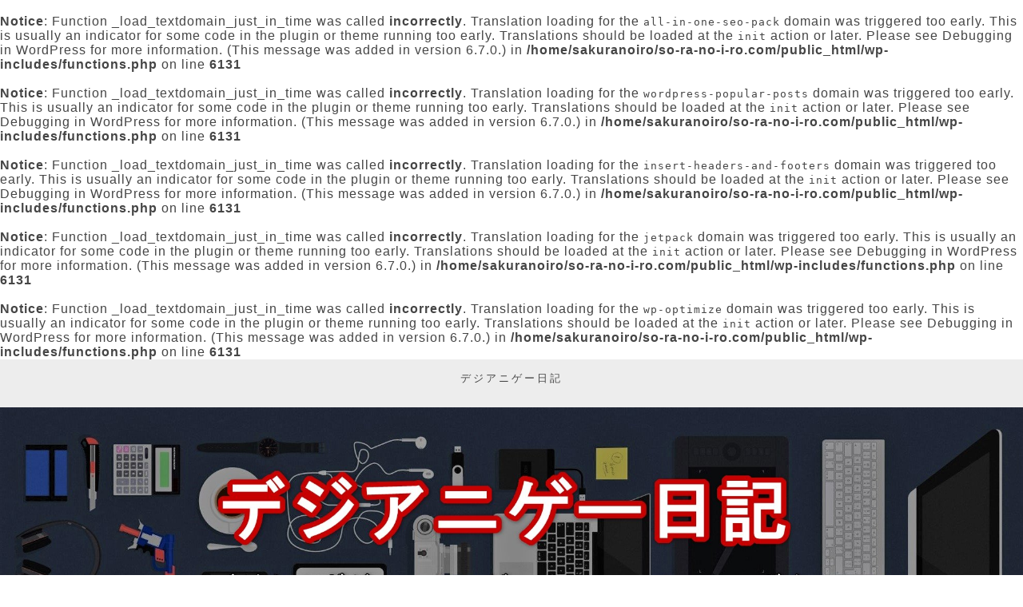

--- FILE ---
content_type: text/html; charset=UTF-8
request_url: https://www.so-ra-no-i-ro.com/TruckerJacketwithJacquardbyGoogle_news
body_size: 26509
content:
<br />
<b>Notice</b>:  Function _load_textdomain_just_in_time was called <strong>incorrectly</strong>. Translation loading for the <code>all-in-one-seo-pack</code> domain was triggered too early. This is usually an indicator for some code in the plugin or theme running too early. Translations should be loaded at the <code>init</code> action or later. Please see <a href="https://developer.wordpress.org/advanced-administration/debug/debug-wordpress/">Debugging in WordPress</a> for more information. (This message was added in version 6.7.0.) in <b>/home/sakuranoiro/so-ra-no-i-ro.com/public_html/wp-includes/functions.php</b> on line <b>6131</b><br />
<br />
<b>Notice</b>:  Function _load_textdomain_just_in_time was called <strong>incorrectly</strong>. Translation loading for the <code>wordpress-popular-posts</code> domain was triggered too early. This is usually an indicator for some code in the plugin or theme running too early. Translations should be loaded at the <code>init</code> action or later. Please see <a href="https://developer.wordpress.org/advanced-administration/debug/debug-wordpress/">Debugging in WordPress</a> for more information. (This message was added in version 6.7.0.) in <b>/home/sakuranoiro/so-ra-no-i-ro.com/public_html/wp-includes/functions.php</b> on line <b>6131</b><br />
<br />
<b>Notice</b>:  Function _load_textdomain_just_in_time was called <strong>incorrectly</strong>. Translation loading for the <code>insert-headers-and-footers</code> domain was triggered too early. This is usually an indicator for some code in the plugin or theme running too early. Translations should be loaded at the <code>init</code> action or later. Please see <a href="https://developer.wordpress.org/advanced-administration/debug/debug-wordpress/">Debugging in WordPress</a> for more information. (This message was added in version 6.7.0.) in <b>/home/sakuranoiro/so-ra-no-i-ro.com/public_html/wp-includes/functions.php</b> on line <b>6131</b><br />
<br />
<b>Notice</b>:  Function _load_textdomain_just_in_time was called <strong>incorrectly</strong>. Translation loading for the <code>jetpack</code> domain was triggered too early. This is usually an indicator for some code in the plugin or theme running too early. Translations should be loaded at the <code>init</code> action or later. Please see <a href="https://developer.wordpress.org/advanced-administration/debug/debug-wordpress/">Debugging in WordPress</a> for more information. (This message was added in version 6.7.0.) in <b>/home/sakuranoiro/so-ra-no-i-ro.com/public_html/wp-includes/functions.php</b> on line <b>6131</b><br />
<br />
<b>Notice</b>:  Function _load_textdomain_just_in_time was called <strong>incorrectly</strong>. Translation loading for the <code>wp-optimize</code> domain was triggered too early. This is usually an indicator for some code in the plugin or theme running too early. Translations should be loaded at the <code>init</code> action or later. Please see <a href="https://developer.wordpress.org/advanced-administration/debug/debug-wordpress/">Debugging in WordPress</a> for more information. (This message was added in version 6.7.0.) in <b>/home/sakuranoiro/so-ra-no-i-ro.com/public_html/wp-includes/functions.php</b> on line <b>6131</b><br />
<!DOCTYPE html>
<html lang="ja">
<head prefix="og: http://ogp.me/ns# fb: http://ogp.me/ns/fb# article: http://ogp.me/ns/article#">
<meta charset="utf-8">
<meta http-equiv="X-UA-Compatible" content="IE=edge">
<meta name="viewport" content="width=device-width, initial-scale=1">
 
<!-- カスタマイズ ここから -->
<!-- カスタマイズ ここまで -->
<title>リーバイスとGoogleのコラボ!!袖に触れてスマホを操作!?「スマートジャケット」「Trucker Jacket with Jacquard by Google」</title>

		<!-- All in One SEO 4.3.6.1 - aioseo.com -->
		<meta name="description" content="なんとリーバイスとGoogleが共同開発したウェアラブルデバイス「Trucker Jacket with Jacquard by Google」が発売します！ 袖をこする動作で、スマホを操作できる画期的な未来的ウェアです！" />
		<meta name="robots" content="max-image-preview:large" />
		<meta name="google-site-verification" content="wQnncmRfYxMwA3_r3esGmZXCTBB0-f34LHf8u9-JPzQ" />
		<meta name="keywords" content="trucker jacket,google,トラッカージャケット,リーバイス,ウェアラブル,ガジェット" />
		<link rel="canonical" href="https://www.so-ra-no-i-ro.com/TruckerJacketwithJacquardbyGoogle_news" />
		<meta name="generator" content="All in One SEO (AIOSEO) 4.3.6.1 " />
		<meta property="og:locale" content="ja_JP" />
		<meta property="og:site_name" content="デジアニゲー日記" />
		<meta property="og:type" content="article" />
		<meta property="og:title" content="リーバイスとGoogleのコラボ!!袖に触れてスマホを操作!?「スマートジャケット」「Trucker Jacket with Jacquard by Google」" />
		<meta property="og:description" content="なんとリーバイスとGoogleが共同開発したウェアラブルデバイス「Trucker Jacket with Jacquard by Google」が発売します！ 袖をこする動作で、スマホを操作できる画期的な未来的ウェアです！" />
		<meta property="og:url" content="https://www.so-ra-no-i-ro.com/TruckerJacketwithJacquardbyGoogle_news" />
		<meta property="og:image" content="https://www.so-ra-no-i-ro.com/wp-content/uploads/2019/10/2019-10-08_22h08_10.jpg" />
		<meta property="og:image:secure_url" content="https://www.so-ra-no-i-ro.com/wp-content/uploads/2019/10/2019-10-08_22h08_10.jpg" />
		<meta property="og:image:width" content="800" />
		<meta property="og:image:height" content="449" />
		<meta property="article:published_time" content="2019-10-08T13:12:48+00:00" />
		<meta property="article:modified_time" content="2019-11-16T16:38:03+00:00" />
		<meta name="twitter:card" content="summary_large_image" />
		<meta name="twitter:title" content="リーバイスとGoogleのコラボ!!袖に触れてスマホを操作!?「スマートジャケット」「Trucker Jacket with Jacquard by Google」" />
		<meta name="twitter:description" content="なんとリーバイスとGoogleが共同開発したウェアラブルデバイス「Trucker Jacket with Jacquard by Google」が発売します！ 袖をこする動作で、スマホを操作できる画期的な未来的ウェアです！" />
		<meta name="twitter:image" content="https://www.so-ra-no-i-ro.com/wp-content/uploads/2019/10/2019-10-08_22h08_10.jpg" />
		<meta name="google" content="nositelinkssearchbox" />
		<script type="application/ld+json" class="aioseo-schema">
			{"@context":"https:\/\/schema.org","@graph":[{"@type":"Article","@id":"https:\/\/www.so-ra-no-i-ro.com\/TruckerJacketwithJacquardbyGoogle_news#article","name":"\u30ea\u30fc\u30d0\u30a4\u30b9\u3068Google\u306e\u30b3\u30e9\u30dc!!\u8896\u306b\u89e6\u308c\u3066\u30b9\u30de\u30db\u3092\u64cd\u4f5c!?\u300c\u30b9\u30de\u30fc\u30c8\u30b8\u30e3\u30b1\u30c3\u30c8\u300d\u300cTrucker Jacket with Jacquard by Google\u300d","headline":"\u30ea\u30fc\u30d0\u30a4\u30b9\u3068Google\u306e\u30b3\u30e9\u30dc!!\u8896\u306b\u89e6\u308c\u3066\u30b9\u30de\u30db\u3092\u64cd\u4f5c!?\u300c\u30b9\u30de\u30fc\u30c8\u30b8\u30e3\u30b1\u30c3\u30c8\u300d\u300cTrucker Jacket with Jacquard by Google\u300d","author":{"@id":"https:\/\/www.so-ra-no-i-ro.com\/author\/sora_wp_outsource_03#author"},"publisher":{"@id":"https:\/\/www.so-ra-no-i-ro.com\/#person"},"image":{"@type":"ImageObject","url":"https:\/\/i0.wp.com\/www.so-ra-no-i-ro.com\/wp-content\/uploads\/2019\/10\/2019-10-08_22h08_10.jpg?fit=800%2C449&ssl=1","width":800,"height":449},"datePublished":"2019-10-08T13:12:48+09:00","dateModified":"2019-11-16T16:38:03+09:00","inLanguage":"ja","mainEntityOfPage":{"@id":"https:\/\/www.so-ra-no-i-ro.com\/TruckerJacketwithJacquardbyGoogle_news#webpage"},"isPartOf":{"@id":"https:\/\/www.so-ra-no-i-ro.com\/TruckerJacketwithJacquardbyGoogle_news#webpage"},"articleSection":"\u30ac\u30b8\u30a7\u30c3\u30c8, \u30ac\u30b8\u30a7\u30c3\u30c8"},{"@type":"BreadcrumbList","@id":"https:\/\/www.so-ra-no-i-ro.com\/TruckerJacketwithJacquardbyGoogle_news#breadcrumblist","itemListElement":[{"@type":"ListItem","@id":"https:\/\/www.so-ra-no-i-ro.com\/#listItem","position":1,"item":{"@type":"WebPage","@id":"https:\/\/www.so-ra-no-i-ro.com\/","name":"\u30db\u30fc\u30e0","description":"\u30b9\u30de\u30db\u3001\u30ac\u30b8\u30a7\u30c3\u30c8\u3001\u30a2\u30cb\u30e1\u3001\u30b2\u30fc\u30e0\u306e\u6700\u65b0\u30cb\u30e5\u30fc\u30b9\u3084\u30ec\u30d3\u30e5\u30fc\u3001\u30b9\u30da\u30c3\u30af\u6bd4\u8f03\u30fb\u4fa1\u683c\u60c5\u5831\u306a\u3069\u597d\u304d\u306a\u4eba\u306b\u5f79\u3060\u3064\u60c5\u5831\u6e80\u8f09\u3067\u3059!!","url":"https:\/\/www.so-ra-no-i-ro.com\/"}}]},{"@type":"Person","@id":"https:\/\/www.so-ra-no-i-ro.com\/#person","name":"SORA","image":{"@type":"ImageObject","@id":"https:\/\/www.so-ra-no-i-ro.com\/TruckerJacketwithJacquardbyGoogle_news#personImage","url":"https:\/\/secure.gravatar.com\/avatar\/33d7ccec69f8197263904a80ebb0c03b531a60611180eadad510809c0652d7a4?s=96&d=mm&r=g","width":96,"height":96,"caption":"SORA"}},{"@type":"Person","@id":"https:\/\/www.so-ra-no-i-ro.com\/author\/sora_wp_outsource_03#author","url":"https:\/\/www.so-ra-no-i-ro.com\/author\/sora_wp_outsource_03","name":"sora_wp_outsource_03","image":{"@type":"ImageObject","@id":"https:\/\/www.so-ra-no-i-ro.com\/TruckerJacketwithJacquardbyGoogle_news#authorImage","url":"https:\/\/secure.gravatar.com\/avatar\/99334108f29d41f1a11d6ef0b1e3e837d0c1ecb85f1094e55477748de88c5bce?s=96&d=mm&r=g","width":96,"height":96,"caption":"sora_wp_outsource_03"}},{"@type":"WebPage","@id":"https:\/\/www.so-ra-no-i-ro.com\/TruckerJacketwithJacquardbyGoogle_news#webpage","url":"https:\/\/www.so-ra-no-i-ro.com\/TruckerJacketwithJacquardbyGoogle_news","name":"\u30ea\u30fc\u30d0\u30a4\u30b9\u3068Google\u306e\u30b3\u30e9\u30dc!!\u8896\u306b\u89e6\u308c\u3066\u30b9\u30de\u30db\u3092\u64cd\u4f5c!?\u300c\u30b9\u30de\u30fc\u30c8\u30b8\u30e3\u30b1\u30c3\u30c8\u300d\u300cTrucker Jacket with Jacquard by Google\u300d","description":"\u306a\u3093\u3068\u30ea\u30fc\u30d0\u30a4\u30b9\u3068Google\u304c\u5171\u540c\u958b\u767a\u3057\u305f\u30a6\u30a7\u30a2\u30e9\u30d6\u30eb\u30c7\u30d0\u30a4\u30b9\u300cTrucker Jacket with Jacquard by Google\u300d\u304c\u767a\u58f2\u3057\u307e\u3059\uff01 \u8896\u3092\u3053\u3059\u308b\u52d5\u4f5c\u3067\u3001\u30b9\u30de\u30db\u3092\u64cd\u4f5c\u3067\u304d\u308b\u753b\u671f\u7684\u306a\u672a\u6765\u7684\u30a6\u30a7\u30a2\u3067\u3059\uff01","inLanguage":"ja","isPartOf":{"@id":"https:\/\/www.so-ra-no-i-ro.com\/#website"},"breadcrumb":{"@id":"https:\/\/www.so-ra-no-i-ro.com\/TruckerJacketwithJacquardbyGoogle_news#breadcrumblist"},"author":{"@id":"https:\/\/www.so-ra-no-i-ro.com\/author\/sora_wp_outsource_03#author"},"creator":{"@id":"https:\/\/www.so-ra-no-i-ro.com\/author\/sora_wp_outsource_03#author"},"image":{"@type":"ImageObject","url":"https:\/\/i0.wp.com\/www.so-ra-no-i-ro.com\/wp-content\/uploads\/2019\/10\/2019-10-08_22h08_10.jpg?fit=800%2C449&ssl=1","@id":"https:\/\/www.so-ra-no-i-ro.com\/#mainImage","width":800,"height":449},"primaryImageOfPage":{"@id":"https:\/\/www.so-ra-no-i-ro.com\/TruckerJacketwithJacquardbyGoogle_news#mainImage"},"datePublished":"2019-10-08T13:12:48+09:00","dateModified":"2019-11-16T16:38:03+09:00"},{"@type":"WebSite","@id":"https:\/\/www.so-ra-no-i-ro.com\/#website","url":"https:\/\/www.so-ra-no-i-ro.com\/","name":"\u30c7\u30b8\u30a2\u30cb\u30b2\u30fc\u65e5\u8a18","description":"\u30c7\u30b8\u30bf\u30eb\u30ac\u30b8\u30a7\u30c3\u30c8\u3001\u30b2\u30fc\u30e0\u3001\u30a2\u30cb\u30e1\u3001\u30de\u30f3\u30ac\u3092\u4e2d\u5fc3\u306b\u597d\u304d\u306a\u3053\u3068\u3092\u66f8\u3044\u3066\u3044\u304d\u305f\u3044\u3068\u601d\u3044\u307e\u3059\uff01","inLanguage":"ja","publisher":{"@id":"https:\/\/www.so-ra-no-i-ro.com\/#person"}}]}
		</script>
		<script type="text/javascript" >
			window.ga=window.ga||function(){(ga.q=ga.q||[]).push(arguments)};ga.l=+new Date;
			ga('create', "UA-107838445-1", 'auto');
			ga('send', 'pageview');
		</script>
		<script async src="https://www.google-analytics.com/analytics.js"></script>
		<!-- All in One SEO -->

<link rel='dns-prefetch' href='//secure.gravatar.com' />
<link rel='dns-prefetch' href='//ajax.googleapis.com' />
<link rel='dns-prefetch' href='//cdnjs.cloudflare.com' />
<link rel='dns-prefetch' href='//use.fontawesome.com' />
<link rel='dns-prefetch' href='//v0.wordpress.com' />
<link rel='dns-prefetch' href='//i0.wp.com' />
<link rel="alternate" type="application/rss+xml" title="デジアニゲー日記 &raquo; フィード" href="https://www.so-ra-no-i-ro.com/feed" />
<link rel="alternate" type="application/rss+xml" title="デジアニゲー日記 &raquo; コメントフィード" href="https://www.so-ra-no-i-ro.com/comments/feed" />
<link rel="alternate" type="application/rss+xml" title="デジアニゲー日記 &raquo; リーバイスとGoogleのコラボ!!袖に触れてスマホを操作!?「スマートジャケット」「Trucker Jacket with Jacquard by Google」 のコメントのフィード" href="https://www.so-ra-no-i-ro.com/TruckerJacketwithJacquardbyGoogle_news/feed" />
<link rel="alternate" title="oEmbed (JSON)" type="application/json+oembed" href="https://www.so-ra-no-i-ro.com/wp-json/oembed/1.0/embed?url=https%3A%2F%2Fwww.so-ra-no-i-ro.com%2FTruckerJacketwithJacquardbyGoogle_news" />
<link rel="alternate" title="oEmbed (XML)" type="text/xml+oembed" href="https://www.so-ra-no-i-ro.com/wp-json/oembed/1.0/embed?url=https%3A%2F%2Fwww.so-ra-no-i-ro.com%2FTruckerJacketwithJacquardbyGoogle_news&#038;format=xml" />
<style id='wp-img-auto-sizes-contain-inline-css' type='text/css'>
img:is([sizes=auto i],[sizes^="auto," i]){contain-intrinsic-size:3000px 1500px}
/*# sourceURL=wp-img-auto-sizes-contain-inline-css */
</style>
<!-- `jetpack_related-posts` is included in the concatenated jetpack.css -->
<style id='wp-emoji-styles-inline-css' type='text/css'>

	img.wp-smiley, img.emoji {
		display: inline !important;
		border: none !important;
		box-shadow: none !important;
		height: 1em !important;
		width: 1em !important;
		margin: 0 0.07em !important;
		vertical-align: -0.1em !important;
		background: none !important;
		padding: 0 !important;
	}
/*# sourceURL=wp-emoji-styles-inline-css */
</style>
<style id='wp-block-library-inline-css' type='text/css'>
:root{--wp-block-synced-color:#7a00df;--wp-block-synced-color--rgb:122,0,223;--wp-bound-block-color:var(--wp-block-synced-color);--wp-editor-canvas-background:#ddd;--wp-admin-theme-color:#007cba;--wp-admin-theme-color--rgb:0,124,186;--wp-admin-theme-color-darker-10:#006ba1;--wp-admin-theme-color-darker-10--rgb:0,107,160.5;--wp-admin-theme-color-darker-20:#005a87;--wp-admin-theme-color-darker-20--rgb:0,90,135;--wp-admin-border-width-focus:2px}@media (min-resolution:192dpi){:root{--wp-admin-border-width-focus:1.5px}}.wp-element-button{cursor:pointer}:root .has-very-light-gray-background-color{background-color:#eee}:root .has-very-dark-gray-background-color{background-color:#313131}:root .has-very-light-gray-color{color:#eee}:root .has-very-dark-gray-color{color:#313131}:root .has-vivid-green-cyan-to-vivid-cyan-blue-gradient-background{background:linear-gradient(135deg,#00d084,#0693e3)}:root .has-purple-crush-gradient-background{background:linear-gradient(135deg,#34e2e4,#4721fb 50%,#ab1dfe)}:root .has-hazy-dawn-gradient-background{background:linear-gradient(135deg,#faaca8,#dad0ec)}:root .has-subdued-olive-gradient-background{background:linear-gradient(135deg,#fafae1,#67a671)}:root .has-atomic-cream-gradient-background{background:linear-gradient(135deg,#fdd79a,#004a59)}:root .has-nightshade-gradient-background{background:linear-gradient(135deg,#330968,#31cdcf)}:root .has-midnight-gradient-background{background:linear-gradient(135deg,#020381,#2874fc)}:root{--wp--preset--font-size--normal:16px;--wp--preset--font-size--huge:42px}.has-regular-font-size{font-size:1em}.has-larger-font-size{font-size:2.625em}.has-normal-font-size{font-size:var(--wp--preset--font-size--normal)}.has-huge-font-size{font-size:var(--wp--preset--font-size--huge)}.has-text-align-center{text-align:center}.has-text-align-left{text-align:left}.has-text-align-right{text-align:right}.has-fit-text{white-space:nowrap!important}#end-resizable-editor-section{display:none}.aligncenter{clear:both}.items-justified-left{justify-content:flex-start}.items-justified-center{justify-content:center}.items-justified-right{justify-content:flex-end}.items-justified-space-between{justify-content:space-between}.screen-reader-text{border:0;clip-path:inset(50%);height:1px;margin:-1px;overflow:hidden;padding:0;position:absolute;width:1px;word-wrap:normal!important}.screen-reader-text:focus{background-color:#ddd;clip-path:none;color:#444;display:block;font-size:1em;height:auto;left:5px;line-height:normal;padding:15px 23px 14px;text-decoration:none;top:5px;width:auto;z-index:100000}html :where(.has-border-color){border-style:solid}html :where([style*=border-top-color]){border-top-style:solid}html :where([style*=border-right-color]){border-right-style:solid}html :where([style*=border-bottom-color]){border-bottom-style:solid}html :where([style*=border-left-color]){border-left-style:solid}html :where([style*=border-width]){border-style:solid}html :where([style*=border-top-width]){border-top-style:solid}html :where([style*=border-right-width]){border-right-style:solid}html :where([style*=border-bottom-width]){border-bottom-style:solid}html :where([style*=border-left-width]){border-left-style:solid}html :where(img[class*=wp-image-]){height:auto;max-width:100%}:where(figure){margin:0 0 1em}html :where(.is-position-sticky){--wp-admin--admin-bar--position-offset:var(--wp-admin--admin-bar--height,0px)}@media screen and (max-width:600px){html :where(.is-position-sticky){--wp-admin--admin-bar--position-offset:0px}}
.has-text-align-justify{text-align:justify;}

/*# sourceURL=wp-block-library-inline-css */
</style><style id='global-styles-inline-css' type='text/css'>
:root{--wp--preset--aspect-ratio--square: 1;--wp--preset--aspect-ratio--4-3: 4/3;--wp--preset--aspect-ratio--3-4: 3/4;--wp--preset--aspect-ratio--3-2: 3/2;--wp--preset--aspect-ratio--2-3: 2/3;--wp--preset--aspect-ratio--16-9: 16/9;--wp--preset--aspect-ratio--9-16: 9/16;--wp--preset--color--black: #000000;--wp--preset--color--cyan-bluish-gray: #abb8c3;--wp--preset--color--white: #ffffff;--wp--preset--color--pale-pink: #f78da7;--wp--preset--color--vivid-red: #cf2e2e;--wp--preset--color--luminous-vivid-orange: #ff6900;--wp--preset--color--luminous-vivid-amber: #fcb900;--wp--preset--color--light-green-cyan: #7bdcb5;--wp--preset--color--vivid-green-cyan: #00d084;--wp--preset--color--pale-cyan-blue: #8ed1fc;--wp--preset--color--vivid-cyan-blue: #0693e3;--wp--preset--color--vivid-purple: #9b51e0;--wp--preset--gradient--vivid-cyan-blue-to-vivid-purple: linear-gradient(135deg,rgb(6,147,227) 0%,rgb(155,81,224) 100%);--wp--preset--gradient--light-green-cyan-to-vivid-green-cyan: linear-gradient(135deg,rgb(122,220,180) 0%,rgb(0,208,130) 100%);--wp--preset--gradient--luminous-vivid-amber-to-luminous-vivid-orange: linear-gradient(135deg,rgb(252,185,0) 0%,rgb(255,105,0) 100%);--wp--preset--gradient--luminous-vivid-orange-to-vivid-red: linear-gradient(135deg,rgb(255,105,0) 0%,rgb(207,46,46) 100%);--wp--preset--gradient--very-light-gray-to-cyan-bluish-gray: linear-gradient(135deg,rgb(238,238,238) 0%,rgb(169,184,195) 100%);--wp--preset--gradient--cool-to-warm-spectrum: linear-gradient(135deg,rgb(74,234,220) 0%,rgb(151,120,209) 20%,rgb(207,42,186) 40%,rgb(238,44,130) 60%,rgb(251,105,98) 80%,rgb(254,248,76) 100%);--wp--preset--gradient--blush-light-purple: linear-gradient(135deg,rgb(255,206,236) 0%,rgb(152,150,240) 100%);--wp--preset--gradient--blush-bordeaux: linear-gradient(135deg,rgb(254,205,165) 0%,rgb(254,45,45) 50%,rgb(107,0,62) 100%);--wp--preset--gradient--luminous-dusk: linear-gradient(135deg,rgb(255,203,112) 0%,rgb(199,81,192) 50%,rgb(65,88,208) 100%);--wp--preset--gradient--pale-ocean: linear-gradient(135deg,rgb(255,245,203) 0%,rgb(182,227,212) 50%,rgb(51,167,181) 100%);--wp--preset--gradient--electric-grass: linear-gradient(135deg,rgb(202,248,128) 0%,rgb(113,206,126) 100%);--wp--preset--gradient--midnight: linear-gradient(135deg,rgb(2,3,129) 0%,rgb(40,116,252) 100%);--wp--preset--font-size--small: 13px;--wp--preset--font-size--medium: 20px;--wp--preset--font-size--large: 36px;--wp--preset--font-size--x-large: 42px;--wp--preset--spacing--20: 0.44rem;--wp--preset--spacing--30: 0.67rem;--wp--preset--spacing--40: 1rem;--wp--preset--spacing--50: 1.5rem;--wp--preset--spacing--60: 2.25rem;--wp--preset--spacing--70: 3.38rem;--wp--preset--spacing--80: 5.06rem;--wp--preset--shadow--natural: 6px 6px 9px rgba(0, 0, 0, 0.2);--wp--preset--shadow--deep: 12px 12px 50px rgba(0, 0, 0, 0.4);--wp--preset--shadow--sharp: 6px 6px 0px rgba(0, 0, 0, 0.2);--wp--preset--shadow--outlined: 6px 6px 0px -3px rgb(255, 255, 255), 6px 6px rgb(0, 0, 0);--wp--preset--shadow--crisp: 6px 6px 0px rgb(0, 0, 0);}:where(.is-layout-flex){gap: 0.5em;}:where(.is-layout-grid){gap: 0.5em;}body .is-layout-flex{display: flex;}.is-layout-flex{flex-wrap: wrap;align-items: center;}.is-layout-flex > :is(*, div){margin: 0;}body .is-layout-grid{display: grid;}.is-layout-grid > :is(*, div){margin: 0;}:where(.wp-block-columns.is-layout-flex){gap: 2em;}:where(.wp-block-columns.is-layout-grid){gap: 2em;}:where(.wp-block-post-template.is-layout-flex){gap: 1.25em;}:where(.wp-block-post-template.is-layout-grid){gap: 1.25em;}.has-black-color{color: var(--wp--preset--color--black) !important;}.has-cyan-bluish-gray-color{color: var(--wp--preset--color--cyan-bluish-gray) !important;}.has-white-color{color: var(--wp--preset--color--white) !important;}.has-pale-pink-color{color: var(--wp--preset--color--pale-pink) !important;}.has-vivid-red-color{color: var(--wp--preset--color--vivid-red) !important;}.has-luminous-vivid-orange-color{color: var(--wp--preset--color--luminous-vivid-orange) !important;}.has-luminous-vivid-amber-color{color: var(--wp--preset--color--luminous-vivid-amber) !important;}.has-light-green-cyan-color{color: var(--wp--preset--color--light-green-cyan) !important;}.has-vivid-green-cyan-color{color: var(--wp--preset--color--vivid-green-cyan) !important;}.has-pale-cyan-blue-color{color: var(--wp--preset--color--pale-cyan-blue) !important;}.has-vivid-cyan-blue-color{color: var(--wp--preset--color--vivid-cyan-blue) !important;}.has-vivid-purple-color{color: var(--wp--preset--color--vivid-purple) !important;}.has-black-background-color{background-color: var(--wp--preset--color--black) !important;}.has-cyan-bluish-gray-background-color{background-color: var(--wp--preset--color--cyan-bluish-gray) !important;}.has-white-background-color{background-color: var(--wp--preset--color--white) !important;}.has-pale-pink-background-color{background-color: var(--wp--preset--color--pale-pink) !important;}.has-vivid-red-background-color{background-color: var(--wp--preset--color--vivid-red) !important;}.has-luminous-vivid-orange-background-color{background-color: var(--wp--preset--color--luminous-vivid-orange) !important;}.has-luminous-vivid-amber-background-color{background-color: var(--wp--preset--color--luminous-vivid-amber) !important;}.has-light-green-cyan-background-color{background-color: var(--wp--preset--color--light-green-cyan) !important;}.has-vivid-green-cyan-background-color{background-color: var(--wp--preset--color--vivid-green-cyan) !important;}.has-pale-cyan-blue-background-color{background-color: var(--wp--preset--color--pale-cyan-blue) !important;}.has-vivid-cyan-blue-background-color{background-color: var(--wp--preset--color--vivid-cyan-blue) !important;}.has-vivid-purple-background-color{background-color: var(--wp--preset--color--vivid-purple) !important;}.has-black-border-color{border-color: var(--wp--preset--color--black) !important;}.has-cyan-bluish-gray-border-color{border-color: var(--wp--preset--color--cyan-bluish-gray) !important;}.has-white-border-color{border-color: var(--wp--preset--color--white) !important;}.has-pale-pink-border-color{border-color: var(--wp--preset--color--pale-pink) !important;}.has-vivid-red-border-color{border-color: var(--wp--preset--color--vivid-red) !important;}.has-luminous-vivid-orange-border-color{border-color: var(--wp--preset--color--luminous-vivid-orange) !important;}.has-luminous-vivid-amber-border-color{border-color: var(--wp--preset--color--luminous-vivid-amber) !important;}.has-light-green-cyan-border-color{border-color: var(--wp--preset--color--light-green-cyan) !important;}.has-vivid-green-cyan-border-color{border-color: var(--wp--preset--color--vivid-green-cyan) !important;}.has-pale-cyan-blue-border-color{border-color: var(--wp--preset--color--pale-cyan-blue) !important;}.has-vivid-cyan-blue-border-color{border-color: var(--wp--preset--color--vivid-cyan-blue) !important;}.has-vivid-purple-border-color{border-color: var(--wp--preset--color--vivid-purple) !important;}.has-vivid-cyan-blue-to-vivid-purple-gradient-background{background: var(--wp--preset--gradient--vivid-cyan-blue-to-vivid-purple) !important;}.has-light-green-cyan-to-vivid-green-cyan-gradient-background{background: var(--wp--preset--gradient--light-green-cyan-to-vivid-green-cyan) !important;}.has-luminous-vivid-amber-to-luminous-vivid-orange-gradient-background{background: var(--wp--preset--gradient--luminous-vivid-amber-to-luminous-vivid-orange) !important;}.has-luminous-vivid-orange-to-vivid-red-gradient-background{background: var(--wp--preset--gradient--luminous-vivid-orange-to-vivid-red) !important;}.has-very-light-gray-to-cyan-bluish-gray-gradient-background{background: var(--wp--preset--gradient--very-light-gray-to-cyan-bluish-gray) !important;}.has-cool-to-warm-spectrum-gradient-background{background: var(--wp--preset--gradient--cool-to-warm-spectrum) !important;}.has-blush-light-purple-gradient-background{background: var(--wp--preset--gradient--blush-light-purple) !important;}.has-blush-bordeaux-gradient-background{background: var(--wp--preset--gradient--blush-bordeaux) !important;}.has-luminous-dusk-gradient-background{background: var(--wp--preset--gradient--luminous-dusk) !important;}.has-pale-ocean-gradient-background{background: var(--wp--preset--gradient--pale-ocean) !important;}.has-electric-grass-gradient-background{background: var(--wp--preset--gradient--electric-grass) !important;}.has-midnight-gradient-background{background: var(--wp--preset--gradient--midnight) !important;}.has-small-font-size{font-size: var(--wp--preset--font-size--small) !important;}.has-medium-font-size{font-size: var(--wp--preset--font-size--medium) !important;}.has-large-font-size{font-size: var(--wp--preset--font-size--large) !important;}.has-x-large-font-size{font-size: var(--wp--preset--font-size--x-large) !important;}
/*# sourceURL=global-styles-inline-css */
</style>

<style id='classic-theme-styles-inline-css' type='text/css'>
/*! This file is auto-generated */
.wp-block-button__link{color:#fff;background-color:#32373c;border-radius:9999px;box-shadow:none;text-decoration:none;padding:calc(.667em + 2px) calc(1.333em + 2px);font-size:1.125em}.wp-block-file__button{background:#32373c;color:#fff;text-decoration:none}
/*# sourceURL=/wp-includes/css/classic-themes.min.css */
</style>
<link rel='stylesheet' id='wordpress-popular-posts-css-css' href='https://www.so-ra-no-i-ro.com/wp-content/plugins/wordpress-popular-posts/assets/css/wpp.css?ver=6.1.1' type='text/css' media='all' />
<link rel='stylesheet' id='parent-style-css' href='https://www.so-ra-no-i-ro.com/wp-content/themes/jin/style.css?ver=6.9' type='text/css' media='all' />
<link rel='stylesheet' id='theme-style-css' href='https://www.so-ra-no-i-ro.com/wp-content/themes/jin-child/style.css?ver=6.9' type='text/css' media='all' />
<link rel='stylesheet' id='fontawesome-style-css' href='https://use.fontawesome.com/releases/v5.6.3/css/all.css?ver=6.9' type='text/css' media='all' />
<link rel='stylesheet' id='swiper-style-css' href='https://cdnjs.cloudflare.com/ajax/libs/Swiper/4.0.7/css/swiper.min.css?ver=6.9' type='text/css' media='all' />
<link rel='stylesheet' id='jetpack_css-css' href='https://www.so-ra-no-i-ro.com/wp-content/plugins/jetpack/css/jetpack.css?ver=12.0.1' type='text/css' media='all' />
<script type="text/javascript" id="jetpack_related-posts-js-extra">
/* <![CDATA[ */
var related_posts_js_options = {"post_heading":"h4"};
//# sourceURL=jetpack_related-posts-js-extra
/* ]]> */
</script>
<script type="text/javascript" src="https://www.so-ra-no-i-ro.com/wp-content/plugins/jetpack/_inc/build/related-posts/related-posts.min.js?ver=20211209" id="jetpack_related-posts-js"></script>
<script type="application/json" id="wpp-json">
/* <![CDATA[ */
{"sampling_active":0,"sampling_rate":100,"ajax_url":"https:\/\/www.so-ra-no-i-ro.com\/wp-json\/wordpress-popular-posts\/v1\/popular-posts","api_url":"https:\/\/www.so-ra-no-i-ro.com\/wp-json\/wordpress-popular-posts","ID":15669,"token":"60e6f9366a","lang":0,"debug":1}
//# sourceURL=wpp-json
/* ]]> */
</script>
<script type="text/javascript" src="https://www.so-ra-no-i-ro.com/wp-content/plugins/wordpress-popular-posts/assets/js/wpp.js?ver=6.1.1" id="wpp-js-js"></script>
<link rel="https://api.w.org/" href="https://www.so-ra-no-i-ro.com/wp-json/" /><link rel="alternate" title="JSON" type="application/json" href="https://www.so-ra-no-i-ro.com/wp-json/wp/v2/posts/15669" /><link rel='shortlink' href='https://wp.me/packXG-44J' />
	<style>img#wpstats{display:none}</style>
		            <style id="wpp-loading-animation-styles">@-webkit-keyframes bgslide{from{background-position-x:0}to{background-position-x:-200%}}@keyframes bgslide{from{background-position-x:0}to{background-position-x:-200%}}.wpp-widget-placeholder,.wpp-widget-block-placeholder{margin:0 auto;width:60px;height:3px;background:#dd3737;background:linear-gradient(90deg,#dd3737 0%,#571313 10%,#dd3737 100%);background-size:200% auto;border-radius:3px;-webkit-animation:bgslide 1s infinite linear;animation:bgslide 1s infinite linear}</style>
            	<style type="text/css">
		#wrapper{
							background-color: #ededed;
				background-image: url();
					}
		.related-entry-headline-text span:before,
		#comment-title span:before,
		#reply-title span:before{
			background-color: #002956;
			border-color: #002956!important;
		}
		
		#breadcrumb:after,
		#page-top a{	
			background-color: #1056a2;
		}
				footer{
			background-color: #1056a2;
		}
		.footer-inner a,
		#copyright,
		#copyright-center{
			border-color: #fff!important;
			color: #fff!important;
		}
		#footer-widget-area
		{
			border-color: #fff!important;
		}
				.page-top-footer a{
			color: #1056a2!important;
		}
				#breadcrumb ul li,
		#breadcrumb ul li a{
			color: #1056a2!important;
		}
		
		body,
		a,
		a:link,
		a:visited,
		.my-profile,
		.widgettitle,
		.tabBtn-mag label{
			color: #454545;
		}
		a:hover{
			color: #1487bd;
		}
						.widget_nav_menu ul > li > a:before,
		.widget_categories ul > li > a:before,
		.widget_pages ul > li > a:before,
		.widget_recent_entries ul > li > a:before,
		.widget_archive ul > li > a:before,
		.widget_archive form:after,
		.widget_categories form:after,
		.widget_nav_menu ul > li > ul.sub-menu > li > a:before,
		.widget_categories ul > li > .children > li > a:before,
		.widget_pages ul > li > .children > li > a:before,
		.widget_nav_menu ul > li > ul.sub-menu > li > ul.sub-menu li > a:before,
		.widget_categories ul > li > .children > li > .children li > a:before,
		.widget_pages ul > li > .children > li > .children li > a:before{
			color: #002956;
		}
		.widget_nav_menu ul .sub-menu .sub-menu li a:before{
			background-color: #454545!important;
		}
		footer .footer-widget,
		footer .footer-widget a,
		footer .footer-widget ul li,
		.footer-widget.widget_nav_menu ul > li > a:before,
		.footer-widget.widget_categories ul > li > a:before,
		.footer-widget.widget_recent_entries ul > li > a:before,
		.footer-widget.widget_pages ul > li > a:before,
		.footer-widget.widget_archive ul > li > a:before,
		footer .widget_tag_cloud .tagcloud a:before{
			color: #fff!important;
			border-color: #fff!important;
		}
		footer .footer-widget .widgettitle{
			color: #fff!important;
			border-color: #5e76a0!important;
		}
		footer .widget_nav_menu ul .children .children li a:before,
		footer .widget_categories ul .children .children li a:before,
		footer .widget_nav_menu ul .sub-menu .sub-menu li a:before{
			background-color: #fff!important;
		}
		#drawernav a:hover,
		.post-list-title,
		#prev-next p,
		#toc_container .toc_list li a{
			color: #454545!important;
		}
		
		#header-box{
			background-color: #ededed;
		}
						@media (min-width: 768px) {
		#header-box .header-box10-bg:before,
		#header-box .header-box11-bg:before{
			border-radius: 2px;
		}
		}
										@media (min-width: 768px) {
			.top-image-meta{
				margin-top: calc(0px - 30px);
			}
		}
		@media (min-width: 1200px) {
			.top-image-meta{
				margin-top: calc(0px);
			}
		}
				.pickup-contents:before{
			background-color: #ededed!important;
		}
		
		.main-image-text{
			color: #555;
		}
		.main-image-text-sub{
			color: #555;
		}
		
				@media (min-width: 481px) {
			#site-info{
				padding-top: 15px!important;
				padding-bottom: 15px!important;
			}
		}
		
		#site-info span a{
			color: #454545!important;
		}
		
				#headmenu .headsns .line a svg{
			fill: #f4f4f4!important;
		}
		#headmenu .headsns a,
		#headmenu{
			color: #f4f4f4!important;
			border-color:#f4f4f4!important;
		}
						.profile-follow .line-sns a svg{
			fill: #002956!important;
		}
		.profile-follow .line-sns a:hover svg{
			fill: #5e76a0!important;
		}
		.profile-follow a{
			color: #002956!important;
			border-color:#002956!important;
		}
		.profile-follow a:hover,
		#headmenu .headsns a:hover{
			color:#5e76a0!important;
			border-color:#5e76a0!important;
		}
				.search-box:hover{
			color:#5e76a0!important;
			border-color:#5e76a0!important;
		}
				#header #headmenu .headsns .line a:hover svg{
			fill:#5e76a0!important;
		}
		.cps-icon-bar,
		#navtoggle:checked + .sp-menu-open .cps-icon-bar{
			background-color: #454545;
		}
		#nav-container{
			background-color: #fff;
		}
		.menu-box .menu-item svg{
			fill:#454545;
		}
		#drawernav ul.menu-box > li > a,
		#drawernav2 ul.menu-box > li > a,
		#drawernav3 ul.menu-box > li > a,
		#drawernav4 ul.menu-box > li > a,
		#drawernav5 ul.menu-box > li > a,
		#drawernav ul.menu-box > li.menu-item-has-children:after,
		#drawernav2 ul.menu-box > li.menu-item-has-children:after,
		#drawernav3 ul.menu-box > li.menu-item-has-children:after,
		#drawernav4 ul.menu-box > li.menu-item-has-children:after,
		#drawernav5 ul.menu-box > li.menu-item-has-children:after{
			color: #454545!important;
		}
		#drawernav ul.menu-box li a,
		#drawernav2 ul.menu-box li a,
		#drawernav3 ul.menu-box li a,
		#drawernav4 ul.menu-box li a,
		#drawernav5 ul.menu-box li a{
			font-size: 14px!important;
		}
		#drawernav3 ul.menu-box > li{
			color: #454545!important;
		}
		#drawernav4 .menu-box > .menu-item > a:after,
		#drawernav3 .menu-box > .menu-item > a:after,
		#drawernav .menu-box > .menu-item > a:after{
			background-color: #454545!important;
		}
		#drawernav2 .menu-box > .menu-item:hover,
		#drawernav5 .menu-box > .menu-item:hover{
			border-top-color: #002956!important;
		}
				.cps-info-bar a{
			background-color: #ffcd44!important;
		}
				@media (min-width: 768px) {
			.post-list-mag .post-list-item:not(:nth-child(2n)){
				margin-right: 2.6%;
			}
		}
				@media (min-width: 768px) {
			#tab-1:checked ~ .tabBtn-mag li [for="tab-1"]:after,
			#tab-2:checked ~ .tabBtn-mag li [for="tab-2"]:after,
			#tab-3:checked ~ .tabBtn-mag li [for="tab-3"]:after,
			#tab-4:checked ~ .tabBtn-mag li [for="tab-4"]:after{
				border-top-color: #002956!important;
			}
			.tabBtn-mag label{
				border-bottom-color: #002956!important;
			}
		}
		#tab-1:checked ~ .tabBtn-mag li [for="tab-1"],
		#tab-2:checked ~ .tabBtn-mag li [for="tab-2"],
		#tab-3:checked ~ .tabBtn-mag li [for="tab-3"],
		#tab-4:checked ~ .tabBtn-mag li [for="tab-4"],
		#prev-next a.next:after,
		#prev-next a.prev:after,
		.more-cat-button a:hover span:before{
			background-color: #002956!important;
		}
		

		.swiper-slide .post-list-cat,
		.post-list-mag .post-list-cat,
		.post-list-mag3col .post-list-cat,
		.post-list-mag-sp1col .post-list-cat,
		.swiper-pagination-bullet-active,
		.pickup-cat,
		.post-list .post-list-cat,
		#breadcrumb .bcHome a:hover span:before,
		.popular-item:nth-child(1) .pop-num,
		.popular-item:nth-child(2) .pop-num,
		.popular-item:nth-child(3) .pop-num{
			background-color: #5e76a0!important;
		}
		.sidebar-btn a,
		.profile-sns-menu{
			background-color: #5e76a0!important;
		}
		.sp-sns-menu a,
		.pickup-contents-box a:hover .pickup-title{
			border-color: #002956!important;
			color: #002956!important;
		}
				.pro-line svg{
			fill: #002956!important;
		}
		.cps-post-cat a,
		.meta-cat,
		.popular-cat{
			background-color: #5e76a0!important;
			border-color: #5e76a0!important;
		}
		.tagicon,
		.tag-box a,
		#toc_container .toc_list > li,
		#toc_container .toc_title{
			color: #002956!important;
		}
		.widget_tag_cloud a::before{
			color: #454545!important;
		}
		.tag-box a,
		#toc_container:before{
			border-color: #002956!important;
		}
		.cps-post-cat a:hover{
			color: #1487bd!important;
		}
		.pagination li:not([class*="current"]) a:hover,
		.widget_tag_cloud a:hover{
			background-color: #002956!important;
		}
		.pagination li:not([class*="current"]) a:hover{
			opacity: 0.5!important;
		}
		.pagination li.current a{
			background-color: #002956!important;
			border-color: #002956!important;
		}
		.nextpage a:hover span {
			color: #002956!important;
			border-color: #002956!important;
		}
		.cta-content:before{
			background-color: #6FBFCA!important;
		}
		.cta-text,
		.info-title{
			color: #fff!important;
		}
		#footer-widget-area.footer_style1 .widgettitle{
			border-color: #5e76a0!important;
		}
		.sidebar_style1 .widgettitle,
		.sidebar_style5 .widgettitle{
			border-color: #002956!important;
		}
		.sidebar_style2 .widgettitle,
		.sidebar_style4 .widgettitle,
		.sidebar_style6 .widgettitle,
		#home-bottom-widget .widgettitle,
		#home-top-widget .widgettitle,
		#post-bottom-widget .widgettitle,
		#post-top-widget .widgettitle{
			background-color: #002956!important;
		}
		#home-bottom-widget .widget_search .search-box input[type="submit"],
		#home-top-widget .widget_search .search-box input[type="submit"],
		#post-bottom-widget .widget_search .search-box input[type="submit"],
		#post-top-widget .widget_search .search-box input[type="submit"]{
			background-color: #5e76a0!important;
		}
		
		.tn-logo-size{
			font-size: 98%!important;
		}
		@media (min-width: 481px) {
		.tn-logo-size img{
			width: calc(98%*0.5)!important;
		}
		}
		@media (min-width: 768px) {
		.tn-logo-size img{
			width: calc(98%*2.2)!important;
		}
		}
		@media (min-width: 1200px) {
		.tn-logo-size img{
			width: 98%!important;
		}
		}
		.sp-logo-size{
			font-size: 100%!important;
		}
		.sp-logo-size img{
			width: 100%!important;
		}
				.cps-post-main ul > li:before,
		.cps-post-main ol > li:before{
			background-color: #5e76a0!important;
		}
		.profile-card .profile-title{
			background-color: #002956!important;
		}
		.profile-card{
			border-color: #002956!important;
		}
		.cps-post-main a{
			color:#ff5d00;
		}
		.cps-post-main .marker{
			background: -webkit-linear-gradient( transparent 60%, #ffcedb 0% ) ;
			background: linear-gradient( transparent 60%, #ffcedb 0% ) ;
		}
		.cps-post-main .marker2{
			background: -webkit-linear-gradient( transparent 60%, #a9eaf2 0% ) ;
			background: linear-gradient( transparent 60%, #a9eaf2 0% ) ;
		}
		.cps-post-main .jic-sc{
			color:#e9546b;
		}
		
		
		.simple-box1{
			border-color:#ef9b9b!important;
		}
		.simple-box2{
			border-color:#f2bf7d!important;
		}
		.simple-box3{
			border-color:#b5e28a!important;
		}
		.simple-box4{
			border-color:#7badd8!important;
		}
		.simple-box4:before{
			background-color: #7badd8;
		}
		.simple-box5{
			border-color:#e896c7!important;
		}
		.simple-box5:before{
			background-color: #e896c7;
		}
		.simple-box6{
			background-color:#fffdef!important;
		}
		.simple-box7{
			border-color:#def1f9!important;
		}
		.simple-box7:before{
			background-color:#def1f9!important;
		}
		.simple-box8{
			border-color:#96ddc1!important;
		}
		.simple-box8:before{
			background-color:#96ddc1!important;
		}
		.simple-box9:before{
			background-color:#e1c0e8!important;
		}
				.simple-box9:after{
			border-color:#e1c0e8 #e1c0e8 #fff #fff!important;
		}
				
		.kaisetsu-box1:before,
		.kaisetsu-box1-title{
			background-color:#ffb49e!important;
		}
		.kaisetsu-box2{
			border-color:#89c2f4!important;
		}
		.kaisetsu-box2-title{
			background-color:#89c2f4!important;
		}
		.kaisetsu-box4{
			border-color:#ea91a9!important;
		}
		.kaisetsu-box4-title{
			background-color:#ea91a9!important;
		}
		.kaisetsu-box5:before{
			background-color:#57b3ba!important;
		}
		.kaisetsu-box5-title{
			background-color:#57b3ba!important;
		}
		
		.concept-box1{
			border-color:#85db8f!important;
		}
		.concept-box1:after{
			background-color:#85db8f!important;
		}
		.concept-box1:before{
			content:"ポイント"!important;
			color:#85db8f!important;
		}
		.concept-box2{
			border-color:#f7cf6a!important;
		}
		.concept-box2:after{
			background-color:#f7cf6a!important;
		}
		.concept-box2:before{
			content:"注意点"!important;
			color:#f7cf6a!important;
		}
		.concept-box3{
			border-color:#86cee8!important;
		}
		.concept-box3:after{
			background-color:#86cee8!important;
		}
		.concept-box3:before{
			content:"良い例"!important;
			color:#86cee8!important;
		}
		.concept-box4{
			border-color:#ed8989!important;
		}
		.concept-box4:after{
			background-color:#ed8989!important;
		}
		.concept-box4:before{
			content:"悪い例"!important;
			color:#ed8989!important;
		}
		.concept-box5{
			border-color:#9e9e9e!important;
		}
		.concept-box5:after{
			background-color:#9e9e9e!important;
		}
		.concept-box5:before{
			content:"参考"!important;
			color:#9e9e9e!important;
		}
		.concept-box6{
			border-color:#8eaced!important;
		}
		.concept-box6:after{
			background-color:#8eaced!important;
		}
		.concept-box6:before{
			content:"メモ"!important;
			color:#8eaced!important;
		}
		
		.innerlink-box1,
		.blog-card{
			border-color:#73bc9b!important;
		}
		.innerlink-box1-title{
			background-color:#73bc9b!important;
			border-color:#73bc9b!important;
		}
		.innerlink-box1:before,
		.blog-card-hl-box{
			background-color:#73bc9b!important;
		}
				
		.jin-ac-box01-title::after{
			color: #002956;
		}
		
		.color-button01 a,
		.color-button01 a:hover,
		.color-button01:before{
			background-color: #008db7!important;
		}
		.top-image-btn-color a,
		.top-image-btn-color a:hover,
		.top-image-btn-color:before{
			background-color: #ffcd44!important;
		}
		.color-button02 a,
		.color-button02 a:hover,
		.color-button02:before{
			background-color: #d9333f!important;
		}
		
		.color-button01-big a,
		.color-button01-big a:hover,
		.color-button01-big:before{
			background-color: #3296d1!important;
		}
		.color-button01-big a,
		.color-button01-big:before{
			border-radius: 5px!important;
		}
		.color-button01-big a{
			padding-top: 20px!important;
			padding-bottom: 20px!important;
		}
		
		.color-button02-big a,
		.color-button02-big a:hover,
		.color-button02-big:before{
			background-color: #83d159!important;
		}
		.color-button02-big a,
		.color-button02-big:before{
			border-radius: 5px!important;
		}
		.color-button02-big a{
			padding-top: 20px!important;
			padding-bottom: 20px!important;
		}
				.color-button01-big{
			width: 75%!important;
		}
		.color-button02-big{
			width: 75%!important;
		}
				
		
					.top-image-btn-color a:hover,
			.color-button01 a:hover,
			.color-button02 a:hover,
			.color-button01-big a:hover,
			.color-button02-big a:hover{
				opacity: 1;
			}
				
		.h2-style01 h2,
		.h2-style02 h2:before,
		.h2-style03 h2,
		.h2-style04 h2:before,
		.h2-style05 h2,
		.h2-style07 h2:before,
		.h2-style07 h2:after,
		.h3-style03 h3:before,
		.h3-style02 h3:before,
		.h3-style05 h3:before,
		.h3-style07 h3:before,
		.h2-style08 h2:after,
		.h2-style10 h2:before,
		.h2-style10 h2:after,
		.h3-style02 h3:after,
		.h4-style02 h4:before{
			background-color: #002956!important;
		}
		.h3-style01 h3,
		.h3-style04 h3,
		.h3-style05 h3,
		.h3-style06 h3,
		.h4-style01 h4,
		.h2-style02 h2,
		.h2-style08 h2,
		.h2-style08 h2:before,
		.h2-style09 h2,
		.h4-style03 h4{
			border-color: #002956!important;
		}
		.h2-style05 h2:before{
			border-top-color: #002956!important;
		}
		.h2-style06 h2:before,
		.sidebar_style3 .widgettitle:after{
			background-image: linear-gradient(
				-45deg,
				transparent 25%,
				#002956 25%,
				#002956 50%,
				transparent 50%,
				transparent 75%,
				#002956 75%,
				#002956			);
		}
				.jin-h2-icons.h2-style02 h2 .jic:before,
		.jin-h2-icons.h2-style04 h2 .jic:before,
		.jin-h2-icons.h2-style06 h2 .jic:before,
		.jin-h2-icons.h2-style07 h2 .jic:before,
		.jin-h2-icons.h2-style08 h2 .jic:before,
		.jin-h2-icons.h2-style09 h2 .jic:before,
		.jin-h2-icons.h2-style10 h2 .jic:before,
		.jin-h3-icons.h3-style01 h3 .jic:before,
		.jin-h3-icons.h3-style02 h3 .jic:before,
		.jin-h3-icons.h3-style03 h3 .jic:before,
		.jin-h3-icons.h3-style04 h3 .jic:before,
		.jin-h3-icons.h3-style05 h3 .jic:before,
		.jin-h3-icons.h3-style06 h3 .jic:before,
		.jin-h3-icons.h3-style07 h3 .jic:before,
		.jin-h4-icons.h4-style01 h4 .jic:before,
		.jin-h4-icons.h4-style02 h4 .jic:before,
		.jin-h4-icons.h4-style03 h4 .jic:before,
		.jin-h4-icons.h4-style04 h4 .jic:before{
			color:#002956;
		}
		
		@media all and (-ms-high-contrast:none){
			*::-ms-backdrop, .color-button01:before,
			.color-button02:before,
			.color-button01-big:before,
			.color-button02-big:before{
				background-color: #595857!important;
			}
		}
		
		.jin-lp-h2 h2,
		.jin-lp-h2 h2{
			background-color: transparent!important;
			border-color: transparent!important;
			color: #454545!important;
		}
		.jincolumn-h3style2{
			border-color:#002956!important;
		}
		.jinlph2-style1 h2:first-letter{
			color:#002956!important;
		}
		.jinlph2-style2 h2,
		.jinlph2-style3 h2{
			border-color:#002956!important;
		}
		.jin-photo-title .jin-fusen1-down,
		.jin-photo-title .jin-fusen1-even,
		.jin-photo-title .jin-fusen1-up{
			border-left-color:#002956;
		}
		.jin-photo-title .jin-fusen2,
		.jin-photo-title .jin-fusen3{
			background-color:#002956;
		}
		.jin-photo-title .jin-fusen2:before,
		.jin-photo-title .jin-fusen3:before {
			border-top-color: #002956;
		}
		.has-huge-font-size{
			font-size:42px!important;
		}
		.has-large-font-size{
			font-size:36px!important;
		}
		.has-medium-font-size{
			font-size:20px!important;
		}
		.has-normal-font-size{
			font-size:16px!important;
		}
		.has-small-font-size{
			font-size:13px!important;
		}
		
		
	</style>
<link rel="icon" href="https://i0.wp.com/www.so-ra-no-i-ro.com/wp-content/uploads/2019/12/cropped-neko_gadget.png?fit=32%2C32&#038;ssl=1" sizes="32x32" />
<link rel="icon" href="https://i0.wp.com/www.so-ra-no-i-ro.com/wp-content/uploads/2019/12/cropped-neko_gadget.png?fit=192%2C192&#038;ssl=1" sizes="192x192" />
<link rel="apple-touch-icon" href="https://i0.wp.com/www.so-ra-no-i-ro.com/wp-content/uploads/2019/12/cropped-neko_gadget.png?fit=180%2C180&#038;ssl=1" />
<meta name="msapplication-TileImage" content="https://i0.wp.com/www.so-ra-no-i-ro.com/wp-content/uploads/2019/12/cropped-neko_gadget.png?fit=270%2C270&#038;ssl=1" />
<link rel="stylesheet" type="text/css" id="wp-custom-css" href="https://www.so-ra-no-i-ro.com/?custom-css=d22f183cbf" />    
<!--   バリューコマースLinkSwitch  -->
<script type="text/javascript" language="javascript">
    var vc_pid = "885100218";
</script><script type="text/javascript" src="//aml.valuecommerce.com/vcdal.js" async></script><div class="widget_text widget header_parts"><div class="textwidget custom-html-widget"><!-- アドセンス自動広告 -->
<script async src="//pagead2.googlesyndication.com/pagead/js/adsbygoogle.js"></script>
<script>
     (adsbygoogle = window.adsbygoogle || []).push({
          google_ad_client: "ca-pub-4752292796991267",
          enable_page_level_ads: true
     });
</script></div></div></head>
<body class="wp-singular post-template-default single single-post postid-15669 single-format-standard wp-theme-jin wp-child-theme-jin-child" id="nofont-style">
<div id="wrapper">
	  <!-- 診断用ポップアップ ここまで -->
		
	
		<!--ヘッダー-->

					<div id="header-box" class="tn_on header-box animate">
	<div id="header" class="header-type2 header animate">
		
		<div id="site-info" class="ef">
												<span class="tn-logo-size"><a href='https://www.so-ra-no-i-ro.com/' title='デジアニゲー日記' rel='home'>デジアニゲー日記</a></span>
									</div>

	
		
	</div>
	
		
</div>

	

	
	<!--ヘッダー画像-->
										<div id="main-image" class="main-image animate">
				
										<a href="https://www.so-ra-no-i-ro.com/"><img src="https://www.so-ra-no-i-ro.com/wp-content/uploads/2018/09/degiani-top.jpg" /></a>
			
		<div class="top-image-meta">
											</div>
				
</div>							<!--ヘッダー画像-->

	
	<!--グローバルナビゲーション layout1-->
				<div id="nav-container" class="header-style5-animate animate">
			<div id="drawernav" class="ef">
				<nav class="fixed-content"><ul class="menu-box"><li class="menu-item menu-item-type-taxonomy menu-item-object-category current-post-ancestor current-menu-parent current-post-parent menu-item-5065"><a href="https://www.so-ra-no-i-ro.com/category/%e3%82%ac%e3%82%b8%e3%82%a7%e3%83%83%e3%83%88">ガジェット</a></li>
<li class="menu-item menu-item-type-taxonomy menu-item-object-category menu-item-5067"><a href="https://www.so-ra-no-i-ro.com/category/%e3%83%ac%e3%83%93%e3%83%a5%e3%83%bc-%e8%a9%95%e5%88%a4">レビュー 評判</a></li>
<li class="menu-item menu-item-type-taxonomy menu-item-object-category menu-item-5068"><a href="https://www.so-ra-no-i-ro.com/category/%e3%82%b5%e3%83%bc%e3%83%93%e3%82%b9">サービス</a></li>
<li class="menu-item menu-item-type-taxonomy menu-item-object-category menu-item-5066"><a href="https://www.so-ra-no-i-ro.com/category/%e3%82%a2%e3%83%8b%e3%83%a1">アニメ</a></li>
<li class="menu-item menu-item-type-taxonomy menu-item-object-category menu-item-5070"><a href="https://www.so-ra-no-i-ro.com/category/%e6%bc%ab%e7%94%bb">漫画</a></li>
<li class="menu-item menu-item-type-taxonomy menu-item-object-category menu-item-5069"><a href="https://www.so-ra-no-i-ro.com/category/%e3%82%b2%e3%83%bc%e3%83%a0">ゲーム</a></li>
</ul></nav>			</div>
		</div>
				<!--グローバルナビゲーション layout1-->
		
		<!--ヘッダー-->

		<div class="clearfix"></div>

			
														
				<!-- ヘッダー部分 ウィジェット -->
									<div class="widget_text widget pc_article_header"><div class="textwidget custom-html-widget"><div style="margin:20px ;text-align:center;">
<!-- ヘッダー -->
<ins class="adsbygoogle"
     style="display:block"
     data-ad-client="ca-pub-4752292796991267"
     data-ad-slot="3560096678"
     data-ad-format="auto"></ins>
<script>
(adsbygoogle = window.adsbygoogle || []).push({});
	</script>

<br>
<!--アマゾン広告-->
<center><iframe src="https://rcm-fe.amazon-adsystem.com/e/cm?o=9&p=48&l=ur1&category=coupons&banner=14VAVBFKPQY86RXXK5G2&f=ifr&linkID=2bf4bf64dcb94a63ea90ef63e1b50ed0&t=soranocolor0b-22&tracking_id=soranocolor0b-22" width="728" height="90" scrolling="no" border="0" marginwidth="0" style="border:none;" frameborder="0"></iframe>
</center></div>
</div></div>								
	
<!-- 記事分割重複防止 -->
<!-- -->
	
	
	
	<div id="contents">

		<!--メインコンテンツ-->
			<main id="main-contents" class="main-contents article_style1 animate" itemprop="mainContentOfPage">
				
								
				<section class="cps-post-box hentry">
																	<article class="cps-post">
							<header class="cps-post-header">
																<span class="cps-post-cat category-%e3%82%ac%e3%82%b8%e3%82%a7%e3%83%83%e3%83%88" itemprop="keywords"><a href="https://www.so-ra-no-i-ro.com/category/%e3%82%ac%e3%82%b8%e3%82%a7%e3%83%83%e3%83%88" style="background-color:!important;">ガジェット</a></span>
																<h1 class="cps-post-title entry-title" itemprop="headline">リーバイスとGoogleのコラボ!!袖に触れてスマホを操作!?「スマートジャケット」「Trucker Jacket with Jacquard by Google」</h1>
								<div class="cps-post-meta vcard">
									<span class="writer fn" itemprop="author" itemscope itemtype="https://schema.org/Person"><span itemprop="name">sora_wp_outsource_03</span></span>
									<span class="cps-post-date-box">
												<span class="cps-post-date"><i class="jic jin-ifont-watch" aria-hidden="true"></i>&nbsp;<time class="entry-date date published" datetime="2019-10-08T22:12:48+09:00">2019年10月8日</time></span>
	<span class="timeslash"> /</span>
	<time class="entry-date date updated" datetime="2019-11-17T01:38:03+09:00"><span class="cps-post-date"><i class="jic jin-ifont-reload" aria-hidden="true"></i>&nbsp;2019年11月17日</span></time>
										</span>
								</div>
								
							</header>
															<div class="cps-post-thumb" itemscope itemtype="https://schema.org/ImageObject">
									<img src="https://i0.wp.com/www.so-ra-no-i-ro.com/wp-content/uploads/2019/10/2019-10-08_22h08_10.jpg?resize=800%2C449&amp;ssl=1" class="attachment-large_size size-large_size wp-post-image" alt="" decoding="async" fetchpriority="high" />								</div>
																															<div class="share-top sns-design-type01">
	<div class="sns-top">
		<ol>
			<!--ツイートボタン-->
							<li class="twitter"><a href="https://twitter.com/share?url=https%3A%2F%2Fwww.so-ra-no-i-ro.com%2FTruckerJacketwithJacquardbyGoogle_news&text=%E3%83%AA%E3%83%BC%E3%83%90%E3%82%A4%E3%82%B9%E3%81%A8Google%E3%81%AE%E3%82%B3%E3%83%A9%E3%83%9C%21%21%E8%A2%96%E3%81%AB%E8%A7%A6%E3%82%8C%E3%81%A6%E3%82%B9%E3%83%9E%E3%83%9B%E3%82%92%E6%93%8D%E4%BD%9C%21%3F%E3%80%8C%E3%82%B9%E3%83%9E%E3%83%BC%E3%83%88%E3%82%B8%E3%83%A3%E3%82%B1%E3%83%83%E3%83%88%E3%80%8D%E3%80%8CTrucker+Jacket+with+Jacquard+by+Google%E3%80%8D - デジアニゲー日記&via=SORA_NO_IRO_&related=SORA_NO_IRO_"><i class="jic jin-ifont-twitter"></i></a>
				</li>
						<!--Facebookボタン-->
							<li class="facebook">
				<a href="https://www.facebook.com/sharer.php?src=bm&u=https%3A%2F%2Fwww.so-ra-no-i-ro.com%2FTruckerJacketwithJacquardbyGoogle_news&t=%E3%83%AA%E3%83%BC%E3%83%90%E3%82%A4%E3%82%B9%E3%81%A8Google%E3%81%AE%E3%82%B3%E3%83%A9%E3%83%9C%21%21%E8%A2%96%E3%81%AB%E8%A7%A6%E3%82%8C%E3%81%A6%E3%82%B9%E3%83%9E%E3%83%9B%E3%82%92%E6%93%8D%E4%BD%9C%21%3F%E3%80%8C%E3%82%B9%E3%83%9E%E3%83%BC%E3%83%88%E3%82%B8%E3%83%A3%E3%82%B1%E3%83%83%E3%83%88%E3%80%8D%E3%80%8CTrucker+Jacket+with+Jacquard+by+Google%E3%80%8D - デジアニゲー日記" onclick="javascript:window.open(this.href, '', 'menubar=no,toolbar=no,resizable=yes,scrollbars=yes,height=300,width=600');return false;"><i class="jic jin-ifont-facebook-t" aria-hidden="true"></i></a>
				</li>
						<!--はてブボタン-->
							<li class="hatebu">
				<a href="https://b.hatena.ne.jp/add?mode=confirm&url=https%3A%2F%2Fwww.so-ra-no-i-ro.com%2FTruckerJacketwithJacquardbyGoogle_news" onclick="javascript:window.open(this.href, '', 'menubar=no,toolbar=no,resizable=yes,scrollbars=yes,height=400,width=510');return false;" ><i class="font-hatena"></i></a>
				</li>
						<!--Poketボタン-->
							<li class="pocket">
				<a href="https://getpocket.com/edit?url=https%3A%2F%2Fwww.so-ra-no-i-ro.com%2FTruckerJacketwithJacquardbyGoogle_news&title=%E3%83%AA%E3%83%BC%E3%83%90%E3%82%A4%E3%82%B9%E3%81%A8Google%E3%81%AE%E3%82%B3%E3%83%A9%E3%83%9C%21%21%E8%A2%96%E3%81%AB%E8%A7%A6%E3%82%8C%E3%81%A6%E3%82%B9%E3%83%9E%E3%83%9B%E3%82%92%E6%93%8D%E4%BD%9C%21%3F%E3%80%8C%E3%82%B9%E3%83%9E%E3%83%BC%E3%83%88%E3%82%B8%E3%83%A3%E3%82%B1%E3%83%83%E3%83%88%E3%80%8D%E3%80%8CTrucker+Jacket+with+Jacquard+by+Google%E3%80%8D - デジアニゲー日記"><i class="jic jin-ifont-pocket" aria-hidden="true"></i></a>
				</li>
							<li class="line">
				<a href="https://line.me/R/msg/text/?https%3A%2F%2Fwww.so-ra-no-i-ro.com%2FTruckerJacketwithJacquardbyGoogle_news"><i class="jic jin-ifont-line" aria-hidden="true"></i></a>
				</li>
		</ol>
	</div>
</div>
<div class="clearfix"></div>
															
							<div class="cps-post-main-box">
								<div class="cps-post-main    h2-style01 h3-style07 h4-style03 entry-content  " itemprop="articleBody">

									<div class="clearfix"></div>
	
									<p><!--TOC--></p>
<h2>Googleとリーバイスが共同開発した<br />
「スマートジャケット」が登場!!</h2>
<a href="https://i0.wp.com/www.so-ra-no-i-ro.com/wp-content/uploads/2019/10/2019-10-08_22h02_45.jpg?ssl=1"><img decoding="async" class="alignnone size-full wp-image-15723" src="https://i0.wp.com/www.so-ra-no-i-ro.com/wp-content/uploads/2019/10/2019-10-08_22h02_45.jpg?resize=800%2C393&#038;ssl=1" alt="" width="800" height="393" data-recalc-dims="1" /></a>
<p>&nbsp;</p>
<p>ジーンズブランドとして知られる</p>
<p><span style="font-size: 24px;">「<strong>リーバイス（Levi&#8217;s）</strong>」</span>の新商品が</p>
<p><span style="font-size: 24px;"><strong>米グーグル</strong></span>による技術開発によって誕生しました！</p>
<p>&nbsp;</p>
<p>その名も</p>
<p><span style="font-size: 24px;">「<strong>Trucker Jacket with Jacquard by Google</strong>」</span></p>
<p><span class="st">（<strong>トラッカー ジャケット ウィズ ジャカード バイ グーグル</strong>）</span>（税込27,500円）。</p>
<img decoding="async" class="alignnone size-full wp-image-15670" src="https://i0.wp.com/www.so-ra-no-i-ro.com/wp-content/uploads/2019/10/Product-Carousel2.jpg?resize=960%2C600&#038;ssl=1" alt="" width="960" height="600" srcset="https://i0.wp.com/www.so-ra-no-i-ro.com/wp-content/uploads/2019/10/Product-Carousel2.jpg?w=960&amp;ssl=1 960w, https://i0.wp.com/www.so-ra-no-i-ro.com/wp-content/uploads/2019/10/Product-Carousel2.jpg?resize=300%2C188&amp;ssl=1 300w, https://i0.wp.com/www.so-ra-no-i-ro.com/wp-content/uploads/2019/10/Product-Carousel2.jpg?resize=768%2C480&amp;ssl=1 768w, https://i0.wp.com/www.so-ra-no-i-ro.com/wp-content/uploads/2019/10/Product-Carousel2.jpg?resize=960%2C600&#038;ssl=1 856w" sizes="(max-width: 960px) 100vw, 960px" data-recalc-dims="1" />
<p>&nbsp;</p>
<p><strong>「スマートジャケット」</strong>というジャンルで衣類とガジェットを組み合わせた全く新しい商品です。</p>
<p>公式サイト（英語）</p>
<p>&nbsp;</p>
<p><strong>10月5日の発売</strong>を予定しており、BEAMSの一部の店舗とLevi&#8217;s®ストア全店、Levi&#8217;s®オンランストア（<a href="http://levi.jp/">levi.jp</a>）などで展開します。</p>
<p>&nbsp;</p>
<p><span style="font-size: 24px;">「<strong>スマートジャケット</strong>」</span>というコンセプト。</p>
<p>いわゆる<strong>ウェアラブル端末</strong>の一種ではあるのですが、これまでの時計や心拍計などとは全く毛色の異なる商品となっています。</p>
<p><span class="embed-youtube" style="text-align:center; display: block;"><div class="video"><iframe loading="lazy" class="youtube-player" width="640" height="360" src="https://www.youtube.com/embed/xwuSGTGYdO0?version=3&#038;rel=1&#038;showsearch=0&#038;showinfo=1&#038;iv_load_policy=1&#038;fs=1&#038;hl=ja&#038;autohide=2&#038;wmode=transparent" allowfullscreen="true" style="border:0;" sandbox="allow-scripts allow-same-origin allow-popups allow-presentation"></iframe></div></span></p>
<p><script async src="//pagead2.googlesyndication.com/pagead/js/adsbygoogle.js"></script> <ins class="adsbygoogle" style="display: block; text-align: center;" data-ad-layout="in-article" data-ad-format="fluid" data-ad-client="ca-pub-4752292796991267" data-ad-slot="2629460599"></ins> <script>
     (adsbygoogle = window.adsbygoogle || []).push({});
</script></p>
<h3>特殊繊維を使いスマホとリンク</h3>
<img loading="lazy" decoding="async" class="alignnone size-full wp-image-15671" src="https://i0.wp.com/www.so-ra-no-i-ro.com/wp-content/uploads/2019/10/H219_Blog_Jacquard_Icons.gif?resize=700%2C700&#038;ssl=1" alt="" width="700" height="700" data-recalc-dims="1" />
<p>このスマートジャケットに使われているのがGoogle開発の<span style="font-size: 24px;"><strong>導電性繊維</strong></span>。</p>
<p>&nbsp;</p>
<p><strong>ジャケットの袖口に付けられたBluetoothドングルを経由してスマホと連携、<span style="font-size: 24px;">袖口に触れる</span>ことによってスマホの操作</strong>ができます！</p>
<p>&nbsp;</p>
<p>何か未来感があって、ワクワクしますね！！</p>
<img loading="lazy" decoding="async" class="alignnone size-full wp-image-15672" src="https://i0.wp.com/www.so-ra-no-i-ro.com/wp-content/uploads/2019/10/06_l.jpg?resize=480%2C320&#038;ssl=1" alt="" width="480" height="320" data-recalc-dims="1" />
<a href="https://i0.wp.com/www.so-ra-no-i-ro.com/wp-content/uploads/2019/10/2019-10-08_22h05_57.jpg?ssl=1"><img loading="lazy" decoding="async" class="alignnone size-full wp-image-15726" src="https://i0.wp.com/www.so-ra-no-i-ro.com/wp-content/uploads/2019/10/2019-10-08_22h05_57.jpg?resize=800%2C295&#038;ssl=1" alt="" width="800" height="295" data-recalc-dims="1" /></a>
<p>&nbsp;</p>
<p>例えば、<strong>音楽再生</strong>や<strong>カメラの起動</strong>、<strong>マップへのピン登録</strong>など、スマホを取り出す必要はないです。</p>
<p>&nbsp;</p>
<p><strong>Googleアシスタント</strong>にも対応しており、天気予報やスケジュール確認も袖口からできます。</p>
<p>これまでのようにスマホに向かって「OK!Google」と<strong>話しかける必要はありません！</strong></p>
<p>&nbsp;</p>
<p>また、袖口に触れるパターンとスマホの反応をカスタマイズできます。</p>
<p>&nbsp;</p>
<p>どの動きでどのような操作をするかは利用者が自由に決められるという柔軟性が魅力です。</p>
<p><script async src="//pagead2.googlesyndication.com/pagead/js/adsbygoogle.js"></script> <ins class="adsbygoogle" style="display: block; text-align: center;" data-ad-layout="in-article" data-ad-format="fluid" data-ad-client="ca-pub-4752292796991267" data-ad-slot="2629460599"></ins> <script>
     (adsbygoogle = window.adsbygoogle || []).push({});
</script></p>
<h3>スマートジャケットなのに洗濯可能</h3>
<p>スマートジャケットに採用されている特殊繊維は導電性のあるものですがジャケットの<strong>洗濯は可能</strong>です。</p>
<p>&nbsp;</p>
<p>Bluetoothドングルは防水ではないため、洗濯時には取り外す必要がありますが、通常のジャケットとして何ら遜色なく使うことができます。</p>
<a href="https://i0.wp.com/www.so-ra-no-i-ro.com/wp-content/uploads/2019/10/2019-10-08_22h04_24.jpg?ssl=1"><img loading="lazy" decoding="async" class="alignnone size-full wp-image-15724" src="https://i0.wp.com/www.so-ra-no-i-ro.com/wp-content/uploads/2019/10/2019-10-08_22h04_24.jpg?resize=800%2C547&#038;ssl=1" alt="" width="800" height="547" data-recalc-dims="1" /></a>
<p>&nbsp;</p>
<h3>ながらスマホ防止にも！</h3>
<a href="https://i0.wp.com/www.so-ra-no-i-ro.com/wp-content/uploads/2019/10/body_J2zty7.gif?ssl=1"><img loading="lazy" decoding="async" class="alignnone size-large wp-image-15682" src="https://i0.wp.com/www.so-ra-no-i-ro.com/wp-content/uploads/2019/10/body_J2zty7.gif?resize=1024%2C321&#038;ssl=1" alt="" width="1024" height="321" srcset="https://i0.wp.com/www.so-ra-no-i-ro.com/wp-content/uploads/2019/10/body_J2zty7.gif?resize=1024%2C321&amp;ssl=1 1024w, https://i0.wp.com/www.so-ra-no-i-ro.com/wp-content/uploads/2019/10/body_J2zty7.gif?resize=300%2C94&amp;ssl=1 300w, https://i0.wp.com/www.so-ra-no-i-ro.com/wp-content/uploads/2019/10/body_J2zty7.gif?resize=768%2C241&amp;ssl=1 768w, https://i0.wp.com/www.so-ra-no-i-ro.com/wp-content/uploads/2019/10/body_J2zty7.gif?resize=1024%2C321&#038;ssl=1 856w" sizes="auto, (max-width: 1000px) 100vw, 1000px" data-recalc-dims="1" /></a>
<p>&nbsp;</p>
<p>この商品には先進性ばかりが注目されるがスマホを取り出さずに操作ができるという機能によって<span style="font-size: 24px;"><strong>「ながらスマホ」を防止できる</strong></span>という効用が期待できます！</p>
<p><script async src="//pagead2.googlesyndication.com/pagead/js/adsbygoogle.js"></script> <ins class="adsbygoogle" style="display: block; text-align: center;" data-ad-layout="in-article" data-ad-format="fluid" data-ad-client="ca-pub-4752292796991267" data-ad-slot="2629460599"></ins> <script>
     (adsbygoogle = window.adsbygoogle || []).push({});
</script></p>
<p>スマホを見ながら歩くのは他の人とぶつかる危険性も高く、問題化されて久しくもあります。</p>
<p>&nbsp;</p>
<p><strong>袖口を触るだけでスマホ操作が可能</strong>になるため、こういった問題解決にも貢献するでしょう。</p>
<p>&nbsp;</p>
<h3>コーディネートの幅があるとなお良し</h3>
<img loading="lazy" decoding="async" class="alignnone size-full wp-image-15674" style="font-size: 1em; letter-spacing: 0.05em;" src="https://i0.wp.com/www.so-ra-no-i-ro.com/wp-content/uploads/2019/10/Product-Carousel4.jpg?resize=960%2C600&#038;ssl=1" alt="" width="960" height="600" srcset="https://i0.wp.com/www.so-ra-no-i-ro.com/wp-content/uploads/2019/10/Product-Carousel4.jpg?w=960&amp;ssl=1 960w, https://i0.wp.com/www.so-ra-no-i-ro.com/wp-content/uploads/2019/10/Product-Carousel4.jpg?resize=300%2C188&amp;ssl=1 300w, https://i0.wp.com/www.so-ra-no-i-ro.com/wp-content/uploads/2019/10/Product-Carousel4.jpg?resize=768%2C480&amp;ssl=1 768w, https://i0.wp.com/www.so-ra-no-i-ro.com/wp-content/uploads/2019/10/Product-Carousel4.jpg?resize=960%2C600&#038;ssl=1 856w" sizes="auto, (max-width: 960px) 100vw, 960px" data-recalc-dims="1" />
<p>&nbsp;</p>
<p>問題点があるとすれば、この商品の性能を毎日享受するためには、このジャケットを毎日着なければならないことです。</p>
<p>&nbsp;</p>
<p>こちらの商品では<strong>4種類のカラーバリエーション</strong>を揃えていますが、同じ商品を何個も購入する人はどれぐらいいるのでしょうか。</p>
<p><script async src="//pagead2.googlesyndication.com/pagead/js/adsbygoogle.js"></script> <ins class="adsbygoogle" style="display: block; text-align: center;" data-ad-layout="in-article" data-ad-format="fluid" data-ad-client="ca-pub-4752292796991267" data-ad-slot="2629460599"></ins> <script>
     (adsbygoogle = window.adsbygoogle || []).push({});
</script></p>
<p>この辺の問題点を片付けることができれば、「ジャケットからスマホを操作する」というスタイルも一般的になっていくでしょう。</p>
<p>&nbsp;</p>
<h2>発売日・取り扱い店舗</h2>
<dl>
<dt data-cms-parts="columns[0]title">
<div class="simple-box1">
<dl>
<dt data-cms-parts="columns[0]title"></dt>
<dt class="ttl-xs" data-cms-parts="columns[0]title">発売日</dt>
<dd class="desc" data-cms-parts="columns[0]desc">2019年10月5日（土）</dd>
</dl>
<dl>
<dt data-cms-parts="columns&lt;img class=&quot;ranking-number&quot; src=&quot;https://www.so-ra-no-i-ro.com/wp-content/themes/jin/img/rank01.png&quot; /&gt;title"></dt>
<dt class="ttl-xs" data-cms-parts="columns&lt;img class=&quot;ranking-number&quot; src=&quot;https://www.so-ra-no-i-ro.com/wp-content/themes/jin/img/rank01.png&quot; /&gt;title">取り扱い店舗</dt>
<dt data-cms-parts="columns&lt;img class=&quot;ranking-number&quot; src=&quot;https://www.so-ra-no-i-ro.com/wp-content/themes/jin/img/rank01.png&quot; /&gt;title">BEAMSの一部の店舗とLevi&#8217;s®ストア全店、Levi&#8217;s®オンランストア（<a href="http://levi.jp">levi.jp</a>）など</dt>
<dt data-cms-parts="columns&lt;img class=&quot;ranking-number&quot; src=&quot;https://www.so-ra-no-i-ro.com/wp-content/themes/jin/img/rank01.png&quot; /&gt;title"></dt>
<dd class="desc" data-cms-parts="columns&lt;img class=&quot;ranking-number&quot; src=&quot;https://www.so-ra-no-i-ro.com/wp-content/themes/jin/img/rank01.png&quot; /&gt;desc">ビームス 原宿<br />
ビームス 六本木ヒルズ<br />
ビームス 新宿<br />
ビームス 大宮<br />
ビームス ストリート 梅田<br />
公式オンラインショップ</dd>
<dd data-cms-parts="columns&lt;img class=&quot;ranking-number&quot; src=&quot;https://www.so-ra-no-i-ro.com/wp-content/themes/jin/img/rank01.png&quot; /&gt;desc"></dd>
</dl>
</div>
</dt>
</dl>
<p>&nbsp;</p>
<h2>【まとめ】アパレルブランドとGoogleのコラボ！スマートジャケットに注目です！</h2>
<img loading="lazy" decoding="async" class="alignnone size-full wp-image-15671" src="https://i0.wp.com/www.so-ra-no-i-ro.com/wp-content/uploads/2019/10/H219_Blog_Jacquard_Icons.gif?resize=700%2C700&#038;ssl=1" alt="" width="700" height="700" data-recalc-dims="1" />
<p>これからの時代<strong>身の回りの物全てがスマート化していく</strong>とも言われていますが、今回新発売のスマートジャケットはまさにこの言葉を体現する商品といえるでしょう！</p>
<p>&nbsp;</p>
<p>まさに、<strong>SF映画の世界</strong>に一歩近づいた感じです！</p>
<p>&nbsp;</p>
<p>最新ガジェットでありながらも「<strong>リーバイス</strong>」とコラボすることによってカジュアルかつおしゃれに着こなすこともできます。</p>
<p>&nbsp;</p>
<p>このリーバイスとGoogleの共同開発によって誕生したスマートジャケット<strong>「Trucker Jacket with Jacquard by Google」</strong>は10月5日から発売されます。</p>
<p>&nbsp;</p>
<p>未来を感じるウェアラブルデバイス！</p>
<p>日本でも展開されるので気になる方はチェックしてみてください！</p>
<p>&nbsp;</p>
<a href="https://www.so-ra-no-i-ro.com/?p=5456" class="blog-card"><div class="blog-card-hl-box"><i class="fas fa-file-alt"></i><span class="blog-card-hl"></span></div><div class="blog-card-box"><div class="blog-card-thumbnail"><img decoding="async" src="https://i0.wp.com/www.so-ra-no-i-ro.com/wp-content/uploads/2019/10/2020-03-19_23h13_37.jpg?resize=320%2C180&amp;ssl=1" class="blog-card-thumb-image wp-post-image" alt="" /></div><div class="blog-card-content"><span class="blog-card-title">【ドコモおすすめスマホ】[2020年9月]ランキング!</span><span class="blog-card-excerpt">2020年最新版!!ドコモ全機種、最新おすすめランキングです！
現在発売しているドコモのスマホを大紹介します！
どの機種を選んだらい...</span></div></div></a>
<p>&nbsp;</p>
<div class="simple-box4">
<p><span style="color: #ff0000; font-size: 24px;">おすすめ記事セレクション</span></p>
<p>&nbsp;</p>
<p>・<a href="https://www.so-ra-no-i-ro.com/docomo-smartphone-choice-qa">【ドコモ 2019夏モデル】おすすめスマホ!!「質問形式」で選ぶ! 全機種紹介! 最新ランキング!![詳細はコチラ]</a></p>
<p>&nbsp;</p>
<p>・<a href="https://www.so-ra-no-i-ro.com/d-card-gold">【ドコモが10%安くなる!!】dカード GOLDが本気でお得! 安くなる! </a></p>
<p>&nbsp;</p>
<p>・<a href="https://www.so-ra-no-i-ro.com/iphone11_price_comparison">【安いのはどこ!?】最新 iPhone 価格と料金プラン[維持費] 徹底比較!!</a></p>
<p>&nbsp;</p>
<p>・<a href="https://www.so-ra-no-i-ro.com/entry/donki-jibun-pc-3-20180526">【おすすめ激安ノートパソコン超比較!!】ドンキPC他 1～3万円台 格安PCスペック比較</a></p>
<p>&nbsp;</p>
<p>・<a href="https://www.so-ra-no-i-ro.com/entry/1kg-note-pc-10-20180603">【軽さは正義!!】1kg以下 超軽量ノートPC！[2019年]おすすめ10機種！</a></p>
<p>&nbsp;</p>
<p>・<a href="https://www.so-ra-no-i-ro.com/airweave-50-questionnaires">【エアウィーヴ】使用者50人の評判・口コミ!! 腰痛や寝心地,値段は!?【快眠マットレス】[詳細はコチラ!]</a></p>
<p>&nbsp;</p>
<p>・<a href="https://www.so-ra-no-i-ro.com/pocketalk-w-review" target="_blank" rel="nofollow noopener noreferrer">翻訳機を超えた“通訳機”！「新型 ポケトークW」購入レビュー・評価!!初代より圧倒的に使いやすい![詳細はコチラ！]</a></p>
<p>&nbsp;</p>
<p>・<a href="https://www.so-ra-no-i-ro.com/entry/dualshock4-usb-review-20180207">PCにPS4のコントローラーを無線でつなぐ！USBワイヤレスアダプター　レビュー[続きはコチラ]</a></p>
<p>&nbsp;</p>
</div>
<p>&nbsp;</p>
<div id="blinkextension_snap_links_box_mg_mouse_gestures" style="background-color: rgba(250, 128, 0, 0.07); border: 3px dashed blue; box-sizing: border-box; position: absolute; z-index: 2147483647; display: none; left: 537px; top: 6569px;"> </div>
<div id="hit_a_link_blinkextension_container_mg_mouse_gestures" style="display: none; position: absolute; left: 0px; top: 0px; width: 0px; height: 0px; z-index: 2147483647; background: rgba(0, 0, 0, 0) none repeat scroll 0% 0%;"> </div>
<div id="blinkextension_snap_links_box_mg_mouse_gestures" style="background-color: rgba(250, 128, 0, 0.07); border: 3px dashed blue; box-sizing: border-box; position: absolute; z-index: 2147483647; display: none;"> </div>
<div id="hit_a_link_blinkextension_container_mg_mouse_gestures" style="display: none; position: absolute; left: 0px; top: 0px; width: 0px; height: 0px; z-index: 2147483647; background: rgba(0, 0, 0, 0) none repeat scroll 0% 0%;"> </div>
<div id="blinkextension_snap_links_box_mg_mouse_gestures" style="background-color: rgba(250, 128, 0, 0.07); border: 3px dashed blue; box-sizing: border-box; position: absolute; z-index: 2147483647; display: none; left: 169px; top: 4775px; width: 159px; height: 19px;"> </div>
<div id="hit_a_link_blinkextension_container_mg_mouse_gestures" style="display: none; position: absolute; left: 0px; top: 0px; width: 0px; height: 0px; z-index: 2147483647; background: rgba(0, 0, 0, 0) none repeat scroll 0% 0%;"> </div>
<div id="blinkextension_snap_links_box_mg_mouse_gestures" style="background-color: rgba(250, 128, 0, 0.07); border: 3px dashed blue; box-sizing: border-box; position: absolute; z-index: 2147483647; display: none; left: 42px; top: 4333px;"> </div>
<div id="hit_a_link_blinkextension_container_mg_mouse_gestures" style="display: none; position: absolute; left: 0px; top: 0px; width: 0px; height: 0px; z-index: 2147483647; background: rgba(0, 0, 0, 0) none repeat scroll 0% 0%;"> </div>
<div id="blinkextension_snap_links_box_mg_mouse_gestures" style="background-color: rgba(250, 128, 0, 0.07); border: 3px dashed blue; box-sizing: border-box; position: absolute; z-index: 2147483647; display: none;"> </div>
<div id="hit_a_link_blinkextension_container_mg_mouse_gestures" style="display: none; position: absolute; left: 0px; top: 0px; width: 0px; height: 0px; z-index: 2147483647; background: rgba(0, 0, 0, 0) none repeat scroll 0% 0%;"> </div>
<div id="blinkextension_snap_links_box_mg_mouse_gestures" style="background-color: rgba(250, 128, 0, 0.07); border: 3px dashed blue; box-sizing: border-box; position: absolute; z-index: 2147483647; display: none; left: 461px; top: 1250px;"> </div>
<div id="hit_a_link_blinkextension_container_mg_mouse_gestures" style="display: none; position: absolute; left: 0px; top: 0px; width: 0px; height: 0px; z-index: 2147483647; background: rgba(0, 0, 0, 0) none repeat scroll 0% 0%;"> </div>
<div id="blinkextension_snap_links_box_mg_mouse_gestures" style="background-color: rgba(250, 128, 0, 0.07); border: 3px dashed blue; box-sizing: border-box; position: absolute; z-index: 2147483647; display: none; left: 450px; top: 6117px;"> </div>
<div id="hit_a_link_blinkextension_container_mg_mouse_gestures" style="display: none; position: absolute; left: 0px; top: 0px; width: 0px; height: 0px; z-index: 2147483647; background: rgba(0, 0, 0, 0) none repeat scroll 0% 0%;"> </div>
<div id="blinkextension_snap_links_box_mg_mouse_gestures" style="background-color: rgba(250, 128, 0, 0.07); border: 3px dashed blue; box-sizing: border-box; position: absolute; z-index: 2147483647; display: none; left: 112px; top: 7702px;"> </div>
<div id="hit_a_link_blinkextension_container_mg_mouse_gestures" style="display: none; position: absolute; left: 0px; top: 0px; width: 0px; height: 0px; z-index: 2147483647; background: rgba(0, 0, 0, 0) none repeat scroll 0% 0%;"> </div>
<div id="blinkextension_snap_links_box_mg_mouse_gestures" style="background-color: rgba(250, 128, 0, 0.07); border: 3px dashed blue; box-sizing: border-box; position: absolute; z-index: 2147483647; display: none; left: 592px; top: 8025px;"> </div>
<div id="hit_a_link_blinkextension_container_mg_mouse_gestures" style="display: none; position: absolute; left: 0px; top: 0px; width: 0px; height: 0px; z-index: 2147483647; background: rgba(0, 0, 0, 0) none repeat scroll 0% 0%;"> </div>
<div id="blinkextension_snap_links_box_mg_mouse_gestures" style="background-color: rgba(250, 128, 0, 0.07); border: 3px dashed blue; box-sizing: border-box; position: absolute; z-index: 2147483647; display: none; left: 683px; top: 33px;"> </div>
<div id="hit_a_link_blinkextension_container_mg_mouse_gestures" style="display: none; position: absolute; left: 0px; top: 0px; width: 0px; height: 0px; z-index: 2147483647; background: rgba(0, 0, 0, 0) none repeat scroll 0% 0%;"> </div>
<div id="blinkextension_snap_links_box_mg_mouse_gestures" style="background-color: rgba(250, 128, 0, 0.07); border: 3px dashed blue; box-sizing: border-box; position: absolute; z-index: 2147483647; display: none; left: 35px; top: 903px;"> </div>
<div id="hit_a_link_blinkextension_container_mg_mouse_gestures" style="display: none; position: absolute; left: 0px; top: 0px; width: 0px; height: 0px; z-index: 2147483647; background: rgba(0, 0, 0, 0) none repeat scroll 0% 0%;"> </div>
									
																		
									
									<div class="tag-box"><span><a href="https://www.so-ra-no-i-ro.com/tag/%e3%82%ac%e3%82%b8%e3%82%a7%e3%83%83%e3%83%88"> ガジェット</a></span></div>									
									
									
									<div class="clearfix"></div>
<div class="adarea-box">
	</div>
									
																		<div class="related-ad-unit-area"></div>
																		
																			<div class="share sns-design-type01">
	<div class="sns">
		<ol>
			<!--ツイートボタン-->
							<li class="twitter"><a href="https://twitter.com/share?url=https%3A%2F%2Fwww.so-ra-no-i-ro.com%2FTruckerJacketwithJacquardbyGoogle_news&text=%E3%83%AA%E3%83%BC%E3%83%90%E3%82%A4%E3%82%B9%E3%81%A8Google%E3%81%AE%E3%82%B3%E3%83%A9%E3%83%9C%21%21%E8%A2%96%E3%81%AB%E8%A7%A6%E3%82%8C%E3%81%A6%E3%82%B9%E3%83%9E%E3%83%9B%E3%82%92%E6%93%8D%E4%BD%9C%21%3F%E3%80%8C%E3%82%B9%E3%83%9E%E3%83%BC%E3%83%88%E3%82%B8%E3%83%A3%E3%82%B1%E3%83%83%E3%83%88%E3%80%8D%E3%80%8CTrucker+Jacket+with+Jacquard+by+Google%E3%80%8D - デジアニゲー日記&via=SORA_NO_IRO_&related=SORA_NO_IRO_"><i class="jic jin-ifont-twitter"></i></a>
				</li>
						<!--Facebookボタン-->
							<li class="facebook">
				<a href="https://www.facebook.com/sharer.php?src=bm&u=https%3A%2F%2Fwww.so-ra-no-i-ro.com%2FTruckerJacketwithJacquardbyGoogle_news&t=%E3%83%AA%E3%83%BC%E3%83%90%E3%82%A4%E3%82%B9%E3%81%A8Google%E3%81%AE%E3%82%B3%E3%83%A9%E3%83%9C%21%21%E8%A2%96%E3%81%AB%E8%A7%A6%E3%82%8C%E3%81%A6%E3%82%B9%E3%83%9E%E3%83%9B%E3%82%92%E6%93%8D%E4%BD%9C%21%3F%E3%80%8C%E3%82%B9%E3%83%9E%E3%83%BC%E3%83%88%E3%82%B8%E3%83%A3%E3%82%B1%E3%83%83%E3%83%88%E3%80%8D%E3%80%8CTrucker+Jacket+with+Jacquard+by+Google%E3%80%8D - デジアニゲー日記" onclick="javascript:window.open(this.href, '', 'menubar=no,toolbar=no,resizable=yes,scrollbars=yes,height=300,width=600');return false;"><i class="jic jin-ifont-facebook-t" aria-hidden="true"></i></a>
				</li>
						<!--はてブボタン-->
							<li class="hatebu">
				<a href="https://b.hatena.ne.jp/add?mode=confirm&url=https%3A%2F%2Fwww.so-ra-no-i-ro.com%2FTruckerJacketwithJacquardbyGoogle_news" onclick="javascript:window.open(this.href, '', 'menubar=no,toolbar=no,resizable=yes,scrollbars=yes,height=400,width=510');return false;" ><i class="font-hatena"></i></a>
				</li>
						<!--Poketボタン-->
							<li class="pocket">
				<a href="https://getpocket.com/edit?url=https%3A%2F%2Fwww.so-ra-no-i-ro.com%2FTruckerJacketwithJacquardbyGoogle_news&title=%E3%83%AA%E3%83%BC%E3%83%90%E3%82%A4%E3%82%B9%E3%81%A8Google%E3%81%AE%E3%82%B3%E3%83%A9%E3%83%9C%21%21%E8%A2%96%E3%81%AB%E8%A7%A6%E3%82%8C%E3%81%A6%E3%82%B9%E3%83%9E%E3%83%9B%E3%82%92%E6%93%8D%E4%BD%9C%21%3F%E3%80%8C%E3%82%B9%E3%83%9E%E3%83%BC%E3%83%88%E3%82%B8%E3%83%A3%E3%82%B1%E3%83%83%E3%83%88%E3%80%8D%E3%80%8CTrucker+Jacket+with+Jacquard+by+Google%E3%80%8D - デジアニゲー日記"><i class="jic jin-ifont-pocket" aria-hidden="true"></i></a>
				</li>
							<li class="line">
				<a href="https://line.me/R/msg/text/?https%3A%2F%2Fwww.so-ra-no-i-ro.com%2FTruckerJacketwithJacquardbyGoogle_news"><i class="jic jin-ifont-line" aria-hidden="true"></i></a>
				</li>
		</ol>
	</div>
</div>

																		
									

															
								</div>
							</div>
						</article>
						
														</section>
				
								<div id="post-bottom-widget">
				<div id="custom_html-19" class="widget_text widget widget_custom_html"><div class="textwidget custom-html-widget"><script async src="//pagead2.googlesyndication.com/pagead/js/adsbygoogle.js"></script>
<!-- 記事下01(モバイル) -->
<ins class="adsbygoogle"
     style="display:block"
     data-ad-client="ca-pub-4752292796991267"
     data-ad-slot="3199349300"
     data-ad-format="auto"
     data-full-width-responsive="true"></ins>
<script>
(adsbygoogle = window.adsbygoogle || []).push({});
</script></div></div>				</div>
								
																
								
<div class="toppost-list-box-simple">
<section class="related-entry-section toppost-list-box-inner">
		<div class="related-entry-headline">
		<div class="related-entry-headline-text ef"><span class="fa-headline"><i class="jic jin-ifont-post" aria-hidden="true"></i>RELATED POST</span></div>
	</div>
						<div class="post-list-mag3col-slide related-slide">
			<div class="swiper-container2">
				<ul class="swiper-wrapper">
					<li class="swiper-slide">
	<article class="post-list-item" itemscope itemtype="https://schema.org/BlogPosting">
		<a class="post-list-link" rel="bookmark" href="https://www.so-ra-no-i-ro.com/retissa_display_2_news" itemprop='mainEntityOfPage'>
			<div class="post-list-inner">
				<div class="post-list-thumb" itemprop="image" itemscope itemtype="https://schema.org/ImageObject">
																		<img src="https://i0.wp.com/www.so-ra-no-i-ro.com/wp-content/uploads/2019/10/2019-10-18_22h13_08.jpg?resize=640%2C360&amp;ssl=1" class="attachment-small_size size-small_size wp-post-image" alt="" width ="235" height ="132" decoding="async" loading="lazy" />							<meta itemprop="url" content="https://i0.wp.com/www.so-ra-no-i-ro.com/wp-content/uploads/2019/10/2019-10-18_22h13_08.jpg?resize=640%2C360&ssl=1">
							<meta itemprop="width" content="320">
							<meta itemprop="height" content="180">
															</div>
				<div class="post-list-meta vcard">
										<span class="post-list-cat category-%e3%82%ac%e3%82%b8%e3%82%a7%e3%83%83%e3%83%88" style="background-color:!important;" itemprop="keywords">ガジェット</span>
					
					<h2 class="post-list-title entry-title" itemprop="headline">【もはやSF映画!!】網膜に映像を投影するHMD「RETISSA DisplayⅡ」...</h2>
											<span class="post-list-date date updated ef" itemprop="datePublished dateModified" datetime="2019-10-18" content="2019-10-18">2019年10月18日</span>
					
					<span class="writer fn" itemprop="author" itemscope itemtype="https://schema.org/Person"><span itemprop="name">sora_wp_outsource_07</span></span>

					<div class="post-list-publisher" itemprop="publisher" itemscope itemtype="https://schema.org/Organization">
						<span itemprop="logo" itemscope itemtype="https://schema.org/ImageObject">
							<span itemprop="url"></span>
						</span>
						<span itemprop="name">デジアニゲー日記</span>
					</div>
				</div>
			</div>
		</a>
	</article>
</li>					<li class="swiper-slide">
	<article class="post-list-item" itemscope itemtype="https://schema.org/BlogPosting">
		<a class="post-list-link" rel="bookmark" href="https://www.so-ra-no-i-ro.com/entry/bravia-a8f-news-20180509" itemprop='mainEntityOfPage'>
			<div class="post-list-inner">
				<div class="post-list-thumb" itemprop="image" itemscope itemtype="https://schema.org/ImageObject">
																		<img src="https://i0.wp.com/www.so-ra-no-i-ro.com/wp-content/uploads/hatena/20180509012608.jpg?resize=432%2C360&amp;ssl=1" class="attachment-small_size size-small_size wp-post-image" alt="" width ="235" height ="132" decoding="async" loading="lazy" />							<meta itemprop="url" content="https://i0.wp.com/www.so-ra-no-i-ro.com/wp-content/uploads/hatena/20180509012608.jpg?resize=432%2C360&ssl=1">
							<meta itemprop="width" content="320">
							<meta itemprop="height" content="180">
															</div>
				<div class="post-list-meta vcard">
										<span class="post-list-cat category-av%e6%a9%9f%e5%99%a8" style="background-color:!important;" itemprop="keywords">AV機器・家電</span>
					
					<h2 class="post-list-title entry-title" itemprop="headline">ソニー、Google Home、Alexa対応　新型4K/HDR有機ELテレビ「BR...</h2>
											<span class="post-list-date date updated ef" itemprop="datePublished dateModified" datetime="2018-05-09" content="2018-05-09">2018年5月9日</span>
					
					<span class="writer fn" itemprop="author" itemscope itemtype="https://schema.org/Person"><span itemprop="name">SORA</span></span>

					<div class="post-list-publisher" itemprop="publisher" itemscope itemtype="https://schema.org/Organization">
						<span itemprop="logo" itemscope itemtype="https://schema.org/ImageObject">
							<span itemprop="url"></span>
						</span>
						<span itemprop="name">デジアニゲー日記</span>
					</div>
				</div>
			</div>
		</a>
	</article>
</li>					<li class="swiper-slide">
	<article class="post-list-item" itemscope itemtype="https://schema.org/BlogPosting">
		<a class="post-list-link" rel="bookmark" href="https://www.so-ra-no-i-ro.com/wondercube_pro_news" itemprop='mainEntityOfPage'>
			<div class="post-list-inner">
				<div class="post-list-thumb" itemprop="image" itemscope itemtype="https://schema.org/ImageObject">
																		<img src="https://i0.wp.com/www.so-ra-no-i-ro.com/wp-content/uploads/2019/10/2019-10-05_20h26_25.jpg?resize=640%2C360&amp;ssl=1" class="attachment-small_size size-small_size wp-post-image" alt="" width ="235" height ="132" decoding="async" loading="lazy" />							<meta itemprop="url" content="https://i0.wp.com/www.so-ra-no-i-ro.com/wp-content/uploads/2019/10/2019-10-05_20h26_25.jpg?resize=640%2C360&ssl=1">
							<meta itemprop="width" content="320">
							<meta itemprop="height" content="180">
															</div>
				<div class="post-list-meta vcard">
										<span class="post-list-cat category-%e3%82%ac%e3%82%b8%e3%82%a7%e3%83%83%e3%83%88" style="background-color:!important;" itemprop="keywords">ガジェット</span>
					
					<h2 class="post-list-title entry-title" itemprop="headline">【スマホを進化させる】9つの機能を持つキーホルダー「WonderCube Pro」と...</h2>
											<span class="post-list-date date updated ef" itemprop="datePublished dateModified" datetime="2019-10-05" content="2019-10-05">2019年10月5日</span>
					
					<span class="writer fn" itemprop="author" itemscope itemtype="https://schema.org/Person"><span itemprop="name">sora_wp_outsource_06</span></span>

					<div class="post-list-publisher" itemprop="publisher" itemscope itemtype="https://schema.org/Organization">
						<span itemprop="logo" itemscope itemtype="https://schema.org/ImageObject">
							<span itemprop="url"></span>
						</span>
						<span itemprop="name">デジアニゲー日記</span>
					</div>
				</div>
			</div>
		</a>
	</article>
</li>						</ul>
				<div class="swiper-pagination"></div>
				<div class="swiper-button-prev"></div>
				<div class="swiper-button-next"></div>
			</div>
		</div>
			</section>
</div>
<div class="clearfix"></div>
	

									
				

<div id="comment-box">
			<div id="respond" class="comment-respond">
		<h3 id="reply-title" class="comment-reply-title"><span class="fa-headline ef"><i class="jic jin-ifont-comment" aria-hidden="true"></i>COMMENT</span> <small><a rel="nofollow" id="cancel-comment-reply-link" href="/TruckerJacketwithJacquardbyGoogle_news#respond" style="display:none;">コメントをキャンセル</a></small></h3><form action="https://www.so-ra-no-i-ro.com/wp-comments-post.php" method="post" id="commentform" class="comment-form"><p class="comment-notes"><span id="email-notes">メールアドレスが公開されることはありません。</span> <span class="required-field-message"><span class="required">※</span> が付いている欄は必須項目です</span></p><div class="comment-flexbox"><p class="comment-form-comment"><textarea id="comment" name="comment" aria-required="true"></textarea></p><div class="comment-child-flex"><p class="comment-form-author"><input id="author" placeholder="ニックネーム" name="author" type="text" value="" aria-required='true' /></p>
<p class="comment-form-email"><input id="email" placeholder="メールアドレス" name="email" type="email" value="" aria-required='true' /></p></div></div>

<p class="comment-form-cookies-consent"><input id="wp-comment-cookies-consent" name="wp-comment-cookies-consent" type="checkbox" value="yes" /> <label for="wp-comment-cookies-consent">次回のコメントで使用するためブラウザーに自分の名前、メールアドレス、サイトを保存する。</label></p>
<p class="comment-subscription-form"><input type="checkbox" name="subscribe_comments" id="subscribe_comments" value="subscribe" style="width: auto; -moz-appearance: checkbox; -webkit-appearance: checkbox;" /> <label class="subscribe-label" id="subscribe-label" for="subscribe_comments">新しいコメントをメールで通知</label></p><p class="comment-subscription-form"><input type="checkbox" name="subscribe_blog" id="subscribe_blog" value="subscribe" style="width: auto; -moz-appearance: checkbox; -webkit-appearance: checkbox;" /> <label class="subscribe-label" id="subscribe-blog-label" for="subscribe_blog">新しい投稿をメールで受け取る</label></p><p class="form-submit"><input name="submit" type="submit" id="submit" class="submit" value="送信する" /> <input type='hidden' name='comment_post_ID' value='15669' id='comment_post_ID' />
<input type='hidden' name='comment_parent' id='comment_parent' value='0' />
</p><p style="display: none;"><input type="hidden" id="akismet_comment_nonce" name="akismet_comment_nonce" value="b56f243e10" /></p><p style="display: none !important;"><label>&#916;<textarea name="ak_hp_textarea" cols="45" rows="8" maxlength="100"></textarea></label><input type="hidden" id="ak_js_1" name="ak_js" value="136"/><script>document.getElementById( "ak_js_1" ).setAttribute( "value", ( new Date() ).getTime() );</script></p></form>	</div><!-- #respond -->
	
	</div>
				
					<div id="prev-next" class="clearfix">
		
					<a class="prev" href="https://www.so-ra-no-i-ro.com/anker_campaign_201910" title="Ankerモバイルバッテリー買い替えキャンペーン中!!買い替えにおすすめのモバイルバッテリーも紹介！[アンカー]">
				<div class="metabox">
											<img src="https://i0.wp.com/www.so-ra-no-i-ro.com/wp-content/uploads/2019/10/2019-10-07_20h14_33.jpg?resize=320%2C180&amp;ssl=1" class="attachment-cps_thumbnails size-cps_thumbnails wp-post-image" alt="" width ="151" height ="85" decoding="async" loading="lazy" />										
					<p>Ankerモバイルバッテリー買い替えキャンペーン中!!買い替えにおすすめ...</p>
				</div>
			</a>
		

					<a class="next" href="https://www.so-ra-no-i-ro.com/pocketalk_top_share_news" title="【シェア95.2%!!】翻訳機「ポケトーク」が圧倒的すぎるその理由は!? 評判・評価が高い!?">
				<div class="metabox">
					<p>【シェア95.2%!!】翻訳機「ポケトーク」が圧倒的すぎるその理由は!?...</p>

											<img src="https://i0.wp.com/www.so-ra-no-i-ro.com/wp-content/uploads/2019/10/2019-10-08_22h24_05-2.jpg?resize=320%2C180&amp;ssl=1" class="attachment-cps_thumbnails size-cps_thumbnails wp-post-image" alt="" width ="151" height ="85" decoding="async" loading="lazy" />									</div>
			</a>
		
	</div>
	<div class="clearfix"></div>
			</main>

		<!--サイドバー-->
<div id="sidebar" class="sideber sidebar_style2 animate" role="complementary" itemscope itemtype="https://schema.org/WPSideBar">
		
	<div id="custom_html-30" class="widget_text widget widget_custom_html"><div class="textwidget custom-html-widget"><!--デジアニゲーちゃんねる-->
<center><a href="https://www.youtube.com/channel/UCM3L-XDGv0rfy1S_-nam13w"><img src="https://i0.wp.com/www.so-ra-no-i-ro.com/wp-content/uploads/2020/06/690987f34bf59dc3ca07d85d2ad15650-1.jpg?ssl=1" alt="[simulation]" data-recalc-dims="1" /></a></center></div></div><div id="custom_html-25" class="widget_text widget widget_custom_html"><div class="widgettitle ef">ブログ内 検索</div><div class="textwidget custom-html-widget"><script async src='https://cse.google.com/cse.js?cx=partner-pub-4752292796991267:3372939463'></script><div class="gcse-searchbox-only"></div></div></div>
<div id="wpp-3" class="widget popular-posts">
<div class="widgettitle ef">注目記事</div>
<!-- WordPress Popular Posts v6.1.1 - cached -->

<ul class="wpp-list">
<li class="new-entry-item popular-item">
<div class="new-entry">
<figure class="eyecatch"><a href="https://www.so-ra-no-i-ro.com/simulation" target="_self"><img src="https://www.so-ra-no-i-ro.com/wp-content/uploads/wordpress-popular-posts/19765-featured-320x180.jpg" srcset="https://www.so-ra-no-i-ro.com/wp-content/uploads/wordpress-popular-posts/19765-featured-320x180.jpg, https://www.so-ra-no-i-ro.com/wp-content/uploads/wordpress-popular-posts/19765-featured-320x180@1.5x.jpg 1.5x, https://www.so-ra-no-i-ro.com/wp-content/uploads/wordpress-popular-posts/19765-featured-320x180@2x.jpg 2x"  width="320" height="180" alt="" class="wpp-thumbnail wpp_featured wpp_cached_thumb" loading="lazy" /></a></figure>
<span class="pop-num ef"></span>
</div>
<div class="new-entry-item-meta"><a href="https://www.so-ra-no-i-ro.com/simulation" class="wpp-post-title" target="_self">【スマホ料金1分で比較】ドコモや格安SIM 9社のおすすめプラン[2021]</a></div>
<span class="wpp-meta post-stats"></span></li>
<li class="new-entry-item popular-item">
<div class="new-entry">
<figure class="eyecatch"><a href="https://www.so-ra-no-i-ro.com/iphone-select-qa" title="【iPhoneの選び方】質問に答えるだけ!!おすすめが見つかる!! iPhone12対応!!" target="_self"><img src="https://www.so-ra-no-i-ro.com/wp-content/uploads/wordpress-popular-posts/7058-featured-320x180.jpg" width="320" height="180" alt="" class="wpp-thumbnail wpp_featured wpp_cached_thumb" loading="lazy" /></a></figure>
<span class="pop-num ef"></span>
</div>
<div class="new-entry-item-meta"><a href="https://www.so-ra-no-i-ro.com/iphone-select-qa" title="【iPhoneの選び方】質問に答えるだけ!!おすすめが見つかる!! iPhone12対応!!" class="wpp-post-title" target="_self">【iPhoneの選び方】質問に答えるだけ!!おすすめが見つかる!! iPhone12対応!...</a></div>
<span class="wpp-meta post-stats"></span></li>

</ul>

</div>
<div id="categories-2" class="widget widget_categories"><div class="widgettitle ef">カテゴリー</div><form action="https://www.so-ra-no-i-ro.com" method="get"><label class="screen-reader-text" for="cat">カテゴリー</label><select  name='cat' id='cat' class='postform'>
	<option value='-1'>カテゴリーを選択</option>
	<option class="level-0" value="86">au&nbsp;&nbsp;(10)</option>
	<option class="level-1" value="101">&nbsp;&nbsp;&nbsp;au おすすめ&nbsp;&nbsp;(1)</option>
	<option class="level-1" value="129">&nbsp;&nbsp;&nbsp;au キャンペーン&nbsp;&nbsp;(1)</option>
	<option class="level-1" value="109">&nbsp;&nbsp;&nbsp;au 比較&nbsp;&nbsp;(3)</option>
	<option class="level-0" value="21">AV機器・家電&nbsp;&nbsp;(70)</option>
	<option class="level-1" value="134">&nbsp;&nbsp;&nbsp;イヤホン・ヘッドホン&nbsp;&nbsp;(21)</option>
	<option class="level-1" value="143">&nbsp;&nbsp;&nbsp;オーディオ&nbsp;&nbsp;(3)</option>
	<option class="level-1" value="147">&nbsp;&nbsp;&nbsp;テレビ&nbsp;&nbsp;(3)</option>
	<option class="level-0" value="112">Fire TV&nbsp;&nbsp;(1)</option>
	<option class="level-0" value="13">iPhone&nbsp;&nbsp;(16)</option>
	<option class="level-1" value="107">&nbsp;&nbsp;&nbsp;iPhone 比較&nbsp;&nbsp;(3)</option>
	<option class="level-0" value="79">Kindle&nbsp;&nbsp;(2)</option>
	<option class="level-0" value="16">PC　パソコン&nbsp;&nbsp;(61)</option>
	<option class="level-1" value="22">&nbsp;&nbsp;&nbsp;Chromebook&nbsp;&nbsp;(3)</option>
	<option class="level-1" value="91">&nbsp;&nbsp;&nbsp;Fireタブレット&nbsp;&nbsp;(4)</option>
	<option class="level-1" value="15">&nbsp;&nbsp;&nbsp;タブレット&nbsp;&nbsp;(19)</option>
	<option class="level-0" value="8">アニメ&nbsp;&nbsp;(17)</option>
	<option class="level-1" value="25">&nbsp;&nbsp;&nbsp;ドラゴンボール超&nbsp;&nbsp;(2)</option>
	<option class="level-0" value="19">アプリ&nbsp;&nbsp;(14)</option>
	<option class="level-0" value="6">ガジェット&nbsp;&nbsp;(141)</option>
	<option class="level-1" value="23">&nbsp;&nbsp;&nbsp;カメラ, デジカメ&nbsp;&nbsp;(7)</option>
	<option class="level-1" value="26">&nbsp;&nbsp;&nbsp;スマートウォッチ&nbsp;&nbsp;(12)</option>
	<option class="level-1" value="12">&nbsp;&nbsp;&nbsp;スマートスピーカー&nbsp;&nbsp;(29)</option>
	<option class="level-0" value="136">ガジェット女子&nbsp;&nbsp;(1)</option>
	<option class="level-0" value="18">ゲーム&nbsp;&nbsp;(23)</option>
	<option class="level-0" value="4">サービス&nbsp;&nbsp;(36)</option>
	<option class="level-1" value="93">&nbsp;&nbsp;&nbsp;楽天モバイル&nbsp;&nbsp;(6)</option>
	<option class="level-0" value="114">スマホ　料金&nbsp;&nbsp;(7)</option>
	<option class="level-0" value="5">スマートフォン&nbsp;&nbsp;(101)</option>
	<option class="level-1" value="82">&nbsp;&nbsp;&nbsp;AQUOS&nbsp;&nbsp;(7)</option>
	<option class="level-1" value="35">&nbsp;&nbsp;&nbsp;Galaxy&nbsp;&nbsp;(12)</option>
	<option class="level-1" value="14">&nbsp;&nbsp;&nbsp;Xperia&nbsp;&nbsp;(15)</option>
	<option class="level-0" value="10">セール情報&nbsp;&nbsp;(24)</option>
	<option class="level-0" value="85">ソフトバンク&nbsp;&nbsp;(6)</option>
	<option class="level-1" value="102">&nbsp;&nbsp;&nbsp;ソフトバンク おすすめ&nbsp;&nbsp;(1)</option>
	<option class="level-0" value="30">ダイエット&nbsp;&nbsp;(3)</option>
	<option class="level-0" value="3">ドコモ&nbsp;&nbsp;(55)</option>
	<option class="level-1" value="105">&nbsp;&nbsp;&nbsp;dカード dカードGOLD&nbsp;&nbsp;(2)</option>
	<option class="level-1" value="100">&nbsp;&nbsp;&nbsp;ドコモ おすすめ&nbsp;&nbsp;(6)</option>
	<option class="level-1" value="108">&nbsp;&nbsp;&nbsp;ドコモ キャンペーン&nbsp;&nbsp;(5)</option>
	<option class="level-1" value="106">&nbsp;&nbsp;&nbsp;ドコモ 比較&nbsp;&nbsp;(7)</option>
	<option class="level-0" value="27">ドラマ&nbsp;&nbsp;(1)</option>
	<option class="level-0" value="88">ニュース&nbsp;&nbsp;(1)</option>
	<option class="level-0" value="24">ブログ運営&nbsp;&nbsp;(3)</option>
	<option class="level-0" value="7">ポケトーク&nbsp;&nbsp;(7)</option>
	<option class="level-0" value="11">レビュー 評判&nbsp;&nbsp;(130)</option>
	<option class="level-0" value="1">未分類&nbsp;&nbsp;(3)</option>
	<option class="level-0" value="20">漫画&nbsp;&nbsp;(5)</option>
	<option class="level-0" value="31">音楽&nbsp;&nbsp;(2)</option>
</select>
</form><script type="text/javascript">
/* <![CDATA[ */

( ( dropdownId ) => {
	const dropdown = document.getElementById( dropdownId );
	function onSelectChange() {
		setTimeout( () => {
			if ( 'escape' === dropdown.dataset.lastkey ) {
				return;
			}
			if ( dropdown.value && parseInt( dropdown.value ) > 0 && dropdown instanceof HTMLSelectElement ) {
				dropdown.parentElement.submit();
			}
		}, 250 );
	}
	function onKeyUp( event ) {
		if ( 'Escape' === event.key ) {
			dropdown.dataset.lastkey = 'escape';
		} else {
			delete dropdown.dataset.lastkey;
		}
	}
	function onClick() {
		delete dropdown.dataset.lastkey;
	}
	dropdown.addEventListener( 'keyup', onKeyUp );
	dropdown.addEventListener( 'click', onClick );
	dropdown.addEventListener( 'change', onSelectChange );
})( "cat" );

//# sourceURL=WP_Widget_Categories%3A%3Awidget
/* ]]> */
</script>
</div><div id="widget-profile-2" class="widget widget-profile">		<div class="my-profile">
			<div class="myjob"></div>
			<div class="myname">SORA</div>
			<div class="my-profile-thumb">		
				<a href="https://www.so-ra-no-i-ro.com/TruckerJacketwithJacquardbyGoogle_news"><img src="https://www.so-ra-no-i-ro.com/wp-content/uploads/2019/12/neko_gadget_s-150x150.png" /></a>
			</div>
			<div class="myintro"><p>デジタルガジェット、ゲーム、アニメ、マンガが好きな、どこにでもよくいる普通の会社員です！<br />
情報を入れるばかりでなく、発信してみようと思いブログを始めました。<br />
長続きのコツはがんばりすぎないことかなと思うので、とりあえずなんでもいいから、２～3日ごとに更新したいかなーと思います。</p></div>
						<div class="profile-sns-menu">
				<div class="profile-sns-menu-title ef">＼ Follow me ／</div>
				<ul>
										<li class="pro-tw"><a href="https://twitter.com/SORA_NO_IRO_" target="_blank"><i class="fab fa-twitter"></i></a></li>
																													</ul>
			</div>
			<style type="text/css">
				.my-profile{
										padding-bottom: 85px;
									}
			</style>
					</div>
		</div><div id="text-2" class="widget widget_text"><div class="widgettitle ef">このブログに関して</div>			<div class="textwidget"><ul>
<li><a href="https://www.so-ra-no-i-ro.com/advertisement-request">レビュー記事などお仕事のご依頼</a></li>
<li><a href="https://www.so-ra-no-i-ro.com/ads">広告掲載について</a></li>
<li><a href="https://goo.gl/forms/vl7Y7GQ159FUmnLY2">お問い合わせ</a></li>
<li><a href="https://www.so-ra-no-i-ro.com/privacypolicy">プライバシーポリシー</a></li>
</ul>
</div>
		</div>	
			<div id="widget-tracking">
	
<div id="wpp-4" class="widget popular-posts">
<div class="widgettitle ef">人気記事ランキング</div>
<!-- WordPress Popular Posts v6.1.1 - cached -->
<p class="wpp-no-data">まだデータがありません。</p>
</div>
	</div>
		</div>
	</div>
<div class="clearfix"></div>
	<!--フッター-->
				<!-- breadcrumb -->
<div id="breadcrumb" class="footer_type1">
	<ul itemscope itemtype="https://schema.org/BreadcrumbList">
		
		<div class="page-top-footer"><a class="totop"><i class="jic jin-ifont-arrowtop"></i></a></div>
		
		<li itemprop="itemListElement" itemscope itemtype="https://schema.org/ListItem">
			<a href="https://www.so-ra-no-i-ro.com/" itemid="https://www.so-ra-no-i-ro.com/" itemscope itemtype="https://schema.org/Thing" itemprop="item">
				<i class="jic jin-ifont-home space-i" aria-hidden="true"></i><span itemprop="name">HOME</span>
			</a>
			<meta itemprop="position" content="1">
		</li>
		
		<li itemprop="itemListElement" itemscope itemtype="https://schema.org/ListItem"><i class="jic jin-ifont-arrow space" aria-hidden="true"></i><a href="https://www.so-ra-no-i-ro.com/category/%e3%82%ac%e3%82%b8%e3%82%a7%e3%83%83%e3%83%88" itemid="https://www.so-ra-no-i-ro.com/category/%e3%82%ac%e3%82%b8%e3%82%a7%e3%83%83%e3%83%88" itemscope itemtype="https://schema.org/Thing" itemprop="item"><span itemprop="name">ガジェット</span></a><meta itemprop="position" content="2"></li>		
				<li itemprop="itemListElement" itemscope itemtype="https://schema.org/ListItem">
			<i class="jic jin-ifont-arrow space" aria-hidden="true"></i>
			<a href="#" itemid="" itemscope itemtype="https://schema.org/Thing" itemprop="item">
				<span itemprop="name">リーバイスとGoogleのコラボ!!袖に触れてスマホを操作!?「スマートジャケット」「Trucker Jacket with Jacquard by Google」</span>
			</a>
			<meta itemprop="position" content="3">		</li>
			</ul>
</div>
<!--breadcrumb-->				<footer role="contentinfo" itemscope itemtype="https://schema.org/WPFooter">
	
		<!--ここからフッターウィジェット-->
		
								<div id="footer-widget-area" class="footer_style1 footer_type1">
				<div id="footer-widget-box">
					<div id="footer-widget-left">
						<div id="custom_html-24" class="widget_text footer-widget widget_custom_html"><div class="textwidget custom-html-widget"><center><a href="https://www.so-ra-no-i-ro.com/simulation"><img src="https://i0.wp.com/www.so-ra-no-i-ro.com/wp-content/uploads/2019/12/2f1d8da2d77bb84ede67df0a10940568.jpg?ssl=1" alt="[simulation]" data-recalc-dims="1" /></a></center></div></div><div id="custom_html-13" class="widget_text footer-widget widget_custom_html"><div class="textwidget custom-html-widget"><div style="text-align:center;">
<iframe src="https://rcm-fe.amazon-adsystem.com/e/cm?o=9&p=12&l=ur1&category=amazonsale&banner=0YJD2D3K0ZTSRW1PTVR2&f=ifr&linkID=1b829bf075f29d02fb93a3e2e6953ad2&t=soranocolor0b-22&tracking_id=soranocolor0b-22" width="300" height="250" scrolling="no" border="0" marginwidth="0" style="border:none;" frameborder="0"></iframe>
</div></div></div><div id="custom_html-14" class="widget_text footer-widget widget_custom_html"><div class="textwidget custom-html-widget"><script async src="//pagead2.googlesyndication.com/pagead/js/adsbygoogle.js"></script>
<!-- フッター -->
<ins class="adsbygoogle"
     style="display:block"
     data-ad-client="ca-pub-4752292796991267"
     data-ad-slot="6542067361"
     data-ad-format="auto"
     data-full-width-responsive="true"></ins>
<script>
(adsbygoogle = window.adsbygoogle || []).push({});
</script></div></div>					</div>
					<div id="footer-widget-center-box">
						<div id="footer-widget-center1">
													</div>
						<div id="footer-widget-center2">
													</div>
					</div>
					<div id="footer-widget-right">
											</div>
				</div>
			</div>
						<div class="footersen"></div>
				
		
		<div class="clearfix"></div>
		
		<!--ここまでフッターウィジェット-->
	
					<div id="footer-box">
				<div class="footer-inner">
					<span id="privacy"><a href="https://www.so-ra-no-i-ro.com/privacy">プライバシーポリシー</a></span>
					<span id="law"><a href="https://www.so-ra-no-i-ro.com/law-2">免責事項</a></span>
					<span id="copyright" itemprop="copyrightHolder"><i class="jic jin-ifont-copyright" aria-hidden="true"></i>2017–2026&nbsp;&nbsp;デジアニゲー日記</span>
				</div>
			</div>
				<div class="clearfix"></div>
	</footer>
	
	
	
		
	</div><!--scroll-content-->

			
</div><!--wrapper-->

<script type="speculationrules">
{"prefetch":[{"source":"document","where":{"and":[{"href_matches":"/*"},{"not":{"href_matches":["/wp-*.php","/wp-admin/*","/wp-content/uploads/*","/wp-content/*","/wp-content/plugins/*","/wp-content/themes/jin-child/*","/wp-content/themes/jin/*","/*\\?(.+)"]}},{"not":{"selector_matches":"a[rel~=\"nofollow\"]"}},{"not":{"selector_matches":".no-prefetch, .no-prefetch a"}}]},"eagerness":"conservative"}]}
</script>
<script type="text/javascript" src="https://www.so-ra-no-i-ro.com/wp-content/plugins/jetpack/_inc/build/photon/photon.min.js?ver=20191001" id="jetpack-photon-js"></script>
<script type="text/javascript" src="https://ajax.googleapis.com/ajax/libs/jquery/1.12.4/jquery.min.js?ver=6.9" id="jquery-js"></script>
<script type="text/javascript" src="https://www.so-ra-no-i-ro.com/wp-content/plugins/table-of-contents-plus/front.min.js?ver=2302" id="toc-front-js"></script>
<script type="text/javascript" src="https://www.so-ra-no-i-ro.com/wp-content/themes/jin/js/common.js?ver=6.9" id="cps-common-js"></script>
<script type="text/javascript" src="https://www.so-ra-no-i-ro.com/wp-content/themes/jin/js/jin_h_icons.js?ver=6.9" id="jin-h-icons-js"></script>
<script type="text/javascript" src="https://cdnjs.cloudflare.com/ajax/libs/Swiper/4.0.7/js/swiper.min.js?ver=6.9" id="cps-swiper-js"></script>
<script type="text/javascript" src="https://use.fontawesome.com/releases/v5.6.3/js/all.js?ver=6.9" id="fontowesome5-js"></script>
<script type="text/javascript" src="https://www.so-ra-no-i-ro.com/wp-content/themes/jin/js/followwidget.js?ver=6.9" id="cps-followwidget-js"></script>
<script defer type="text/javascript" src="https://www.so-ra-no-i-ro.com/wp-content/plugins/akismet/_inc/akismet-frontend.js?ver=1682903506" id="akismet-frontend-js"></script>
<script id="wp-emoji-settings" type="application/json">
{"baseUrl":"https://s.w.org/images/core/emoji/17.0.2/72x72/","ext":".png","svgUrl":"https://s.w.org/images/core/emoji/17.0.2/svg/","svgExt":".svg","source":{"concatemoji":"https://www.so-ra-no-i-ro.com/wp-includes/js/wp-emoji-release.min.js?ver=6.9"}}
</script>
<script type="module">
/* <![CDATA[ */
/*! This file is auto-generated */
const a=JSON.parse(document.getElementById("wp-emoji-settings").textContent),o=(window._wpemojiSettings=a,"wpEmojiSettingsSupports"),s=["flag","emoji"];function i(e){try{var t={supportTests:e,timestamp:(new Date).valueOf()};sessionStorage.setItem(o,JSON.stringify(t))}catch(e){}}function c(e,t,n){e.clearRect(0,0,e.canvas.width,e.canvas.height),e.fillText(t,0,0);t=new Uint32Array(e.getImageData(0,0,e.canvas.width,e.canvas.height).data);e.clearRect(0,0,e.canvas.width,e.canvas.height),e.fillText(n,0,0);const a=new Uint32Array(e.getImageData(0,0,e.canvas.width,e.canvas.height).data);return t.every((e,t)=>e===a[t])}function p(e,t){e.clearRect(0,0,e.canvas.width,e.canvas.height),e.fillText(t,0,0);var n=e.getImageData(16,16,1,1);for(let e=0;e<n.data.length;e++)if(0!==n.data[e])return!1;return!0}function u(e,t,n,a){switch(t){case"flag":return n(e,"\ud83c\udff3\ufe0f\u200d\u26a7\ufe0f","\ud83c\udff3\ufe0f\u200b\u26a7\ufe0f")?!1:!n(e,"\ud83c\udde8\ud83c\uddf6","\ud83c\udde8\u200b\ud83c\uddf6")&&!n(e,"\ud83c\udff4\udb40\udc67\udb40\udc62\udb40\udc65\udb40\udc6e\udb40\udc67\udb40\udc7f","\ud83c\udff4\u200b\udb40\udc67\u200b\udb40\udc62\u200b\udb40\udc65\u200b\udb40\udc6e\u200b\udb40\udc67\u200b\udb40\udc7f");case"emoji":return!a(e,"\ud83e\u1fac8")}return!1}function f(e,t,n,a){let r;const o=(r="undefined"!=typeof WorkerGlobalScope&&self instanceof WorkerGlobalScope?new OffscreenCanvas(300,150):document.createElement("canvas")).getContext("2d",{willReadFrequently:!0}),s=(o.textBaseline="top",o.font="600 32px Arial",{});return e.forEach(e=>{s[e]=t(o,e,n,a)}),s}function r(e){var t=document.createElement("script");t.src=e,t.defer=!0,document.head.appendChild(t)}a.supports={everything:!0,everythingExceptFlag:!0},new Promise(t=>{let n=function(){try{var e=JSON.parse(sessionStorage.getItem(o));if("object"==typeof e&&"number"==typeof e.timestamp&&(new Date).valueOf()<e.timestamp+604800&&"object"==typeof e.supportTests)return e.supportTests}catch(e){}return null}();if(!n){if("undefined"!=typeof Worker&&"undefined"!=typeof OffscreenCanvas&&"undefined"!=typeof URL&&URL.createObjectURL&&"undefined"!=typeof Blob)try{var e="postMessage("+f.toString()+"("+[JSON.stringify(s),u.toString(),c.toString(),p.toString()].join(",")+"));",a=new Blob([e],{type:"text/javascript"});const r=new Worker(URL.createObjectURL(a),{name:"wpTestEmojiSupports"});return void(r.onmessage=e=>{i(n=e.data),r.terminate(),t(n)})}catch(e){}i(n=f(s,u,c,p))}t(n)}).then(e=>{for(const n in e)a.supports[n]=e[n],a.supports.everything=a.supports.everything&&a.supports[n],"flag"!==n&&(a.supports.everythingExceptFlag=a.supports.everythingExceptFlag&&a.supports[n]);var t;a.supports.everythingExceptFlag=a.supports.everythingExceptFlag&&!a.supports.flag,a.supports.everything||((t=a.source||{}).concatemoji?r(t.concatemoji):t.wpemoji&&t.twemoji&&(r(t.twemoji),r(t.wpemoji)))});
//# sourceURL=https://www.so-ra-no-i-ro.com/wp-includes/js/wp-emoji-loader.min.js
/* ]]> */
</script>
	<script src='https://stats.wp.com/e-202604.js' defer></script>
	<script>
		_stq = window._stq || [];
		_stq.push([ 'view', {v:'ext',blog:'150703876',post:'15669',tz:'9',srv:'www.so-ra-no-i-ro.com',j:'1:12.0.1'} ]);
		_stq.push([ 'clickTrackerInit', '150703876', '15669' ]);
	</script>
<script>
	var mySwiper = new Swiper ('.swiper-container', {
		// Optional parameters
		loop: true,
		slidesPerView: 5,
		spaceBetween: 15,
		autoplay: {
			delay: 2700,
		},
		// If we need pagination
		pagination: {
			el: '.swiper-pagination',
		},

		// Navigation arrows
		navigation: {
			nextEl: '.swiper-button-next',
			prevEl: '.swiper-button-prev',
		},

		// And if we need scrollbar
		scrollbar: {
			el: '.swiper-scrollbar',
		},
		breakpoints: {
              1024: {
				slidesPerView: 4,
				spaceBetween: 15,
			},
              767: {
				slidesPerView: 2,
				spaceBetween: 10,
				centeredSlides : true,
				autoplay: {
					delay: 4200,
				},
			}
        }
	});
	
	var mySwiper2 = new Swiper ('.swiper-container2', {
	// Optional parameters
		loop: true,
		slidesPerView: 3,
		spaceBetween: 17,
		centeredSlides : true,
		autoplay: {
			delay: 4000,
		},

		// If we need pagination
		pagination: {
			el: '.swiper-pagination',
		},

		// Navigation arrows
		navigation: {
			nextEl: '.swiper-button-next',
			prevEl: '.swiper-button-prev',
		},

		// And if we need scrollbar
		scrollbar: {
			el: '.swiper-scrollbar',
		},

		breakpoints: {
			767: {
				slidesPerView: 2,
				spaceBetween: 10,
				centeredSlides : true,
				autoplay: {
					delay: 4200,
				},
			}
		}
	});

</script>
<div id="page-top">
	<a class="totop"><i class="jic jin-ifont-arrowtop"></i></a>
</div>

</body>
</html>
<link href="https://fonts.googleapis.com/css?family=Quicksand" rel="stylesheet">


--- FILE ---
content_type: text/html; charset=utf-8
request_url: https://www.google.com/recaptcha/api2/aframe
body_size: 113
content:
<!DOCTYPE HTML><html><head><meta http-equiv="content-type" content="text/html; charset=UTF-8"></head><body><script nonce="dQXrlOe2ol3TnHxC1qpS_Q">/** Anti-fraud and anti-abuse applications only. See google.com/recaptcha */ try{var clients={'sodar':'https://pagead2.googlesyndication.com/pagead/sodar?'};window.addEventListener("message",function(a){try{if(a.source===window.parent){var b=JSON.parse(a.data);var c=clients[b['id']];if(c){var d=document.createElement('img');d.src=c+b['params']+'&rc='+(localStorage.getItem("rc::a")?sessionStorage.getItem("rc::b"):"");window.document.body.appendChild(d);sessionStorage.setItem("rc::e",parseInt(sessionStorage.getItem("rc::e")||0)+1);localStorage.setItem("rc::h",'1768815516488');}}}catch(b){}});window.parent.postMessage("_grecaptcha_ready", "*");}catch(b){}</script></body></html>

--- FILE ---
content_type: text/css
request_url: https://www.so-ra-no-i-ro.com/wp-content/themes/jin/style.css?ver=6.9
body_size: 50566
content:
@charset "UTF-8";
/*
Theme Name: JIN
Author: CrossPiece
Author URI: https://crosspiece.co.jp
Version: 2.750
*/
/* プリセットCSS */
/* CSS Document */
/* リセットCSS */
/* CSS Document */
html,
body,
h1,
h2,
h3,
h4,
h5,
ol,
dl,
dt,
dd,
div,
span,
img,
a,
table,
tr,
th,
td,
article,
figure {
  margin: 0;
  padding: 0;
  border: 0;
  font-size: 100%;
  vertical-align: baseline;
  box-sizing: border-box;
  -webkit-tap-highlight-color: rgba(0, 0, 0, 0);
}

i {
  font-style: normal !important;
}

ol,
ul {
  list-style: none;
  list-style-type: none;
  margin: 0;
  padding: 0;
}

article,
header,
footer,
aside,
figure,
figcaption,
nav,
section {
  display: block;
}

h1,
h2,
h3,
h4,
h5 {
  font-weight: 500;
}

a,
a:link,
a:visited {
  text-decoration: none;
  color: #524e4d;
}

a {
  transition: color 0.4s ease, background 0.4s ease, transform 0.4s ease, opacity 0.4s ease, border 0.4s ease, padding 0.4s ease, left 0.4s ease, box-shadow 0.4s ease;
}

a:hover {
  color: #0094c8;
}

input[type=text],
input[type=search],
input[type=search]:hover,
input[type=button],
input[type=submit],
textarea,
text {
  -webkit-appearance: none;
}

input::-webkit-input-placeholder {
  color: #ccc;
}

input:focus {
  outline: 0;
}

@media (max-width: 767px) {
  strong {
    font-weight: 700;
  }
}
@media (min-width: 768px) {
  strong {
    font-weight: 600;
  }
}

/* 共通CSS */
/* CSS Document */
html,
body,
header,
footer {
  margin: 0;
  padding: 0;
  -moz-text-size-adjust: none;
  -webkit-text-size-adjust: 100%;
  text-size-adjust: 100%;
  box-sizing: border-box;
  word-wrap: break-word;
  letter-spacing: 1px;
}

@media (max-width: 767px) {
  body {
    font-weight: 400;
  }
}
@media (min-width: 768px) {
  body {
    font-weight: 300;
  }
}

.clearfix {
  clear: both;
}

.text-off {
  display: none;
}

.right {
  text-align: right;
}

.logo-left {
  text-align: left;
}

.tn_off,
.tn_search_off,
.tn_sns_off,
.header_off {
  display: none !important;
}

@media (max-width: 767px) {
  .sp-fix {
    position: fixed !important;
  }
}

#wrapper {
  width: 100%;
  margin: 0 auto;
  background: #FFFFFF;
  overflow: hidden;
}
@media (max-width: 767px) {
  #wrapper {
    position: relative;
  }
}

@media (min-width: 768px) {
  .cps-sp-menu-bar,
  .sp-sidemenu-wrapper,
  header #navtoggle,
  .sp-menu-box,
  .jin-sp-design {
    display: none;
  }
}
/* コンテンツエリア */
#contents {
  padding-top: 10px;
  margin: 0 auto;
}
#contents::after {
  clear: both;
  content: "";
  display: block;
}
@media (max-width: 767px) {
  #contents {
    padding-top: 0;
    margin-top: 0px;
  }
}
@media (min-width: 768px) {
  #contents {
    width: 100%;
    margin-top: 20px;
    margin-bottom: 10px;
  }
}
@media (min-width: 835px) and (max-width: 1199px) {
  #contents {
    width: 100%;
  }
}
@media (min-width: 1200px) {
  #contents {
    width: 1200px;
  }
}

@media (max-width: 767px) {
  #main-contents-one {
    width: calc(100% - 30px);
    float: left;
    margin-left: 15px;
    margin-bottom: 15px;
    margin-top: 10px;
  }
}
@media (min-width: 768px) {
  #main-contents-one {
    width: calc(100% - 60px);
    float: left;
    margin-left: 30px;
  }
}

@media (max-width: 767px) {
  #main-contents {
    width: calc(100% - 30px);
    float: left;
    margin-left: 15px;
    margin-bottom: 15px;
    margin-top: 10px;
  }
}
@media (min-width: 768px) {
  #main-contents {
    width: calc(66.6666666667% - 16.6666666667px);
    float: left;
    margin-left: 10px;
  }
}
@media (min-width: 1024px) {
  #main-contents {
    width: calc(67.5% - 50.25px);
    float: left;
    margin-left: 30px;
    margin-bottom: 0;
  }
}

/*サイドバーエリア*/
@media (max-width: 767px) {
  #sidebar {
    width: calc(100% - 30px);
    float: left;
    margin-left: 15px;
  }
}
@media (min-width: 768px) {
  #sidebar {
    width: calc(33.3333333333% - 26.6666666667px);
    float: left;
    margin-left: 20px;
    max-width: 350.25px !important;
    backface-visibility: hidden;
  }
}
@media (min-width: 1024px) {
  #sidebar {
    width: calc(32.5% - 39.75px);
    float: left;
    margin-left: 30px;
    max-width: 350.25px !important;
  }
}

/* トップへ戻るボタン */
@media (max-width: 767px) {
  .page-top-footer {
    display: none;
  }
}
@media (min-width: 768px) {
  .page-top-footer {
    position: absolute;
    right: 15px;
    top: 11px;
  }
  .page-top-footer a.totop {
    padding: 9px 30px 9px 30px;
    color: #fff;
    cursor: pointer;
    font-size: 1.5rem;
  }
  .page-top-footer a.totop .jin-ifont-arrow-top:before {
    transition: color 0.4s ease, background 0.4s ease, transform 0.4s ease, opacity 0.4s ease, border 0.4s ease, padding 0.4s ease, left 0.4s ease, box-shadow 0.4s ease;
  }
  .page-top-footer a:hover .jin-ifont-arrow-top:before {
    transform: translateY(-4px);
  }
}
@media (min-width: 1024px) {
  .page-top-footer {
    right: -2px;
  }
}

#page-top {
  position: fixed;
  display: none;
  backface-visibility: hidden;
}
@media (max-width: 767px) {
  #page-top {
    right: 20px;
    bottom: 123px;
    z-index: 1 !important;
  }
}
@media (min-width: 768px) {
  #page-top {
    right: 22px;
    bottom: 22px;
    z-index: 9999;
  }
}

#page-top a {
  color: #fff;
  text-decoration: none;
  display: block;
  cursor: pointer;
  text-align: center;
  border-radius: 30px;
}
@media (max-width: 767px) {
  #page-top a {
    width: 42px;
    height: 42px;
    padding: 5px;
    font-size: 1.15rem;
  }
}
@media (min-width: 768px) {
  #page-top a {
    width: 45px;
    height: 45px;
    padding: 8px;
    font-size: 1.2rem;
  }
}
#page-top a .jin-ifont-arrowtop:before {
  transition: color 0.4s ease, background 0.4s ease, transform 0.4s ease, opacity 0.4s ease, border 0.4s ease, padding 0.4s ease, left 0.4s ease, box-shadow 0.4s ease;
}
@media (max-width: 767px) {
  #page-top a .jin-ifont-arrowtop:before {
    padding-right: 0;
  }
}

#page-top a:hover .jin-ifont-arrow-top:before {
  transform: translateY(-3px);
}

/* スマホのエリア境界に使用する装飾 */
.area-border {
  position: relative;
  height: 2px;
  border-radius: 1px;
  background: #2b2b2b;
  margin: 0 auto;
  opacity: 0.3;
}
@media (max-width: 767px) {
  .area-border {
    margin-top: 40px;
    width: 80px;
  }
}

.area-border:before,
.area-border:after,
.area-border2:before,
.area-border2:after {
  content: "・・・";
  position: absolute;
  top: 2px;
  font-size: 21px;
  color: #2b2b2b;
  line-height: 0;
  letter-spacing: -6px;
}
@media (max-width: 767px) {
  .area-border:before,
  .area-border:after,
  .area-border2:before,
  .area-border2:after {
    top: 1px;
  }
}
@media (min-width: 768px) {
  .area-border:before,
  .area-border:after,
  .area-border2:before,
  .area-border2:after {
    display: none !important;
  }
}

.area-border:before,
.area-border2:before {
  left: -55px;
}

.area-border:after,
.area-border2:after {
  right: -50px;
}

@media (max-width: 767px) {
  .area-border2 {
    position: relative;
    width: 80px;
    height: 2px;
    border-radius: 1px;
    background: #2b2b2b;
    opacity: 0.3;
    margin: 0 auto;
    margin-top: 30px;
    margin-bottom: 40px;
  }
}

/* アニメーションCSS */
/* CSS Document */
@keyframes down-fade-animation {
  0% {
    transform: translateY(-60px);
    filter: opacity(0);
  }
  100% {
    transform: translateY(0px);
    filter: opacity(1);
  }
}
@keyframes up-fade-animation {
  0% {
    transform: translateY(10px);
    filter: opacity(0);
  }
  100% {
    transform: translateY(0px);
    filter: opacity(1);
  }
}
@keyframes fade-animation {
  0% {
    filter: opacity(0);
  }
  100% {
    filter: opacity(1);
  }
}
@keyframes pickup-animate {
  0% {
    opacity: 0;
  }
  100% {
    opacity: 1;
  }
}
@keyframes pickup-menu-animate {
  0% {
    transform: translateY(30px);
    filter: opacity(0);
  }
  100% {
    transform: translateY(0px);
    filter: opacity(1);
  }
}
@keyframes cps-info-animate {
  0% {
    transform: translateX(-10px);
    filter: opacity(0);
  }
  100% {
    transform: translateX(0px);
    filter: opacity(1);
  }
}
@keyframes cps-info-icon-animate {
  0% {
    transform: translateX(0px);
    filter: opacity(1);
  }
  100% {
    transform: translateX(10px);
    filter: opacity(0);
  }
}
@keyframes sp-sidemenu-animate {
  0% {
    transform: translateY(10px);
    animation-timing-function: ease-out;
    filter: opacity(0);
  }
  45% {
    transform: translateY(-7px);
    animation-timing-function: ease-out;
    filter: opacity(1);
  }
  100% {
    transform: translateY(0px);
    filter: opacity(1);
    animation-timing-function: ease-out;
  }
}
@keyframes sp-sidemenu-btn-animate {
  0% {
    transform: scale(1);
  }
  25% {
    transform: scale(0.85);
  }
  60% {
    transform: scale(1.05);
  }
  100% {
    transform: scale(1);
  }
}
@keyframes sp-sidemenu-search-animate {
  0% {
    transform: translateX(0px);
    filter: opacity(0);
  }
  80% {
    transform: translateX(-325px);
    filter: opacity(1);
  }
  100% {
    transform: translateX(-320px);
    filter: opacity(1);
  }
}
@media (max-width: 767px) {
  .header-box.animate {
    animation-name: down-fade-animation;
    animation-duration: 0.6s;
  }
  .cps-info-bar.animate {
    animation-name: cps-info-animate;
    animation-duration: 0.6s;
    animation-delay: 0.7s;
    animation-fill-mode: forwards;
    filter: opacity(0);
    position: relative;
    z-index: 4;
  }
  .cps-info-bar.animate:after {
    animation-name: cps-info-icon-animate;
    animation-duration: 1.5s;
    animation-delay: 0.8s;
    animation-timing-function: ease;
    animation-iteration-count: infinite;
    filter: opacity(1);
    z-index: 4;
  }
  .cps-icon-bar.animate,
  .headsearch.animate .search-box:before {
    animation-name: fade-animation;
    animation-duration: 0.6s;
    animation-delay: 0.6s;
    animation-fill-mode: forwards;
    filter: opacity(0);
    position: relative;
    z-index: 4;
  }
  .cps-sp-menu-bar.animate {
    animation-name: up-fade-animation;
    animation-duration: 0.5s;
    animation-delay: 0.6s;
    animation-fill-mode: forwards;
    filter: opacity(0);
    position: relative;
    z-index: 4;
  }
  .main-contents.animate,
  .pickup-contents-box.animate,
  .pickup-contents-box-post-type.animate,
  .main-image.animate {
    animation-name: pickup-animate;
    animation-duration: 0.6s;
    animation-delay: 0.6s;
    animation-fill-mode: forwards;
    opacity: 0;
    z-index: 4;
  }
}
@media (min-width: 768px) {
  .header-box.animate {
    animation-name: down-fade-animation;
    animation-duration: 0.6s;
  }
  .header.animate {
    animation-name: up-fade-animation;
    animation-duration: 0.6s;
    animation-delay: 0.6s;
    animation-fill-mode: forwards;
    filter: opacity(0);
    position: relative;
    z-index: 4;
  }
  .header-style3-animate.animate,
  .header-style4-animate.animate,
  .header-style5-animate.animate,
  .header-style7-animate.animate {
    animation-name: fade-animation;
    animation-duration: 0.6s;
    animation-delay: 0.6s;
    animation-fill-mode: forwards;
    filter: opacity(0);
    position: relative;
    z-index: 4;
  }
  .header-style6-animate.animate,
  .header-style8-animate.animate {
    animation-name: up-fade-animation;
    animation-duration: 0.6s;
    animation-delay: 0.6s;
    animation-fill-mode: forwards;
    filter: opacity(0);
    position: relative;
    z-index: 4;
  }
  .header-style9-animate.animate {
    animation-name: pickup-animate;
    animation-duration: 0.6s;
    animation-delay: 0.8s;
    animation-fill-mode: forwards;
    opacity: 0;
    position: relative;
    z-index: 4;
  }
  .cps-info-bar.animate {
    animation-name: cps-info-animate;
    animation-duration: 0.8s;
    animation-delay: 0.8s;
    animation-fill-mode: forwards;
    filter: opacity(0);
    position: relative;
    z-index: 4;
  }
  .pickup-contents-box-post-type.animate {
    animation-name: up-fade-animation;
    animation-duration: 0.8s;
    animation-delay: 0.6s;
    animation-fill-mode: forwards;
    filter: opacity(0);
    position: relative;
    z-index: 2;
  }
  .main-contents.animate,
  .sideber.animate {
    animation-name: up-fade-animation;
    animation-duration: 0.8s;
    animation-delay: 0.8s;
    animation-fill-mode: forwards;
    filter: opacity(0);
  }
  .pickup-contents-box.animate {
    position: relative;
    z-index: 3;
  }
  .pickup-contents-box.animate li:nth-child(1) {
    animation-name: pickup-menu-animate;
    animation-duration: 0.8s;
    animation-delay: 0.19s;
    animation-fill-mode: forwards;
    filter: opacity(0);
  }
  .pickup-contents-box.animate li:nth-child(2) {
    animation-name: pickup-menu-animate;
    animation-duration: 0.8s;
    animation-delay: 0.38s;
    animation-fill-mode: forwards;
    filter: opacity(0);
  }
  .pickup-contents-box.animate li:nth-child(3) {
    animation-name: pickup-menu-animate;
    animation-duration: 0.8s;
    animation-delay: 0.57s;
    animation-fill-mode: forwards;
    filter: opacity(0);
  }
  .pickup-contents-box.animate li:nth-child(4) {
    animation-name: pickup-menu-animate;
    animation-duration: 0.8s;
    animation-delay: 0.76s;
    animation-fill-mode: forwards;
    filter: opacity(0);
  }
  .pickup-contents-box.animate li:nth-child(5) {
    animation-name: pickup-menu-animate;
    animation-duration: 0.8s;
    animation-delay: 0.95s;
    animation-fill-mode: forwards;
    filter: opacity(0);
  }
  .pickup-contents-box.animate li:nth-child(6) {
    animation-name: pickup-menu-animate;
    animation-duration: 0.8s;
    animation-delay: 1.14s;
    animation-fill-mode: forwards;
    filter: opacity(0);
  }
  .pickup-contents-box.animate li:nth-child(7) {
    animation-name: pickup-menu-animate;
    animation-duration: 0.8s;
    animation-delay: 1.33s;
    animation-fill-mode: forwards;
    filter: opacity(0);
  }
  .pickup-contents-box.animate li:nth-child(8) {
    animation-name: pickup-menu-animate;
    animation-duration: 0.8s;
    animation-delay: 1.52s;
    animation-fill-mode: forwards;
    filter: opacity(0);
  }
  .pickup-contents-box.animate li:nth-child(9) {
    animation-name: pickup-menu-animate;
    animation-duration: 0.8s;
    animation-delay: 1.71s;
    animation-fill-mode: forwards;
    filter: opacity(0);
  }
  .pickup-contents-box.animate li:nth-child(10) {
    animation-name: pickup-menu-animate;
    animation-duration: 0.8s;
    animation-delay: 1.9s;
    animation-fill-mode: forwards;
    filter: opacity(0);
  }
  .pickup-contents-box.animate li:nth-child(11) {
    animation-name: pickup-menu-animate;
    animation-duration: 0.8s;
    animation-delay: 2.09s;
    animation-fill-mode: forwards;
    filter: opacity(0);
  }
  .pickup-contents-box.animate li:nth-child(12) {
    animation-name: pickup-menu-animate;
    animation-duration: 0.8s;
    animation-delay: 2.28s;
    animation-fill-mode: forwards;
    filter: opacity(0);
  }
  .cps-info-bar.animate a span:after {
    animation-name: cps-info-icon-animate;
    animation-duration: 1.7s;
    animation-delay: 1.4s;
    animation-fill-mode: forwards;
    animation-timing-function: ease;
    animation-iteration-count: infinite;
    filter: opacity(1);
    z-index: 4;
  }
  .main-image.animate {
    animation-name: fade-animation;
    animation-duration: 0.8s;
    animation-delay: 0.6s;
    animation-fill-mode: forwards;
    filter: opacity(0);
    position: relative;
    z-index: 3;
  }
}
/* swiper */
/* CSS Document */
.swiper-button-next,
.swiper-button-prev {
  top: 32% !important;
  color: #ccc !important;
  background-size: 13px 22px !important;
  filter: grayscale(0);
}

.swiper-button-next {
  right: 5px !important;
  background-image: none !important;
}

.swiper-button-prev {
  left: 5px !important;
  background-image: none !important;
}

.swiper-button-next:after,
.swiper-button-prev:after {
  position: absolute;
  font-family: "jin-icons";
  font-size: 22px;
  top: 0;
  color: #fff;
  text-shadow: 0 0 2px #aaa;
  transition: color 0.4s ease, background 0.4s ease, transform 0.4s ease, opacity 0.4s ease, border 0.4s ease, padding 0.4s ease, left 0.4s ease, box-shadow 0.4s ease;
}

.swiper-button-next:after {
  content: "\e904";
  right: 0;
}

.swiper-button-prev:after {
  content: "\e933";
  left: 0;
}

.swiper-button-prev:hover:after {
  transform: translateX(-3px);
}

.swiper-button-next:hover:after {
  transform: translateX(3px);
}

@media (max-width: 767px) {
  .swiper-pagination-bullet {
    width: 6px !important;
    height: 6px !important;
  }
}
@media (min-width: 768px) {
  .swiper-pagination-bullet {
    width: 6px !important;
    height: 6px !important;
  }
}

@media (max-width: 767px) {
  .swiper-container-horizontal > .swiper-pagination-bullets,
  .swiper-pagination-custom, .swiper-pagination-fraction {
    bottom: 0px !important;
  }
}

/* ヘッダー */
/* CSS Document */
#header-box {
  width: 100%;
  padding: 0;
}
@media (max-width: 767px) {
  #header-box {
    position: relative;
    z-index: 2;
    min-height: 46px;
    padding: 10px 0;
    padding-bottom: 0px;
    transition: 0.6s;
    overflow: hidden;
  }
}
@media (min-width: 768px) {
  #header-box {
    min-height: 60px;
  }
}

#header {
  margin: 0 auto;
  padding: 0;
  display: flex;
  justify-content: space-between;
}
@media (max-width: 767px) {
  #header {
    margin-bottom: 10px;
  }
}
@media (min-width: 768px) {
  #header {
    width: 100%;
    padding: 0 20px;
  }
}
@media (min-width: 1200px) {
  #header {
    width: 1200px;
  }
}
#header #site-info {
  font-feature-settings: "palt";
}
@media (max-width: 767px) {
  #header #site-info {
    max-width: 75%;
    text-align: center;
    font-weight: 700;
    margin-top: 1px;
    letter-spacing: 1px;
    margin: 0 auto;
  }
}
@media (min-width: 768px) {
  #header #site-info {
    letter-spacing: 3px;
    color: #fff;
    font-weight: normal;
    font-size: 0.85rem;
    margin-right: auto;
    min-width: 100px;
    max-width: 140px;
  }
}
@media (min-width: 1200px) {
  #header #site-info {
    letter-spacing: 3px;
    color: #fff;
    font-weight: normal;
    font-size: 0.85rem;
    margin-right: auto;
    min-width: 100px;
    max-width: 250px;
  }
}
@media (min-width: 768px) {
  #header #site-info .tn-logo-size {
    overflow: hidden;
  }
}
#header #site-info img {
  height: auto;
}
@media (max-width: 767px) {
  #header #site-info img {
    margin-bottom: -5px;
    max-width: 100%;
  }
}

@media (max-width: 767px) {
  .cps-sp-menu-bar {
    padding: 9px 5px 9px 5px;
    background-color: #fff;
    color: #fff;
    overflow-x: scroll;
    white-space: nowrap;
    -webkit-overflow-scrolling: touch;
    backface-visibility: hidden;
  }
  .cps-sp-menu-bar ul {
    display: table;
  }
  .cps-sp-menu-bar ul li {
    display: table-cell;
  }
  .cps-sp-menu-bar ul li a {
    display: block;
    margin: 0 3px;
    color: #000;
    font-size: 0.75rem;
    letter-spacing: 0px;
    padding: 2px 8px 3px 8px;
    font-weight: 500;
    font-feature-settings: "palt";
  }
  .cps-sp-menu-bar ul span {
    padding-right: 3px;
  }
  .cps-sp-menu-bar ul .current-menu-item a {
    border-bottom: 1px solid #ccc;
  }
}
@media (max-width: 767px) {
  .cps-info-bar,
  .cps-info-bar.animate {
    position: relative;
  }
}
@media (min-width: 768px) {
  .cps-info-bar,
  .cps-info-bar.animate {
    z-index: 2;
  }
}
.cps-info-bar a,
.cps-info-bar.animate a {
  display: block;
  width: 100%;
  background: pink;
  color: #fff !important;
  text-align: center;
  font-size: 0.85rem;
  transition: color 0.4s ease, background 0.4s ease, transform 0.4s ease, opacity 0.4s ease, border 0.4s ease, padding 0.4s ease, left 0.4s ease, box-shadow 0.4s ease;
}
@media (max-width: 767px) {
  .cps-info-bar a,
  .cps-info-bar.animate a {
    font-weight: 600;
    padding: 6px 40px;
    letter-spacing: 0;
    line-height: 1.15rem;
  }
}
@media (min-width: 768px) {
  .cps-info-bar a,
  .cps-info-bar.animate a {
    font-weight: 400;
    padding: 7px 15px 8px 15px;
    letter-spacing: 1;
  }
  .cps-info-bar a span,
  .cps-info-bar.animate a span {
    position: relative;
    display: inline-block;
  }
  .cps-info-bar a span:after,
  .cps-info-bar.animate a span:after {
    position: absolute;
    font-family: "jin-icons";
    content: "\e910";
    color: #fff !important;
    top: 6px;
    font-size: 0.65rem;
    right: -17px;
  }
}
.cps-info-bar a:hover,
.cps-info-bar.animate a:hover {
  opacity: 0.9;
}

@media (max-width: 767px) {
  .cps-info-bar:after,
  .cps-info-bar.animate:after {
    position: absolute;
    font-family: "jin-icons";
    content: "\e910";
    color: #fff !important;
    right: 32px;
    top: 3px;
    bottom: 0;
    margin-top: auto;
    margin-bottom: auto;
    width: 0;
    height: 15px;
    font-size: 0.75rem;
  }
}

@media (max-width: 767px) {
  #headmenu {
    display: none;
  }
}
@media (min-width: 768px) {
  #headmenu {
    display: flex;
    margin-top: 4px;
    margin-bottom: 0px;
    margin-left: 10px;
    backface-visibility: hidden;
  }
}
#headmenu .headsearch {
  width: 30px;
  margin-right: 5px;
  margin-top: 17px;
}
#headmenu .headsearch .search-box {
  display: block;
  position: relative;
}
#headmenu .headsearch .search-box:hover {
  color: #f8b500;
}
#headmenu .headsearch .search-box:before, #headmenu .headsearch .search-text {
  position: absolute;
  top: 1px;
  right: 0;
  width: 20px;
  cursor: pointer;
}
#headmenu .headsearch .search-box:before {
  font-family: "jin-icons";
  content: "\e931";
  top: 0px;
  font-size: 19px;
  z-index: 4;
  text-align: center;
  transition: color 0.4s ease, background 0.4s ease, transform 0.4s ease, opacity 0.4s ease, border 0.4s ease, padding 0.4s ease, left 0.4s ease, box-shadow 0.4s ease;
}
#headmenu .headsearch .search-text {
  top: -7px;
  right: -3px;
  opacity: 0;
  z-index: 5;
  transition: all 0.6s;
  border-radius: 20px;
  padding: 8px 12px;
  border: none;
  font-size: 14px;
}
#headmenu .headsearch .search-text:focus {
  outline: 0;
  opacity: 1;
  width: 220px;
  cursor: text;
}
#headmenu .headsearch input[type=submit] {
  display: none;
}
#headmenu .headsearch input::-webkit-input-placeholder {
  font-size: 13px;
}
#headmenu .headsns {
  display: flex;
  margin-top: 19px;
}
#headmenu .headsns a {
  transition: color 0.4s ease, background 0.4s ease, transform 0.4s ease, opacity 0.4s ease, border 0.4s ease, padding 0.4s ease, left 0.4s ease, box-shadow 0.4s ease;
  display: block;
  color: #fff;
  margin: 0 6px;
  font-size: 15px;
  overflow: hidden;
}
#headmenu .headsns a:hover {
  color: #f8b500 !important;
  transform: scale(1.1);
}
#headmenu .headsns .twitter a {
  margin: 0px 2px;
}
#headmenu .headsns .line a {
  margin: 0px 4px;
}
#headmenu .headsns .jin-contact a {
  margin: 0px 5px;
}

@media (max-width: 767px) {
  .headsearch {
    position: absolute;
    z-index: 4;
  }
  .headsearch .search-box {
    position: relative;
  }
  .headsearch .search-box:before, .headsearch .search-text {
    position: absolute;
    left: 13px;
    width: 20px;
    cursor: pointer;
  }
  .headsearch .search-box:before {
    font-family: "jin-icons";
    content: "\e931";
    top: 12px;
    font-size: 20px;
    z-index: 4;
    text-align: center;
    transition: color 0.4s ease, background 0.4s ease, transform 0.4s ease, opacity 0.4s ease, border 0.4s ease, padding 0.4s ease, left 0.4s ease, box-shadow 0.4s ease;
  }
  .headsearch .search-text {
    top: 7px;
    left: 8px;
    opacity: 0;
    z-index: 5;
    transition: all 0.6s;
    border-radius: 20px;
    padding: 5px 12px;
    border: none;
    font-size: 16px;
  }
  .headsearch .search-text:focus {
    outline: 0;
    opacity: 1;
    width: 260px;
    cursor: text;
  }
  .headsearch input[type=submit] {
    display: none;
  }
  .headsearch input::-webkit-input-placeholder {
    font-size: 13px;
  }
}
@media (min-width: 768px) {
  #header.header-type2 {
    position: relative;
    display: block;
    z-index: 1;
  }
}
@media (min-width: 768px) {
  #header.header-type2 #site-info {
    display: block;
    text-align: center;
    max-width: 100%;
  }
}
#header.header-type2 #headmenu {
  position: absolute;
  right: 30px;
  top: 0;
}

/* ヘッダースタイル６ */
/* CSS Document */
@media (min-width: 768px) {
  .header-style6-box #headmenu {
    margin-top: 0px !important;
    margin-left: 20px !important;
  }
}
.header-style6-box #headmenu .search-text {
  top: -7px !important;
}

/* ヘッダースタイル１０ */
/* CSS Document */
@media (min-width: 768px) {
  #header-box.header-style10 {
    position: absolute;
    top: 15px;
    left: 0;
    right: 0;
    z-index: 3;
  }
}

@media (max-width: 767px) {
  #header-box.header-style10 {
    filter: opacity(0.7);
  }
}
@media (min-width: 768px) {
  #header-box.header-style10 {
    width: calc(100% - 30px);
    min-height: 60px;
    border-radius: 2px;
    margin: 0 auto;
    border-radius: 2px;
    background: #fff;
    box-shadow: 0px 1px 3px rgba(0, 0, 0, 0.18);
    background-color: transparent !important;
  }
}
@media (min-width: 768px) and (max-width: 767px) {
  #header-box.header-style10 {
    border-radius: 0px;
    box-shadow: 0px 0px 0px rgba(0, 0, 0, 0.25);
  }
}
@media (min-width: 1200px) {
  #header-box.header-style10 {
    width: 1140px;
  }
}

#header-box.header-style10:before {
  pointer-events: none;
}
@media (min-width: 768px) {
  #header-box.header-style10:before {
    border-radius: 2px;
  }
}

@media (min-width: 768px) {
  #header-box.header-style10 .cps-info-bar a {
    filter: opacity(0.7);
    border-radius: 2px 2px 0 0;
  }
}

#header-box .header-box10-bg {
  position: relative;
}

#header-box .header-box10-bg:before {
  position: absolute;
  content: "";
  width: 100%;
  height: 100%;
  top: 0;
  left: 0;
}
@media (min-width: 768px) {
  #header-box .header-box10-bg:before {
    filter: opacity(0.7);
    border-radius: 0px 0px 2px 2px;
    min-height: 60px;
  }
}
@media (max-width: 767px) {
  #header-box .header-box10-bg:before {
    display: none;
  }
}

.header-style10 #header {
  position: relative;
}
@media (min-width: 1200px) {
  .header-style10 #header {
    width: 1140px;
  }
}

/* ヘッダースタイル１１ */
/* CSS Document */
@media (min-width: 768px) {
  #header-box.header-style11 {
    position: relative;
    z-index: 3;
    margin-top: 15px !important;
  }
}

@media (max-width: 767px) {
  #header-box.header-style11 {
    filter: opacity(0.7);
  }
}
@media (min-width: 768px) {
  #header-box.header-style11 {
    width: calc(100% - 30px);
    min-height: 60px;
    border-radius: 2px;
    margin: 0 auto;
    border-radius: 2px;
    background: #fff;
    box-shadow: 0px 1px 3px rgba(0, 0, 0, 0.18);
    background-color: transparent !important;
  }
}
@media (min-width: 768px) and (max-width: 767px) {
  #header-box.header-style11 {
    border-radius: 0px;
    box-shadow: 0px 0px 0px rgba(0, 0, 0, 0.25);
  }
}
@media (min-width: 1200px) {
  #header-box.header-style11 {
    width: 1140px;
  }
}

@media (min-width: 768px) {
  #header-box.header-style11 .cps-info-bar a {
    filter: opacity(0.7);
    border-radius: 2px 2px 0 0;
  }
}

#header-box .header-box11-bg {
  position: relative;
}

#header-box .header-box11-bg:before {
  position: absolute;
  content: "";
  width: 100%;
  height: 100%;
  top: 0;
  left: 0;
}
@media (min-width: 768px) {
  #header-box .header-box11-bg:before {
    filter: opacity(0.7);
    border-radius: 0px 0px 2px 2px;
    min-height: 60px;
  }
}
@media (max-width: 767px) {
  #header-box .header-box11-bg:before {
    display: none;
  }
}

.header-style11 #header {
  position: relative;
}
@media (min-width: 1200px) {
  .header-style11 #header {
    width: 1140px;
  }
}

/* ヘッダー画像 */
/* CSS Document */
#main-image {
  position: relative;
}
@media (max-width: 767px) {
  #main-image {
    overflow: hidden;
    box-shadow: 0px 1px 6px rgba(0, 0, 0, 0.15);
  }
}
#main-image img {
  max-width: 100%;
  height: auto;
  display: block;
  margin: 0 auto;
  transition: color 0.4s ease, background 0.4s ease, transform 0.4s ease, opacity 0.4s ease, border 0.4s ease, padding 0.4s ease, left 0.4s ease, box-shadow 0.4s ease;
}
#main-image a:hover img {
  opacity: 0.8;
}
#main-image .top-image-meta {
  position: absolute;
  text-align: center;
}
@media (max-width: 767px) {
  #main-image .top-image-meta {
    top: 50%;
    width: 90%;
    left: 50%;
    transform: translateY(-50%) translateX(-50%);
  }
}
@media (min-width: 768px) {
  #main-image .top-image-meta {
    left: 50%;
    top: 50%;
    width: 100%;
    transform: translateY(-50%) translateX(-50%);
  }
}
#main-image .main-image-text {
  display: block;
  text-align: center;
  font-feature-settings: "palt";
}
@media (max-width: 767px) {
  #main-image .main-image-text {
    font-size: 1.25rem;
    line-height: 1.75rem;
    letter-spacing: 2px;
  }
}
@media (min-width: 768px) {
  #main-image .main-image-text {
    font-size: 1.65rem;
    max-width: 85%;
    line-height: 2.15rem;
    letter-spacing: 3px;
    margin: 0 auto;
  }
}
@media (min-width: 1024px) {
  #main-image .main-image-text {
    font-size: 2.4rem;
    max-width: 1000px;
    line-height: 3rem;
    letter-spacing: 4px;
  }
}
#main-image .main-image-text-sub {
  display: block;
}
@media (max-width: 767px) {
  #main-image .main-image-text-sub {
    margin-top: 20px;
    font-size: 0.75rem;
  }
}
@media (min-width: 768px) {
  #main-image .main-image-text-sub {
    font-size: 0.85rem;
    max-width: 85%;
    margin: 0 auto;
    margin-top: 15px;
  }
}
@media (min-width: 1024px) {
  #main-image .main-image-text-sub {
    margin-top: 30px;
    font-size: 1rem;
    max-width: 700px;
  }
}
#main-image .top-image-text-option-border {
  text-shadow: white 2px 0px, white -2px 0px, white 0px -2px, white 0px 2px, white 2px 2px, white -2px 2px, white 2px -2px, white -2px -2px, white 1px 2px, white -1px 2px, white 1px -2px, white -1px -2px, white 2px 1px, white -2px 1px, white 2px -1px, white -2px -1px;
}
#main-image .top-image-text-option-shadow {
  text-shadow: 0 3px 8px #aaa;
}
#main-image .top-image-subtext-option-border {
  text-shadow: white 2px 0px, white -2px 0px, white 0px -2px, white 0px 2px, white 2px 2px, white -2px 2px, white 2px -2px, white -2px -2px, white 1px 2px, white -1px 2px, white 1px -2px, white -1px -2px, white 2px 1px, white -2px 1px, white 2px -1px, white -2px -1px;
}
#main-image .top-image-subtext-option-shadow {
  text-shadow: 0 1px 3px #555;
}
@media (max-width: 767px) {
  #main-image .top-image-btn-color {
    margin-top: 30px;
  }
}
@media (min-width: 768px) {
  #main-image .top-image-btn-color {
    margin-top: 30px;
  }
}
@media (min-width: 1024px) {
  #main-image .top-image-btn-color {
    margin-top: 50px;
  }
}
#main-image .top-image-btn-color a {
  font-weight: 300;
  letter-spacing: 1px;
}
@media (max-width: 767px) {
  #main-image .top-image-btn-color a {
    font-size: 0.8rem;
  }
}
@media (min-width: 768px) {
  #main-image .top-image-btn-color a {
    padding: 10px 30px;
  }
}
@media (min-width: 1024px) {
  #main-image .top-image-btn-color a {
    padding: 15px 60px;
  }
}

.main-image-wrapper {
  position: relative;
  z-index: 1;
}
.main-image-wrapper .top-image-meta {
  z-index: 2;
}

@media (min-width: 768px) and (max-width: 1199px) {
  .header-style10-image {
    margin-top: 30px;
  }
}

/* サイドバー */
/* CSS Document */
@media (max-width: 767px) {
  #widget-tracking {
    display: none;
  }
}

/* サイドバースタイル１ */
/* CSS Document */
.sidebar_style1 .widget {
  border-radius: 2px;
  background: #fff;
  box-shadow: 0px 0px 2px rgba(0, 0, 0, 0.18);
  padding-bottom: 25px;
  padding-top: 25px;
  margin-bottom: 20px;
  font-weight: 400;
  font-size: 0.95rem;
}
@media (max-width: 767px) {
  .sidebar_style1 .widget {
    border-radius: 0px;
    box-shadow: 0px 0px 0px rgba(0, 0, 0, 0.25);
  }
}
@media (max-width: 767px) {
  .sidebar_style1 .widget {
    padding: 15px !important;
    margin-bottom: 30px;
    border-radius: 2px;
  }
}
@media (max-width: 767px) and (max-width: 767px) {
  .sidebar_style1 .widget {
    border-radius: 2px;
    background: #fff;
    box-shadow: 0px 0px 2px rgba(0, 0, 0, 0.18);
  }
}
@media (min-width: 768px) {
  .sidebar_style1 .widget {
    padding: 15px;
  }
}
@media (min-width: 1024px) {
  .sidebar_style1 .widget {
    padding: 30px;
  }
}
@media (max-width: 767px) {
  .sidebar_style1 .widget.widget-profile {
    padding: 0px !important;
  }
}
.sidebar_style1 .widgettitle {
  border-bottom: 2px solid #2b2b2b;
  margin-bottom: 15px;
  padding-bottom: 2px;
  font-weight: 500;
}
@media (max-width: 767px) {
  .sidebar_style1 .widgettitle {
    font-size: 1.1rem;
  }
}
@media (min-width: 768px) {
  .sidebar_style1 .widgettitle {
    font-size: 1rem;
  }
}
@media (min-width: 1024px) {
  .sidebar_style1 .widgettitle {
    font-size: 1.1rem;
  }
}

/* サイドバースタイル２ */
/* CSS Document */
.sidebar_style2 .widget {
  margin-bottom: 50px;
  font-weight: 400;
  font-size: 0.95rem;
}
@media (max-width: 767px) {
  .sidebar_style2 .widget {
    padding: 0px;
    padding-bottom: 0;
    padding-top: 0;
    margin-bottom: 30px;
    border-radius: 2px;
  }
}
@media (min-width: 768px) {
  .sidebar_style2 .widget {
    padding-top: 0;
    padding-left: 10px;
  }
}
@media (min-width: 1024px) {
  .sidebar_style2 .widget {
    padding-left: 20px;
  }
}
.sidebar_style2 .widgettitle {
  margin-bottom: 15px;
  padding: 10px 15px;
  background: #ccc;
  color: #fff;
  border-radius: 2px;
  font-weight: 500;
}
@media (max-width: 767px) {
  .sidebar_style2 .widgettitle {
    font-size: 1.1rem;
  }
}
@media (min-width: 768px) {
  .sidebar_style2 .widgettitle {
    font-size: 1rem;
  }
}

@media (max-width: 767px) {
  .sidebar_style2 .my-profile {
    border: none;
    background: rgba(255, 255, 255, 0.65);
    box-shadow: 0px 0px 0px rgba(0, 0, 0, 0.25);
  }
}
/* サイドバースタイル３ */
/* CSS Document */
.sidebar_style3 .widget {
  margin-bottom: 50px;
  font-weight: 400;
  font-size: 0.95rem;
}
@media (max-width: 767px) {
  .sidebar_style3 .widget {
    padding: 0px;
    padding-bottom: 0;
    padding-top: 0;
    margin-bottom: 30px;
    border-radius: 2px;
  }
}
@media (min-width: 768px) {
  .sidebar_style3 .widget {
    padding-top: 0;
    padding-left: 10px;
  }
}
@media (min-width: 1024px) {
  .sidebar_style3 .widget {
    padding-left: 20px;
  }
}
.sidebar_style3 .widgettitle {
  margin-bottom: 15px;
  padding: 10px;
  position: relative;
}
@media (max-width: 767px) {
  .sidebar_style3 .widgettitle {
    font-size: 1.1rem;
    font-weight: 500;
  }
}
@media (min-width: 768px) {
  .sidebar_style3 .widgettitle {
    font-size: 1rem;
    font-weight: 300;
  }
}
@media (min-width: 1024px) {
  .sidebar_style3 .widgettitle {
    font-size: 1.3rem;
  }
}
.sidebar_style3 .widgettitle:after {
  content: "";
  position: absolute;
  bottom: 0;
  left: 0;
  width: 100%;
  height: 6px;
  border-radius: 5px;
  background-image: linear-gradient(-45deg, transparent 25%, #f4e2de 25%, #f4e2de 50%, transparent 50%, transparent 75%, #f4e2de 75%, #f4e2de);
  background-size: 6px 6px;
}

@media (max-width: 767px) {
  .sidebar_style3 .my-profile {
    border: none;
    background: rgba(255, 255, 255, 0.65);
    box-shadow: 0px 0px 0px rgba(0, 0, 0, 0.25);
  }
}
/* サイドバースタイル４ */
/* CSS Document */
.sidebar_style4 .widget {
  margin-bottom: 50px;
  font-weight: 400;
  font-size: 0.95rem;
}
@media (max-width: 767px) {
  .sidebar_style4 .widget {
    padding: 0px;
    padding-bottom: 0;
    padding-top: 0;
    margin-bottom: 30px;
    border-radius: 2px;
  }
}
@media (min-width: 768px) {
  .sidebar_style4 .widget {
    padding-top: 0;
    padding-left: 10px;
  }
}
@media (min-width: 1024px) {
  .sidebar_style4 .widget {
    padding-left: 20px;
  }
}
.sidebar_style4 .widgettitle {
  margin-bottom: 15px;
  padding: 10px 15px;
  font-size: 0.95rem;
  border: 3px double #fff !important;
  color: #fff;
  border-radius: 2px;
  text-align: center;
  font-weight: 500;
}

@media (max-width: 767px) {
  .sidebar_style4 .my-profile {
    border: none;
    background: rgba(255, 255, 255, 0.65);
    box-shadow: 0px 0px 0px rgba(0, 0, 0, 0.25);
  }
}
/* サイドバースタイル５ */
/* CSS Document */
.sidebar_style5 .widget {
  margin-bottom: 50px;
  font-weight: 400;
  font-size: 0.95rem;
}
@media (max-width: 767px) {
  .sidebar_style5 .widget {
    padding: 0px;
    padding-bottom: 0;
    padding-top: 0;
    margin-bottom: 30px;
    border-radius: 2px;
  }
}
@media (min-width: 768px) {
  .sidebar_style5 .widget {
    padding-top: 0;
    padding-left: 10px;
  }
}
@media (min-width: 1024px) {
  .sidebar_style5 .widget {
    padding-left: 20px;
  }
}
.sidebar_style5 .widgettitle {
  margin-bottom: 15px;
  padding: 10px;
  padding-bottom: 2px;
  position: relative;
  border-bottom: 3px double #ccc;
}
@media (max-width: 767px) {
  .sidebar_style5 .widgettitle {
    font-size: 1.1rem;
    font-weight: 500;
  }
}
@media (min-width: 768px) {
  .sidebar_style5 .widgettitle {
    font-size: 1rem;
    font-weight: 300;
  }
}
@media (min-width: 1024px) {
  .sidebar_style5 .widgettitle {
    font-size: 1.3rem;
  }
}

@media (max-width: 767px) {
  .sidebar_style5 .my-profile {
    border: none;
    background: rgba(255, 255, 255, 0.65);
    box-shadow: 0px 0px 0px rgba(0, 0, 0, 0.25);
  }
}
/* サイドバースタイル６ */
/* CSS Document */
.sidebar_style6 .widget {
  border-radius: 2px;
  background: #fff;
  box-shadow: 0px 0px 2px rgba(0, 0, 0, 0.18);
  padding-bottom: 25px;
  padding-top: 25px;
  margin-bottom: 20px;
  font-weight: 400;
  font-size: 0.95rem;
}
@media (max-width: 767px) {
  .sidebar_style6 .widget {
    border-radius: 0px;
    box-shadow: 0px 0px 0px rgba(0, 0, 0, 0.25);
  }
}
@media (max-width: 767px) {
  .sidebar_style6 .widget {
    padding: 0px;
    padding-bottom: 0;
    padding-top: 0;
    margin-bottom: 30px;
    border-radius: 2px;
  }
}
@media (max-width: 767px) and (max-width: 767px) {
  .sidebar_style6 .widget {
    border-radius: 2px;
    background: #fff;
    box-shadow: 0px 0px 2px rgba(0, 0, 0, 0.18);
  }
}
@media (min-width: 768px) {
  .sidebar_style6 .widget {
    padding: 0px;
  }
}
.sidebar_style6 .widgettitle {
  background: #2b2b2b;
  color: #fff;
  padding: 10px;
  text-align: center;
  font-weight: 500;
  border-top-left-radius: 2px;
  border-top-right-radius: 2px;
  font-size: 1rem;
}
@media (min-width: 768px) {
  .sidebar_style6 .widgettitle {
    padding: 10px 15px;
    font-size: 0.95rem;
  }
}
@media (max-width: 767px) {
  .sidebar_style6 .widgettitle + div,
  .sidebar_style6 .widgettitle + ul,
  .sidebar_style6 .widgettitle + form,
  .sidebar_style6 .search-box {
    padding: 15px;
  }
}
@media (min-width: 768px) {
  .sidebar_style6 .widgettitle + div,
  .sidebar_style6 .widgettitle + ul,
  .sidebar_style6 .widgettitle + form,
  .sidebar_style6 .search-box {
    padding: 15px;
    padding-top: 10px;
  }
}
@media (min-width: 1024px) {
  .sidebar_style6 .widgettitle + div,
  .sidebar_style6 .widgettitle + ul,
  .sidebar_style6 .widgettitle + form,
  .sidebar_style6 .search-box {
    padding: 30px;
    padding-top: 15px;
  }
}
@media (max-width: 767px) {
  .sidebar_style6 .my-profile {
    padding-top: 20px;
  }
}
@media (min-width: 768px) {
  .sidebar_style6 .my-profile {
    padding: 15px;
    padding-top: 10px;
    padding-bottom: 100px !important;
  }
}
@media (min-width: 1024px) {
  .sidebar_style6 .my-profile {
    padding: 30px;
    padding-top: 15px;
    padding-bottom: 115px !important;
  }
}
@media (max-width: 767px) {
  .sidebar_style6 #new-entry-box {
    padding: 15px;
  }
}
@media (min-width: 768px) {
  .sidebar_style6 #new-entry-box {
    padding: 15px;
    padding-top: 10px;
  }
}
@media (min-width: 1024px) {
  .sidebar_style6 #new-entry-box {
    padding: 30px;
    padding-top: 15px;
    padding-bottom: 15px;
  }
}
@media (min-width: 1024px) {
  .sidebar_style6 .widget_categories form {
    padding-bottom: 20px;
    padding-top: 20px;
  }
}
@media (max-width: 767px) {
  .sidebar_style6 .widget_archive form:after, .sidebar_style6 .widget_categories form:after {
    top: 32px;
  }
}
@media (min-width: 768px) {
  .sidebar_style6 .widget_archive form:after, .sidebar_style6 .widget_categories form:after {
    right: 25px;
  }
}
@media (min-width: 1024px) {
  .sidebar_style6 .widget_archive form:after, .sidebar_style6 .widget_categories form:after {
    right: 40px;
  }
}
@media (min-width: 768px) {
  .sidebar_style6 .widget_tag_cloud .tagcloud {
    padding-top: 15px;
  }
}
@media (min-width: 1024px) {
  .sidebar_style6 .widget_tag_cloud .tagcloud {
    padding-bottom: 20px;
    padding-top: 20px;
  }
}
@media (max-width: 767px) {
  .sidebar_style6 .widget_search .search-box input[type=search] {
    width: calc(100% - 30px);
    right: auto;
    left: auto;
    top: 15px;
  }
}
@media (min-width: 768px) {
  .sidebar_style6 .widget_search .search-box input[type=search] {
    right: auto;
    left: auto;
    width: calc(100% - 30px);
    top: 13px;
  }
}
@media (min-width: 1024px) {
  .sidebar_style6 .widget_search .search-box input[type=search] {
    top: 23px;
    width: calc(100% - 60px);
  }
}
@media (max-width: 767px) {
  .sidebar_style6 .widget_search .search-box input[type=submit] {
    top: 15px;
    right: 25px;
  }
}
@media (min-width: 768px) {
  .sidebar_style6 .widget_search .search-box input[type=submit] {
    top: 18px;
    right: 15px;
  }
}
@media (min-width: 1024px) {
  .sidebar_style6 .widget_search .search-box input[type=submit] {
    top: 23px;
    right: 30px;
  }
}
@media (max-width: 767px) {
  .sidebar_style6 .widget_meta ul {
    padding-left: 35px;
  }
}

/* ウィジェット */
/* CSS Document */
.widget .screen-reader-text {
  display: none;
}

.widget.widget_custom_html {
  box-shadow: none !important;
  background: none !important;
}

.sidebar_style1 .widget_custom_html,
.sidebar_style6 .widget_custom_html {
  padding: 0 !important;
}

.widget_archive select,
.widget_categories select {
  -webkit-appearance: none;
  -moz-appearance: none;
  appearance: none;
  background-color: rgba(192, 192, 192, 0.15);
  width: 100%;
  margin: 0px;
  padding: 10px;
  border-radius: 2px;
  font-size: 0.85rem;
  color: #888;
  border: none;
}
@media (max-width: 767px) {
  .widget_archive select,
  .widget_categories select {
    font-size: 16px;
  }
}
.widget_archive form,
.widget_archive select,
.widget_categories form,
.widget_categories select {
  position: relative;
}
.widget_archive form:after,
.widget_archive select:after,
.widget_categories form:after,
.widget_categories select:after {
  font-family: "jin-icons";
  content: "\e932";
  position: absolute;
  right: 10px;
  top: calc(50% - 7px);
  pointer-events: none;
}
.widget_archive select:focus,
.widget_categories select:focus {
  outline: 0;
}
.widget_archive select::-ms-expand,
.widget_categories select::-ms-expand {
  display: none;
}

@media (max-width: 767px) {
  .textwidget {
    font-size: 0.95rem;
  }
}
@media (min-width: 768px) {
  .textwidget {
    font-size: 0.85rem;
  }
}
.textwidget img {
  max-width: 100%;
  height: auto;
  display: block;
}

.widget_search .search-box {
  position: relative;
  height: 34px;
}
.widget_search .search-box input[type=search] {
  background-color: #fff;
  border: 1px solid #ddd;
  height: 34px;
  width: 100%;
  margin: 0;
  padding: 0 10px;
  padding-right: 40px;
  border-radius: 17px;
  position: absolute;
  top: 0;
  right: 0;
  transition: color 0.3s ease, background 0.3s ease, transform 0.3s ease, opacity 0.3s ease, border 0.3s ease, padding 0.3s ease, left 0.3s ease, bottom 0.3s ease, box-shadow 0.3s ease;
}
@media (max-width: 767px) {
  .widget_search .search-box input[type=search] {
    font-size: 16px;
  }
}
.widget_search .search-box input[type=submit] {
  font-family: "jin-icons";
  position: absolute;
  top: 0;
  right: 0;
  border: none;
  height: 34px;
  width: 34px;
  background: none;
  display: inline-block;
  font-size: 14px;
  color: #aaa !important;
}
@media (max-width: 767px) {
  .widget_search .search-box input[type=submit] {
    font-size: 16px;
    right: 10px;
  }
}
.widget_search .search-box input[type=search]:focus {
  outline: none;
  border: 1px solid #0094c8;
}
.widget_search .search-box input[type=submit]:hover {
  cursor: pointer;
}

#wp-calendar {
  width: 100%;
  border-collapse: collapse;
  border-top-width: 1px;
  border-right-width: 1px;
  border-top-style: solid;
  border-right-style: solid;
  border-top-color: #aaa;
  border-right-color: #aaa;
  font-size: 0.75rem;
}

#wp-calendar thead tr th {
  border-bottom-width: 1px;
  border-left-width: 1px;
  border-bottom-style: solid;
  border-left-style: solid;
  border-bottom-color: #aaa;
  border-left-color: #aaa;
  padding: 2px;
  background: #eee;
  font-weight: 400;
}

#wp-calendar thead tr th:nth-child(6) {
  background-color: #C0DDF9;
}

#wp-calendar thead tr th:nth-child(7) {
  background-color: #F5D0D3;
}

#wp-calendar td {
  text-align: center;
  padding: 2px;
  border-bottom-width: 1px;
  border-left-width: 1px;
  border-bottom-style: solid;
  border-left-style: solid;
  border-bottom-color: #aaa;
  border-left-color: #aaa;
  background: #fff;
}

#wp-calendar caption {
  text-align: center;
  border: 1px solid #aaa;
  border-bottom: none;
  background: #fff;
  padding: 5px 0;
}

#wp-calendar tbody tr #today {
  background-color: #CCC;
}

.widget_meta ul {
  padding: 15px;
  padding-top: 0;
  padding-bottom: 0;
  padding-left: 20px;
  margin: 0;
  list-style-type: disc;
}

.widget_meta ul li {
  padding: 3px 0;
}
.widget_meta ul li a {
  display: block;
}

.widget_archive ul li {
  position: relative;
}
.widget_archive ul li a {
  display: block;
  position: relative;
  overflow: hidden;
  *zoom: 1;
  padding-top: 12px;
  padding-left: 28px;
  padding-bottom: 12px;
  line-height: 1.6rem;
  border-bottom: 1px solid rgba(0, 0, 0, 0.05);
}
@media (max-width: 767px) {
  .widget_archive ul li a {
    font-size: 0.95rem;
    font-weight: 600;
  }
}
@media (min-width: 768px) {
  .widget_archive ul li a {
    font-size: 0.85rem;
    font-weight: 500;
  }
}
@media (min-width: 1024px) {
  .widget_archive ul li a {
    font-size: 0.95rem;
  }
}
.widget_archive ul li a:before {
  content: "\e902";
  font-family: "jin-icons";
  position: absolute;
  left: 6px;
  line-height: 0rem;
  width: 14px;
  height: 1px;
  padding-left: 2px;
  font-size: 0.85rem;
  transition: color 0.3s ease, background 0.3s ease, transform 0.3s ease, opacity 0.3s ease, border 0.3s ease, padding 0.3s ease, left 0.3s ease, bottom 0.3s ease, box-shadow 0.3s ease;
  top: 24px;
}
.widget_archive ul li:last-of-type a {
  border: none;
}

.widget_media_video iframe,
.textwidget iframe {
  width: 100%;
}

.widget_recent_comments ul {
  padding-left: 0px;
}

.widget_recent_comments ul li {
  position: relative;
  border-bottom: 1px solid rgba(0, 0, 0, 0.05);
  padding-left: 25px;
  padding-bottom: 12px;
  padding-top: 12px;
}
@media (max-width: 767px) {
  .widget_recent_comments ul li {
    padding-bottom: 12px;
    padding-top: 12px;
  }
}

.widget_recent_comments ul li > a:before {
  display: block;
  font-family: "jin-icons";
  content: "\e90d";
  position: absolute;
  line-height: 1.3rem;
  top: -3px;
  left: -21px;
  width: 10px;
  height: 10px;
}

.widget_recent_comments ul li {
  display: block;
  overflow: hidden;
  font-size: 0.85rem;
  line-height: 1.15rem;
  *zoom: 1;
}
@media (max-width: 767px) {
  .widget_recent_comments ul li {
    font-weight: 600;
  }
}
@media (min-width: 768px) {
  .widget_recent_comments ul li {
    font-weight: 500;
  }
}

.widget_recent_comments ul li a {
  position: relative;
}

.widget_pages ul li a {
  display: block;
  overflow: hidden;
  *zoom: 1;
  padding-top: 12px;
  padding-left: 28px;
  padding-bottom: 12px;
  border-bottom: 1px solid rgba(0, 0, 0, 0.05);
  line-height: 1.6rem;
  font-size: 0.85rem;
  position: relative;
  transition: color 0.3s ease, background 0.3s ease, transform 0.3s ease, opacity 0.3s ease, border 0.3s ease, padding 0.3s ease, left 0.3s ease, bottom 0.3s ease, box-shadow 0.3s ease;
}
@media (max-width: 767px) {
  .widget_pages ul li a {
    font-weight: 600;
  }
}
@media (min-width: 768px) {
  .widget_pages ul li a {
    font-weight: 500;
  }
}
.widget_pages ul li a:before {
  content: "\e902";
  font-family: "jin-icons";
  font-weight: 900;
  position: absolute;
  left: 6px;
  line-height: 0;
  width: 14px;
  height: 1px;
  padding-left: 2px;
  font-size: 0.85rem;
  transition: color 0.3s ease, background 0.3s ease, transform 0.3s ease, opacity 0.3s ease, border 0.3s ease, padding 0.3s ease, left 0.3s ease, bottom 0.3s ease, box-shadow 0.3s ease;
  top: 24px;
}
.widget_pages ul li:last-of-type a {
  border: none;
  padding-bottom: 0;
}

.widget_recent_entries ul li {
  border-bottom: 1px solid rgba(0, 0, 0, 0.05);
}
.widget_recent_entries ul li a {
  display: block;
  overflow: hidden;
  *zoom: 1;
  padding-top: 12px;
  padding-left: 28px;
  padding-bottom: 12px;
  line-height: 1.6rem;
  font-size: 0.85rem;
  position: relative;
  transition: color 0.3s ease, background 0.3s ease, transform 0.3s ease, opacity 0.3s ease, border 0.3s ease, padding 0.3s ease, left 0.3s ease, bottom 0.3s ease, box-shadow 0.3s ease;
}
@media (max-width: 767px) {
  .widget_recent_entries ul li a {
    font-weight: 600;
  }
}
@media (min-width: 768px) {
  .widget_recent_entries ul li a {
    font-weight: 500;
  }
}
.widget_recent_entries ul li a:before {
  content: "\e902";
  font-family: "jin-icons";
  font-weight: 900;
  position: absolute;
  left: 6px;
  line-height: 0;
  width: 14px;
  height: 1px;
  padding-left: 2px;
  font-size: 0.85rem;
  transition: color 0.3s ease, background 0.3s ease, transform 0.3s ease, opacity 0.3s ease, border 0.3s ease, padding 0.3s ease, left 0.3s ease, bottom 0.3s ease, box-shadow 0.3s ease;
  top: 24px;
}
.widget_recent_entries ul li .post-date {
  display: block;
  text-align: right;
  font-size: 0.8rem;
  color: #bbb;
  font-weight: 300;
  letter-spacing: 1px;
}
@media (max-width: 767px) {
  .widget_recent_entries ul li .post-date {
    font-weight: 400;
  }
}

.widget_tag_cloud .tagcloud {
  padding: 0px;
}
.widget_tag_cloud .tagcloud a:before {
  font-family: "jin-icons";
  content: "\e92c";
  padding-right: 3px;
  vertical-align: bottom;
  line-height: 0.9rem;
  font-size: 0.6rem;
  transition: color 0.3s ease, background 0.3s ease, transform 0.3s ease, opacity 0.3s ease, border 0.3s ease, padding 0.3s ease, left 0.3s ease, bottom 0.3s ease, box-shadow 0.3s ease;
}
@media (max-width: 767px) {
  .widget_tag_cloud .tagcloud a:before {
    line-height: 1rem;
  }
}
.widget_tag_cloud .tagcloud a:hover::before {
  color: #fff !important;
}

.widget_tag_cloud a {
  display: inline-table;
  max-width: 100%;
  padding: 4px 8px;
  margin-bottom: 4px;
  margin-right: 1px;
  background: rgba(0, 0, 0, 0.04);
  border-radius: 2px;
  white-space: nowrap;
  text-overflow: ellipsis;
  overflow: hidden;
  font-size: 0.65rem !important;
  text-decoration: none;
  letter-spacing: 0;
  transition: color 0.4s ease, background 0.4s ease, transform 0.4s ease, opacity 0.4s ease, border 0.4s ease, padding 0.4s ease, left 0.4s ease, box-shadow 0.4s ease;
}
@media (max-width: 767px) {
  .widget_tag_cloud a {
    margin-bottom: 5px;
  }
}

.widget_tag_cloud a:hover {
  background-color: #f8b500;
  color: #fff !important;
}

.new-entry-item:last-child {
  margin-bottom: 0;
}

.new-entry-item a {
  display: block;
  padding-top: 10px;
  padding-bottom: 10px;
  transition: color 0.3s ease, background 0.3s ease, transform 0.3s ease, opacity 0.3s ease, border 0.3s ease, padding 0.3s ease, left 0.3s ease, bottom 0.3s ease, box-shadow 0.3s ease;
}
.new-entry-item a::after {
  clear: both;
  content: "";
  display: block;
}

.new-entry-item a:first-child {
  margin-top: 0px;
}

@media (max-width: 767px) {
  .new-entry {
    width: calc(37.5% - 0px);
    float: left;
    margin-left: 0px;
  }
}
@media (min-width: 768px) {
  .new-entry {
    width: calc(33.3333333333% - 0px);
    float: left;
    margin-left: 0px;
  }
}
.new-entry .eyecatch {
  width: 100%;
  padding: 0;
  margin: 0;
}
.new-entry .eyecatch img {
  width: 100%;
  height: auto;
  display: block;
  background: #fff;
  transition: color 0.3s ease, background 0.3s ease, transform 0.3s ease, opacity 0.3s ease, border 0.3s ease, padding 0.3s ease, left 0.3s ease, bottom 0.3s ease, box-shadow 0.3s ease;
}

.new-entry-item-meta {
  padding: 0;
}
@media (max-width: 767px) {
  .new-entry-item-meta {
    width: calc(58.3333333333% - 0px);
    float: left;
    margin-left: 0px;
    left: calc(4.1666666667% - 0px + 0px);
    position: relative;
  }
}
@media (min-width: 768px) {
  .new-entry-item-meta {
    width: calc(62.5% - 0px);
    float: left;
    margin-left: 0px;
    left: calc(4.1666666667% - 0px + 0px);
    position: relative;
  }
}
.new-entry-item-meta .date {
  font-size: 0.8rem;
  color: #bbb;
  font-weight: 300;
  letter-spacing: 1px;
  display: block;
  margin-top: 0px;
  margin-bottom: 0;
}
@media (max-width: 767px) {
  .new-entry-item-meta .date {
    font-weight: 400;
  }
}
@media (min-width: 1200px) {
  .new-entry-item-meta .date {
    margin-bottom: 6px;
  }
}

.new-entry-item-title {
  font-size: 0.85rem;
  line-height: 1.15rem;
  margin-bottom: 0;
}
@media (max-width: 767px) {
  .new-entry-item-title {
    font-weight: 600;
    margin-top: 3px;
  }
}
@media (min-width: 768px) {
  .new-entry-item-title {
    font-weight: 500;
  }
}
@media (min-width: 1024px) {
  .new-entry-item-title {
    font-weight: 500;
  }
}

.popular-meta {
  width: calc(100% - 0px);
  float: left;
  margin-left: 0px;
  transition: color 0.3s ease, background 0.3s ease, transform 0.3s ease, opacity 0.3s ease, border 0.3s ease, padding 0.3s ease, left 0.3s ease, bottom 0.3s ease, box-shadow 0.3s ease;
  border-radius: 2px;
  margin-top: 6px;
  padding: 1px 7px;
  padding-left: 4px;
}

.popular-item a:hover > .popular-meta {
  background: transparent;
}

.popular-item {
  margin-top: 0px;
  margin-bottom: 0px;
}

.popular-item .new-entry {
  position: relative;
}

.pop-num {
  position: absolute;
  top: 0px;
  left: 0px;
  width: 20px;
  height: 20px;
  color: #fff;
  background: #ccc !important;
  text-align: center;
  line-height: 0;
  font-size: 0.75rem;
  padding-top: 10px;
  letter-spacing: 0;
}

.popular-count {
  display: block;
  float: right;
  text-align: right;
  color: rgba(0, 0, 0, 0.35);
  border-bottom: 1px dashed rgba(0, 0, 0, 0.35);
}
@media (max-width: 767px) {
  .popular-count {
    font-size: 0.75rem;
    letter-spacing: 1px;
  }
}
@media (min-width: 768px) {
  .popular-count {
    font-size: 0.75rem;
  }
}
.popular-count div {
  display: inline-block;
  font-weight: 300;
}
@media (max-width: 767px) {
  .popular-count span {
    font-size: 0.95rem;
    letter-spacing: 1;
  }
}
@media (min-width: 768px) {
  .popular-count span {
    font-size: 0.85rem;
    font-weight: 400;
  }
}

.widget_categories ul {
  padding: 0;
  margin: 0;
}
.widget_categories ul li {
  position: relative;
  padding: 0px;
  background: transparent;
  border-bottom: 1px solid rgba(0, 0, 0, 0.05);
}
.widget_categories ul li:last-of-type {
  border: none;
}
.widget_categories ul li.menu-item-has-children {
  padding-bottom: 10px;
}
.widget_categories ul li.menu-item-has-children:last-of-type {
  padding-bottom: 0px;
}
.widget_categories ul li a {
  padding: 12px;
  padding-left: 28px;
  display: block;
  border-left: none;
  position: relative;
  line-height: 1.6rem;
  transition: color 0.3s ease, background 0.3s ease, transform 0.3s ease, opacity 0.3s ease, border 0.3s ease, padding 0.3s ease, left 0.3s ease, bottom 0.3s ease, box-shadow 0.3s ease;
}
@media (max-width: 767px) {
  .widget_categories ul li a {
    font-size: 0.95rem;
    font-weight: 600;
    padding-right: 40px;
  }
}
@media (min-width: 768px) {
  .widget_categories ul li a {
    font-size: 0.85rem;
    padding-right: 40px;
    font-weight: 500;
  }
}
@media (min-width: 1024px) {
  .widget_categories ul li a {
    font-size: 0.95rem;
  }
}
.widget_categories ul li a:before {
  content: "\e902";
  font-family: "jin-icons";
  font-weight: 900;
  position: absolute;
  left: 6px;
  line-height: 0;
  width: 14px;
  height: 1px;
  padding-left: 2px;
  font-size: 0.85rem;
  transition: color 0.3s ease, background 0.3s ease, transform 0.3s ease, opacity 0.3s ease, border 0.3s ease, padding 0.3s ease, left 0.3s ease, bottom 0.3s ease, box-shadow 0.3s ease;
  top: 24px;
}
.widget_categories ul li:last-child a {
  padding-bottom: 0;
}
.widget_categories ul .children {
  padding-left: 25px;
  margin-bottom: 10px;
}
.widget_categories ul .children li {
  border: none;
}
.widget_categories ul .children li a {
  border-left: none;
  padding: 3px 10px;
  padding-left: 26px;
  position: relative;
  font-size: 0.85rem;
  line-height: 1.15rem;
  transition: color 0.3s ease, background 0.3s ease, transform 0.3s ease, opacity 0.3s ease, border 0.3s ease, padding 0.3s ease, left 0.3s ease, bottom 0.3s ease, box-shadow 0.3s ease;
}
.widget_categories ul .children li a:before {
  content: "・";
  position: absolute;
  left: 2px;
  width: 5px;
  height: 1px;
  font-size: 24px;
  line-height: 0;
  transition: color 0.3s ease, background 0.3s ease, transform 0.3s ease, opacity 0.3s ease, border 0.3s ease, padding 0.3s ease, left 0.3s ease, bottom 0.3s ease, box-shadow 0.3s ease;
  top: 12px;
}
.widget_categories ul .children .children {
  margin-top: 5px;
  margin-bottom: 0;
}
.widget_categories ul .children .children li a {
  padding: 3px 10px;
  padding-left: 26px;
  font-weight: 300;
  font-size: 0.75rem;
  line-height: 1.05rem;
}
.widget_categories ul .children .children li a:before {
  content: "";
  position: absolute;
  left: 17px;
  width: 1px;
  height: 18px;
  padding: 0;
  background: #777;
  line-height: 0;
  transition: color 0.3s ease, background 0.3s ease, transform 0.3s ease, opacity 0.3s ease, border 0.3s ease, padding 0.3s ease, left 0.3s ease, bottom 0.3s ease, box-shadow 0.3s ease;
  top: 2px;
}

.widget_categories ul .count,
.widget_archive ul .count {
  position: absolute;
  right: 3px;
  top: 13px;
  padding: 1px 3px;
  min-width: 30px;
  font-size: 0.7rem;
  color: #aaa;
  border: 1px solid #ccc;
  border-radius: 2px;
  font-weight: 300;
  letter-spacing: 0;
  line-height: 1rem;
  text-align: center;
  transition: color 0.3s ease, background 0.3s ease, transform 0.3s ease, opacity 0.3s ease, border 0.3s ease, padding 0.3s ease, left 0.3s ease, bottom 0.3s ease, box-shadow 0.3s ease;
}

.widget_categories ul li a:hover .count,
.widget_archive ul li a:hover .count {
  color: #fff;
  background: #aaa;
  border: 1px solid #aaa;
}

.widget_categories ul li ul li ul li .count {
  display: none;
  top: 2px;
}

@media (max-width: 767px) {
  .widget_categories ul li ul li .count {
    top: 2px;
  }
}
@media (min-width: 768px) {
  .widget_categories ul li ul li .count {
    top: 2px;
  }
}

.widget_nav_menu ul {
  padding: 0;
  margin: 0;
}
.widget_nav_menu ul li {
  padding: 0px;
  background: transparent;
  border-bottom: 1px solid rgba(0, 0, 0, 0.05);
}
.widget_nav_menu ul li:last-of-type {
  border: none;
}
.widget_nav_menu ul li.menu-item-has-children {
  padding-bottom: 10px;
}
.widget_nav_menu ul li.menu-item-has-children:last-of-type {
  padding-bottom: 0px;
}
.widget_nav_menu ul li span {
  display: inline-block;
  padding-right: 3px;
}
.widget_nav_menu ul li a {
  padding: 12px;
  padding-left: 28px;
  display: block;
  border-left: none;
  position: relative;
  transition: color 0.3s ease, background 0.3s ease, transform 0.3s ease, opacity 0.3s ease, border 0.3s ease, padding 0.3s ease, left 0.3s ease, bottom 0.3s ease, box-shadow 0.3s ease;
}
@media (max-width: 767px) {
  .widget_nav_menu ul li a {
    font-size: 0.95rem;
    font-weight: 600;
  }
}
@media (min-width: 768px) {
  .widget_nav_menu ul li a {
    font-size: 0.85rem;
    padding-right: 35px;
    font-weight: 500;
  }
}
@media (min-width: 1024px) {
  .widget_nav_menu ul li a {
    font-size: 0.95rem;
  }
}
.widget_nav_menu ul li a:before {
  content: "\e902";
  font-family: "jin-icons";
  position: absolute;
  left: 6px;
  line-height: 0;
  width: 14px;
  height: 1px;
  padding-left: 2px;
  font-size: 0.85rem;
  transition: color 0.3s ease, background 0.3s ease, transform 0.3s ease, opacity 0.3s ease, border 0.3s ease, padding 0.3s ease, left 0.3s ease, bottom 0.3s ease, box-shadow 0.3s ease;
  top: 23px;
}
@media (max-width: 767px) {
  .widget_nav_menu ul li a:before {
    top: 22px;
  }
}
.widget_nav_menu ul li:last-child a {
  padding-bottom: 0;
}
.widget_nav_menu ul .sub-menu {
  padding-left: 25px;
  margin-top: -2px;
}
.widget_nav_menu ul .sub-menu li {
  position: relative;
  padding: 0;
  border: none;
}
.widget_nav_menu ul .sub-menu li a {
  border-left: none;
  padding: 3px 10px;
  padding-left: 26px;
  position: relative;
  font-size: 0.85rem;
  line-height: 1.15rem;
  transition: color 0.3s ease, background 0.3s ease, transform 0.3s ease, opacity 0.3s ease, border 0.3s ease, padding 0.3s ease, left 0.3s ease, bottom 0.3s ease, box-shadow 0.3s ease;
}
.widget_nav_menu ul .sub-menu li a:before {
  content: "・";
  position: absolute;
  left: 2px;
  width: 5px;
  height: 1px;
  font-size: 24px;
  line-height: 0;
  transition: color 0.3s ease, background 0.3s ease, transform 0.3s ease, opacity 0.3s ease, border 0.3s ease, padding 0.3s ease, left 0.3s ease, bottom 0.3s ease, box-shadow 0.3s ease;
  top: 12px;
}
.widget_nav_menu ul .sub-menu .sub-menu {
  margin-top: 5px;
  padding-top: 0;
}
.widget_nav_menu ul .sub-menu .sub-menu li a {
  padding: 3px 10px;
  padding-left: 26px;
  font-weight: 300;
  font-size: 0.75rem;
  line-height: 1.05rem;
}
.widget_nav_menu ul .sub-menu .sub-menu li a:before {
  content: "";
  position: absolute;
  left: 17px;
  width: 1px;
  height: 18px;
  padding: 0;
  background: #777;
  line-height: 0;
  transition: color 0.3s ease, background 0.3s ease, transform 0.3s ease, opacity 0.3s ease, border 0.3s ease, padding 0.3s ease, left 0.3s ease, bottom 0.3s ease, box-shadow 0.3s ease;
  top: 2px;
}

.widget_nav_menu ul > li.menu-item-has-children > a {
  padding-bottom: 10px;
}

.widget_nav_menu ul > li > ul > li.menu-item-has-children > a {
  padding-bottom: 2px;
}

.widget_nav_menu ul > li > ul > li > ul > li:last-of-type,
.widget_categories ul > li > ul > li > ul > li:last-of-type {
  padding-bottom: 5px;
}

.widget_nav_menu ul > li > a,
.widget_categories ul > li > a,
.widget_archive ul > li > a,
.widget_recent_entries ul > li > a,
.widget_pages ul > li > a,
.widget_meta ul > li > a {
  width: calc(100% - 3px);
}

.widget_nav_menu ul > li > a:hover,
.widget_categories ul > li > a:hover,
.widget_archive ul > li > a:hover,
.widget_recent_entries ul > li > a:hover,
.widget_pages ul > li > a:hover,
.widget_meta ul > li > a:hover {
  transform: translateX(3px);
}

@media (max-width: 767px) {
  .widget_nav_menu ul > li > ul.sub-menu > li,
  .widget_categories ul > li > ul.children > li {
    margin-bottom: 0;
  }
  .widget_nav_menu ul > li > ul > li.menu-item-has-children > ul {
    margin-bottom: 0px;
  }
}
/* スマホウィジェット */
.sp-menu-widget-box {
  width: 100%;
  margin-top: 15px;
  margin-bottom: 0px;
  padding-bottom: 0;
}
.sp-menu-widget-box::after {
  clear: both;
  content: "";
  display: block;
}
.sp-menu-widget-box .sp-menu-widget {
  width: calc(100% - 30px);
  float: left;
  margin-left: 15px;
}
.sp-menu-widget-box .sp-menu-widgettitle {
  display: block;
  font-size: 1rem;
  text-align: center;
  margin-top: 15px;
  margin-bottom: 10px;
}
.sp-menu-widget-box .sp-menu-widgettitle span {
  border-bottom: 1px solid #aaa;
  padding: 3px 10px;
}
.sp-menu-widget-box .textwidget {
  font-weight: 400;
  margin-bottom: 15px;
  letter-spacing: 0;
}
.sp-menu-widget-box .textwidget img {
  max-width: 100%;
  height: auto;
  display: block;
}
.sp-menu-widget-box .custom-html-widget {
  margin-top: 5px;
}
.sp-menu-widget-box .widget_nav_menu {
  border-radius: 2px;
  background: #fff;
  box-shadow: 0px 1px 3px rgba(0, 0, 0, 0.18);
  font-size: 0.8em;
  letter-spacing: 0;
  margin-bottom: 15px;
}
@media (max-width: 767px) {
  .sp-menu-widget-box .widget_nav_menu {
    border-radius: 0px;
    box-shadow: 0px 0px 0px rgba(0, 0, 0, 0.25);
  }
}
.sp-menu-widget-box .widget_nav_menu ul {
  padding: 0;
  padding-top: 5px;
  margin: 0;
}
.sp-menu-widget-box .widget_nav_menu ul li {
  width: calc(33.3333333333% - 0px);
  float: left;
  margin-left: 0px;
  background: #fff;
  margin-bottom: 5px;
  min-height: 70px;
  border: none;
}
.sp-menu-widget-box .widget_nav_menu ul li ul {
  display: none;
}
.sp-menu-widget-box .widget_nav_menu ul li:nth-child(3n+1) {
  clear: both;
}
.sp-menu-widget-box .widget_nav_menu ul li a {
  padding: 10px 5px;
  padding-top: 5px;
  padding-left: 4px;
  display: block;
  text-align: center;
  transition: color 0.3s ease, background 0.3s ease, transform 0.3s ease, opacity 0.3s ease, border 0.3s ease, padding 0.3s ease, left 0.3s ease, bottom 0.3s ease, box-shadow 0.3s ease;
}
.sp-menu-widget-box .widget_nav_menu ul li a span {
  display: block;
  font-size: 1.4rem;
}
.sp-menu-widget-box .widget_nav_menu ul li:first-child a,
.sp-menu-widget-box .widget_nav_menu ul li:nth-child(3n+1) a {
  padding-left: 10px;
  border-left: none;
}

/*ウィジェット調整*/
#post-bottom-widget,
.home.page #home-bottom-widget {
  margin-top: 20px;
}

#home-bottom-widget,
#home-top-widget,
#post-bottom-widget,
#post-top-widget {
  margin-bottom: 20px;
}
#home-bottom-widget .widget,
#home-top-widget .widget,
#post-bottom-widget .widget,
#post-top-widget .widget {
  margin-bottom: 20px;
  border-radius: 2px;
  background: #fff;
  box-shadow: 0px 0px 2px rgba(0, 0, 0, 0.18);
}
@media (max-width: 767px) {
  #home-bottom-widget .widget,
  #home-top-widget .widget,
  #post-bottom-widget .widget,
  #post-top-widget .widget {
    border-radius: 0px;
    box-shadow: 0px 0px 0px rgba(0, 0, 0, 0.25);
  }
}
@media (max-width: 767px) {
  #home-bottom-widget .widget,
  #home-top-widget .widget,
  #post-bottom-widget .widget,
  #post-top-widget .widget {
    box-shadow: 0px 0px 2px rgba(0, 0, 0, 0.25);
  }
}
#home-bottom-widget .widget_recent_comments,
#home-bottom-widget .widget-popular,
#home-bottom-widget .widget_nav_menu,
#home-bottom-widget .widget_text,
#home-bottom-widget .widget_archive,
#home-bottom-widget .widget-recommend,
#home-bottom-widget .widget_categories,
#home-bottom-widget .widget_tag_cloud,
#home-bottom-widget .widget_recent_entries,
#home-bottom-widget .widget_pages,
#home-bottom-widget .widget-recent-post,
#home-bottom-widget .widget_calendar,
#home-bottom-widget .widget_media_gallery,
#home-top-widget .widget_recent_comments,
#home-top-widget .widget-popular,
#home-top-widget .widget_nav_menu,
#home-top-widget .widget_text,
#home-top-widget .widget_archive,
#home-top-widget .widget-recommend,
#home-top-widget .widget_categories,
#home-top-widget .widget_tag_cloud,
#home-top-widget .widget_recent_entries,
#home-top-widget .widget_pages,
#home-top-widget .widget-recent-post,
#home-top-widget .widget_calendar,
#home-top-widget .widget_media_gallery,
#post-bottom-widget .widget_recent_comments,
#post-bottom-widget .widget-popular,
#post-bottom-widget .widget_nav_menu,
#post-bottom-widget .widget_text,
#post-bottom-widget .widget_archive,
#post-bottom-widget .widget-recommend,
#post-bottom-widget .widget_categories,
#post-bottom-widget .widget_tag_cloud,
#post-bottom-widget .widget_recent_entries,
#post-bottom-widget .widget_pages,
#post-bottom-widget .widget-recent-post,
#post-bottom-widget .widget_calendar,
#post-bottom-widget .widget_media_gallery,
#post-top-widget .widget_recent_comments,
#post-top-widget .widget-popular,
#post-top-widget .widget_nav_menu,
#post-top-widget .widget_text,
#post-top-widget .widget_archive,
#post-top-widget .widget-recommend,
#post-top-widget .widget_categories,
#post-top-widget .widget_tag_cloud,
#post-top-widget .widget_recent_entries,
#post-top-widget .widget_pages,
#post-top-widget .widget-recent-post,
#post-top-widget .widget_calendar,
#post-top-widget .widget_media_gallery {
  border-radius: 3px;
}
@media (max-width: 767px) {
  #home-bottom-widget .widgettitle,
  #home-top-widget .widgettitle,
  #post-bottom-widget .widgettitle,
  #post-top-widget .widgettitle {
    padding: 10px 22px;
  }
}
@media (min-width: 768px) {
  #home-bottom-widget .widgettitle,
  #home-top-widget .widgettitle,
  #post-bottom-widget .widgettitle,
  #post-top-widget .widgettitle {
    padding: 10px 28px;
    font-size: 1.25rem;
  }
}
#home-bottom-widget .widget_recent_comments .widgettitle,
#home-bottom-widget .widget-popular .widgettitle,
#home-bottom-widget .widget_nav_menu .widgettitle,
#home-bottom-widget .widget_text .widgettitle,
#home-bottom-widget .widget_archive .widgettitle,
#home-bottom-widget .widget-recommend .widgettitle,
#home-bottom-widget .widget_categories .widgettitle,
#home-bottom-widget .widget_tag_cloud .widgettitle,
#home-bottom-widget .widget_recent_entries .widgettitle,
#home-bottom-widget .widget-ranking .widgettitle,
#home-bottom-widget .widget_pages .widgettitle,
#home-bottom-widget .widget-recent-post .widgettitle,
#home-bottom-widget .widget_search .widgettitle,
#home-bottom-widget .widget_calendar .widgettitle,
#home-bottom-widget .widget_media_gallery .widgettitle,
#home-bottom-widget .widget_media_image .widgettitle,
#home-top-widget .widget_recent_comments .widgettitle,
#home-top-widget .widget-popular .widgettitle,
#home-top-widget .widget_nav_menu .widgettitle,
#home-top-widget .widget_text .widgettitle,
#home-top-widget .widget_archive .widgettitle,
#home-top-widget .widget-recommend .widgettitle,
#home-top-widget .widget_categories .widgettitle,
#home-top-widget .widget_tag_cloud .widgettitle,
#home-top-widget .widget_recent_entries .widgettitle,
#home-top-widget .widget-ranking .widgettitle,
#home-top-widget .widget_pages .widgettitle,
#home-top-widget .widget-recent-post .widgettitle,
#home-top-widget .widget_search .widgettitle,
#home-top-widget .widget_calendar .widgettitle,
#home-top-widget .widget_media_gallery .widgettitle,
#home-top-widget .widget_media_image .widgettitle,
#post-bottom-widget .widget_recent_comments .widgettitle,
#post-bottom-widget .widget-popular .widgettitle,
#post-bottom-widget .widget_nav_menu .widgettitle,
#post-bottom-widget .widget_text .widgettitle,
#post-bottom-widget .widget_archive .widgettitle,
#post-bottom-widget .widget-recommend .widgettitle,
#post-bottom-widget .widget_categories .widgettitle,
#post-bottom-widget .widget_tag_cloud .widgettitle,
#post-bottom-widget .widget_recent_entries .widgettitle,
#post-bottom-widget .widget-ranking .widgettitle,
#post-bottom-widget .widget_pages .widgettitle,
#post-bottom-widget .widget-recent-post .widgettitle,
#post-bottom-widget .widget_search .widgettitle,
#post-bottom-widget .widget_calendar .widgettitle,
#post-bottom-widget .widget_media_gallery .widgettitle,
#post-bottom-widget .widget_media_image .widgettitle,
#post-top-widget .widget_recent_comments .widgettitle,
#post-top-widget .widget-popular .widgettitle,
#post-top-widget .widget_nav_menu .widgettitle,
#post-top-widget .widget_text .widgettitle,
#post-top-widget .widget_archive .widgettitle,
#post-top-widget .widget-recommend .widgettitle,
#post-top-widget .widget_categories .widgettitle,
#post-top-widget .widget_tag_cloud .widgettitle,
#post-top-widget .widget_recent_entries .widgettitle,
#post-top-widget .widget-ranking .widgettitle,
#post-top-widget .widget_pages .widgettitle,
#post-top-widget .widget-recent-post .widgettitle,
#post-top-widget .widget_search .widgettitle,
#post-top-widget .widget_calendar .widgettitle,
#post-top-widget .widget_media_gallery .widgettitle,
#post-top-widget .widget_media_image .widgettitle {
  border-radius: 3px 3px 0 0;
  color: #fff;
}
@media (max-width: 767px) {
  #home-bottom-widget .widget_media_gallery,
  #home-top-widget .widget_media_gallery,
  #post-bottom-widget .widget_media_gallery,
  #post-top-widget .widget_media_gallery {
    box-shadow: none !important;
  }
}
#home-bottom-widget .widget-popular .widgettitle:before,
#home-bottom-widget .widget_nav_menu .widgettitle:before,
#home-bottom-widget .widget_archive .widgettitle:before,
#home-bottom-widget .widget_recent_entries .widgettitle:before,
#home-bottom-widget .widget_categories .widgettitle:before,
#home-top-widget .widget-popular .widgettitle:before,
#home-top-widget .widget_nav_menu .widgettitle:before,
#home-top-widget .widget_archive .widgettitle:before,
#home-top-widget .widget_recent_entries .widgettitle:before,
#home-top-widget .widget_categories .widgettitle:before,
#post-bottom-widget .widget-popular .widgettitle:before,
#post-bottom-widget .widget_nav_menu .widgettitle:before,
#post-bottom-widget .widget_archive .widgettitle:before,
#post-bottom-widget .widget_recent_entries .widgettitle:before,
#post-bottom-widget .widget_categories .widgettitle:before,
#post-top-widget .widget-popular .widgettitle:before,
#post-top-widget .widget_nav_menu .widgettitle:before,
#post-top-widget .widget_archive .widgettitle:before,
#post-top-widget .widget_recent_entries .widgettitle:before,
#post-top-widget .widget_categories .widgettitle:before {
  font-family: "jin-icons";
  padding-right: 5px;
  color: #fff;
}
#home-bottom-widget .widget_recent_entries .widgettitle:before,
#home-top-widget .widget_recent_entries .widgettitle:before,
#post-bottom-widget .widget_recent_entries .widgettitle:before,
#post-top-widget .widget_recent_entries .widgettitle:before {
  content: "\e928";
  font-size: 1.7rem;
  vertical-align: bottom;
  line-height: 1.9rem;
}
#home-bottom-widget .widget_archive .widgettitle:before,
#home-top-widget .widget_archive .widgettitle:before,
#post-bottom-widget .widget_archive .widgettitle:before,
#post-top-widget .widget_archive .widgettitle:before {
  content: "\e901";
  font-size: 1.8rem;
  vertical-align: bottom;
  line-height: 1.9rem;
}
#home-bottom-widget .widget_categories .widgettitle:before,
#home-top-widget .widget_categories .widgettitle:before,
#post-bottom-widget .widget_categories .widgettitle:before,
#post-top-widget .widget_categories .widgettitle:before {
  content: "\e914";
  font-size: 1.8rem;
  vertical-align: bottom;
  line-height: 1.8rem;
}
#home-bottom-widget .widget_nav_menu .widgettitle:before,
#home-top-widget .widget_nav_menu .widgettitle:before,
#post-bottom-widget .widget_nav_menu .widgettitle:before,
#post-top-widget .widget_nav_menu .widgettitle:before {
  content: "\e91f";
  font-size: 2.2rem;
  vertical-align: bottom;
  line-height: 1.4rem;
}
#home-bottom-widget .widget-popular .widgettitle:before,
#home-top-widget .widget-popular .widgettitle:before,
#post-bottom-widget .widget-popular .widgettitle:before,
#post-top-widget .widget-popular .widgettitle:before {
  content: "\e90f";
  font-size: 1.7rem;
  vertical-align: bottom;
  line-height: 1.8rem;
}
#home-bottom-widget .widget-ranking .widgettitle,
#home-top-widget .widget-ranking .widgettitle,
#post-bottom-widget .widget-ranking .widgettitle,
#post-top-widget .widget-ranking .widgettitle {
  text-align: center;
}
@media (max-width: 767px) {
  #home-bottom-widget .widget_archive ul,
  #home-bottom-widget .widget_recent_entries ul,
  #home-bottom-widget .widget_pages ul,
  #home-top-widget .widget_archive ul,
  #home-top-widget .widget_recent_entries ul,
  #home-top-widget .widget_pages ul,
  #post-bottom-widget .widget_archive ul,
  #post-bottom-widget .widget_recent_entries ul,
  #post-bottom-widget .widget_pages ul,
  #post-top-widget .widget_archive ul,
  #post-top-widget .widget_recent_entries ul,
  #post-top-widget .widget_pages ul {
    padding: 10px 12px !important;
  }
}
@media (min-width: 768px) {
  #home-bottom-widget .widget_archive ul,
  #home-bottom-widget .widget_recent_entries ul,
  #home-bottom-widget .widget_pages ul,
  #home-top-widget .widget_archive ul,
  #home-top-widget .widget_recent_entries ul,
  #home-top-widget .widget_pages ul,
  #post-bottom-widget .widget_archive ul,
  #post-bottom-widget .widget_recent_entries ul,
  #post-bottom-widget .widget_pages ul,
  #post-top-widget .widget_archive ul,
  #post-top-widget .widget_recent_entries ul,
  #post-top-widget .widget_pages ul {
    padding: 13px 20px !important;
  }
}
#home-bottom-widget .widget_recent_entries ul li:last-child,
#home-top-widget .widget_recent_entries ul li:last-child,
#post-bottom-widget .widget_recent_entries ul li:last-child,
#post-top-widget .widget_recent_entries ul li:last-child {
  border-bottom: none;
}
#home-bottom-widget .widget_archive select,
#home-bottom-widget .widget_categories select,
#home-bottom-widget .widget_pages select,
#home-top-widget .widget_archive select,
#home-top-widget .widget_categories select,
#home-top-widget .widget_pages select,
#post-bottom-widget .widget_archive select,
#post-bottom-widget .widget_categories select,
#post-bottom-widget .widget_pages select,
#post-top-widget .widget_archive select,
#post-top-widget .widget_categories select,
#post-top-widget .widget_pages select {
  padding-left: 25px;
  background: #fff;
}
@media (min-width: 768px) {
  #home-bottom-widget .widget_archive select,
  #home-bottom-widget .widget_categories select,
  #home-bottom-widget .widget_pages select,
  #home-top-widget .widget_archive select,
  #home-top-widget .widget_categories select,
  #home-top-widget .widget_pages select,
  #post-bottom-widget .widget_archive select,
  #post-bottom-widget .widget_categories select,
  #post-bottom-widget .widget_pages select,
  #post-top-widget .widget_archive select,
  #post-top-widget .widget_categories select,
  #post-top-widget .widget_pages select {
    font-size: 18px;
  }
}
@media (max-width: 767px) {
  #home-bottom-widget .widget_categories ul,
  #home-top-widget .widget_categories ul,
  #post-bottom-widget .widget_categories ul,
  #post-top-widget .widget_categories ul {
    padding: 10px 15px !important;
  }
}
@media (min-width: 768px) {
  #home-bottom-widget .widget_categories ul,
  #home-top-widget .widget_categories ul,
  #post-bottom-widget .widget_categories ul,
  #post-top-widget .widget_categories ul {
    margin-left: 0;
    padding: 13px 20px !important;
  }
}
#home-bottom-widget .widget_categories ul li,
#home-top-widget .widget_categories ul li,
#post-bottom-widget .widget_categories ul li,
#post-top-widget .widget_categories ul li {
  padding-left: 10px;
}
@media (max-width: 767px) {
  #home-bottom-widget .widget_nav_menu .menu,
  #home-top-widget .widget_nav_menu .menu,
  #post-bottom-widget .widget_nav_menu .menu,
  #post-top-widget .widget_nav_menu .menu {
    padding: 10px 15px !important;
  }
}
@media (min-width: 768px) {
  #home-bottom-widget .widget_nav_menu .menu,
  #home-top-widget .widget_nav_menu .menu,
  #post-bottom-widget .widget_nav_menu .menu,
  #post-top-widget .widget_nav_menu .menu {
    padding: 13px 20px !important;
  }
}
#home-bottom-widget .widget_nav_menu .menu li,
#home-top-widget .widget_nav_menu .menu li,
#post-bottom-widget .widget_nav_menu .menu li,
#post-top-widget .widget_nav_menu .menu li {
  padding-left: 10px;
}
#home-bottom-widget .widget_nav_menu .menu li:last-child,
#home-top-widget .widget_nav_menu .menu li:last-child,
#post-bottom-widget .widget_nav_menu .menu li:last-child,
#post-top-widget .widget_nav_menu .menu li:last-child {
  padding-bottom: 14px !important;
}
#home-bottom-widget .widget_recent_comments ul,
#home-top-widget .widget_recent_comments ul,
#post-bottom-widget .widget_recent_comments ul,
#post-top-widget .widget_recent_comments ul {
  padding: 10px 30px 5px !important;
}
#home-bottom-widget .widget_recent_comments ul li:last-child,
#home-top-widget .widget_recent_comments ul li:last-child,
#post-bottom-widget .widget_recent_comments ul li:last-child,
#post-top-widget .widget_recent_comments ul li:last-child {
  border-bottom: none;
}
#home-bottom-widget .widget_tag_cloud .tagcloud,
#home-top-widget .widget_tag_cloud .tagcloud,
#post-bottom-widget .widget_tag_cloud .tagcloud,
#post-top-widget .widget_tag_cloud .tagcloud {
  padding: 15px;
}
#home-bottom-widget .widget_tag_cloud .tagcloud a,
#home-top-widget .widget_tag_cloud .tagcloud a,
#post-bottom-widget .widget_tag_cloud .tagcloud a,
#post-top-widget .widget_tag_cloud .tagcloud a {
  font-size: 0.7em !important;
}
#home-bottom-widget .widget_tag_cloud .tagcloud a:before,
#home-top-widget .widget_tag_cloud .tagcloud a:before,
#post-bottom-widget .widget_tag_cloud .tagcloud a:before,
#post-top-widget .widget_tag_cloud .tagcloud a:before {
  font-family: "jin-icons";
  content: "\e92c";
  padding-right: 3px;
  vertical-align: bottom;
  line-height: 1.05rem;
  transition: color 0.3s ease, background 0.3s ease, transform 0.3s ease, opacity 0.3s ease, border 0.3s ease, padding 0.3s ease, left 0.3s ease, bottom 0.3s ease, box-shadow 0.3s ease;
}
#home-bottom-widget .widget_tag_cloud .tagcloud a:hover::before,
#home-top-widget .widget_tag_cloud .tagcloud a:hover::before,
#post-bottom-widget .widget_tag_cloud .tagcloud a:hover::before,
#post-top-widget .widget_tag_cloud .tagcloud a:hover::before {
  color: #fff !important;
}
#home-bottom-widget .widget_text .textwidget,
#home-top-widget .widget_text .textwidget,
#post-bottom-widget .widget_text .textwidget,
#post-top-widget .widget_text .textwidget {
  padding: 10px 25px !important;
}
@media (min-width: 768px) {
  #home-bottom-widget .widget_text .textwidget,
  #home-top-widget .widget_text .textwidget,
  #post-bottom-widget .widget_text .textwidget,
  #post-top-widget .widget_text .textwidget {
    font-size: 1rem;
  }
}
#home-bottom-widget .widget_search,
#home-top-widget .widget_search,
#post-bottom-widget .widget_search,
#post-top-widget .widget_search {
  box-shadow: none !important;
  background: transparent;
}
#home-bottom-widget .widget_search .widgettitle,
#home-top-widget .widget_search .widgettitle,
#post-bottom-widget .widget_search .widgettitle,
#post-top-widget .widget_search .widgettitle {
  margin-bottom: 15px;
}
#home-bottom-widget .widget_search .search-box,
#home-top-widget .widget_search .search-box,
#post-bottom-widget .widget_search .search-box,
#post-top-widget .widget_search .search-box {
  margin-bottom: 30px;
}
#home-bottom-widget .widget_search .search-box input[type=search],
#home-top-widget .widget_search .search-box input[type=search],
#post-bottom-widget .widget_search .search-box input[type=search],
#post-top-widget .widget_search .search-box input[type=search] {
  border-radius: 30px;
  padding-right: 60px;
  height: 45px;
  border: none;
  box-shadow: 0px 2px 4px rgba(0, 0, 0, 0.18);
}
#home-bottom-widget .widget_search .search-box input[type=submit],
#home-top-widget .widget_search .search-box input[type=submit],
#post-bottom-widget .widget_search .search-box input[type=submit],
#post-top-widget .widget_search .search-box input[type=submit] {
  height: 45px;
  width: 48px;
  color: #fff !important;
  border-radius: 0 30px 30px 0;
  font-size: 20px;
}
@media (max-width: 767px) {
  #home-bottom-widget .widget_search .search-box input[type=submit],
  #home-top-widget .widget_search .search-box input[type=submit],
  #post-bottom-widget .widget_search .search-box input[type=submit],
  #post-top-widget .widget_search .search-box input[type=submit] {
    right: 0px;
  }
}
@media (max-width: 767px) {
  #home-bottom-widget .widget_search input[type=submit],
  #home-top-widget .widget_search input[type=submit],
  #post-bottom-widget .widget_search input[type=submit],
  #post-top-widget .widget_search input[type=submit] {
    padding: 5px 5px 5px 0px;
  }
}
#home-bottom-widget .widget-popular .pop-num,
#home-top-widget .widget-popular .pop-num,
#post-bottom-widget .widget-popular .pop-num,
#post-top-widget .widget-popular .pop-num {
  border-radius: 0 0 2px 0;
}
@media (min-width: 768px) {
  #home-bottom-widget .widget-popular .pop-num,
  #home-top-widget .widget-popular .pop-num,
  #post-bottom-widget .widget-popular .pop-num,
  #post-top-widget .widget-popular .pop-num {
    line-height: 6px;
    font-size: 0.85rem;
    font-weight: bold;
    width: 25px;
    height: 25px;
  }
}
#home-bottom-widget .widget-popular .popular-item a:hover,
#home-top-widget .widget-popular .popular-item a:hover,
#post-bottom-widget .widget-popular .popular-item a:hover,
#post-top-widget .widget-popular .popular-item a:hover {
  transform: scale(0.99);
  transition: 0.3s;
  will-change: transform;
}
#home-bottom-widget .widget-popular #new-entry-box,
#home-top-widget .widget-popular #new-entry-box,
#post-bottom-widget .widget-popular #new-entry-box,
#post-top-widget .widget-popular #new-entry-box {
  padding: 10px 20px;
}
@media (min-width: 768px) {
  #home-bottom-widget .widget-popular #new-entry-box,
  #home-top-widget .widget-popular #new-entry-box,
  #post-bottom-widget .widget-popular #new-entry-box,
  #post-top-widget .widget-popular #new-entry-box {
    padding: 20px 30px;
  }
}
@media (max-width: 767px) {
  #home-bottom-widget .widget-popular .new-entry-item-title,
  #home-top-widget .widget-popular .new-entry-item-title,
  #post-bottom-widget .widget-popular .new-entry-item-title,
  #post-top-widget .widget-popular .new-entry-item-title {
    font-size: 0.75rem !important;
  }
}
@media (min-width: 768px) {
  #home-bottom-widget .widget-popular .new-entry-item-title,
  #home-top-widget .widget-popular .new-entry-item-title,
  #post-bottom-widget .widget-popular .new-entry-item-title,
  #post-top-widget .widget-popular .new-entry-item-title {
    font-size: 1.05rem;
  }
}
#home-bottom-widget .widget-profile .my-profile,
#home-top-widget .widget-profile .my-profile,
#post-bottom-widget .widget-profile .my-profile,
#post-top-widget .widget-profile .my-profile {
  box-shadow: 0px 2px 2px rgba(0, 0, 0, 0.18);
  border-radius: 3px;
  background: #fff;
  border-radius: 0 0 3px 3px;
}
@media (min-width: 768px) {
  #home-bottom-widget .widget-profile .my-profile,
  #home-top-widget .widget-profile .my-profile,
  #post-bottom-widget .widget-profile .my-profile,
  #post-top-widget .widget-profile .my-profile {
    padding: 30px 30px 65px 30px;
  }
}
@media (max-width: 767px) {
  #home-bottom-widget .widget-profile .my-profile,
  #home-top-widget .widget-profile .my-profile,
  #post-bottom-widget .widget-profile .my-profile,
  #post-top-widget .widget-profile .my-profile {
    padding-bottom: 85px;
  }
}
#home-bottom-widget .widget-profile .my-profile .profile-sns-menu-title,
#home-top-widget .widget-profile .my-profile .profile-sns-menu-title,
#post-bottom-widget .widget-profile .my-profile .profile-sns-menu-title,
#post-top-widget .widget-profile .my-profile .profile-sns-menu-title {
  display: none;
}
@media (min-width: 768px) {
  #home-bottom-widget .widget-profile .my-profile .myjob,
  #home-bottom-widget .widget-profile .my-profile .myname,
  #home-top-widget .widget-profile .my-profile .myjob,
  #home-top-widget .widget-profile .my-profile .myname,
  #post-bottom-widget .widget-profile .my-profile .myjob,
  #post-bottom-widget .widget-profile .my-profile .myname,
  #post-top-widget .widget-profile .my-profile .myjob,
  #post-top-widget .widget-profile .my-profile .myname {
    position: static;
    display: inline;
    width: auto;
    text-align: left;
  }
}
@media (min-width: 768px) {
  #home-bottom-widget .widget-profile .my-profile .myname,
  #home-top-widget .widget-profile .my-profile .myname,
  #post-bottom-widget .widget-profile .my-profile .myname,
  #post-top-widget .widget-profile .my-profile .myname {
    margin-left: 130px;
    margin-right: 10px;
    float: left;
  }
}
@media (min-width: 768px) {
  #home-bottom-widget .widget-profile .my-profile .my-profile-thumb,
  #home-top-widget .widget-profile .my-profile .my-profile-thumb,
  #post-bottom-widget .widget-profile .my-profile .my-profile-thumb,
  #post-top-widget .widget-profile .my-profile .my-profile-thumb {
    position: absolute;
    top: 20px;
    left: 30px;
    width: 100px;
    height: 100px;
    border-radius: 50%;
    border: 3px solid #c2c2c2;
  }
}
@media (min-width: 768px) {
  #home-bottom-widget .widget-profile .my-profile .myintro,
  #home-top-widget .widget-profile .my-profile .myintro,
  #post-bottom-widget .widget-profile .my-profile .myintro,
  #post-top-widget .widget-profile .my-profile .myintro {
    float: left;
    margin-top: 10px !important;
    margin-left: 130px;
    margin-bottom: 0px;
  }
}
@media (min-width: 768px) {
  #home-bottom-widget .widget-profile .my-profile .profile-sns-menu,
  #home-top-widget .widget-profile .my-profile .profile-sns-menu,
  #post-bottom-widget .widget-profile .my-profile .profile-sns-menu,
  #post-top-widget .widget-profile .my-profile .profile-sns-menu {
    display: flex;
    justify-content: flex-end;
    padding: 8px 20px 8px 0;
  }
  #home-bottom-widget .widget-profile .my-profile .profile-sns-menu li,
  #home-top-widget .widget-profile .my-profile .profile-sns-menu li,
  #post-bottom-widget .widget-profile .my-profile .profile-sns-menu li,
  #post-top-widget .widget-profile .my-profile .profile-sns-menu li {
    margin-left: 0px;
    margin-right: 0px;
  }
  #home-bottom-widget .widget-profile .my-profile .profile-sns-menu li a,
  #home-top-widget .widget-profile .my-profile .profile-sns-menu li a,
  #post-bottom-widget .widget-profile .my-profile .profile-sns-menu li a,
  #post-top-widget .widget-profile .my-profile .profile-sns-menu li a {
    transition: color 0.4s ease, background 0.4s ease, transform 0.4s ease, opacity 0.4s ease, border 0.4s ease, padding 0.4s ease, left 0.4s ease, box-shadow 0.4s ease;
    display: block;
    width: 34px;
    height: 32px;
    color: #fff;
    margin: 0 4px;
    padding: 8px;
    overflow: hidden;
    text-decoration: none !important;
    border-radius: 2px;
    background: rgba(255, 255, 255, 0.18);
  }
  #home-bottom-widget .widget-profile .my-profile .profile-sns-menu li a svg,
  #home-top-widget .widget-profile .my-profile .profile-sns-menu li a svg,
  #post-bottom-widget .widget-profile .my-profile .profile-sns-menu li a svg,
  #post-top-widget .widget-profile .my-profile .profile-sns-menu li a svg {
    fill: #fff !important;
  }
  #home-bottom-widget .widget-profile .my-profile .profile-sns-menu li a:hover,
  #home-top-widget .widget-profile .my-profile .profile-sns-menu li a:hover,
  #post-bottom-widget .widget-profile .my-profile .profile-sns-menu li a:hover,
  #post-top-widget .widget-profile .my-profile .profile-sns-menu li a:hover {
    transform: scale(1.1);
  }
}
@media (min-width: 768px) {
  #home-bottom-widget .widget-profile .my-profile::after,
  #home-top-widget .widget-profile .my-profile::after,
  #post-bottom-widget .widget-profile .my-profile::after,
  #post-top-widget .widget-profile .my-profile::after {
    content: "";
    display: block;
    clear: both;
  }
}
@media (max-width: 767px) {
  #home-bottom-widget .widget-ranking,
  #home-top-widget .widget-ranking,
  #post-bottom-widget .widget-ranking,
  #post-top-widget .widget-ranking {
    box-shadow: none !important;
  }
}
@media (min-width: 768px) {
  #home-bottom-widget .widget-ranking,
  #home-top-widget .widget-ranking,
  #post-bottom-widget .widget-ranking,
  #post-top-widget .widget-ranking {
    border-radius: 3px;
    background: #fff;
  }
}
@media (min-width: 768px) {
  #home-bottom-widget .widget-ranking .widgettitle,
  #home-top-widget .widget-ranking .widgettitle,
  #post-bottom-widget .widget-ranking .widgettitle,
  #post-top-widget .widget-ranking .widgettitle {
    padding: 10px 30px;
    color: #fff;
    text-align: center;
  }
}
@media (min-width: 768px) {
  #home-bottom-widget .widget-ranking .wide-layout,
  #home-top-widget .widget-ranking .wide-layout,
  #post-bottom-widget .widget-ranking .wide-layout,
  #post-top-widget .widget-ranking .wide-layout {
    padding: 15px 20px 20px;
  }
}
@media (min-width: 1200px) {
  #home-bottom-widget .widget-ranking .wide-layout,
  #home-top-widget .widget-ranking .wide-layout,
  #post-bottom-widget .widget-ranking .wide-layout,
  #post-top-widget .widget-ranking .wide-layout {
    padding: 15px 40px 40px;
  }
}
@media (min-width: 768px) {
  #home-bottom-widget .widget-ranking .side-ranking-title,
  #home-top-widget .widget-ranking .side-ranking-title,
  #post-bottom-widget .widget-ranking .side-ranking-title,
  #post-top-widget .widget-ranking .side-ranking-title {
    padding-left: 50px;
    font-size: 1.2rem;
    line-height: 1.5rem;
  }
}
@media (min-width: 768px) {
  #home-bottom-widget .widget-ranking .side-ranking-img,
  #home-top-widget .widget-ranking .side-ranking-img,
  #post-bottom-widget .widget-ranking .side-ranking-img,
  #post-top-widget .widget-ranking .side-ranking-img {
    width: 40%;
  }
}
@media (min-width: 768px) {
  #home-bottom-widget .widget-ranking .side-ranking-info,
  #home-top-widget .widget-ranking .side-ranking-info,
  #post-bottom-widget .widget-ranking .side-ranking-info,
  #post-top-widget .widget-ranking .side-ranking-info {
    width: 60%;
    margin-top: 0;
    padding: 0 15px;
    font-size: 0.95rem;
    line-height: 1.45rem;
  }
}
@media (max-width: 767px) {
  #home-bottom-widget .widget-ranking .side-ranking-meta,
  #home-top-widget .widget-ranking .side-ranking-meta,
  #post-bottom-widget .widget-ranking .side-ranking-meta,
  #post-top-widget .widget-ranking .side-ranking-meta {
    padding: 0 15px;
  }
}
@media (min-width: 768px) {
  #home-bottom-widget .widget-ranking .side-ranking-meta,
  #home-top-widget .widget-ranking .side-ranking-meta,
  #post-bottom-widget .widget-ranking .side-ranking-meta,
  #post-top-widget .widget-ranking .side-ranking-meta {
    display: flex;
    margin-bottom: 20px;
  }
}
@media (min-width: 768px) {
  #home-bottom-widget .widget-ranking .side-btn-box,
  #home-top-widget .widget-ranking .side-btn-box,
  #post-bottom-widget .widget-ranking .side-btn-box,
  #post-top-widget .widget-ranking .side-btn-box {
    padding: 0 20px;
  }
}
@media (min-width: 768px) {
  #home-bottom-widget .widget-ranking .side-ranking-btn,
  #home-top-widget .widget-ranking .side-ranking-btn,
  #post-bottom-widget .widget-ranking .side-ranking-btn,
  #post-top-widget .widget-ranking .side-ranking-btn {
    margin: 0 5px;
  }
}
@media (min-width: 768px) {
  #home-bottom-widget .widget-ranking .color-button01 a,
  #home-bottom-widget .widget-ranking .color-button02 a,
  #home-top-widget .widget-ranking .color-button01 a,
  #home-top-widget .widget-ranking .color-button02 a,
  #post-bottom-widget .widget-ranking .color-button01 a,
  #post-bottom-widget .widget-ranking .color-button02 a,
  #post-top-widget .widget-ranking .color-button01 a,
  #post-top-widget .widget-ranking .color-button02 a {
    font-size: 1.05rem;
    padding: 8px 9px;
  }
}
@media (min-width: 1200px) {
  #home-bottom-widget .widget-ranking .color-button01 a,
  #home-bottom-widget .widget-ranking .color-button02 a,
  #home-top-widget .widget-ranking .color-button01 a,
  #home-top-widget .widget-ranking .color-button02 a,
  #post-bottom-widget .widget-ranking .color-button01 a,
  #post-bottom-widget .widget-ranking .color-button02 a,
  #post-top-widget .widget-ranking .color-button01 a,
  #post-top-widget .widget-ranking .color-button02 a {
    padding: 11px 9px;
  }
}
#home-bottom-widget .widget-recommend ul,
#home-bottom-widget .widget-recent-post ul,
#home-top-widget .widget-recommend ul,
#home-top-widget .widget-recent-post ul,
#post-bottom-widget .widget-recommend ul,
#post-bottom-widget .widget-recent-post ul,
#post-top-widget .widget-recommend ul,
#post-top-widget .widget-recent-post ul {
  padding: 13px 20px !important;
}
@media (max-width: 767px) {
  #home-bottom-widget .widget-recommend .new-entry-item-title,
  #home-bottom-widget .widget-recent-post .new-entry-item-title,
  #home-top-widget .widget-recommend .new-entry-item-title,
  #home-top-widget .widget-recent-post .new-entry-item-title,
  #post-bottom-widget .widget-recommend .new-entry-item-title,
  #post-bottom-widget .widget-recent-post .new-entry-item-title,
  #post-top-widget .widget-recommend .new-entry-item-title,
  #post-top-widget .widget-recent-post .new-entry-item-title {
    font-size: 0.75rem !important;
  }
}
@media (min-width: 768px) {
  #home-bottom-widget .widget-recommend .new-entry-item-title,
  #home-bottom-widget .widget-recent-post .new-entry-item-title,
  #home-top-widget .widget-recommend .new-entry-item-title,
  #home-top-widget .widget-recent-post .new-entry-item-title,
  #post-bottom-widget .widget-recommend .new-entry-item-title,
  #post-bottom-widget .widget-recent-post .new-entry-item-title,
  #post-top-widget .widget-recommend .new-entry-item-title,
  #post-top-widget .widget-recent-post .new-entry-item-title {
    font-size: 1.05rem;
  }
}
@media (min-width: 768px) {
  #home-bottom-widget .widget-popular .new-entry,
  #home-bottom-widget .widget-recent-post .new-entry,
  #home-top-widget .widget-popular .new-entry,
  #home-top-widget .widget-recent-post .new-entry,
  #post-bottom-widget .widget-popular .new-entry,
  #post-bottom-widget .widget-recent-post .new-entry,
  #post-top-widget .widget-popular .new-entry,
  #post-top-widget .widget-recent-post .new-entry {
    width: 23.3% !important;
  }
}

/*１カラムのトップページウィジェット調整*/
@media (min-width: 768px) {
  #main-contents-one #home-bottom-widget,
  #main-contents-one #home-top-widget,
  #main-contents-one #post-bottom-widget,
  #main-contents-one #post-top-widget {
    padding: 24px;
  }
}
#main-contents-one #home-bottom-widget .widgettitle,
#main-contents-one #home-top-widget .widgettitle,
#main-contents-one #post-bottom-widget .widgettitle,
#main-contents-one #post-top-widget .widgettitle {
  font-size: 1.5rem;
}
@media (min-width: 768px) {
  #main-contents-one #home-bottom-widget .widget-ranking .wide-layout,
  #main-contents-one #home-top-widget .widget-ranking .wide-layout,
  #main-contents-one #post-bottom-widget .widget-ranking .wide-layout,
  #main-contents-one #post-top-widget .widget-ranking .wide-layout {
    padding: 15px 5px 25px;
  }
  #main-contents-one #home-bottom-widget .widget-ranking .wide-layout ul,
  #main-contents-one #home-top-widget .widget-ranking .wide-layout ul,
  #main-contents-one #post-bottom-widget .widget-ranking .wide-layout ul,
  #main-contents-one #post-top-widget .widget-ranking .wide-layout ul {
    display: flex;
    justify-content: center;
  }
  #main-contents-one #home-bottom-widget .widget-ranking .wide-layout ul li,
  #main-contents-one #home-top-widget .widget-ranking .wide-layout ul li,
  #main-contents-one #post-bottom-widget .widget-ranking .wide-layout ul li,
  #main-contents-one #post-top-widget .widget-ranking .wide-layout ul li {
    margin: 0 10px;
    width: 30%;
  }
  #main-contents-one #home-bottom-widget .widget-ranking .side-ranking-img,
  #main-contents-one #home-top-widget .widget-ranking .side-ranking-img,
  #main-contents-one #post-bottom-widget .widget-ranking .side-ranking-img,
  #main-contents-one #post-top-widget .widget-ranking .side-ranking-img {
    width: 100%;
    margin-bottom: 15px;
  }
  #main-contents-one #home-bottom-widget .widget-ranking .side-ranking-info,
  #main-contents-one #home-top-widget .widget-ranking .side-ranking-info,
  #main-contents-one #post-bottom-widget .widget-ranking .side-ranking-info,
  #main-contents-one #post-top-widget .widget-ranking .side-ranking-info {
    width: 100%;
  }
  #main-contents-one #home-bottom-widget .widget-ranking .side-ranking-meta,
  #main-contents-one #home-top-widget .widget-ranking .side-ranking-meta,
  #main-contents-one #post-bottom-widget .widget-ranking .side-ranking-meta,
  #main-contents-one #post-top-widget .widget-ranking .side-ranking-meta {
    display: block;
  }
  #main-contents-one #home-bottom-widget .widget-ranking .side-btn-box,
  #main-contents-one #home-top-widget .widget-ranking .side-btn-box,
  #main-contents-one #post-bottom-widget .widget-ranking .side-btn-box,
  #main-contents-one #post-top-widget .widget-ranking .side-btn-box {
    padding: 0;
  }
  #main-contents-one #home-bottom-widget .widget-ranking .side-ranking-btn,
  #main-contents-one #home-top-widget .widget-ranking .side-ranking-btn,
  #main-contents-one #post-bottom-widget .widget-ranking .side-ranking-btn,
  #main-contents-one #post-top-widget .widget-ranking .side-ranking-btn {
    margin: 3px;
  }
}
@media (min-width: 768px) and (max-width: 1024px) {
  #main-contents-one #home-bottom-widget .widget-ranking .wide-layout ul li .side-btn-box,
  #main-contents-one #home-top-widget .widget-ranking .wide-layout ul li .side-btn-box,
  #main-contents-one #post-bottom-widget .widget-ranking .wide-layout ul li .side-btn-box,
  #main-contents-one #post-top-widget .widget-ranking .wide-layout ul li .side-btn-box {
    flex-direction: column;
  }
  #main-contents-one #home-bottom-widget .widget-ranking .side-ranking-title,
  #main-contents-one #home-top-widget .widget-ranking .side-ranking-title,
  #main-contents-one #post-bottom-widget .widget-ranking .side-ranking-title,
  #main-contents-one #post-top-widget .widget-ranking .side-ranking-title {
    font-size: 1.05rem;
    line-height: 1.4rem;
  }
}
#main-contents-one #home-bottom-widget .widget-profile .profile-sns-menu,
#main-contents-one #home-top-widget .widget-profile .profile-sns-menu,
#main-contents-one #post-bottom-widget .widget-profile .profile-sns-menu,
#main-contents-one #post-top-widget .widget-profile .profile-sns-menu {
  border-radius: 0 0 3px 3px;
}
#main-contents-one #home-bottom-widget .widget-profile .my-profile,
#main-contents-one #home-top-widget .widget-profile .my-profile,
#main-contents-one #post-bottom-widget .widget-profile .my-profile,
#main-contents-one #post-top-widget .widget-profile .my-profile {
  border-radius: 0 0 3px 3px;
}
@media (min-width: 768px) {
  #main-contents-one #home-bottom-widget .widget-profile .my-profile,
  #main-contents-one #home-top-widget .widget-profile .my-profile,
  #main-contents-one #post-bottom-widget .widget-profile .my-profile,
  #main-contents-one #post-top-widget .widget-profile .my-profile {
    padding: 30px 30px 65px 30px;
  }
}
@media (min-width: 1200px) {
  #main-contents-one #home-bottom-widget .widget-profile .my-profile,
  #main-contents-one #home-top-widget .widget-profile .my-profile,
  #main-contents-one #post-bottom-widget .widget-profile .my-profile,
  #main-contents-one #post-top-widget .widget-profile .my-profile {
    padding: 30px 30px 85px 30px;
  }
}

/* フッターウィジェット */
#footer-widget-area.footer_type1 {
  padding-bottom: 25px;
  padding-top: 25px;
  border-bottom: 1px solid #ddd;
  margin-bottom: 15px !important;
}
@media (max-width: 767px) {
  #footer-widget-area.footer_type1 {
    padding-left: 15px;
    padding-right: 15px;
    font-weight: 300 !important;
  }
}
@media (min-width: 768px) {
  #footer-widget-area.footer_type1 {
    width: 100%;
    padding-left: 0;
    margin: 0 auto;
    font-weight: 200 !important;
  }
}
#footer-widget-area.footer_type1 .textwidget p {
  line-height: 1.55rem !important;
}
@media (max-width: 767px) {
  #footer-widget-area.footer_type1 .textwidget p {
    font-size: 0.95rem !important;
  }
}
@media (min-width: 768px) {
  #footer-widget-area.footer_type1 .textwidget p {
    font-size: 0.85rem !important;
  }
}

#footer-widget-area.footer_type2 {
  padding-bottom: 25px;
  padding-top: 25px;
  border-bottom: 1px solid #ddd;
  margin-bottom: 15px !important;
}
@media (max-width: 767px) {
  #footer-widget-area.footer_type2 {
    padding-left: 15px;
    padding-right: 15px;
    font-weight: 300 !important;
  }
}
@media (min-width: 768px) {
  #footer-widget-area.footer_type2 {
    width: calc(100% - 40px);
    padding-left: 0;
    margin: 0 20px;
    font-weight: 200 !important;
    border-radius: 2px;
    box-shadow: 0px 1px 3px rgba(0, 0, 0, 0.18);
  }
}
@media (min-width: 1200px) {
  #footer-widget-area.footer_type2 {
    width: 1140px;
    padding-left: 0;
    margin: 0 auto;
    font-weight: 200 !important;
  }
}
#footer-widget-area.footer_type2 .textwidget p {
  line-height: 1.55rem !important;
}
@media (max-width: 767px) {
  #footer-widget-area.footer_type2 .textwidget p {
    font-size: 0.95rem !important;
  }
}
@media (min-width: 768px) {
  #footer-widget-area.footer_type2 .textwidget p {
    font-size: 0.85rem !important;
  }
}
@media (min-width: 1200px) {
  #footer-widget-area.footer_type2 #footer-widget-box {
    margin-bottom: -45px;
    width: 1140px;
  }
}

@media (min-width: 768px) {
  #footer-widget-box {
    display: flex;
    margin: 0 auto;
    width: 100%;
    padding-left: 15px;
    padding-right: 15px;
  }
}
@media (min-width: 1200px) {
  #footer-widget-box {
    width: 1200px;
    padding-left: 30px;
    padding-right: 30px;
  }
}
#footer-widget-box #wp-calendar {
  color: #555;
}

@media (min-width: 768px) {
  #footer-widget-area.footer_style1 {
    padding-bottom: 0px !important;
  }
}
@media (min-width: 768px) {
  #footer-widget-area.footer_style1 #footer-widget-left {
    flex: 0.8;
  }
}
@media (max-width: 767px) {
  #footer-widget-area.footer_style1 #footer-widget-left {
    display: block;
  }
}
@media (min-width: 768px) {
  #footer-widget-area.footer_style1 #footer-widget-right {
    flex: 1;
  }
}
@media (max-width: 767px) {
  #footer-widget-area.footer_style1 #footer-widget-right {
    display: block;
  }
}
@media (max-width: 767px) {
  #footer-widget-area.footer_style1 #footer-widget-center-box {
    display: block;
  }
}
@media (min-width: 768px) {
  #footer-widget-area.footer_style1 #footer-widget-center-box {
    flex: 1;
  }
}
@media (min-width: 1024px) {
  #footer-widget-area.footer_style1 #footer-widget-center-box {
    display: flex;
  }
}
@media (max-width: 767px) {
  #footer-widget-area.footer_style1 #footer-widget-center1,
  #footer-widget-area.footer_style1 #footer-widget-center2 {
    display: block;
  }
}
@media (min-width: 768px) {
  #footer-widget-area.footer_style1 #footer-widget-center1,
  #footer-widget-area.footer_style1 #footer-widget-center2 {
    display: block;
  }
}
@media (min-width: 1024px) {
  #footer-widget-area.footer_style1 #footer-widget-center1,
  #footer-widget-area.footer_style1 #footer-widget-center2 {
    flex: 1;
  }
}
@media (min-width: 768px) {
  #footer-widget-area.footer_style1 #footer-widget-center1,
  #footer-widget-area.footer_style1 #footer-widget-center2,
  #footer-widget-area.footer_style1 #footer-widget-right {
    margin-left: 45px;
  }
}
@media (max-width: 767px) {
  #footer-widget-area.footer_style1 #footer-widget-left .widget_archive ul li a,
  #footer-widget-area.footer_style1 #footer-widget-left .widget_categories ul li a,
  #footer-widget-area.footer_style1 #footer-widget-left .widget_pages ul li a,
  #footer-widget-area.footer_style1 #footer-widget-left .widget_nav_menu ul li a,
  #footer-widget-area.footer_style1 #footer-widget-center1 .widget_archive ul li a,
  #footer-widget-area.footer_style1 #footer-widget-center1 .widget_categories ul li a,
  #footer-widget-area.footer_style1 #footer-widget-center1 .widget_pages ul li a,
  #footer-widget-area.footer_style1 #footer-widget-center1 .widget_nav_menu ul li a,
  #footer-widget-area.footer_style1 #footer-widget-center2 .widget_archive ul li a,
  #footer-widget-area.footer_style1 #footer-widget-center2 .widget_categories ul li a,
  #footer-widget-area.footer_style1 #footer-widget-center2 .widget_pages ul li a,
  #footer-widget-area.footer_style1 #footer-widget-center2 .widget_nav_menu ul li a,
  #footer-widget-area.footer_style1 #footer-widget-right .widget_archive ul li a,
  #footer-widget-area.footer_style1 #footer-widget-right .widget_categories ul li a,
  #footer-widget-area.footer_style1 #footer-widget-right .widget_pages ul li a,
  #footer-widget-area.footer_style1 #footer-widget-right .widget_nav_menu ul li a {
    font-size: 0.85rem !important;
    font-weight: 500 !important;
  }
  #footer-widget-area.footer_style1 #footer-widget-left .new-entry-item-title,
  #footer-widget-area.footer_style1 #footer-widget-center1 .new-entry-item-title,
  #footer-widget-area.footer_style1 #footer-widget-center2 .new-entry-item-title,
  #footer-widget-area.footer_style1 #footer-widget-right .new-entry-item-title {
    font-size: 0.85rem !important;
    font-weight: 500 !important;
  }
}
@media (min-width: 768px) {
  #footer-widget-area.footer_style1 #footer-widget-left #search-btn,
  #footer-widget-area.footer_style1 #footer-widget-center1 #search-btn,
  #footer-widget-area.footer_style1 #footer-widget-center2 #search-btn,
  #footer-widget-area.footer_style1 #footer-widget-right #search-btn {
    right: 0px;
  }
  #footer-widget-area.footer_style1 #footer-widget-left .widget_archive ul li a,
  #footer-widget-area.footer_style1 #footer-widget-left .widget_categories ul li a,
  #footer-widget-area.footer_style1 #footer-widget-left .widget_pages ul li a,
  #footer-widget-area.footer_style1 #footer-widget-left .widget_nav_menu ul li a,
  #footer-widget-area.footer_style1 #footer-widget-center1 .widget_archive ul li a,
  #footer-widget-area.footer_style1 #footer-widget-center1 .widget_categories ul li a,
  #footer-widget-area.footer_style1 #footer-widget-center1 .widget_pages ul li a,
  #footer-widget-area.footer_style1 #footer-widget-center1 .widget_nav_menu ul li a,
  #footer-widget-area.footer_style1 #footer-widget-center2 .widget_archive ul li a,
  #footer-widget-area.footer_style1 #footer-widget-center2 .widget_categories ul li a,
  #footer-widget-area.footer_style1 #footer-widget-center2 .widget_pages ul li a,
  #footer-widget-area.footer_style1 #footer-widget-center2 .widget_nav_menu ul li a,
  #footer-widget-area.footer_style1 #footer-widget-right .widget_archive ul li a,
  #footer-widget-area.footer_style1 #footer-widget-right .widget_categories ul li a,
  #footer-widget-area.footer_style1 #footer-widget-right .widget_pages ul li a,
  #footer-widget-area.footer_style1 #footer-widget-right .widget_nav_menu ul li a {
    font-weight: 300 !important;
  }
  #footer-widget-area.footer_style1 #footer-widget-left .new-entry-item-title,
  #footer-widget-area.footer_style1 #footer-widget-center1 .new-entry-item-title,
  #footer-widget-area.footer_style1 #footer-widget-center2 .new-entry-item-title,
  #footer-widget-area.footer_style1 #footer-widget-right .new-entry-item-title {
    font-weight: 200 !important;
  }
  #footer-widget-area.footer_style1 #footer-widget-left .widget_categories label,
  #footer-widget-area.footer_style1 #footer-widget-center1 .widget_categories label,
  #footer-widget-area.footer_style1 #footer-widget-center2 .widget_categories label,
  #footer-widget-area.footer_style1 #footer-widget-right .widget_categories label {
    display: none;
  }
  #footer-widget-area.footer_style1 #footer-widget-left .widgettitle,
  #footer-widget-area.footer_style1 #footer-widget-center1 .widgettitle,
  #footer-widget-area.footer_style1 #footer-widget-center2 .widgettitle,
  #footer-widget-area.footer_style1 #footer-widget-right .widgettitle {
    background: none;
    font-weight: 500 !important;
    border-top: none;
    box-shadow: none;
    border-bottom: none !important;
    border-left: 3px solid #fff;
    padding-bottom: 0px;
    padding-left: 10px !important;
    padding-right: 5px;
    font-size: 0.95rem !important;
    line-height: 1.15rem !important;
  }
  #footer-widget-area.footer_style1 #footer-widget-left .widget_nav_menu ul > li.menu-item-has-children ul.sub-menu > li,
  #footer-widget-area.footer_style1 #footer-widget-center1 .widget_nav_menu ul > li.menu-item-has-children ul.sub-menu > li,
  #footer-widget-area.footer_style1 #footer-widget-center2 .widget_nav_menu ul > li.menu-item-has-children ul.sub-menu > li,
  #footer-widget-area.footer_style1 #footer-widget-right .widget_nav_menu ul > li.menu-item-has-children ul.sub-menu > li {
    border-color: rgba(255, 255, 255, 0.25);
  }
  #footer-widget-area.footer_style1 #footer-widget-left .widget_nav_menu ul li,
  #footer-widget-area.footer_style1 #footer-widget-center1 .widget_nav_menu ul li,
  #footer-widget-area.footer_style1 #footer-widget-center2 .widget_nav_menu ul li,
  #footer-widget-area.footer_style1 #footer-widget-right .widget_nav_menu ul li {
    border-color: rgba(255, 255, 255, 0.75);
  }
  #footer-widget-area.footer_style1 #footer-widget-left .widget_nav_menu ul > li,
  #footer-widget-area.footer_style1 #footer-widget-center1 .widget_nav_menu ul > li,
  #footer-widget-area.footer_style1 #footer-widget-center2 .widget_nav_menu ul > li,
  #footer-widget-area.footer_style1 #footer-widget-right .widget_nav_menu ul > li {
    font-weight: 400;
  }
  #footer-widget-area.footer_style1 #footer-widget-left .widget_nav_menu ul > li > ul > li,
  #footer-widget-area.footer_style1 #footer-widget-center1 .widget_nav_menu ul > li > ul > li,
  #footer-widget-area.footer_style1 #footer-widget-center2 .widget_nav_menu ul > li > ul > li,
  #footer-widget-area.footer_style1 #footer-widget-right .widget_nav_menu ul > li > ul > li {
    font-weight: 300;
  }
  #footer-widget-area.footer_style1 #footer-widget-left ul li a:hover,
  #footer-widget-area.footer_style1 #footer-widget-center1 ul li a:hover,
  #footer-widget-area.footer_style1 #footer-widget-center2 ul li a:hover,
  #footer-widget-area.footer_style1 #footer-widget-right ul li a:hover {
    color: #008db7;
  }
  #footer-widget-area.footer_style1 #footer-widget-left .widget_tag_cloud a,
  #footer-widget-area.footer_style1 #footer-widget-center1 .widget_tag_cloud a,
  #footer-widget-area.footer_style1 #footer-widget-center2 .widget_tag_cloud a,
  #footer-widget-area.footer_style1 #footer-widget-right .widget_tag_cloud a {
    color: #eee;
    font-size: 0.55rem !important;
    background: rgba(255, 255, 255, 0.25);
  }
}
@media (min-width: 768px) {
  #footer-widget-area.footer_style1 #footer-widget-center1 .widget_archive ul li a,
  #footer-widget-area.footer_style1 #footer-widget-center2 .widget_archive ul li a {
    border: none !important;
    position: relative;
  }
  #footer-widget-area.footer_style1 #footer-widget-center1 .widget_archive ul li a:before,
  #footer-widget-area.footer_style1 #footer-widget-center2 .widget_archive ul li a:before {
    font-family: "jin-icons";
    position: absolute;
    line-height: 0;
    width: 14px;
    height: 1px;
    padding-left: 2px;
    transition: color 0.3s ease, background 0.3s ease, transform 0.3s ease, opacity 0.3s ease, border 0.3s ease, padding 0.3s ease, left 0.3s ease, bottom 0.3s ease, box-shadow 0.3s ease;
  }
  #footer-widget-area.footer_style1 #footer-widget-center1 .widget_archive ul,
  #footer-widget-area.footer_style1 #footer-widget-center1 .widget_categories ul,
  #footer-widget-area.footer_style1 #footer-widget-center1 .widget_pages ul,
  #footer-widget-area.footer_style1 #footer-widget-center1 .widget_nav_menu ul,
  #footer-widget-area.footer_style1 #footer-widget-center2 .widget_archive ul,
  #footer-widget-area.footer_style1 #footer-widget-center2 .widget_categories ul,
  #footer-widget-area.footer_style1 #footer-widget-center2 .widget_pages ul,
  #footer-widget-area.footer_style1 #footer-widget-center2 .widget_nav_menu ul {
    margin: 0;
    padding: 0;
  }
  #footer-widget-area.footer_style1 #footer-widget-center1 .widget_archive li,
  #footer-widget-area.footer_style1 #footer-widget-center1 .widget_categories li,
  #footer-widget-area.footer_style1 #footer-widget-center1 .widget_pages li,
  #footer-widget-area.footer_style1 #footer-widget-center1 .widget_nav_menu li,
  #footer-widget-area.footer_style1 #footer-widget-center2 .widget_archive li,
  #footer-widget-area.footer_style1 #footer-widget-center2 .widget_categories li,
  #footer-widget-area.footer_style1 #footer-widget-center2 .widget_pages li,
  #footer-widget-area.footer_style1 #footer-widget-center2 .widget_nav_menu li {
    margin: 0;
    padding: 0;
  }
  #footer-widget-area.footer_style1 #footer-widget-center1 .widget_archive ul li a,
  #footer-widget-area.footer_style1 #footer-widget-center1 .widget_categories ul li a,
  #footer-widget-area.footer_style1 #footer-widget-center1 .widget_pages ul li a,
  #footer-widget-area.footer_style1 #footer-widget-center1 .widget_nav_menu ul li a,
  #footer-widget-area.footer_style1 #footer-widget-center2 .widget_archive ul li a,
  #footer-widget-area.footer_style1 #footer-widget-center2 .widget_categories ul li a,
  #footer-widget-area.footer_style1 #footer-widget-center2 .widget_pages ul li a,
  #footer-widget-area.footer_style1 #footer-widget-center2 .widget_nav_menu ul li a {
    font-size: 0.7rem !important;
    font-weight: 300 !important;
    padding-top: 7px !important;
    padding-bottom: 7px !important;
    padding-left: 15px !important;
    padding-right: 0 !important;
    line-height: 1.05rem;
  }
  #footer-widget-area.footer_style1 #footer-widget-center1 .widget_archive ul li ul li a,
  #footer-widget-area.footer_style1 #footer-widget-center1 .widget_categories ul li ul li a,
  #footer-widget-area.footer_style1 #footer-widget-center1 .widget_pages ul li ul li a,
  #footer-widget-area.footer_style1 #footer-widget-center1 .widget_nav_menu ul li ul li a,
  #footer-widget-area.footer_style1 #footer-widget-center2 .widget_archive ul li ul li a,
  #footer-widget-area.footer_style1 #footer-widget-center2 .widget_categories ul li ul li a,
  #footer-widget-area.footer_style1 #footer-widget-center2 .widget_pages ul li ul li a,
  #footer-widget-area.footer_style1 #footer-widget-center2 .widget_nav_menu ul li ul li a {
    padding-left: 30px !important;
  }
  #footer-widget-area.footer_style1 #footer-widget-center1 .widget_archive ul li ul li ul li a,
  #footer-widget-area.footer_style1 #footer-widget-center1 .widget_categories ul li ul li ul li a,
  #footer-widget-area.footer_style1 #footer-widget-center1 .widget_pages ul li ul li ul li a,
  #footer-widget-area.footer_style1 #footer-widget-center1 .widget_nav_menu ul li ul li ul li a,
  #footer-widget-area.footer_style1 #footer-widget-center2 .widget_archive ul li ul li ul li a,
  #footer-widget-area.footer_style1 #footer-widget-center2 .widget_categories ul li ul li ul li a,
  #footer-widget-area.footer_style1 #footer-widget-center2 .widget_pages ul li ul li ul li a,
  #footer-widget-area.footer_style1 #footer-widget-center2 .widget_nav_menu ul li ul li ul li a {
    padding-left: 45px !important;
  }
  #footer-widget-area.footer_style1 #footer-widget-center1 .widget_archive ul li,
  #footer-widget-area.footer_style1 #footer-widget-center1 .widget_categories ul li,
  #footer-widget-area.footer_style1 #footer-widget-center1 .widget_pages ul li,
  #footer-widget-area.footer_style1 #footer-widget-center1 .widget_nav_menu ul li,
  #footer-widget-area.footer_style1 #footer-widget-center2 .widget_archive ul li,
  #footer-widget-area.footer_style1 #footer-widget-center2 .widget_categories ul li,
  #footer-widget-area.footer_style1 #footer-widget-center2 .widget_pages ul li,
  #footer-widget-area.footer_style1 #footer-widget-center2 .widget_nav_menu ul li {
    border: none !important;
  }
  #footer-widget-area.footer_style1 #footer-widget-center1 .widget_archive ul li a:before,
  #footer-widget-area.footer_style1 #footer-widget-center1 .widget_categories ul li a:before,
  #footer-widget-area.footer_style1 #footer-widget-center1 .widget_pages ul li a:before,
  #footer-widget-area.footer_style1 #footer-widget-center1 .widget_nav_menu ul li a:before,
  #footer-widget-area.footer_style1 #footer-widget-center2 .widget_archive ul li a:before,
  #footer-widget-area.footer_style1 #footer-widget-center2 .widget_categories ul li a:before,
  #footer-widget-area.footer_style1 #footer-widget-center2 .widget_pages ul li a:before,
  #footer-widget-area.footer_style1 #footer-widget-center2 .widget_nav_menu ul li a:before {
    left: -2px;
    top: 15px;
    content: "\e904";
    font-size: 0.6rem !important;
    width: 0;
  }
  #footer-widget-area.footer_style1 #footer-widget-center1 .widget_archive ul li ul li a:before,
  #footer-widget-area.footer_style1 #footer-widget-center1 .widget_categories ul li ul li a:before,
  #footer-widget-area.footer_style1 #footer-widget-center1 .widget_pages ul li ul li a:before,
  #footer-widget-area.footer_style1 #footer-widget-center1 .widget_nav_menu ul li ul li a:before,
  #footer-widget-area.footer_style1 #footer-widget-center2 .widget_archive ul li ul li a:before,
  #footer-widget-area.footer_style1 #footer-widget-center2 .widget_categories ul li ul li a:before,
  #footer-widget-area.footer_style1 #footer-widget-center2 .widget_pages ul li ul li a:before,
  #footer-widget-area.footer_style1 #footer-widget-center2 .widget_nav_menu ul li ul li a:before {
    left: 13px;
  }
  #footer-widget-area.footer_style1 #footer-widget-center1 .widget_archive ul li ul li ul li a:before,
  #footer-widget-area.footer_style1 #footer-widget-center1 .widget_categories ul li ul li ul li a:before,
  #footer-widget-area.footer_style1 #footer-widget-center1 .widget_pages ul li ul li ul li a:before,
  #footer-widget-area.footer_style1 #footer-widget-center1 .widget_nav_menu ul li ul li ul li a:before,
  #footer-widget-area.footer_style1 #footer-widget-center2 .widget_archive ul li ul li ul li a:before,
  #footer-widget-area.footer_style1 #footer-widget-center2 .widget_categories ul li ul li ul li a:before,
  #footer-widget-area.footer_style1 #footer-widget-center2 .widget_pages ul li ul li ul li a:before,
  #footer-widget-area.footer_style1 #footer-widget-center2 .widget_nav_menu ul li ul li ul li a:before {
    left: 28px;
  }
  #footer-widget-area.footer_style1 #footer-widget-center1 .widget_archive ul > li > a:hover,
  #footer-widget-area.footer_style1 #footer-widget-center1 .widget_pages ul > li > a:hover,
  #footer-widget-area.footer_style1 #footer-widget-center1 .widget_nav_menu ul > li > a:hover,
  #footer-widget-area.footer_style1 #footer-widget-center1 .widget_categories ul > li > a:hover,
  #footer-widget-area.footer_style1 #footer-widget-center2 .widget_archive ul > li > a:hover,
  #footer-widget-area.footer_style1 #footer-widget-center2 .widget_pages ul > li > a:hover,
  #footer-widget-area.footer_style1 #footer-widget-center2 .widget_nav_menu ul > li > a:hover,
  #footer-widget-area.footer_style1 #footer-widget-center2 .widget_categories ul > li > a:hover {
    transform: translateX(3px);
  }
  #footer-widget-area.footer_style1 #footer-widget-center1 .widget_categories ul .count,
  #footer-widget-area.footer_style1 #footer-widget-center1 .widget_archive ul .count,
  #footer-widget-area.footer_style1 #footer-widget-center2 .widget_categories ul .count,
  #footer-widget-area.footer_style1 #footer-widget-center2 .widget_archive ul .count {
    display: none;
  }
}

@media (min-width: 768px) {
  #footer-widget-area.footer_style1.footer_type2 {
    padding-bottom: 45px !important;
  }
}

@media (min-width: 768px) {
  #footer-widget-area.footer_style2 #footer-widget-left,
  #footer-widget-area.footer_style2 #footer-widget-center,
  #footer-widget-area.footer_style2 #footer-widget-right {
    flex: 1;
  }
}
@media (max-width: 767px) {
  #footer-widget-area.footer_style2 #footer-widget-left,
  #footer-widget-area.footer_style2 #footer-widget-center,
  #footer-widget-area.footer_style2 #footer-widget-right {
    display: block;
  }
}
@media (min-width: 768px) {
  #footer-widget-area.footer_style2 #footer-widget-center,
  #footer-widget-area.footer_style2 #footer-widget-right {
    margin-left: 45px;
  }
}
#footer-widget-area.footer_style2 #footer-widget-left #search-btn,
#footer-widget-area.footer_style2 #footer-widget-center #search-btn,
#footer-widget-area.footer_style2 #footer-widget-right #search-btn {
  right: 0px;
}
#footer-widget-area.footer_style2 #footer-widget-left .new-entry-item-title,
#footer-widget-area.footer_style2 #footer-widget-center .new-entry-item-title,
#footer-widget-area.footer_style2 #footer-widget-right .new-entry-item-title {
  font-weight: 300;
}
#footer-widget-area.footer_style2 #footer-widget-left .widget_categories label,
#footer-widget-area.footer_style2 #footer-widget-center .widget_categories label,
#footer-widget-area.footer_style2 #footer-widget-right .widget_categories label {
  display: none;
}
#footer-widget-area.footer_style2 #footer-widget-left .widgettitle,
#footer-widget-area.footer_style2 #footer-widget-center .widgettitle,
#footer-widget-area.footer_style2 #footer-widget-right .widgettitle {
  background: none;
  font-weight: 400;
  border-top: none;
  box-shadow: none;
  border-bottom: 1px solid #fff;
  padding-bottom: 5px;
  padding-left: 5px;
  padding-right: 5px;
}
#footer-widget-area.footer_style2 #footer-widget-left .widget_categories ul li::before,
#footer-widget-area.footer_style2 #footer-widget-left .widget_archive ul li::before,
#footer-widget-area.footer_style2 #footer-widget-left .widget_recent_entries ul li::before,
#footer-widget-area.footer_style2 #footer-widget-left .widget_pages ul li::before,
#footer-widget-area.footer_style2 #footer-widget-center .widget_categories ul li::before,
#footer-widget-area.footer_style2 #footer-widget-center .widget_archive ul li::before,
#footer-widget-area.footer_style2 #footer-widget-center .widget_recent_entries ul li::before,
#footer-widget-area.footer_style2 #footer-widget-center .widget_pages ul li::before,
#footer-widget-area.footer_style2 #footer-widget-right .widget_categories ul li::before,
#footer-widget-area.footer_style2 #footer-widget-right .widget_archive ul li::before,
#footer-widget-area.footer_style2 #footer-widget-right .widget_recent_entries ul li::before,
#footer-widget-area.footer_style2 #footer-widget-right .widget_pages ul li::before {
  border-color: #ddd;
  transform: rotate(-45deg);
}
#footer-widget-area.footer_style2 #footer-widget-left .widget_nav_menu ul > li.menu-item-has-children ul.sub-menu > li,
#footer-widget-area.footer_style2 #footer-widget-center .widget_nav_menu ul > li.menu-item-has-children ul.sub-menu > li,
#footer-widget-area.footer_style2 #footer-widget-right .widget_nav_menu ul > li.menu-item-has-children ul.sub-menu > li {
  border-color: rgba(255, 255, 255, 0.25);
}
#footer-widget-area.footer_style2 #footer-widget-left .widget_nav_menu ul li,
#footer-widget-area.footer_style2 #footer-widget-center .widget_nav_menu ul li,
#footer-widget-area.footer_style2 #footer-widget-right .widget_nav_menu ul li {
  border-color: rgba(255, 255, 255, 0.75);
}
#footer-widget-area.footer_style2 #footer-widget-left .widget_nav_menu ul > li,
#footer-widget-area.footer_style2 #footer-widget-center .widget_nav_menu ul > li,
#footer-widget-area.footer_style2 #footer-widget-right .widget_nav_menu ul > li {
  font-weight: 400;
}
#footer-widget-area.footer_style2 #footer-widget-left .widget_nav_menu ul > li > ul > li,
#footer-widget-area.footer_style2 #footer-widget-center .widget_nav_menu ul > li > ul > li,
#footer-widget-area.footer_style2 #footer-widget-right .widget_nav_menu ul > li > ul > li {
  font-weight: 300;
}
#footer-widget-area.footer_style2 #footer-widget-left ul li a:hover,
#footer-widget-area.footer_style2 #footer-widget-center ul li a:hover,
#footer-widget-area.footer_style2 #footer-widget-right ul li a:hover {
  color: #008db7;
}
#footer-widget-area.footer_style2 #footer-widget-left .widget_tag_cloud a,
#footer-widget-area.footer_style2 #footer-widget-center .widget_tag_cloud a,
#footer-widget-area.footer_style2 #footer-widget-right .widget_tag_cloud a {
  color: #eee;
}

.footer-widget {
  margin-bottom: 45px;
  font-size: 0.95rem;
}

.search-box input[type=search] {
  -webkit-appearance: none;
  border-radius: none;
}

/* サイドバーランキング */
.wide-layout ul {
  list-style-type: none;
  padding: 0;
  margin-top: 0;
  margin-bottom: 0;
}
.wide-layout ul li {
  margin-bottom: 20px;
}
.wide-layout ul li .side-ranking-title {
  font-size: 17px;
  line-height: 1.3rem;
  font-weight: 400;
  position: relative;
}
@media (max-width: 767px) {
  .wide-layout ul li .side-ranking-title {
    font-weight: 500;
  }
}
.wide-layout ul li .side-ranking-meta {
  margin-top: 15px;
}
.wide-layout ul li .side-ranking-meta .side-ranking-img img {
  display: none;
}
.wide-layout ul li .side-ranking-meta .side-ranking-img a {
  overflow: hidden;
  display: block;
}
.wide-layout ul li .side-ranking-meta .side-ranking-img a img {
  width: 100%;
  height: auto;
  display: block;
  background: #fff;
  transition: color 0.3s ease, background 0.3s ease, transform 0.3s ease, opacity 0.3s ease, border 0.3s ease, padding 0.3s ease, left 0.3s ease, bottom 0.3s ease, box-shadow 0.3s ease;
}
.wide-layout ul li .side-ranking-meta .side-ranking-img a:hover img {
  filter: opacity(0.8);
}
.wide-layout ul li .side-ranking-meta .side-ranking-info {
  font-size: 0.85rem;
  line-height: 1.35rem;
  margin-top: 15px;
  margin-bottom: 15px;
}
.wide-layout ul li .side-btn-box {
  display: flex;
}
.wide-layout ul li .side-ranking-btn {
  flex: 1;
}
.wide-layout ul li .side-ranking-btn a {
  width: 100%;
  height: 100%;
  padding-left: 10px;
  padding-right: 10px;
}
@media (max-width: 767px) {
  .wide-layout ul li .color-button01 a,
  .wide-layout ul li .color-button02 a {
    padding-top: 11px;
    padding-bottom: 11px;
    font-size: 1rem;
  }
}
@media (min-width: 768px) {
  .wide-layout ul li .color-button01 a,
  .wide-layout ul li .color-button02 a {
    padding-top: 9px;
    padding-bottom: 9px;
    font-size: 0.95rem;
  }
}
.wide-layout ul li .color-button01:before,
.wide-layout ul li .color-button02:before {
  display: block;
  width: 100%;
}
.wide-layout ul li:last-child {
  margin-bottom: 0;
}
.wide-layout ul li:first-child h3 {
  border-color: #FFCF24;
}
.wide-layout ul li:nth-child(2) h3 {
  border-color: #A0A9B1;
}
.wide-layout ul li:nth-child(3) h3 {
  border-color: #B26A2B;
}

.simple-style h3 {
  border-bottom: 1px solid;
  padding-left: 45px;
  padding-top: 23px;
  padding-bottom: 3px;
  letter-spacing: 0;
}
.simple-style h3 img {
  width: 45px;
  position: absolute;
  left: -2px;
  bottom: 4px;
}

.luxe-style h3 {
  padding-left: 35px;
  padding-top: 15px;
  padding-bottom: 3px;
  letter-spacing: 0;
  border-bottom: 3px double;
}
.luxe-style h3 img {
  position: absolute;
  width: 35px;
  top: 7px;
  left: -5px;
}
.luxe-style li:first-child h3 {
  border-bottom-color: #D09F30 !important;
}

.girly-style h3 {
  border-bottom: 2px dotted;
  padding-left: 47px;
  padding-top: 23px;
  padding-bottom: 3px;
  letter-spacing: 0;
}
.girly-style h3 img {
  width: 43px;
  position: absolute;
  left: 0px;
  bottom: 3px;
}

/* プロフィールウィジェット */
.widget-profile {
  overflow: hidden;
  position: relative;
}

#footer-widget-area .my-profile {
  background: rgba(255, 255, 255, 0.15) !important;
}
@media (max-width: 767px) {
  #footer-widget-area .my-profile {
    border: none !important;
  }
}
@media (min-width: 768px) {
  #footer-widget-area .my-profile {
    box-shadow: none !important;
    padding: 10px !important;
    padding-bottom: 10px !important;
  }
}
@media (min-width: 1024px) {
  #footer-widget-area .my-profile {
    padding: 25px !important;
    padding-bottom: 25px !important;
  }
}
@media (max-width: 767px) {
  #footer-widget-area .my-profile-thumb {
    box-shadow: none !important;
  }
}
#footer-widget-area .myjob {
  color: rgba(255, 255, 255, 0.7) !important;
}
#footer-widget-area .popular-count {
  color: rgba(255, 255, 255, 0.7) !important;
  border-bottom: 1px dashed rgba(255, 255, 255, 0.7) !important;
}

@media (min-width: 768px) {
  #footer-widget-area .widget-profile,
  .sidebar_style2 .widget-profile,
  .sidebar_style3 .widget-profile,
  .sidebar_style4 .widget-profile,
  .sidebar_style5 .widget-profile {
    overflow: visible !important;
  }
}
@media (min-width: 768px) {
  #footer-widget-area .my-profile,
  .sidebar_style2 .my-profile,
  .sidebar_style3 .my-profile,
  .sidebar_style4 .my-profile,
  .sidebar_style5 .my-profile {
    border-radius: 2px;
    background: #fff;
    box-shadow: 0px 0px 2px rgba(0, 0, 0, 0.18);
    padding: 10px;
    position: relative;
    padding-bottom: 10px !important;
  }
}
@media (min-width: 768px) and (max-width: 767px) {
  #footer-widget-area .my-profile,
  .sidebar_style2 .my-profile,
  .sidebar_style3 .my-profile,
  .sidebar_style4 .my-profile,
  .sidebar_style5 .my-profile {
    border-radius: 0px;
    box-shadow: 0px 0px 0px rgba(0, 0, 0, 0.25);
  }
}
@media (min-width: 1024px) {
  #footer-widget-area .my-profile,
  .sidebar_style2 .my-profile,
  .sidebar_style3 .my-profile,
  .sidebar_style4 .my-profile,
  .sidebar_style5 .my-profile {
    padding: 25px;
    padding-bottom: 25px !important;
  }
}
@media (min-width: 768px) {
  #footer-widget-area .myname,
  .sidebar_style2 .myname,
  .sidebar_style3 .myname,
  .sidebar_style4 .myname,
  .sidebar_style5 .myname {
    top: 156px !important;
  }
}
@media (min-width: 768px) {
  #footer-widget-area .myjob,
  .sidebar_style2 .myjob,
  .sidebar_style3 .myjob,
  .sidebar_style4 .myjob,
  .sidebar_style5 .myjob {
    top: 183px !important;
  }
}
@media (min-width: 768px) {
  #footer-widget-area .profile-sns-menu,
  .sidebar_style2 .profile-sns-menu,
  .sidebar_style3 .profile-sns-menu,
  .sidebar_style4 .profile-sns-menu,
  .sidebar_style5 .profile-sns-menu {
    position: relative !important;
    border-radius: 2px;
    margin-top: 25px;
  }
}
@media (min-width: 768px) {
  #footer-widget-area .profile-sns-menu ul li,
  .sidebar_style2 .profile-sns-menu ul li,
  .sidebar_style3 .profile-sns-menu ul li,
  .sidebar_style4 .profile-sns-menu ul li,
  .sidebar_style5 .profile-sns-menu ul li {
    margin-left: 0px !important;
    margin-right: 0px !important;
  }
}
@media (min-width: 1024px) {
  #footer-widget-area .profile-sns-menu ul li,
  .sidebar_style2 .profile-sns-menu ul li,
  .sidebar_style3 .profile-sns-menu ul li,
  .sidebar_style4 .profile-sns-menu ul li,
  .sidebar_style5 .profile-sns-menu ul li {
    margin-left: 0px !important;
    margin-right: 0px !important;
  }
}

@media (max-width: 767px) {
  .my-profile {
    position: relative;
    padding: 20px;
    padding-bottom: 20px;
    overflow: hidden;
    border-radius: 2px;
  }
}
@media (min-width: 768px) {
  .my-profile {
    padding: 5px;
    padding-top: 0;
    padding-bottom: 0px;
  }
}
.my-profile .myjob {
  position: absolute;
  left: 0px;
  font-size: 0.65rem;
  font-weight: 500;
  color: rgba(0, 0, 0, 0.35);
  width: 100%;
  text-align: center;
  font-weight: 300;
}
@media (max-width: 767px) {
  .my-profile .myjob {
    top: 180px;
  }
}
@media (min-width: 768px) {
  .my-profile .myjob {
    top: 185px;
  }
}
.my-profile .myname {
  position: absolute;
  left: 0;
  right: 0;
  margin-left: auto;
  margin-right: auto;
  font-size: 1rem;
  width: 100%;
  text-align: center;
}
@media (max-width: 767px) {
  .my-profile .myname {
    font-weight: 700;
    top: 153px;
  }
}
@media (min-width: 768px) {
  .my-profile .myname {
    font-weight: 500;
    top: 158px;
  }
}
.my-profile .my-profile-thumb {
  position: relative;
  z-index: 1;
  overflow: hidden;
  width: 110px;
  height: 110px;
  border-radius: 55px;
  margin-left: auto;
  margin-right: auto;
  margin-top: 10px;
  box-shadow: 0px 1px 3px rgba(0, 0, 0, 0.18);
  background: #fff;
}
.my-profile .my-profile-thumb img {
  display: block;
  width: 100%;
  height: auto;
  background: #fff;
  transition: color 0.4s ease, background 0.4s ease, transform 0.4s ease, opacity 0.4s ease, border 0.4s ease, padding 0.4s ease, left 0.4s ease, box-shadow 0.4s ease;
}
.my-profile .my-profile-thumb a:hover img {
  transform: scale(1.1);
}
.my-profile .profile-sns-menu {
  position: absolute;
  left: 0;
  bottom: 0px;
  display: block;
  width: 100%;
  background: #2b2b2b;
  padding: 15px 0;
}
@media (max-width: 767px) {
  .my-profile .profile-sns-menu {
    border-bottom-left-radius: 2px;
    border-bottom-right-radius: 2px;
  }
}
.my-profile .profile-sns-menu .profile-sns-menu-title {
  text-align: center;
  width: 100%;
  font-size: 0.85rem;
  color: #fff;
  margin-bottom: 5px;
}
.my-profile .profile-sns-menu ul {
  list-style: none;
  display: flex;
  align-items: center;
  justify-content: center;
  background: transparent !important;
}
.my-profile .profile-sns-menu ul li {
  margin-bottom: 0;
  background: transparent !important;
  margin-left: 0;
  margin-right: 0;
}
.my-profile .profile-sns-menu ul li a {
  transition: color 0.4s ease, background 0.4s ease, transform 0.4s ease, opacity 0.4s ease, border 0.4s ease, padding 0.4s ease, left 0.4s ease, box-shadow 0.4s ease;
  display: block;
  width: 34px;
  height: 32px;
  color: #fff;
  margin: 0 4px;
  padding: 8px;
  overflow: hidden;
  text-decoration: none !important;
  border-radius: 2px;
  background: rgba(255, 255, 255, 0.18);
}
.my-profile .profile-sns-menu ul li a svg {
  fill: #fff !important;
}
.my-profile .profile-sns-menu ul li a:hover {
  transform: scale(1.1);
}
.my-profile .myintro {
  font-size: 0.85rem;
}
@media (max-width: 767px) {
  .my-profile .myintro {
    margin-top: 70px;
    font-weight: 500;
  }
}
@media (min-width: 768px) {
  .my-profile .myintro {
    margin-top: 75px;
    font-weight: 300;
  }
}

@media (max-width: 767px) {
  #widget-tracking {
    display: none;
  }
}
/* フッター */
/* CSS Document */
footer {
  padding: 15px 0px;
}
@media (max-width: 767px) {
  footer {
    padding-top: 15px;
  }
}
footer #footer-box::after {
  clear: both;
  content: "";
  display: block;
}
@media (max-width: 767px) {
  footer #footer-box {
    width: 100%;
    text-align: center;
    font-size: 0.65rem;
    font-weight: 400;
  }
}
@media (min-width: 768px) {
  footer #footer-box {
    width: 100%;
    margin: 0 auto;
    font-size: 0.7rem;
  }
}
@media (min-width: 1200px) {
  footer #footer-box {
    width: 1200px;
  }
}
@media (max-width: 767px) {
  footer .footer-inner {
    width: calc(100% - 0px);
    float: left;
    margin-left: 0px;
  }
}
@media (min-width: 768px) {
  footer .footer-inner {
    width: calc(100% - 60px);
    float: left;
    margin-left: 30px;
  }
}
footer .footer-inner #privacy a,
footer .footer-inner #law a {
  padding: 0 15px;
  border-right: 1px solid #ddd;
}
@media (max-width: 767px) {
  footer .footer-inner #privacy a,
  footer .footer-inner #law a {
    margin: 0 auto;
  }
}
@media (min-width: 768px) {
  footer .footer-inner #privacy a,
  footer .footer-inner #law a {
    float: left;
    font-weight: 300;
  }
}
footer .footer-inner #privacy a {
  border-left: 1px solid #ddd;
}
@media (max-width: 767px) {
  footer .footer-inner #copyright {
    display: block;
    clear: both;
    margin-top: 10px;
  }
}
@media (min-width: 768px) {
  footer .footer-inner #copyright {
    float: right;
    font-weight: 300;
  }
}
@media (max-width: 767px) {
  footer .footer-inner #copyright-center {
    display: block;
    clear: both;
  }
}
@media (min-width: 768px) {
  footer .footer-inner #copyright-center {
    display: block;
    margin: 0 auto;
    text-align: center;
    font-weight: 300;
  }
}
footer .footer-inner #copyright-center .jin-ifont-copyright:before,
footer .footer-inner #copyright .jin-ifont-copyright:before {
  vertical-align: bottom;
  font-size: 0.5rem;
  margin-right: 1px;
}
@media (max-width: 767px) {
  footer .footer-inner #copyright-center .jin-ifont-copyright:before,
  footer .footer-inner #copyright .jin-ifont-copyright:before {
    line-height: 0.8rem;
  }
}
@media (min-width: 768px) {
  footer .footer-inner #copyright-center .jin-ifont-copyright:before,
  footer .footer-inner #copyright .jin-ifont-copyright:before {
    line-height: 1rem;
  }
}

/* フッターサイドメニュー */
@media (max-width: 767px) {
  .sp-sidemenu-wrapper {
    position: fixed;
    bottom: 60px;
    right: 13px;
    z-index: 2;
  }
  .sp-sidemenu-wrapper #sp-sidemenu-toggle {
    display: none;
    overflow: hidden;
  }
  .sp-sidemenu-wrapper .sp-sidemenu-btn {
    position: relative;
    z-index: 3;
    width: 58px;
    height: 58px;
    border-radius: 29px;
    background: #b2e086;
    box-shadow: 0px 2px 6px rgba(0, 0, 0, 0.16);
    transition: ease-out 0.3s;
  }
  .sp-sidemenu-wrapper .sp-sidemenu-btn:after {
    position: absolute;
    top: 11px;
    right: 0px;
    font-size: 1.3rem;
    width: 58px;
    text-align: center;
    font-family: "jin-icons";
    content: "\e922";
    font-weight: 900;
    color: #fff;
    transition: 0.3s;
  }
  .sp-sidemenu-wrapper .sp-sidemenu-title {
    position: absolute;
    width: 58px;
    text-align: center;
    right: 0;
    bottom: 8px;
    font-size: 0.65rem;
    font-weight: bold;
    color: #fff;
    letter-spacing: 0px !important;
  }
  #sp-sidemenu-toggle:checked ~ .sp-sidemenu-open .sp-sidemenu-btn {
    animation-name: sp-sidemenu-btn-animate;
    animation-duration: 0.4s;
    box-shadow: 0px 1px 4px rgba(0, 0, 0, 0.16);
  }
  #sp-sidemenu-toggle:checked ~ .sp-sidemenu-open .sp-sidemenu-btn:after {
    transform: rotate(-45deg) scale(1.1);
  }
  #sp-sidemenu-toggle:checked ~ .sp-sidemenu-box {
    transform: translate3d(0%, 0%, 0);
    filter: opacity(1);
    pointer-events: auto;
  }
  #sp-sidemenu-toggle:checked ~ .sp-sidemenu-bg {
    transform: scale(250);
    border-radius: 500px;
  }
  #sp-sidemenu-toggle:checked ~ .sp-sidemenu-box .sp-sidemenu-menu .menu-box li:nth-child(1) {
    animation-name: sp-sidemenu-animate;
    animation-duration: 0.4s;
    animation-delay: 0.75s;
    animation-fill-mode: forwards;
    filter: opacity(0);
  }
  #sp-sidemenu-toggle:checked ~ .sp-sidemenu-box .sp-sidemenu-menu .menu-box li:nth-child(2) {
    animation-name: sp-sidemenu-animate;
    animation-duration: 0.4s;
    animation-delay: 0.6s;
    animation-fill-mode: forwards;
    filter: opacity(0);
  }
  #sp-sidemenu-toggle:checked ~ .sp-sidemenu-box .sp-sidemenu-menu .menu-box li:nth-child(3) {
    animation-name: sp-sidemenu-animate;
    animation-duration: 0.4s;
    animation-delay: 0.45s;
    animation-fill-mode: forwards;
    filter: opacity(0);
  }
  #sp-sidemenu-toggle:checked ~ .sp-sidemenu-box .sp-sidemenu-menu .menu-box li:nth-child(4) {
    animation-name: sp-sidemenu-animate;
    animation-duration: 0.4s;
    animation-delay: 0.3s;
    animation-fill-mode: forwards;
    filter: opacity(0);
  }
  #sp-sidemenu-toggle:checked ~ .sp-sidemenu-box .sp-sidemenu-menu .menu-box li:nth-child(5) {
    animation-name: sp-sidemenu-animate;
    animation-duration: 0.4s;
    animation-delay: 0.15s;
    animation-fill-mode: forwards;
    filter: opacity(0);
  }
  #sp-sidemenu-toggle:checked ~ .sp-sidemenu-box .sp-sidemenu-search {
    animation-name: sp-sidemenu-search-animate;
    animation-timing-function: cubic-bezier(0.61, 0.75, 0.58, 1.17);
    animation-duration: 0.82s;
    animation-delay: 0.77s;
    animation-fill-mode: forwards;
    filter: opacity(0);
  }
  .sp-sidemenu-box {
    position: relative;
    z-index: 3;
    pointer-events: none;
    bottom: 0;
    right: 0;
    max-width: 100%;
    height: 100%;
    filter: opacity(0);
  }
  .sp-sidemenu-bg {
    position: fixed;
    overflow: hidden;
    z-index: 2;
    bottom: 100px;
    right: 40px;
    width: 1.77%;
    height: 1%;
    border-radius: 500px;
    background: #fff;
    transition: ease-out 0.3s;
    filter: opacity(0.95);
  }
  .sp-sidemenu-search {
    position: absolute;
    width: 290px;
    bottom: 380px;
    right: -320px;
    filter: opacity(0);
  }
  .sp-sidemenu-search .search-box {
    display: flex;
    justify-content: center;
    width: 100%;
    text-align: center;
    border-radius: 40px;
    box-sizing: border-box;
    opacity: 1;
  }
  .sp-sidemenu-search .search-box input {
    display: block;
    outline: 0;
    background: rgba(0, 0, 0, 0.05);
    width: 236px;
    height: 50px;
    border: 0;
    padding: 12px 0 12px 15px;
    box-sizing: border-box;
    font-size: 16px;
    border-radius: 40px 0 0 40px;
  }
  .sp-sidemenu-search .search-box input[type=submit] {
    width: 50px;
    height: 50px;
    box-sizing: border-box;
    line-height: 0;
    font-family: "jin-icons";
    content: "\e931";
    top: 0px;
    font-size: 20px;
    padding-right: 15px;
    z-index: 4;
    text-align: center;
    border-radius: 0 40px 40px 0;
    color: #888;
    transition: color 0.4s ease, background 0.4s ease, transform 0.4s ease, opacity 0.4s ease, border 0.4s ease, padding 0.4s ease, left 0.4s ease, box-shadow 0.4s ease;
  }
  .sp-sidemenu-menu {
    position: absolute;
    overflow: hidden;
    width: 320px;
    bottom: 100px;
    right: 5px;
  }
  .sp-sidemenu-menu ul li a:before {
    display: none;
  }
  .sp-sidemenu-menu .menu-box {
    padding-top: 20px;
    padding-bottom: 20px;
    padding-right: 0;
    padding-left: 0;
    width: 100%;
    height: 100%;
  }
  .sp-sidemenu-menu .menu-box li:nth-child(5),
  .sp-sidemenu-menu .menu-box li:nth-child(6),
  .sp-sidemenu-menu .menu-box li:nth-child(7),
  .sp-sidemenu-menu .menu-box li:nth-child(8) {
    display: none;
  }
  .sp-sidemenu-menu a {
    text-align: right;
    padding-top: 18px !important;
    padding-bottom: 18px !important;
    padding-right: 66px !important;
    font-size: 1.05rem;
    line-height: 1.3rem;
  }
  .sp-sidemenu-menu a:hover {
    background: transparent !important;
  }
  .sp-sidemenu-menu a:hover span {
    animation-name: sp-sidemenu-btn-animate;
    animation-duration: 0.4s;
  }
  .sp-sidemenu-menu a span {
    position: absolute;
    width: 46px;
    height: 46px;
    border-radius: 23px;
    padding-top: 13px;
    padding-left: 0px;
    background: #555;
    text-align: center;
    right: 0;
    top: 0;
    bottom: 0;
    margin: auto;
    font-size: 1.2rem;
    font-weight: bold;
    color: #fff;
    letter-spacing: 0px;
    box-shadow: 0px 1px 4px rgba(0, 0, 0, 0.16);
  }
  .sp-sidemenu-menu .jic:before {
    padding-right: 0 !important;
  }
}
/* フッターメニュー */
#sp-footer-box {
  margin-top: 43px;
}

.footer-menu-sp {
  display: none;
}
@media (max-width: 767px) {
  .footer-menu-sp {
    display: block;
    position: fixed;
    width: 100%;
    bottom: 0px;
    z-index: 9999;
    background: #fff;
    box-shadow: 0px 0px 2px rgba(0, 0, 0, 0.25);
  }
  .footer-menu-sp::after {
    clear: both;
    content: "";
    display: block;
  }
}
.footer-menu-sp .menu-item {
  width: 25%;
  float: left;
  margin: 0 !important;
  box-sizing: border-box;
}
.footer-menu-sp .menu-item a {
  display: block;
  font-size: 0.65em;
  font-weight: 400;
  padding: 8px 5px;
  padding-top: 6px;
  text-align: center;
  background: #fff;
  letter-spacing: 0;
  transition: color 0.3s ease, background 0.3s ease, transform 0.3s ease, opacity 0.3s ease, border 0.3s ease, padding 0.3s ease, left 0.3s ease, bottom 0.3s ease, box-shadow 0.3s ease;
}
.footer-menu-sp .menu-item .jic:before {
  font-size: 1.1rem;
  line-height: 1.1rem;
}
.footer-menu-sp .menu-item a:hover {
  background: #ddd;
}
.footer-menu-sp .menu-item span {
  display: block;
  font-size: 1.4em;
}
.footer-menu-sp .menu-item:nth-child(5n),
.footer-menu-sp .menu-item:nth-child(6n),
.footer-menu-sp .menu-item:nth-child(7n),
.footer-menu-sp .menu-item:nth-child(8n),
.footer-menu-sp .menu-item:nth-child(9n) {
  display: none;
}
.footer-menu-sp .menu-item:first-child {
  border-left: none;
}
.footer-menu-sp .current-menu-item a {
  position: relative;
}
.footer-menu-sp .current-menu-item a:before {
  position: absolute;
  content: "";
  width: 100%;
  height: 100%;
  left: 0;
  top: 0;
  opacity: 0.07;
  background: #fff;
}

.footer-menu-sp-in {
  bottom: 0px;
}

footer .widgettitle {
  border-bottom: 2px solid #2b2b2b;
  margin-bottom: 15px;
  padding-bottom: 13px;
  font-size: 1.1rem;
  font-weight: 500;
}

/* グローバルメニュー */
/* CSS Document */
@media (max-width: 767px) {
  #drawernav2 {
    display: none;
  }
}
@media (min-width: 768px) {
  #drawernav2 {
    width: 100%;
    margin: 0 auto;
  }
  #drawernav2::after {
    clear: both;
    content: "";
    display: block;
  }
}
@media (min-width: 1200px) {
  #drawernav2 {
    width: 1200px;
  }
}
@media (min-width: 768px) {
  #drawernav2 nav.fixed-content {
    width: calc(100% - 40px);
    float: left;
    margin-left: 20px;
  }
}
@media (min-width: 1200px) {
  #drawernav2 nav.fixed-content {
    width: calc(100% - 60px);
    float: left;
    margin-left: 30px;
  }
}
#drawernav2 ul.menu-box {
  list-style-type: none;
  margin: 0 auto;
  display: table;
}
#drawernav2 ul.menu-box li.menu-item {
  position: relative;
  line-height: 1.6rem;
  display: table-cell;
  text-align: center;
  background: none;
  width: 240px;
  border-left: 1px solid #efefef;
  border-top: 2px solid transparent;
  transition: color 0.4s ease, background 0.4s ease, transform 0.4s ease, opacity 0.4s ease, border 0.4s ease, padding 0.4s ease, left 0.4s ease, box-shadow 0.4s ease;
}
#drawernav2 ul.menu-box li.menu-item a {
  display: block;
  font-size: 0.9rem;
  font-weight: 400;
  height: 46px;
  position: relative;
  transition: color 0.4s ease, background 0.4s ease, transform 0.4s ease, opacity 0.4s ease, border 0.4s ease, padding 0.4s ease, left 0.4s ease, box-shadow 0.4s ease;
}
@media (min-width: 768px) {
  #drawernav2 ul.menu-box li.menu-item a {
    padding: 12px 10px;
  }
}
@media (min-width: 1024px) {
  #drawernav2 ul.menu-box li.menu-item a {
    padding: 12px 25px;
  }
}
#drawernav2 ul.menu-box li.menu-item a span {
  display: inline-block;
  padding-right: 3px;
}
#drawernav2 ul.menu-box li.menu-item a:hover {
  border-bottom: none !important;
  transform: translateY(3px);
}
#drawernav2 ul.menu-box li.menu-item ul.sub-menu {
  z-index: 5;
  position: absolute;
  padding: 0px;
  top: 70px;
  left: 0;
  display: block;
  visibility: hidden;
  opacity: 0;
  border-radius: 2px;
  background: #fff;
  box-shadow: 0px 0px 14px rgba(0, 0, 0, 0.1);
  transition: color 0.3s ease, background 0.3s ease, transform 0.3s ease, opacity 0.3s ease, border 0.3s ease, padding 0.3s ease, left 0.3s ease, bottom 0.3s ease, box-shadow 0.3s ease;
}
#drawernav2 ul.menu-box li.menu-item ul.sub-menu li.menu-item {
  position: relative;
  text-align: left;
  display: block;
  line-height: 1.2rem;
  width: 240px;
  border: none;
}
#drawernav2 ul.menu-box li.menu-item ul.sub-menu li.menu-item a {
  padding: 10px 7px 10px 18px;
  display: block;
  background-color: #fff;
  font-size: 0.9rem;
  font-weight: normal;
  padding: 8px 24px 6px 18px;
  border-radius: 2px;
  height: auto;
  border-right: none;
  transition: color 0.3s ease, background 0.3s ease, transform 0.3s ease, opacity 0.3s ease, border 0.3s ease, padding 0.3s ease, left 0.3s ease, bottom 0.3s ease, box-shadow 0.3s ease;
}
#drawernav2 ul.menu-box li.menu-item ul.sub-menu li.menu-item a:hover {
  background: #f6f6f6;
  transform: translateY(0px);
}
#drawernav2 ul.menu-box li.menu-item ul.sub-menu li.menu-item ul.sub-menu {
  z-index: 6;
  position: absolute;
  padding: 0;
  transition: color 0.3s ease, background 0.3s ease, transform 0.3s ease, opacity 0.3s ease, border 0.3s ease, padding 0.3s ease, left 0.3s ease, bottom 0.3s ease, box-shadow 0.3s ease;
}
@media (min-width: 768px) {
  #drawernav2 ul.menu-box li.menu-item ul.sub-menu li.menu-item ul.sub-menu {
    background: #fff;
    visibility: hidden;
    opacity: 0;
    top: 14px;
    left: 100%;
  }
}
@media (min-width: 1200px) {
  #drawernav2 ul.menu-box li.menu-item ul.sub-menu li.menu-item ul.sub-menu {
    width: 240px;
  }
}
#drawernav2 ul.menu-box li.menu-item ul.sub-menu li:hover ul.sub-menu,
#drawernav2 ul.menu-box li.menu-item ul.sub-menu li.hover ul.sub-menu {
  visibility: visible;
  opacity: 1;
  transform: translateY(-14px);
}
#drawernav2 ul.menu-box li.menu-item ul.sub-menu li.menu-item-has-children a {
  padding-right: 24px;
}
#drawernav2 ul.menu-box li.menu-item ul.sub-menu li.menu-item-has-children:after {
  content: "\e904";
  font-family: "jin-icons";
  font-size: 0.65rem;
  position: absolute;
  right: 10px;
  top: 8px;
}
#drawernav2 ul.menu-box li.menu-item:hover {
  border-top-color: #000;
}
#drawernav2 ul.menu-box li.menu-item:last-of-type {
  border-right: 1px solid #efefef;
}
#drawernav2 ul.menu-box li.menu-item:last-of-type > ul.sub-menu > li.menu-item > ul.sub-menu {
  left: -241px;
}
#drawernav2 ul.menu-box li.menu-item:hover > ul.sub-menu,
#drawernav2 ul.menu-box li.menu-item.hover > ul.sub-menu {
  visibility: visible;
  opacity: 1;
  transform: translateY(-24px);
}
#drawernav2 ul.menu-box li:last-child {
  border-right: none;
}

@media (max-width: 767px) {
  #drawernav {
    display: none;
  }
}
@media (min-width: 768px) {
  #drawernav {
    width: 100%;
    margin: 0 auto;
  }
  #drawernav::after {
    clear: both;
    content: "";
    display: block;
  }
}
@media (min-width: 1200px) {
  #drawernav {
    width: 1200px;
  }
}
@media (min-width: 768px) {
  #drawernav nav.fixed-content {
    width: calc(100% - 40px);
    float: left;
    margin-left: 20px;
  }
}
@media (min-width: 1200px) {
  #drawernav nav.fixed-content {
    width: calc(100% - 60px);
    float: left;
    margin-left: 30px;
  }
}
#drawernav ul.menu-box {
  list-style-type: none;
  margin: 0 auto;
  display: table;
}
#drawernav ul.menu-box li.menu-item {
  position: relative;
  line-height: 1.6rem;
  display: inline-block;
  text-align: center;
  background: none;
}
#drawernav ul.menu-box li.menu-item a {
  border-bottom: 2px solid transparent;
  padding: 12px 25px;
  display: block;
  font-size: 0.9rem;
  font-weight: 400;
  height: 46px;
  position: relative;
  transition: color 0.4s ease, background 0.4s ease, transform 0.4s ease, opacity 0.4s ease, border 0.4s ease, padding 0.4s ease, left 0.4s ease, box-shadow 0.4s ease;
}
#drawernav ul.menu-box li.menu-item a span {
  display: inline-block;
  padding-right: 3px;
}
#drawernav ul.menu-box li.menu-item a:after {
  content: "";
  width: 80%;
  height: 2px;
  border-radius: 1px;
  background: #2b2b2b;
  position: absolute;
  margin: auto;
  left: 0;
  right: 0;
  bottom: 0;
  opacity: 0;
  transform: translate3d(0, 100%, 0);
  transition: color 0.3s ease, background 0.3s ease, transform 0.3s ease, opacity 0.3s ease, border 0.3s ease, padding 0.3s ease, left 0.3s ease, bottom 0.3s ease, box-shadow 0.3s ease;
}
#drawernav ul.menu-box li.menu-item a:hover:after, #drawernav ul.menu-box li.menu-item a:focus:after {
  opacity: 1;
  transform: translate3d(0, -5px, 0);
}
#drawernav ul.menu-box li.menu-item ul.sub-menu {
  z-index: 5;
  position: absolute;
  padding: 0px;
  top: 70px;
  left: 0;
  display: block;
  background: #fff;
  visibility: hidden;
  opacity: 0;
  border-radius: 2px;
  background: #fff;
  box-shadow: 0px 0px 14px rgba(0, 0, 0, 0.1);
  transition: color 0.3s ease, background 0.3s ease, transform 0.3s ease, opacity 0.3s ease, border 0.3s ease, padding 0.3s ease, left 0.3s ease, bottom 0.3s ease, box-shadow 0.3s ease;
}
#drawernav ul.menu-box li.menu-item ul.sub-menu li.menu-item {
  position: relative;
  text-align: left;
  display: block;
  line-height: 1.2rem;
  width: 240px;
}
#drawernav ul.menu-box li.menu-item ul.sub-menu li.menu-item a {
  padding: 10px 7px 10px 18px;
  display: block;
  background-color: #fff;
  font-size: 0.9rem;
  font-weight: normal;
  padding: 8px 24px 6px 18px;
  border-radius: 2px;
  height: auto;
  transition: color 0.3s ease, background 0.3s ease, transform 0.3s ease, opacity 0.3s ease, border 0.3s ease, padding 0.3s ease, left 0.3s ease, bottom 0.3s ease, box-shadow 0.3s ease;
}
#drawernav ul.menu-box li.menu-item ul.sub-menu li.menu-item a:after {
  display: none;
}
#drawernav ul.menu-box li.menu-item ul.sub-menu li.menu-item a:hover {
  background: #f6f6f6;
}
#drawernav ul.menu-box li.menu-item ul.sub-menu li.menu-item ul.sub-menu {
  z-index: 6;
  position: absolute;
  padding: 0;
  transition: color 0.3s ease, background 0.3s ease, transform 0.3s ease, opacity 0.3s ease, border 0.3s ease, padding 0.3s ease, left 0.3s ease, bottom 0.3s ease, box-shadow 0.3s ease;
}
@media (min-width: 768px) {
  #drawernav ul.menu-box li.menu-item ul.sub-menu li.menu-item ul.sub-menu {
    background: #fff;
    visibility: hidden;
    opacity: 0;
    top: 14px;
    left: 100%;
  }
}
@media (min-width: 1200px) {
  #drawernav ul.menu-box li.menu-item ul.sub-menu li.menu-item ul.sub-menu {
    width: 240px;
  }
}
#drawernav ul.menu-box li.menu-item ul.sub-menu li:hover ul.sub-menu,
#drawernav ul.menu-box li.menu-item ul.sub-menu li.hover ul.sub-menu {
  visibility: visible;
  opacity: 1;
  transform: translateY(-14px);
}
#drawernav ul.menu-box li.menu-item ul.sub-menu li.menu-item-has-children a {
  padding-right: 24px;
}
#drawernav ul.menu-box li.menu-item ul.sub-menu li.menu-item-has-children:after {
  content: "\e904";
  font-family: "jin-icons";
  font-size: 0.65rem;
  position: absolute;
  right: 10px;
  top: 10px;
}
#drawernav ul.menu-box li.menu-item:hover > ul.sub-menu,
#drawernav ul.menu-box li.menu-item.hover > ul.sub-menu {
  visibility: visible;
  opacity: 1;
  transform: translateY(-24px);
}
#drawernav ul.menu-box li:last-child {
  border-right: none;
}

@media (max-width: 767px) {
  #drawernav3 {
    display: none;
  }
}
@media (min-width: 768px) {
  #drawernav3 {
    width: auto;
  }
}
#drawernav3 nav.fixed-content {
  width: 100%;
}
#drawernav3 ul.menu-box {
  list-style-type: none;
  margin-top: 16px;
  display: flex;
  flex-wrap: wrap;
}
#drawernav3 ul.menu-box li.menu-item {
  position: relative;
  display: table;
  text-align: center;
  background: none;
  line-height: 1.6rem;
  vertical-align: middle;
}
#drawernav3 ul.menu-box li.menu-item a {
  border-bottom: 2px solid transparent;
  display: block;
  height: 40px;
  font-size: 0.9rem;
  font-weight: 400;
  position: relative;
  transition: color 0.4s ease, background 0.4s ease, transform 0.4s ease, opacity 0.4s ease, border 0.4s ease, padding 0.4s ease, left 0.4s ease, box-shadow 0.4s ease;
}
@media (min-width: 768px) {
  #drawernav3 ul.menu-box li.menu-item a {
    padding: 3px 15px;
  }
}
@media (min-width: 1200px) {
  #drawernav3 ul.menu-box li.menu-item a {
    padding: 3px 25px;
  }
}
#drawernav3 ul.menu-box li.menu-item a span {
  display: inline-block;
  padding-right: 3px;
}
#drawernav3 ul.menu-box li.menu-item a:after {
  content: "";
  width: 80%;
  height: 2px;
  border-radius: 1px;
  background: #2b2b2b;
  position: absolute;
  margin: auto;
  left: 0;
  right: 0;
  bottom: 0;
  opacity: 0;
  transform: translate3d(0, 100%, 0);
  transition: color 0.3s ease, background 0.3s ease, transform 0.3s ease, opacity 0.3s ease, border 0.3s ease, padding 0.3s ease, left 0.3s ease, bottom 0.3s ease, box-shadow 0.3s ease;
}
#drawernav3 ul.menu-box li.menu-item a:hover:after, #drawernav3 ul.menu-box li.menu-item a:focus:after {
  opacity: 1;
  transform: translate3d(0, -7px, 0);
}
#drawernav3 ul.menu-box li.menu-item ul.sub-menu {
  z-index: 5;
  position: absolute;
  padding: 0px;
  top: 70px;
  display: block;
  background: #fff;
  visibility: hidden;
  opacity: 0;
  left: 0;
  transition: color 0.3s ease, background 0.3s ease, transform 0.3s ease, opacity 0.3s ease, border 0.3s ease, padding 0.3s ease, left 0.3s ease, bottom 0.3s ease, box-shadow 0.3s ease;
  border-radius: 2px;
  background: #fff;
  box-shadow: 0px 0px 14px rgba(0, 0, 0, 0.1);
}
#drawernav3 ul.menu-box li.menu-item ul.sub-menu li.menu-item {
  position: relative;
  text-align: left;
  display: block;
  line-height: 1.2rem;
  width: 240px;
}
#drawernav3 ul.menu-box li.menu-item ul.sub-menu li.menu-item a {
  padding: 10px 7px 10px 18px;
  display: block;
  background-color: #fff;
  font-size: 0.9rem;
  font-weight: normal;
  padding: 10px 24px 6px 18px;
  border-radius: 2px;
  height: auto;
  transition: color 0.3s ease, background 0.3s ease, transform 0.3s ease, opacity 0.3s ease, border 0.3s ease, padding 0.3s ease, left 0.3s ease, bottom 0.3s ease, box-shadow 0.3s ease;
}
#drawernav3 ul.menu-box li.menu-item ul.sub-menu li.menu-item a:after {
  display: none;
}
#drawernav3 ul.menu-box li.menu-item ul.sub-menu li.menu-item a:hover {
  background: #f6f6f6;
}
#drawernav3 ul.menu-box li.menu-item ul.sub-menu li.menu-item ul.sub-menu {
  z-index: 6;
  position: absolute;
  padding: 0;
  transition: color 0.3s ease, background 0.3s ease, transform 0.3s ease, opacity 0.3s ease, border 0.3s ease, padding 0.3s ease, left 0.3s ease, bottom 0.3s ease, box-shadow 0.3s ease;
}
@media (min-width: 768px) {
  #drawernav3 ul.menu-box li.menu-item ul.sub-menu li.menu-item ul.sub-menu {
    background: #fff;
    visibility: hidden;
    opacity: 0;
    top: 14px;
    left: 100%;
  }
}
@media (min-width: 1200px) {
  #drawernav3 ul.menu-box li.menu-item ul.sub-menu li.menu-item ul.sub-menu {
    width: 240px;
  }
}
#drawernav3 ul.menu-box li.menu-item ul.sub-menu li:hover ul.sub-menu,
#drawernav3 ul.menu-box li.menu-item ul.sub-menu li.hover ul.sub-menu {
  visibility: visible;
  opacity: 1;
  transform: translateY(-14px);
}
#drawernav3 ul.menu-box li.menu-item ul.sub-menu li.menu-item-has-children a {
  padding-right: 24px;
}
#drawernav3 ul.menu-box li.menu-item ul.sub-menu li.menu-item-has-children:after {
  content: "\e904";
  font-family: "jin-icons";
  font-size: 0.65rem;
  position: absolute;
  right: 10px;
  top: 10px;
}
#drawernav3 ul.menu-box li.menu-item:last-of-type > ul.sub-menu > li.menu-item > ul.sub-menu {
  left: -240px;
}
#drawernav3 ul.menu-box li.menu-item:hover > ul.sub-menu,
#drawernav3 ul.menu-box li.menu-item.hover > ul.sub-menu {
  visibility: visible;
  opacity: 1;
  transform: translateY(-35px);
}
#drawernav3 ul.menu-box li:last-child {
  border-right: none;
}

@media (min-width: 768px) {
  .header-style6-box {
    width: 100%;
    display: flex;
    margin: 0 auto;
    padding: 0 20px;
  }
}
@media (min-width: 1200px) {
  .header-style6-box {
    width: 1200px;
    padding: 0 30px;
  }
}

@media (max-width: 767px) {
  #drawernav4 {
    display: none;
  }
}
@media (min-width: 768px) {
  #drawernav4 {
    width: 100%;
    margin-right: auto;
  }
}
@media (min-width: 1200px) {
  #drawernav4 {
    width: auto;
  }
}
#drawernav4 nav.fixed-content {
  width: 100%;
}
#drawernav4 ul.menu-box {
  list-style-type: none;
  margin-top: 12px;
  display: flex;
  flex-wrap: wrap;
}
#drawernav4 ul.menu-box li.menu-item {
  position: relative;
  display: table;
  text-align: center;
  background: none;
  line-height: 1.6rem;
  vertical-align: middle;
}
#drawernav4 ul.menu-box li.menu-item a {
  border: none;
  padding: 3px 25px;
  display: block;
  height: 40px;
  font-size: 0.9rem;
  font-weight: 400;
  position: relative;
  transition: color 0.4s ease, background 0.4s ease, transform 0.4s ease, opacity 0.4s ease, border 0.4s ease, padding 0.4s ease, left 0.4s ease, box-shadow 0.4s ease;
}
#drawernav4 ul.menu-box li.menu-item a span {
  display: inline-block;
  padding-right: 3px;
}
#drawernav4 ul.menu-box li.menu-item a:after {
  content: "";
  width: 80%;
  height: 2px;
  border-radius: 1px;
  background: #2b2b2b;
  position: absolute;
  margin: auto;
  left: 0;
  right: 0;
  bottom: 0;
  opacity: 0;
  transform: translate3d(0, 100%, 0);
  transition: color 0.3s ease, background 0.3s ease, transform 0.3s ease, opacity 0.3s ease, border 0.3s ease, padding 0.3s ease, left 0.3s ease, bottom 0.3s ease, box-shadow 0.3s ease;
}
#drawernav4 ul.menu-box li.menu-item a:hover:after, #drawernav4 ul.menu-box li.menu-item a:focus:after {
  opacity: 1;
  transform: translate3d(0, -7px, 0);
}
#drawernav4 ul.menu-box li.menu-item ul.sub-menu {
  z-index: 5;
  position: absolute;
  padding: 0px;
  top: 70px;
  display: block;
  background: #fff;
  visibility: hidden;
  opacity: 0;
  left: 0px;
  transition: color 0.3s ease, background 0.3s ease, transform 0.3s ease, opacity 0.3s ease, border 0.3s ease, padding 0.3s ease, left 0.3s ease, bottom 0.3s ease, box-shadow 0.3s ease;
  border-radius: 2px;
  background: #fff;
  box-shadow: 0px 0px 14px rgba(0, 0, 0, 0.1);
}
#drawernav4 ul.menu-box li.menu-item ul.sub-menu li.menu-item {
  position: relative;
  text-align: left;
  display: block;
  line-height: 1.2rem;
  width: 240px;
}
#drawernav4 ul.menu-box li.menu-item ul.sub-menu li.menu-item a {
  padding: 10px 7px 10px 18px;
  display: block;
  background-color: #fff;
  font-size: 0.9rem;
  font-weight: normal;
  padding: 10px 24px 6px 18px;
  border-radius: 2px;
  height: auto;
  transition: color 0.3s ease, background 0.3s ease, transform 0.3s ease, opacity 0.3s ease, border 0.3s ease, padding 0.3s ease, left 0.3s ease, bottom 0.3s ease, box-shadow 0.3s ease;
}
#drawernav4 ul.menu-box li.menu-item ul.sub-menu li.menu-item a:after {
  display: none;
}
#drawernav4 ul.menu-box li.menu-item ul.sub-menu li.menu-item a:hover {
  background: #f6f6f6;
}
#drawernav4 ul.menu-box li.menu-item ul.sub-menu li.menu-item ul.sub-menu {
  z-index: 6;
  position: absolute;
  padding: 0;
  transition: color 0.3s ease, background 0.3s ease, transform 0.3s ease, opacity 0.3s ease, border 0.3s ease, padding 0.3s ease, left 0.3s ease, bottom 0.3s ease, box-shadow 0.3s ease;
}
@media (min-width: 768px) {
  #drawernav4 ul.menu-box li.menu-item ul.sub-menu li.menu-item ul.sub-menu {
    background: #fff;
    visibility: hidden;
    opacity: 0;
    top: 14px;
    left: 100%;
  }
}
@media (min-width: 1200px) {
  #drawernav4 ul.menu-box li.menu-item ul.sub-menu li.menu-item ul.sub-menu {
    width: 240px;
  }
}
#drawernav4 ul.menu-box li.menu-item ul.sub-menu li:hover ul.sub-menu,
#drawernav4 ul.menu-box li.menu-item ul.sub-menu li.hover ul.sub-menu {
  visibility: visible;
  opacity: 1;
  transform: translateY(-14px);
}
#drawernav4 ul.menu-box li.menu-item ul.sub-menu li.menu-item-has-children a {
  padding-right: 24px;
}
#drawernav4 ul.menu-box li.menu-item ul.sub-menu li.menu-item-has-children:after {
  content: "\e904";
  font-family: "jin-icons";
  font-size: 0.65rem;
  position: absolute;
  right: 10px;
  top: 10px;
}
#drawernav4 ul.menu-box li.menu-item:last-of-type > ul.sub-menu > li.menu-item > ul.sub-menu {
  left: -240px;
}
#drawernav4 ul.menu-box li.menu-item:hover > ul.sub-menu,
#drawernav4 ul.menu-box li.menu-item.hover > ul.sub-menu {
  visibility: visible;
  opacity: 1;
  transform: translateY(-35px);
}
#drawernav4 ul.menu-box li:last-child {
  border-right: none;
}

@media (max-width: 767px) {
  #drawernav5 {
    display: none;
  }
}
@media (min-width: 768px) {
  #drawernav5 {
    width: 100%;
    margin-right: auto;
  }
}
@media (min-width: 1200px) {
  #drawernav5 {
    width: auto;
  }
}
@media (min-width: 768px) {
  #drawernav5 nav.fixed-content {
    width: calc(100% - 0px);
    float: left;
    margin-left: 0px;
  }
}
#drawernav5 ul.menu-box {
  list-style-type: none;
  margin: 0 auto;
  display: table;
}
#drawernav5 ul.menu-box li.menu-item {
  position: relative;
  line-height: 1.6rem;
  display: table-cell;
  text-align: center;
  background: none;
  width: 240px;
  border-left: 1px solid #efefef;
  border-top: 2px solid transparent;
  transition: color 0.4s ease, background 0.4s ease, transform 0.4s ease, opacity 0.4s ease, border 0.4s ease, padding 0.4s ease, left 0.4s ease, box-shadow 0.4s ease;
}
#drawernav5 ul.menu-box li.menu-item a {
  box-sizing: border-box;
  display: block;
  font-size: 0.9rem;
  font-weight: 400;
  height: 46px;
  position: relative;
  transition: color 0.4s ease, background 0.4s ease, transform 0.4s ease, opacity 0.4s ease, border 0.4s ease, padding 0.4s ease, left 0.4s ease, box-shadow 0.4s ease;
}
@media (min-width: 768px) {
  #drawernav5 ul.menu-box li.menu-item a {
    width: 100%;
    margin-right: auto;
    padding: 14px 10px;
    padding-top: 10px;
  }
}
@media (min-width: 1024px) {
  #drawernav5 ul.menu-box li.menu-item a {
    padding: 14px 25px;
    padding-top: 10px;
  }
}
#drawernav5 ul.menu-box li.menu-item a span {
  display: inline-block;
  padding-right: 3px;
}
#drawernav5 ul.menu-box li.menu-item a:hover {
  border-bottom: none !important;
  transform: translateY(3px);
}
#drawernav5 ul.menu-box li.menu-item ul.sub-menu {
  z-index: 5;
  position: absolute;
  padding: 0px;
  top: 70px;
  left: 0;
  display: block;
  background: #fff;
  visibility: hidden;
  opacity: 0;
  border-radius: 2px;
  background: #fff;
  box-shadow: 0px 0px 14px rgba(0, 0, 0, 0.1);
  transition: color 0.3s ease, background 0.3s ease, transform 0.3s ease, opacity 0.3s ease, border 0.3s ease, padding 0.3s ease, left 0.3s ease, bottom 0.3s ease, box-shadow 0.3s ease;
}
#drawernav5 ul.menu-box li.menu-item ul.sub-menu li.menu-item {
  position: relative;
  text-align: left;
  display: block;
  line-height: 1.2rem;
  width: 240px;
  border: none;
}
#drawernav5 ul.menu-box li.menu-item ul.sub-menu li.menu-item a {
  padding: 10px 7px 10px 18px;
  display: block;
  background-color: #fff;
  font-size: 0.9rem;
  font-weight: normal;
  padding: 8px 24px 6px 18px;
  border-radius: 2px;
  height: auto;
  border-right: none;
  transition: color 0.3s ease, background 0.3s ease, transform 0.3s ease, opacity 0.3s ease, border 0.3s ease, padding 0.3s ease, left 0.3s ease, bottom 0.3s ease, box-shadow 0.3s ease;
}
#drawernav5 ul.menu-box li.menu-item ul.sub-menu li.menu-item a:hover {
  background: #f6f6f6;
  transform: translateY(0px);
}
#drawernav5 ul.menu-box li.menu-item ul.sub-menu li.menu-item ul.sub-menu {
  z-index: 6;
  position: absolute;
  padding: 0;
  transition: color 0.3s ease, background 0.3s ease, transform 0.3s ease, opacity 0.3s ease, border 0.3s ease, padding 0.3s ease, left 0.3s ease, bottom 0.3s ease, box-shadow 0.3s ease;
}
@media (min-width: 768px) {
  #drawernav5 ul.menu-box li.menu-item ul.sub-menu li.menu-item ul.sub-menu {
    background: #fff;
    visibility: hidden;
    opacity: 0;
    top: 14px;
    left: 100%;
  }
}
@media (min-width: 1200px) {
  #drawernav5 ul.menu-box li.menu-item ul.sub-menu li.menu-item ul.sub-menu {
    width: 240px;
  }
}
#drawernav5 ul.menu-box li.menu-item ul.sub-menu li:hover ul.sub-menu,
#drawernav5 ul.menu-box li.menu-item ul.sub-menu li.hover ul.sub-menu {
  visibility: visible;
  opacity: 1;
  transform: translateY(-14px);
}
#drawernav5 ul.menu-box li.menu-item ul.sub-menu li.menu-item-has-children a {
  padding-right: 24px;
}
#drawernav5 ul.menu-box li.menu-item ul.sub-menu li.menu-item-has-children:after {
  content: "\e904";
  font-family: "jin-icons";
  font-size: 0.65rem;
  position: absolute;
  right: 10px;
  top: 10px;
}
#drawernav5 ul.menu-box li.menu-item:hover {
  border-top-color: red;
}
#drawernav5 ul.menu-box li.menu-item:last-of-type {
  border-right: 1px solid #efefef;
}
#drawernav5 ul.menu-box li.menu-item:last-of-type > ul.sub-menu > li.menu-item > ul.sub-menu {
  left: -241px;
}
#drawernav5 ul.menu-box li.menu-item:hover > ul.sub-menu,
#drawernav5 ul.menu-box li.menu-item.hover > ul.sub-menu {
  visibility: visible;
  opacity: 1;
  transform: translateY(-24px);
}
#drawernav5 ul.menu-box li:last-child {
  border-right: none;
}

@media (min-width: 768px) {
  .menu-box > .menu-item > a:hover {
    border-bottom: 2px solid #2b2b2b;
  }
}
/* スマホハンバーガーメニュー */
/* CSS Document */
@media (max-width: 767px) {
  #navtoggle {
    display: none;
    overflow: hidden;
  }
  .sp-menu-open,
  .sp-menu-close {
    cursor: pointer;
    position: absolute;
    z-index: 4;
    top: 4px;
    right: 3px;
  }
  .sp-menu-close {
    pointer-events: none;
    width: 100%;
    height: 100%;
    transition: color 0.4s ease, background 0.4s ease, transform 0.4s ease, opacity 0.4s ease, border 0.4s ease, padding 0.4s ease, left 0.4s ease, box-shadow 0.4s ease;
  }
  #navtoggle:checked ~ .sp-menu-close {
    pointer-events: auto;
  }
  .sp-menu-open {
    width: 28px;
    padding: 8px;
    padding-top: 12px;
    padding-bottom: 8px;
    transition: transform 0.4s ease-in-out;
    transform: translate3d(0, 0, 0);
  }
  .cps-icon-bar {
    height: 2px;
    background: #fff;
    display: block;
    margin-bottom: 5px;
    border-radius: 1px;
    transition: color 0.4s ease, background 0.4s ease, transform 0.4s ease, opacity 0.4s ease, border 0.4s ease, padding 0.4s ease, left 0.4s ease, box-shadow 0.4s ease;
  }
  .sp-menu-box {
    z-index: 3;
    position: fixed;
    overflow: hidden;
    top: 0;
    left: 0;
    width: 100%;
    height: 100%;
    background-color: rgba(255, 255, 255, 0.6);
    transform: translate3d(0, -100%, 0);
    transition: color 0.4s ease, background 0.4s ease, transform 0.4s ease, opacity 0.4s ease, border 0.4s ease, padding 0.4s ease, left 0.4s ease, box-shadow 0.4s ease;
  }
  .sp-menu-box .sp-menu-title {
    margin-top: 50px;
    text-align: center;
    font-size: 1.6rem;
  }
  .fixed-content {
    width: 100%;
    height: 100%;
    margin-top: 30px;
  }
  #navtoggle:checked + .sp-menu-open {
    position: fixed;
  }
  #navtoggle:checked + .sp-menu-open .cps-icon-bar {
    background: #fff;
  }
  #navtoggle:checked + .sp-menu-open .cps-icon-bar:nth-child(1) {
    transform: translate(0, 7px) rotate(45deg);
  }
  #navtoggle:checked + .sp-menu-open .cps-icon-bar:nth-child(2) {
    transform: translate(-20px, 0);
    opacity: 0;
  }
  #navtoggle:checked + .sp-menu-open .cps-icon-bar:nth-child(3) {
    transform: translate(0, -7px) rotate(-45deg);
  }
  #navtoggle:checked ~ .sp-menu-box {
    transform: translate3d(0, 0, 0);
  }
  #scroll-content {
    transition: 0.6s;
    position: relative;
    z-index: 0;
  }
  #navtoggle:checked ~ .sp-menu-box ~ #scroll-content,
  #navtoggle:checked ~ .sp-menu-box ~ #header-box ~ #scroll-content {
    position: fixed;
    overflow: hidden;
    transform: translateY(15px);
    width: 100%;
    height: 100%;
    filter: blur(10px);
  }
  #navtoggle:checked ~ .sp-menu-box ~ #scroll-content + .sp-sidemenu-wrapper .sp-sidemenu-btn,
  #navtoggle:checked ~ .sp-menu-box ~ #header-box ~ #scroll-content + .sp-sidemenu-wrapper .sp-sidemenu-btn,
  #navtoggle:checked ~ .sp-menu-box ~ #scroll-content + .sp-sidemenu-wrapper .sp-sidemenu-bg,
  #navtoggle:checked ~ .sp-menu-box ~ #header-box ~ #scroll-content + .sp-sidemenu-wrapper .sp-sidemenu-bg {
    transform: translateX(100px);
  }
  #navtoggle:checked ~ .sp-menu-box ~ .headsearch ~ #header-box {
    position: fixed;
    overflow: hidden;
  }
  ul.menu-box {
    width: 86%;
    height: 60%;
    padding: 0 7%;
    overflow: hidden;
    overflow-y: scroll;
    overflow-wrap: break-word;
    -webkit-overflow-scrolling: touch;
  }
  ul.menu-box li a {
    display: block;
    padding: 8px;
    padding-left: 28px;
    position: relative;
    font-weight: 600;
    border-radius: 2px;
    transition: color 0.4s ease, background 0.4s ease, transform 0.4s ease, opacity 0.4s ease, border 0.4s ease, padding 0.4s ease, left 0.4s ease, box-shadow 0.4s ease;
  }
  ul.menu-box li a:active {
    background: rgba(50, 50, 50, 0.1);
  }
  ul.menu-box li a:before {
    content: "・";
    position: absolute;
    line-height: 10%;
    top: 19px;
    left: 8px;
    font-size: 1.8rem;
    color: #2b2b2b;
  }
  ul.menu-box li ul.sub-menu {
    margin-top: 0px;
    margin-left: 20px;
  }
  ul.menu-box li ul.sub-menu li {
    margin-left: 22px;
  }
  ul.menu-box li ul.sub-menu li a {
    font-size: 0.9rem;
    line-height: 1.25rem;
    padding: 6px;
    padding-left: 16px;
    font-weight: 500;
  }
  ul.menu-box li ul.sub-menu li a:before {
    content: "";
    width: 1px;
    height: 24px;
    background: #aaa;
    top: 4px;
    left: 6px;
  }
  ul.menu-box li ul.sub-menu li ul.sub-menu li a {
    padding: 7px;
    padding-left: 16px;
    font-size: 0.75rem;
    line-height: 1.15rem;
    font-weight: 300;
  }
  .sp-sns-menu {
    position: absolute;
    z-index: 0;
    bottom: 0px;
    display: block;
    text-align: center;
    padding: 30px;
    width: 100%;
    background: transparent !important;
  }
  .sp-sns-menu ul {
    list-style: none;
    display: flex;
    justify-content: center;
    background: transparent !important;
    align-items: center;
  }
  .sp-sns-menu ul li {
    margin-bottom: 0;
    background: transparent !important;
  }
  .sp-sns-menu ul li a {
    transition: color 0.4s ease, background 0.4s ease, transform 0.4s ease, opacity 0.4s ease, border 0.4s ease, padding 0.4s ease, left 0.4s ease, box-shadow 0.4s ease;
    display: block;
    color: #fff;
    margin: 0 5px;
    overflow: hidden;
    width: 40px;
    background: rgba(255, 255, 255, 0.18);
    height: 40px;
    border-radius: 2px;
    padding: 10px;
    font-size: 18px;
    box-shadow: 0 1px 7px 3px rgba(0, 0, 0, 0.05);
  }
  .sp-sns-menu ul li a:hover {
    color: #f8b500 !important;
    transform: scale(1.1);
  }
}
svg {
  fill: #2b2b2b;
  will-change: transform;
}

/* 記事一覧 */
/* CSS Document */
.toppost-list-box {
  overflow: hidden;
  text-align: center;
}
@media (max-width: 767px) {
  .toppost-list-box {
    margin-top: 10px;
  }
}
.toppost-list-box .toppost-list-box-inner {
  width: 400%;
  transition: 0.6s;
  text-align: left;
  overflow: hidden;
}

input[name=switch] {
  display: none;
}

.tabBtn-mag {
  display: inline-flex;
  width: 100%;
  padding: 0;
  list-style-type: none;
}
@media (max-width: 767px) {
  .tabBtn-mag {
    flex-wrap: wrap;
    margin-bottom: 10px;
  }
}
@media (min-width: 768px) {
  .tabBtn-mag {
    margin-bottom: 30px;
  }
}
@media (min-width: 768px) {
  .tabBtn-mag li:not(:first-child) {
    margin-left: 4px;
  }
}
@media (max-width: 767px) {
  .tabBtn-mag li:nth-child(2n-1) {
    margin-right: 4px;
  }
}
.tabBtn-mag li {
  position: relative;
  will-change: transform;
  transition: color 0.4s ease, background 0.4s ease, transform 0.4s ease, opacity 0.4s ease, border 0.4s ease, padding 0.4s ease, left 0.4s ease, box-shadow 0.4s ease;
}
@media (max-width: 767px) {
  .tabBtn-mag li {
    width: calc(50% - 2px);
    margin-bottom: 4px;
  }
}
@media (min-width: 768px) {
  .tabBtn-mag li {
    width: 25%;
  }
}
.tabBtn-mag li:hover {
  transform: scale(0.95);
}
.tabBtn-mag label {
  display: block;
  padding: 10px 10px;
  text-align: center;
  background-color: rgba(189, 189, 189, 0.17);
  transition: color 0.3s ease, background 0.3s ease, transform 0.3s ease, opacity 0.3s ease, border 0.3s ease, padding 0.3s ease, left 0.3s ease, bottom 0.3s ease, box-shadow 0.3s ease;
}
@media (max-width: 767px) {
  .tabBtn-mag label {
    font-size: 0.75rem;
    font-weight: 700;
    border-radius: 2px;
    min-height: 18px;
  }
}
@media (min-width: 768px) {
  .tabBtn-mag label {
    font-size: 0.75rem;
    font-weight: 500;
    cursor: pointer;
    min-height: 18px;
  }
}
@media (min-width: 1200px) {
  .tabBtn-mag label {
    font-size: 0.85rem;
  }
}
@media (min-width: 768px) {
  .tabBtn-mag label:after {
    position: absolute;
    content: "";
    bottom: 5px;
    margin-left: -8px;
    width: 0;
    height: 0;
    opacity: 0;
    border-left: 8px solid transparent;
    border-right: 8px solid transparent;
    transition: color 0.3s ease, background 0.3s ease, transform 0.3s ease, opacity 0.3s ease, border 0.3s ease, padding 0.3s ease, left 0.3s ease, bottom 0.3s ease, box-shadow 0.3s ease;
  }
}

#tab-1:checked ~ .tabBtn-mag li [for=tab-1],
#tab-2:checked ~ .tabBtn-mag li [for=tab-2],
#tab-3:checked ~ .tabBtn-mag li [for=tab-3],
#tab-4:checked ~ .tabBtn-mag li [for=tab-4] {
  position: relative;
  background-color: #2b2b2b;
  color: #fff;
}

.tabBtn-mag li:nth-child(5),
.tabBtn-mag li:nth-child(6),
.tabBtn-mag li:nth-child(7),
.tabBtn-mag li:nth-child(8) {
  display: none;
}

@media (min-width: 768px) {
  #tab-1:checked ~ .tabBtn-mag li [for=tab-1]:after,
  #tab-2:checked ~ .tabBtn-mag li [for=tab-2]:after,
  #tab-3:checked ~ .tabBtn-mag li [for=tab-3]:after,
  #tab-4:checked ~ .tabBtn-mag li [for=tab-4]:after {
    position: absolute;
    content: "";
    bottom: -8px;
    left: 50%;
    margin-left: -8px;
    opacity: 1;
    width: 0;
    height: 0;
    border-top: 8px solid #2b2b2b;
    border-left: 8px solid transparent;
    border-right: 8px solid transparent;
  }
}

#tab-1:checked ~ .toppost-list-box-inner .post-list-mag:nth-child(1),
#tab-2:checked ~ .toppost-list-box-inner .post-list-mag:nth-child(2),
#tab-3:checked ~ .toppost-list-box-inner .post-list-mag:nth-child(3),
#tab-4:checked ~ .toppost-list-box-inner .post-list-mag:nth-child(4),
#tab-1:checked ~ .toppost-list-box-inner .post-list-mag-sp1col:nth-child(1),
#tab-2:checked ~ .toppost-list-box-inner .post-list-mag-sp1col:nth-child(2),
#tab-3:checked ~ .toppost-list-box-inner .post-list-mag-sp1col:nth-child(3),
#tab-4:checked ~ .toppost-list-box-inner .post-list-mag-sp1col:nth-child(4),
#tab-1:checked ~ .toppost-list-box-inner .post-list:nth-child(1),
#tab-2:checked ~ .toppost-list-box-inner .post-list:nth-child(2),
#tab-3:checked ~ .toppost-list-box-inner .post-list:nth-child(3),
#tab-4:checked ~ .toppost-list-box-inner .post-list:nth-child(4) {
  opacity: 1;
}

#tab-1:checked ~ .toppost-list-box-inner {
  transform: translateX(0);
}

#tab-2:checked ~ .toppost-list-box-inner {
  transform: translateX(-25%);
}

#tab-3:checked ~ .toppost-list-box-inner {
  transform: translateX(-50%);
}

#tab-4:checked ~ .toppost-list-box-inner {
  transform: translateX(-75%);
}

.more-cat {
  margin-left: auto !important;
  margin-right: auto !important;
  width: 100%;
  text-align: center;
}
@media (max-width: 767px) {
  .more-cat {
    margin-top: 20px;
    padding-bottom: 20px;
  }
}
@media (min-width: 768px) {
  .more-cat {
    margin-top: 30px;
    margin-bottom: 30px;
  }
}
.more-cat .more-cat-button {
  font-size: 1.1rem;
}
.more-cat .more-cat-button a {
  position: relative;
}
@media (max-width: 767px) {
  .more-cat .more-cat-button a {
    color: #888 !important;
  }
}
@media (min-width: 768px) {
  .more-cat .more-cat-button a {
    color: #aaa !important;
  }
}
.more-cat .more-cat-button a:hover span:after {
  color: #fff;
  transform: translateX(3px);
}
.more-cat .more-cat-button a:hover span:before {
  transform: translateX(3px);
}
.more-cat .more-cat-button span:before {
  content: "";
  position: absolute;
  border-radius: 20px;
  background: #fff;
  transition: color 0.4s ease, background 0.4s ease, transform 0.4s ease, opacity 0.4s ease, border 0.4s ease, padding 0.4s ease, left 0.4s ease, box-shadow 0.4s ease;
}
@media (max-width: 767px) {
  .more-cat .more-cat-button span:before {
    left: 48px;
    top: -5px;
    width: 34px;
    height: 34px;
    box-shadow: 0px 0px 1px rgba(0, 0, 0, 0.25);
  }
}
@media (min-width: 768px) {
  .more-cat .more-cat-button span:before {
    left: 50px;
    top: -7px;
    width: 38px;
    height: 38px;
    box-shadow: 0px 1px 3px rgba(0, 0, 0, 0.18);
  }
}
.more-cat .more-cat-button span:after {
  content: "\e904";
  position: absolute;
  text-align: center;
  line-height: 0;
  font-family: "jin-icons";
  transition: color 0.4s ease, background 0.4s ease, transform 0.4s ease, opacity 0.4s ease, border 0.4s ease, padding 0.4s ease, left 0.4s ease, box-shadow 0.4s ease;
}
@media (max-width: 767px) {
  .more-cat .more-cat-button span:after {
    left: 58px;
    top: 12px;
    font-size: 0.85rem;
  }
}
@media (min-width: 768px) {
  .more-cat .more-cat-button span:after {
    left: 61px;
    top: 12px;
    font-size: 1.1rem;
  }
}

a.post-list-link {
  transition: color 0.4s ease, background 0.4s ease, transform 0.4s ease, opacity 0.4s ease, border 0.4s ease, padding 0.4s ease, left 0.4s ease, box-shadow 0.4s ease;
  background-color: #fff;
  display: block;
  position: relative;
  overflow: hidden;
}
@media (max-width: 767px) {
  a.post-list-link {
    padding: 15px 10px;
    margin-bottom: 10px;
    margin-top: 0px;
  }
}
@media (max-width: 767px) and (max-width: 767px) {
  a.post-list-link {
    border-radius: 2px;
    background: #fff;
    box-shadow: 0px 0px 2px rgba(0, 0, 0, 0.18);
  }
}
@media (min-width: 768px) {
  a.post-list-link {
    border-radius: 2px;
    background: #fff;
    box-shadow: 0px 1px 3px rgba(0, 0, 0, 0.18);
    padding: 20px;
    margin-bottom: 20px;
  }
}
@media (min-width: 768px) and (max-width: 767px) {
  a.post-list-link {
    border-radius: 0px;
    box-shadow: 0px 0px 0px rgba(0, 0, 0, 0.25);
  }
}

.post-list-publisher,
.writer {
  display: none;
}

.sp-post-list-meta {
  text-align: right;
}

.toppost-list-box-simple .post-list-mag,
.toppost-list-box-simple .post-list-mag-sp1col,
.toppost-list-box-simple .post-list {
  width: 100% !important;
  float: none !important;
  opacity: 1 !important;
  padding: 0 !important;
}

.toppost-list-box-simple .post-list-mag,
.toppost-list-box-simple .post-list-mag-sp1col {
  justify-content: space-between;
}

.post-list,
.post-list-mag,
.post-list-mag-sp1col {
  opacity: 0.2;
  transition: opacity 1.2s;
  width: 25%;
  float: left;
}
@media (max-width: 767px) {
  .post-list,
  .post-list-mag,
  .post-list-mag-sp1col {
    padding: 2px 1px;
  }
}
@media (min-width: 768px) {
  .post-list,
  .post-list-mag,
  .post-list-mag-sp1col {
    padding: 2px 24px;
  }
}

@media (min-width: 768px) {
  .post-list,
  .post-list-mag,
  .post-list-mag3col,
  .post-list-mag-sp1col {
    padding-top: 12px;
  }
}

/* マガジン記事一覧 */
/* CSS Document */
.post-list-mag .post-list-inner-infeed,
.post-list-mag-sp1col .post-list-inner-infeed {
  overflow: hidden;
  transition: color 0.3s ease, background 0.3s ease, transform 0.3s ease, opacity 0.3s ease, border 0.3s ease, padding 0.3s ease, left 0.3s ease, bottom 0.3s ease, box-shadow 0.3s ease;
}
@media (max-width: 767px) {
  .post-list-mag .post-list-inner-infeed,
  .post-list-mag-sp1col .post-list-inner-infeed {
    padding: 0px;
    margin-bottom: 0px;
  }
}
@media (max-width: 767px) and (max-width: 767px) {
  .post-list-mag .post-list-inner-infeed,
  .post-list-mag-sp1col .post-list-inner-infeed {
    border-radius: 2px;
    background: #fff;
    box-shadow: 0px 0px 2px rgba(0, 0, 0, 0.18);
  }
}
@media (min-width: 768px) {
  .post-list-mag .post-list-inner-infeed,
  .post-list-mag-sp1col .post-list-inner-infeed {
    border-radius: 2px;
    background: #fff;
    box-shadow: 0px 1px 3px rgba(0, 0, 0, 0.18);
    padding: 0px;
    margin-bottom: 0px;
  }
}
@media (min-width: 768px) and (max-width: 767px) {
  .post-list-mag .post-list-inner-infeed,
  .post-list-mag-sp1col .post-list-inner-infeed {
    border-radius: 0px;
    box-shadow: 0px 0px 0px rgba(0, 0, 0, 0.25);
  }
}

.post-list-mag .post-list-inner-infeed:hover,
.post-list-mag-sp1col .post-list-inner-infeed:hover {
  transform: translateY(-3px);
  box-shadow: 0px 3px 18px 3px rgba(0, 0, 0, 0.08);
}

.post-list-mag a.post-list-link,
.post-list-mag-sp1col a.post-list-link,
.post-list-mag3col a.post-list-link,
.post-list-mag3col-slide a.post-list-link {
  position: relative;
  padding: 0;
  height: 100%;
  transition: color 0.3s ease, background 0.3s ease, transform 0.3s ease, opacity 0.3s ease, border 0.3s ease, padding 0.3s ease, left 0.3s ease, bottom 0.3s ease, box-shadow 0.3s ease;
}
.post-list-mag .post-list-link:hover,
.post-list-mag-sp1col .post-list-link:hover,
.post-list-mag3col .post-list-link:hover,
.post-list-mag3col-slide .post-list-link:hover {
  transform: translateY(-3px);
  box-shadow: 0px 3px 18px 3px rgba(0, 0, 0, 0.08);
}

.post-list-mag,
.post-list-mag3col,
.post-list-mag-sp1col {
  display: flex;
  flex-wrap: wrap;
}
@media (max-width: 767px) {
  .post-list-mag .post-list-item:nth-child(2n-1),
  .post-list-mag3col .post-list-item:nth-child(2n-1),
  .post-list-mag-sp1col .post-list-item:nth-child(2n-1) {
    margin-right: 3%;
  }
}
@media (max-width: 767px) {
  .post-list-mag .post-list-item,
  .post-list-mag3col .post-list-item,
  .post-list-mag-sp1col .post-list-item {
    width: 48.4%;
    margin-bottom: 15px;
  }
}
@media (min-width: 768px) {
  .post-list-mag .post-list-item,
  .post-list-mag3col .post-list-item,
  .post-list-mag-sp1col .post-list-item {
    width: 48.5%;
    margin-bottom: 20px;
  }
}
.post-list-mag .post-list-item .post-list-inner,
.post-list-mag3col .post-list-item .post-list-inner,
.post-list-mag-sp1col .post-list-item .post-list-inner {
  display: block;
}
.post-list-mag .post-list-item .post-list-inner .post-list-thumb,
.post-list-mag3col .post-list-item .post-list-inner .post-list-thumb,
.post-list-mag-sp1col .post-list-item .post-list-inner .post-list-thumb {
  height: auto;
  width: 100%;
}
.post-list-mag .post-list-item .post-list-inner .post-list-thumb img,
.post-list-mag3col .post-list-item .post-list-inner .post-list-thumb img,
.post-list-mag-sp1col .post-list-item .post-list-inner .post-list-thumb img {
  display: block;
  width: 100%;
  height: auto;
  border-top-left-radius: 2px;
  border-top-right-radius: 2px;
}
.post-list-mag .post-list-item .post-list-inner .post-list-meta,
.post-list-mag3col .post-list-item .post-list-inner .post-list-meta,
.post-list-mag-sp1col .post-list-item .post-list-inner .post-list-meta {
  width: 100%;
}
@media (max-width: 767px) {
  .post-list-mag .post-list-item .post-list-inner .post-list-meta,
  .post-list-mag3col .post-list-item .post-list-inner .post-list-meta,
  .post-list-mag-sp1col .post-list-item .post-list-inner .post-list-meta {
    padding: 8px 11px;
    padding-bottom: 20px;
  }
}
@media (min-width: 768px) {
  .post-list-mag .post-list-item .post-list-inner .post-list-meta,
  .post-list-mag3col .post-list-item .post-list-inner .post-list-meta,
  .post-list-mag-sp1col .post-list-item .post-list-inner .post-list-meta {
    padding: 10px 17px;
    padding-bottom: 25px;
  }
}
@media (min-width: 1024px) {
  .post-list-mag .post-list-item .post-list-inner .post-list-meta,
  .post-list-mag3col .post-list-item .post-list-inner .post-list-meta,
  .post-list-mag-sp1col .post-list-item .post-list-inner .post-list-meta {
    padding: 15px 17px;
    padding-bottom: 25px;
  }
}
@media (max-width: 767px) {
  .post-list-mag .post-list-item .post-list-inner .post-list-meta .post-list-title,
  .post-list-mag3col .post-list-item .post-list-inner .post-list-meta .post-list-title,
  .post-list-mag-sp1col .post-list-item .post-list-inner .post-list-meta .post-list-title {
    font-size: 12px;
    line-height: 1.1rem;
    font-weight: 700;
    letter-spacing: 1px;
    margin-bottom: 10px;
  }
}
@media (min-width: 768px) {
  .post-list-mag .post-list-item .post-list-inner .post-list-meta .post-list-title,
  .post-list-mag3col .post-list-item .post-list-inner .post-list-meta .post-list-title,
  .post-list-mag-sp1col .post-list-item .post-list-inner .post-list-meta .post-list-title {
    font-size: 14px;
    line-height: 1.3rem;
    font-weight: 500;
    margin-bottom: 5px;
  }
}
@media (min-width: 1024px) {
  .post-list-mag .post-list-item .post-list-inner .post-list-meta .post-list-title,
  .post-list-mag3col .post-list-item .post-list-inner .post-list-meta .post-list-title,
  .post-list-mag-sp1col .post-list-item .post-list-inner .post-list-meta .post-list-title {
    font-size: 18px;
    line-height: 1.6rem;
  }
}
.post-list-mag .post-list-item .post-list-inner .post-list-meta .post-list-publisher,
.post-list-mag .post-list-item .post-list-inner .post-list-meta .writer,
.post-list-mag3col .post-list-item .post-list-inner .post-list-meta .post-list-publisher,
.post-list-mag3col .post-list-item .post-list-inner .post-list-meta .writer,
.post-list-mag-sp1col .post-list-item .post-list-inner .post-list-meta .post-list-publisher,
.post-list-mag-sp1col .post-list-item .post-list-inner .post-list-meta .writer {
  display: none;
}
.post-list-mag .post-list-item .post-list-inner .post-list-meta .post-list-cat,
.post-list-mag3col .post-list-item .post-list-inner .post-list-meta .post-list-cat,
.post-list-mag-sp1col .post-list-item .post-list-inner .post-list-meta .post-list-cat {
  position: absolute;
  color: #fff !important;
  background-color: #2b2b2b;
  letter-spacing: 0;
  border-radius: 20px;
}
@media (max-width: 767px) {
  .post-list-mag .post-list-item .post-list-inner .post-list-meta .post-list-cat,
  .post-list-mag3col .post-list-item .post-list-inner .post-list-meta .post-list-cat,
  .post-list-mag-sp1col .post-list-item .post-list-inner .post-list-meta .post-list-cat {
    top: 7px;
    left: 7px;
    padding: 2px 8px;
    padding-bottom: 3px;
    font-weight: 500;
    text-align: left;
    font-size: 0.5rem;
  }
}
@media (min-width: 768px) {
  .post-list-mag .post-list-item .post-list-inner .post-list-meta .post-list-cat,
  .post-list-mag3col .post-list-item .post-list-inner .post-list-meta .post-list-cat,
  .post-list-mag-sp1col .post-list-item .post-list-inner .post-list-meta .post-list-cat {
    top: 11px;
    left: 11px;
    font-size: 0.55rem;
    padding: 3px 10px;
    margin-left: -1px;
    font-weight: 400;
    letter-spacing: 0;
  }
}
@media (min-width: 1024px) {
  .post-list-mag .post-list-item .post-list-inner .post-list-meta .post-list-cat,
  .post-list-mag3col .post-list-item .post-list-inner .post-list-meta .post-list-cat,
  .post-list-mag-sp1col .post-list-item .post-list-inner .post-list-meta .post-list-cat {
    font-size: 0.65rem;
    padding: 5px 12px;
  }
}
.post-list-mag .post-list-item .post-list-inner .post-list-meta .post-list-date,
.post-list-mag3col .post-list-item .post-list-inner .post-list-meta .post-list-date,
.post-list-mag-sp1col .post-list-item .post-list-inner .post-list-meta .post-list-date {
  position: absolute;
  bottom: 0px;
  left: 5%;
  color: #888 !important;
  width: 90%;
  text-align: right;
}
@media (max-width: 767px) {
  .post-list-mag .post-list-item .post-list-inner .post-list-meta .post-list-date,
  .post-list-mag3col .post-list-item .post-list-inner .post-list-meta .post-list-date,
  .post-list-mag-sp1col .post-list-item .post-list-inner .post-list-meta .post-list-date {
    font-size: 0.65rem;
    padding: 7px 0px;
    letter-spacing: 1px !important;
  }
}
@media (min-width: 768px) {
  .post-list-mag .post-list-item .post-list-inner .post-list-meta .post-list-date,
  .post-list-mag3col .post-list-item .post-list-inner .post-list-meta .post-list-date,
  .post-list-mag-sp1col .post-list-item .post-list-inner .post-list-meta .post-list-date {
    font-size: 0.75rem;
    font-weight: 400;
    padding: 10px 0px;
    letter-spacing: 1px;
  }
}

@media (max-width: 767px) {
  .post-list-mag-sp1col .post-list-item:nth-child(2n-1) {
    margin-right: 0%;
  }
}
@media (max-width: 767px) {
  .post-list-mag-sp1col .post-list-item {
    width: 100%;
  }
}
@media (max-width: 767px) {
  .post-list-mag-sp1col .post-list-item .post-list-inner .post-list-meta {
    padding: 15px 15px;
    padding-bottom: 20px;
  }
}
@media (max-width: 767px) {
  .post-list-mag-sp1col .post-list-item .post-list-inner .post-list-meta .post-list-title {
    font-size: 17px;
    line-height: 1.5rem;
    font-weight: 700;
    letter-spacing: 1px;
    margin-bottom: 10px;
  }
}
@media (max-width: 767px) {
  .post-list-mag-sp1col .post-list-item .post-list-inner .post-list-meta .post-list-cat {
    top: 9px;
    left: 9px;
    padding: 2px 8px;
    padding-bottom: 3px;
    font-weight: 400;
    text-align: left;
    font-size: 0.75rem;
  }
}
@media (max-width: 767px) {
  .post-list-mag-sp1col .post-list-item .post-list-inner .post-list-meta .post-list-date {
    font-size: 0.75rem;
    padding: 7px 0px;
    letter-spacing: 1px !important;
  }
}

/* ベーシック記事一覧 */
/* CSS Document */
.post-list .post-list-inner-infeed {
  overflow: hidden;
  transition: color 0.3s ease, background 0.3s ease, transform 0.3s ease, opacity 0.3s ease, border 0.3s ease, padding 0.3s ease, left 0.3s ease, bottom 0.3s ease, box-shadow 0.3s ease;
}
@media (max-width: 767px) {
  .post-list .post-list-inner-infeed {
    padding: 0px;
    margin-bottom: 10px;
    height: auto;
  }
}
@media (max-width: 767px) and (max-width: 767px) {
  .post-list .post-list-inner-infeed {
    border-radius: 2px;
    background: #fff;
    box-shadow: 0px 0px 2px rgba(0, 0, 0, 0.18);
  }
}
@media (min-width: 768px) {
  .post-list .post-list-inner-infeed {
    border-radius: 2px;
    background: #fff;
    box-shadow: 0px 1px 3px rgba(0, 0, 0, 0.18);
    padding: 0px;
    margin-bottom: 20px;
  }
}
@media (min-width: 768px) and (max-width: 767px) {
  .post-list .post-list-inner-infeed {
    border-radius: 0px;
    box-shadow: 0px 0px 0px rgba(0, 0, 0, 0.25);
  }
}

.post-list .post-list-inner-infeed:hover {
  transform: translateY(-3px);
  box-shadow: 0px 3px 18px 3px rgba(0, 0, 0, 0.08);
}

.post-list.basicstyle a.post-list-link {
  padding: 0;
  transition: color 0.3s ease, background 0.3s ease, transform 0.3s ease, opacity 0.3s ease, border 0.3s ease, padding 0.3s ease, left 0.3s ease, bottom 0.3s ease, box-shadow 0.3s ease;
}
.post-list.basicstyle a.post-list-link:hover {
  transform: translateY(-3px);
  box-shadow: 0px 3px 18px 3px rgba(0, 0, 0, 0.08);
}
.post-list.basicstyle .post-list-item {
  padding: 0;
  background: transparent;
  border-radius: 4px;
}
.post-list.basicstyle .post-list-item .post-list-inner {
  display: flex;
}
.post-list.basicstyle .post-list-item .post-list-inner .post-list-thumb {
  height: auto;
  position: relative;
}
@media (max-width: 767px) {
  .post-list.basicstyle .post-list-item .post-list-inner .post-list-thumb {
    width: 150px;
  }
}
@media (min-width: 768px) {
  .post-list.basicstyle .post-list-item .post-list-inner .post-list-thumb {
    width: 170px;
  }
}
@media (min-width: 1024px) {
  .post-list.basicstyle .post-list-item .post-list-inner .post-list-thumb {
    width: 314px;
  }
}
.post-list.basicstyle .post-list-item .post-list-inner .post-list-thumb img {
  display: block;
  width: 100%;
  height: auto;
}
@media (max-width: 767px) {
  .post-list.basicstyle .post-list-item .post-list-inner .post-list-meta {
    width: calc(100% - 150px);
    padding: 8px 10px;
  }
}
@media (min-width: 768px) {
  .post-list.basicstyle .post-list-item .post-list-inner .post-list-meta {
    width: calc(100% - 170px);
    padding: 15px 18px;
    padding-bottom: 20px;
  }
}
@media (min-width: 1024px) {
  .post-list.basicstyle .post-list-item .post-list-inner .post-list-meta {
    width: calc(100% - 314px);
    padding: 15px 18px;
    padding-bottom: 20px;
  }
}
@media (max-width: 767px) {
  .post-list.basicstyle .post-list-item .post-list-inner .post-list-meta .post-list-title {
    font-size: 11px;
    line-height: 1rem;
    letter-spacing: 0px;
    font-weight: 700;
  }
}
@media (min-width: 768px) {
  .post-list.basicstyle .post-list-item .post-list-inner .post-list-meta .post-list-title {
    font-size: 15px;
    margin-bottom: 11px;
    line-height: 1.4rem;
    font-weight: 500;
  }
}
@media (min-width: 1024px) {
  .post-list.basicstyle .post-list-item .post-list-inner .post-list-meta .post-list-title {
    font-size: 18px;
    margin-bottom: 11px;
    line-height: 1.6rem;
    font-weight: 500;
  }
}
.post-list.basicstyle .post-list-item .post-list-inner .post-list-meta .post-list-date {
  position: absolute;
  bottom: 3px;
  right: 12px;
  color: #aaa;
  letter-spacing: 1px;
  font-weight: 500;
}
@media (max-width: 767px) {
  .post-list.basicstyle .post-list-item .post-list-inner .post-list-meta .post-list-date {
    bottom: 3px;
    right: 12px;
    font-size: 0.55rem;
    font-weight: 700;
    letter-spacing: 1px !important;
  }
}
@media (min-width: 768px) {
  .post-list.basicstyle .post-list-item .post-list-inner .post-list-meta .post-list-date {
    bottom: 8px;
    right: 18px;
    font-size: 0.8rem;
  }
}
.post-list.basicstyle .post-list-item .post-list-inner .post-list-cat {
  display: inline;
  font-size: 0.8rem;
  margin-right: 10px;
  color: #f8b500;
  font-weight: 400;
  letter-spacing: 0;
  position: absolute;
  color: #fff !important;
  background: #f8b500;
  border-radius: 15px;
}
@media (max-width: 767px) {
  .post-list.basicstyle .post-list-item .post-list-inner .post-list-cat {
    top: 4px;
    left: 4px;
    font-size: 0.5rem;
    font-weight: 700;
    padding: 1px 7px;
    padding-top: 0;
  }
}
@media (min-width: 768px) {
  .post-list.basicstyle .post-list-item .post-list-inner .post-list-cat {
    top: 8px;
    left: 8px;
    font-size: 0.55rem;
    font-weight: 400;
    padding: 2px 8px;
  }
}
@media (min-width: 1024px) {
  .post-list.basicstyle .post-list-item .post-list-inner .post-list-cat {
    font-size: 0.65rem;
  }
}
.post-list.basicstyle .post-list-item .post-list-inner .post-list-desc {
  font-size: 0.7rem;
  margin-top: 5px;
  color: #888 !important;
}
@media (max-width: 767px) {
  .post-list.basicstyle .post-list-item .post-list-inner .post-list-desc {
    display: none;
  }
}
@media (min-width: 768px) {
  .post-list.basicstyle .post-list-item .post-list-inner .post-list-desc {
    display: none;
  }
}
@media (min-width: 1024px) {
  .post-list.basicstyle .post-list-item .post-list-inner .post-list-desc {
    display: block;
  }
}

/* パンくずリスト */
/* CSS Document */
#breadcrumb {
  width: 100%;
  position: relative;
}

@media (min-width: 768px) {
  #breadcrumb.footer_type2 {
    margin: 0 20px;
    width: calc(100% - 40px);
    padding-left: 5px;
    padding-right: 10px;
  }
}
@media (min-width: 1200px) {
  #breadcrumb.footer_type2 {
    width: 1140px;
    margin: 0 auto;
    padding-left: 20px;
    padding-right: 20px;
  }
}
@media (min-width: 768px) {
  #breadcrumb.footer_type2 .page-top-footer {
    right: 0px !important;
  }
}
@media (min-width: 1200px) {
  #breadcrumb.footer_type2 .page-top-footer {
    right: 10px !important;
  }
}

@media (min-width: 768px) {
  #breadcrumb.footer_type2:after {
    border-radius: 2px;
  }
}

#breadcrumb:after {
  content: "";
  position: absolute;
  top: 0;
  left: 0;
  width: 100%;
  height: 100%;
}
@media (max-width: 767px) {
  #breadcrumb:after {
    background-color: rgba(0, 0, 0, 0.04) !important;
  }
}
@media (min-width: 768px) {
  #breadcrumb:after {
    opacity: 0.2;
  }
}

#breadcrumb ul {
  position: relative;
  z-index: 1;
  letter-spacing: 0;
  margin: 0 auto;
  display: block;
}
@media (max-width: 767px) {
  #breadcrumb ul {
    padding: 15px;
    margin-top: 0px;
    font-size: 0.65rem;
  }
}
@media (min-width: 768px) {
  #breadcrumb ul {
    width: 100%;
    padding: 20px 15px;
    margin-top: 15px;
    font-size: 0.75rem;
    font-weight: 300;
  }
}
@media (min-width: 1200px) {
  #breadcrumb ul {
    width: 1136px;
    padding: 20px 0px;
  }
}

#breadcrumb ul li {
  display: inline-block;
}

#breadcrumb ul li a,
#breadcrumb ul li {
  transition: color 0.3s ease, background 0.3s ease, transform 0.3s ease, opacity 0.3s ease, border 0.3s ease, padding 0.3s ease, left 0.3s ease, bottom 0.3s ease, box-shadow 0.3s ease;
}
@media (max-width: 767px) {
  #breadcrumb ul li a,
  #breadcrumb ul li {
    font-weight: 400;
    color: rgba(0, 0, 0, 0.5) !important;
  }
}
@media (min-width: 768px) {
  #breadcrumb ul li a,
  #breadcrumb ul li {
    font-weight: 300;
    color: rgba(0, 0, 0, 0.5) !important;
  }
}

#breadcrumb ul li a:hover,
#breadcrumb ul li a.hover {
  text-decoration: none;
  transition: color 0.3s ease, background 0.3s ease, transform 0.3s ease, opacity 0.3s ease, border 0.3s ease, padding 0.3s ease, left 0.3s ease, bottom 0.3s ease, box-shadow 0.3s ease;
}

@media (max-width: 767px) {
  #breadcrumb .space {
    margin-left: 7px;
    margin-right: 7px;
  }
}
@media (min-width: 768px) {
  #breadcrumb .space {
    margin-left: 9px;
    margin-right: 11px;
  }
}

#breadcrumb .jin-ifont-arrow:before {
  vertical-align: bottom;
}
@media (max-width: 767px) {
  #breadcrumb .jin-ifont-arrow:before {
    font-size: 0.45rem;
    line-height: 0.65rem;
  }
}
@media (min-width: 768px) {
  #breadcrumb .jin-ifont-arrow:before {
    line-height: 1rem;
    font-size: 0.4rem;
  }
}

#breadcrumb .space-i {
  margin-right: 3px;
}

@media (min-width: 768px) {
  #breadcrumb .jin-ifont-home:before {
    font-size: 0.75rem;
    margin-right: 1px;
  }
  #breadcrumb .fa-home.space-i {
    margin-left: 5px;
    margin-right: 15px;
    font-size: 0.95rem;
    line-height: 0;
    display: inline-block;
    transition: color 0.4s ease, background 0.4s ease, transform 0.4s ease, opacity 0.4s ease, border 0.4s ease, padding 0.4s ease, left 0.4s ease, box-shadow 0.4s ease;
  }
  #breadcrumb .bcHome a:hover .fa-home {
    color: #fff !important;
  }
}
/* アーカイブ一覧 */
/* CSS Document */
.archive-box {
  margin-top: 20px;
}

.archive-post-header {
  position: relative;
  text-align: center;
}
.archive-post-header #breadcrumb {
  text-align: left;
  margin-top: -10px;
}

.archive-title-sub {
  color: #ccc;
  font-weight: 700;
  letter-spacing: 5px;
  font-size: 0.85rem;
}

.archive-title {
  display: block;
  font-size: 1.25rem;
  font-weight: 400;
  margin-top: 5px;
}

/* 固定ページ */
/* CSS Document */
.page .cps-post-title,
.error404 .cps-post-title {
  margin-bottom: 30px;
}

/* １カラムレイアウト */
/* CSS Document */
@media (max-width: 767px) {
  #onecolumn {
    width: calc(100% - 30px);
    float: left;
    margin-left: 15px;
    margin-bottom: 15px;
  }
}
@media (min-width: 768px) {
  #onecolumn .entry-title {
    text-align: center;
    font-size: 2.2rem !important;
    line-height: 2.7rem;
    padding-bottom: 13px;
  }
}
#onecolumn .cps-post-box {
  box-shadow: none;
}

@media (max-width: 767px) {
  #onecolumn960 {
    width: calc(100% - 30px);
    float: left;
    margin-left: 15px;
    margin-bottom: 15px;
  }
}
@media (min-width: 768px) {
  #onecolumn960 {
    box-shadow: none;
    width: 100%;
    margin: 0 auto;
    margin-bottom: 30px;
  }
}
@media (min-width: 1200px) {
  #onecolumn960 {
    width: 960px;
  }
}

@media (max-width: 767px) {
  #onecolumn760 {
    width: calc(100% - 30px);
    float: left;
    margin-left: 15px;
    margin-bottom: 15px;
  }
}
@media (min-width: 768px) {
  #onecolumn760 {
    box-shadow: none;
    width: 100%;
    margin: 0 auto;
    margin-bottom: 30px;
  }
}
@media (min-width: 1200px) {
  #onecolumn760 {
    width: 760px;
  }
}

@media (max-width: 767px) {
  #onecolumn960lp {
    width: calc(100% - 30px);
    float: left;
    margin-left: 15px;
    margin-bottom: 15px;
  }
}
@media (min-width: 768px) {
  #onecolumn960lp {
    box-shadow: none;
    width: 100%;
    margin: 0 auto;
    margin-bottom: 30px;
  }
}
@media (min-width: 1200px) {
  #onecolumn960lp {
    width: 960px;
  }
}
@media (max-width: 767px) {
  #onecolumn960lp .entry-title {
    text-align: center;
    font-size: 1.8rem !important;
    line-height: 2.2rem;
    padding-bottom: 0px;
    padding-top: 40px;
  }
}
@media (min-width: 768px) {
  #onecolumn960lp .entry-title {
    text-align: center;
    font-size: 2.4rem !important;
    line-height: 2.75rem;
    padding-bottom: 10px;
  }
}
#onecolumn960lp .cps-post-box {
  box-shadow: none;
}
@media (min-width: 768px) {
  #onecolumn960lp .cps-post-box {
    background-color: transparent !important;
  }
}

/* フロントページ（TOPを固定ページ化） */
/* CSS Document */
.home.page-template #contents {
  margin-top: 15px;
}

/* 404ページ */
/* CSS Document */
.error404 .cps-post .search-box {
  position: relative;
  height: 70px;
  margin-right: 50%;
}
.error404 .cps-post .search-box input[type=search] {
  background-color: #fff;
  border: 1px solid #ddd;
  height: 34px;
  width: 100%;
  margin: 0;
  padding: 0 10px;
  padding-right: 40px;
  border-radius: 17px;
  position: absolute;
  top: 0;
  right: 0;
  transition: color 0.3s ease, background 0.3s ease, transform 0.3s ease, opacity 0.3s ease, border 0.3s ease, padding 0.3s ease, left 0.3s ease, bottom 0.3s ease, box-shadow 0.3s ease;
}
@media (max-width: 767px) {
  .error404 .cps-post .search-box input[type=search] {
    font-size: 16px;
  }
}
.error404 .cps-post .search-box input[type=submit] {
  font-family: "jin-icons";
  position: absolute;
  top: 0;
  right: 0;
  border: none;
  height: 34px;
  width: 34px;
  color: #2b2b2b;
  background: none;
  display: inline-block;
}
@media (max-width: 767px) {
  .error404 .cps-post .search-box input[type=submit] {
    font-size: 16px;
    right: 10px;
  }
}
.error404 .cps-post .search-box input[type=search]:focus {
  outline: none;
  border: 1px solid #0094c8;
}
.error404 .cps-post .search-box input[type=submit]:hover {
  cursor: pointer;
}

.cat404 {
  list-style-type: disc;
  padding-left: 25px;
  margin-top: 10px;
}
.cat404 li a {
  color: #0094c8;
}
.cat404 li a:hover {
  text-decoration: underline;
}

/* ピックアップコンテンツ */
/* CSS Document */
.pickup-contents-box {
  width: 100%;
}
@media (max-width: 767px) {
  .pickup-contents-box {
    margin-top: 0px;
    margin-bottom: 10px;
    padding: 0;
  }
}
@media (min-width: 768px) {
  .pickup-contents-box {
    padding: 20px 20px;
    margin-bottom: -10px;
  }
}
@media (min-width: 1200px) {
  .pickup-contents-box {
    padding: 30px 0;
  }
}
@media (max-width: 767px) {
  .pickup-contents-box .pickup-contents:before {
    position: absolute;
    content: "";
    width: calc(100% + 15px);
    height: 100%;
    background: #ccc;
    top: 0px;
    left: -15px;
    opacity: 0.12;
  }
}
.pickup-contents-box .pickup-contents {
  padding: 0;
  display: flex;
  flex-wrap: wrap;
}
@media (max-width: 767px) {
  .pickup-contents-box .pickup-contents {
    width: calc(100% - 30px);
    padding: 15px 15px;
    position: relative;
  }
}
@media (min-width: 768px) {
  .pickup-contents-box .pickup-contents {
    width: 100%;
    justify-content: center;
  }
}
@media (min-width: 1200px) {
  .pickup-contents-box .pickup-contents {
    width: 1140px;
    margin: 0 auto;
    padding: 0 0px;
  }
}
.pickup-contents-box .pickup-contents li {
  height: auto;
}
@media (max-width: 767px) {
  .pickup-contents-box .pickup-contents li {
    width: 48.5%;
    margin-right: 3%;
    margin-top: 10px;
  }
}
@media (min-width: 768px) {
  .pickup-contents-box .pickup-contents li {
    width: 23.575%;
    margin-right: 1.9%;
    margin-top: 20px;
  }
}
.pickup-contents-box .pickup-contents li a {
  transition: all 0s;
}
.pickup-contents-box .pickup-contents li a .pickup-image {
  position: relative;
}
@media (max-width: 767px) {
  .pickup-contents-box .pickup-contents li a .pickup-image {
    border-radius: 2px;
    background: #fff;
    box-shadow: 0px 1px 2px rgba(0, 0, 0, 0.18);
  }
}
@media (min-width: 768px) {
  .pickup-contents-box .pickup-contents li a .pickup-image {
    border-radius: 2px;
    background: #fff;
    box-shadow: 0px 1px 3px rgba(0, 0, 0, 0.18);
  }
}
@media (min-width: 768px) and (max-width: 767px) {
  .pickup-contents-box .pickup-contents li a .pickup-image {
    border-radius: 0px;
    box-shadow: 0px 0px 0px rgba(0, 0, 0, 0.25);
  }
}
.pickup-contents-box .pickup-contents li a .pickup-image img {
  width: 100%;
  height: auto;
  vertical-align: bottom;
  opacity: 0.9;
  background: #fff;
  transition: all 0.4s;
  border-radius: 2px;
}
.pickup-contents-box .pickup-contents li a .pickup-image .pickup-title {
  position: absolute;
  top: 50%;
  left: 50%;
  letter-spacing: 1px;
  transform: translateY(-50%) translateX(-50%);
  text-align: center;
  background-color: rgba(255, 255, 255, 0.9);
  border-radius: 30px;
  z-index: 2;
  transition: color 0.4s ease, background 0.4s ease, transform 0.4s ease, opacity 0.4s ease, border 0.4s ease, padding 0.4s ease, left 0.4s ease, box-shadow 0.4s ease;
}
@media (max-width: 767px) {
  .pickup-contents-box .pickup-contents li a .pickup-image .pickup-title {
    font-size: 11px;
    font-weight: 700;
    letter-spacing: 0;
    width: 70%;
    padding: 5px 10px;
    border: 2px solid #ddd;
  }
}
@media (min-width: 768px) {
  .pickup-contents-box .pickup-contents li a .pickup-image .pickup-title {
    font-size: 11px;
    font-weight: 500;
    width: 65%;
    padding: 5px 10px;
    border: 3px solid #ddd;
  }
}
@media (min-width: 1024px) {
  .pickup-contents-box .pickup-contents li a .pickup-image .pickup-title {
    font-size: 14px;
    padding: 7px 15px;
  }
}
.pickup-contents-box .pickup-contents li a .pickup-image:after {
  content: "";
  position: absolute;
  top: 50%;
  left: 50%;
  transform: translateY(-50%) translateX(-50%);
  width: 88%;
  height: 80%;
  transition: all 0.4s;
}
@media (max-width: 767px) {
  .pickup-contents-box .pickup-contents li a .pickup-image:after {
    border: 1px solid rgba(255, 255, 255, 0.65);
  }
}
@media (min-width: 768px) {
  .pickup-contents-box .pickup-contents li a .pickup-image:after {
    border: 2px solid rgba(255, 255, 255, 0.65);
  }
}
.pickup-contents-box .pickup-contents li a:hover .pickup-image img {
  transform: scale(1.03);
  opacity: 0.7;
}
.pickup-contents-box .pickup-contents li a:hover .pickup-image:after {
  width: 100%;
  height: 100%;
  opacity: 0;
}
@media (max-width: 767px) {
  .pickup-contents-box .pickup-contents li:first-child,
  .pickup-contents-box .pickup-contents li:nth-child(2) {
    margin-top: 0px;
  }
}
@media (max-width: 767px) {
  .pickup-contents-box .pickup-contents li:nth-child(2n) {
    margin-right: 0px;
  }
}
.pickup-contents-box .pickup-contents li:nth-child(4n) {
  margin-right: 0;
}

@media (max-width: 767px) {
  .swiper-container {
    width: 92%;
    padding: 0 4%;
    min-height: 175px;
    margin: 0 auto;
  }
}
@media (min-width: 768px) {
  .swiper-container {
    width: 100%;
    height: 200px;
  }
}
@media (min-width: 1024px) {
  .swiper-container {
    height: 210px;
  }
}
@media (min-width: 1200px) {
  .swiper-container {
    width: 1140px;
    margin: 0 auto;
  }
}

.pickup-contents-box-post-type {
  width: 100%;
}
@media (max-width: 767px) {
  .pickup-contents-box-post-type {
    margin-top: 15px;
    margin-bottom: 10px;
    padding: 0;
  }
}
@media (min-width: 768px) {
  .pickup-contents-box-post-type {
    padding: 30px 30px;
    padding-bottom: 0;
  }
}
@media (min-width: 1200px) {
  .pickup-contents-box-post-type {
    padding: 30px 0px;
    padding-bottom: 0px;
  }
}
.pickup-contents-box-post-type .pickup-contents {
  padding: 0;
}
.pickup-contents-box-post-type .pickup-contents li {
  height: auto;
}
@media (max-width: 767px) {
  .pickup-contents-box-post-type .pickup-contents li {
    width: 48%;
    margin-right: 4%;
  }
}
@media (min-width: 768px) {
  .pickup-contents-box-post-type .pickup-contents li {
    width: 18.48%;
  }
}
.pickup-contents-box-post-type .pickup-contents li a .pickup-image {
  overflow: hidden;
  position: relative;
}
@media (max-width: 767px) {
  .pickup-contents-box-post-type .pickup-contents li a .pickup-image {
    border-radius: 2px;
    background: #fff;
    box-shadow: 0px 1px 2px rgba(0, 0, 0, 0.18);
  }
}
@media (min-width: 768px) {
  .pickup-contents-box-post-type .pickup-contents li a .pickup-image {
    border-radius: 2px;
    background: #fff;
    box-shadow: 0px 1px 3px rgba(0, 0, 0, 0.18);
  }
}
@media (min-width: 768px) and (max-width: 767px) {
  .pickup-contents-box-post-type .pickup-contents li a .pickup-image {
    border-radius: 0px;
    box-shadow: 0px 0px 0px rgba(0, 0, 0, 0.25);
  }
}
.pickup-contents-box-post-type .pickup-contents li a .pickup-image img {
  width: 100%;
  height: auto;
  display: block;
  transition: color 0.4s ease, background 0.4s ease, transform 0.4s ease, opacity 0.4s ease, border 0.4s ease, padding 0.4s ease, left 0.4s ease, box-shadow 0.4s ease;
}
.pickup-contents-box-post-type .pickup-contents li a .pickup-image .pickup-cat {
  position: absolute;
  top: 7px;
  left: 7px;
  color: #fff;
  background: #2b2b2b;
  border-radius: 15px;
  letter-spacing: 0;
}
@media (max-width: 767px) {
  .pickup-contents-box-post-type .pickup-contents li a .pickup-image .pickup-cat {
    font-size: 0.5rem;
    padding: 1px 8px;
    padding-bottom: 2px;
  }
}
@media (min-width: 768px) {
  .pickup-contents-box-post-type .pickup-contents li a .pickup-image .pickup-cat {
    font-size: 0.5rem;
    padding: 2px 10px;
  }
}
.pickup-contents-box-post-type .pickup-contents li a .pickup-title {
  margin-top: 7px;
}
@media (max-width: 767px) {
  .pickup-contents-box-post-type .pickup-contents li a .pickup-title {
    font-size: 0.75rem;
    font-weight: 500;
    padding: 0 5px;
    line-height: 1rem;
  }
}
@media (min-width: 768px) {
  .pickup-contents-box-post-type .pickup-contents li a .pickup-title {
    font-size: 0.75rem;
    font-weight: 500;
    padding: 0 3px;
    line-height: 1.15rem;
  }
}
.pickup-contents-box-post-type .pickup-contents li a:hover .pickup-image img {
  transform: scale(1.02);
  opacity: 0.8;
}

.pickup-contents-box .pickup-contents {
  box-sizing: initial;
}

/* SNSボタン */
/* CSS Document */
.share {
  width: 100%;
  margin-top: 50px;
}

.share-title {
  text-align: center;
  margin-bottom: 10px;
  color: #888;
}
@media (max-width: 767px) {
  .share-title {
    font-size: 1.4rem;
  }
}
@media (min-width: 768px) {
  .share-title {
    font-size: 1.6rem;
  }
}

.share-top {
  width: 100%;
  display: block;
  margin-bottom: 0;
  margin-top: 0px;
  padding: 0;
}
@media (max-width: 767px) {
  .share-top {
    width: 100%;
  }
}

.font-hatena:before {
  content: "B!";
  font-family: Verdana;
  font-weight: bold;
}

.sns-design-type01 .sns,
.sns-design-type02 .sns {
  margin: 0;
}
.sns-design-type01 .sns-top,
.sns-design-type02 .sns-top {
  margin: 0;
  margin-top: 0px;
  padding-bottom: 15px;
}
.sns-design-type01 .sns ol,
.sns-design-type01 .sns-top ol,
.sns-design-type02 .sns ol,
.sns-design-type02 .sns-top ol {
  display: flex;
  justify-content: space-between;
  list-style: none;
  padding: 0 !important;
}
.sns-design-type01 .sns ol li:after,
.sns-design-type01 .sns ol li:before,
.sns-design-type01 .sns-top ol li:after,
.sns-design-type01 .sns-top ol li:before,
.sns-design-type02 .sns ol li:after,
.sns-design-type02 .sns ol li:before,
.sns-design-type02 .sns-top ol li:after,
.sns-design-type02 .sns-top ol li:before {
  display: none;
}
@media (max-width: 767px) {
  .sns-design-type01 .sns li,
  .sns-design-type02 .sns li {
    margin-bottom: 0px !important;
  }
}
.sns-design-type01 .sns-top li a span,
.sns-design-type02 .sns-top li a span {
  font-size: 0.65rem;
}
.sns-design-type01 .sns-top li,
.sns-design-type01 .sns li,
.sns-design-type02 .sns-top li,
.sns-design-type02 .sns li {
  padding: 0 !important;
  width: 19.44%;
  margin-right: 0.7%;
}
@media (max-width: 767px) {
  .sns-design-type01 .sns-top li,
  .sns-design-type01 .sns li,
  .sns-design-type02 .sns-top li,
  .sns-design-type02 .sns li {
    margin-right: 1.2%;
  }
}
.sns-design-type01 .sns-top li:last-of-type,
.sns-design-type01 .sns li:last-of-type,
.sns-design-type02 .sns-top li:last-of-type,
.sns-design-type02 .sns li:last-of-type {
  margin-right: 0;
}

/* SNSボタンスタイル１ */
/* CSS Document */
.sns-design-type01 {
  /* hatebu */
  /* pocket */
  /* twitter */
  /* Facebook */
  /* hatebu */
  /* Pocket */
  /* line */
}
.sns-design-type01 .sns li a:hover,
.sns-design-type01 .sns-top li a:hover {
  opacity: 1 !important;
  transform: translateY(3px);
  filter: brightness(95%);
}
.sns-design-type01 .sns-top li a,
.sns-design-type01 .sns li a {
  border-radius: 2px;
  background: rgba(255, 255, 255, 0.5);
  position: relative;
  display: block;
  color: #fff;
  text-align: center;
  text-decoration: none;
  letter-spacing: 0;
  padding: 2px 6px;
  height: 25px;
  transition: color 0.3s ease, background 0.3s ease, transform 0.3s ease, opacity 0.3s ease, border 0.3s ease, padding 0.3s ease, left 0.3s ease, bottom 0.3s ease, box-shadow 0.3s ease;
}
@media (min-width: 768px) {
  .sns-design-type01 .sns-top li a,
  .sns-design-type01 .sns li a {
    font-size: 0.8rem;
    border-radius: 2px;
    background: #fff;
    box-shadow: 0px 1px 3px rgba(0, 0, 0, 0.18);
  }
}
@media (min-width: 768px) and (max-width: 767px) {
  .sns-design-type01 .sns-top li a,
  .sns-design-type01 .sns li a {
    border-radius: 0px;
    box-shadow: 0px 0px 0px rgba(0, 0, 0, 0.25);
  }
}
@media (max-width: 767px) {
  .sns-design-type01 .sns-top li a,
  .sns-design-type01 .sns li a {
    font-size: 0.75rem;
    box-shadow: 0px 1px 2px rgba(0, 0, 0, 0.25);
  }
}
.sns-design-type01 .sns-top .hatebu a,
.sns-design-type01 .sns .hatebu a {
  line-height: 1;
  padding-top: 4px;
}
@media (min-width: 768px) {
  .sns-design-type01 .sns-top .pocket a,
  .sns-design-type01 .sns .pocket a {
    font-size: 0.75rem;
    padding-top: 3px;
  }
}
@media (max-width: 767px) {
  .sns-design-type01 .sns-top .pocket a,
  .sns-design-type01 .sns .pocket a {
    font-size: 0.7rem;
    padding-top: 3px;
  }
}
.sns-design-type01 .sns-top .twitter a,
.sns-design-type01 .sns-top .facebook a,
.sns-design-type01 .sns-top .hatebu a,
.sns-design-type01 .sns-top .pocket a,
.sns-design-type01 .sns-top .line a,
.sns-design-type01 .sns .twitter a,
.sns-design-type01 .sns .facebook a,
.sns-design-type01 .sns .hatebu a,
.sns-design-type01 .sns .pocket a,
.sns-design-type01 .sns .line a {
  border: 2px solid;
}
.sns-design-type01 .sns .twitter a,
.sns-design-type01 .sns-top .twitter a {
  border-color: #00acee;
  background: #00acee;
}
.sns-design-type01 .sns .facebook a,
.sns-design-type01 .sns-top .facebook a {
  border-color: #3b5998;
  background: #3b5998;
}
.sns-design-type01 .sns .hatebu a,
.sns-design-type01 .sns-top .hatebu a {
  border-color: #5d8ac1;
  background: #5d8ac1;
}
.sns-design-type01 .sns .pocket a,
.sns-design-type01 .sns-top .pocket a {
  border-color: #f03e51;
  background: #f03e51;
}
.sns-design-type01 .sns .line a,
.sns-design-type01 .sns-top .line a {
  display: block;
  border-color: #6cc655;
  text-align: center;
  background: #6cc655;
}
.sns-design-type01 .sns .line a svg,
.sns-design-type01 .sns-top .line a svg {
  width: 24px !important;
  fill: #fff !important;
}

/* SNSボタンスタイル２ */
/* CSS Document */
.sns-design-type02 {
  /* hatebu */
  /* pocket */
  /* twitter */
  /* Facebook */
  /* hatebu */
  /* Pocket */
  /* line */
}
.sns-design-type02 .sns li a:hover,
.sns-design-type02 .sns-top li a:hover {
  opacity: 1 !important;
  transform: translateY(3px);
}
.sns-design-type02 .sns-top li a,
.sns-design-type02 .sns li a {
  border-radius: 2px;
  background: rgba(255, 255, 255, 0);
  font-size: 0.7rem;
  position: relative;
  display: block;
  text-align: center;
  text-decoration: none;
  letter-spacing: 0;
  padding: 3px 6px;
  height: 25px;
  transition: color 0.3s ease, background 0.3s ease, transform 0.3s ease, opacity 0.3s ease, border 0.3s ease, padding 0.3s ease, left 0.3s ease, bottom 0.3s ease, box-shadow 0.3s ease;
}
@media (min-width: 768px) {
  .sns-design-type02 .sns-top li a,
  .sns-design-type02 .sns li a {
    padding: 3px 6px;
    font-size: 0.8rem;
  }
}
@media (max-width: 767px) {
  .sns-design-type02 .sns-top li a,
  .sns-design-type02 .sns li a {
    padding: 2px 6px;
    font-size: 0.75rem;
  }
}
.sns-design-type02 .sns-top .hatebu a,
.sns-design-type02 .sns .hatebu a {
  line-height: 1;
  padding-top: 4px;
}
@media (min-width: 768px) {
  .sns-design-type02 .sns-top .pocket a,
  .sns-design-type02 .sns .pocket a {
    font-size: 0.75rem;
    padding-top: 3px;
  }
}
@media (max-width: 767px) {
  .sns-design-type02 .sns-top .pocket a,
  .sns-design-type02 .sns .pocket a {
    font-size: 0.7rem;
    padding-top: 3px;
  }
}
.sns-design-type02 .sns-top .twitter a,
.sns-design-type02 .sns-top .facebook a,
.sns-design-type02 .sns-top .hatebu a,
.sns-design-type02 .sns-top .pocket a,
.sns-design-type02 .sns-top .line a,
.sns-design-type02 .sns .twitter a,
.sns-design-type02 .sns .facebook a,
.sns-design-type02 .sns .hatebu a,
.sns-design-type02 .sns .pocket a,
.sns-design-type02 .sns .line a {
  border: 1px solid;
}
.sns-design-type02 .sns .twitter a,
.sns-design-type02 .sns-top .twitter a {
  border-color: #00acee;
  color: #00acee;
}
.sns-design-type02 .sns .facebook a,
.sns-design-type02 .sns-top .facebook a {
  border-color: #3b5998;
  color: #3b5998;
}
.sns-design-type02 .sns .hatebu a,
.sns-design-type02 .sns-top .hatebu a {
  border-color: #5d8ac1;
  color: #5d8ac1;
}
.sns-design-type02 .sns .pocket a,
.sns-design-type02 .sns-top .pocket a {
  border-color: #f03e51;
  color: #f03e51;
}
.sns-design-type02 .sns .line a,
.sns-design-type02 .sns-top .line a {
  display: block;
  border-color: #6cc655;
  color: #6cc655;
  text-align: center;
}
.sns-design-type02 .sns .line a svg,
.sns-design-type02 .sns-top .line a svg {
  width: 24px !important;
  fill: #6cc655 !important;
}

/* ページネーションとnextボタン */
/* CSS Document */
.pager-top {
  display: block;
  width: 100%;
}

.pagination {
  padding-left: 0;
}
@media (max-width: 767px) {
  .pagination {
    margin: 20px;
  }
}
@media (min-width: 768px) {
  .pagination {
    margin: 30px 0;
  }
}

.pagination,
.pagination li a {
  display: flex;
  flex-wrap: wrap;
  justify-content: center;
  align-items: center;
}

.pagination li {
  position: relative;
  margin: 0 4px;
}

.pagination a {
  text-decoration: none;
  background: #fff;
  font-weight: 400;
  font-size: 0.85rem;
  padding: 5px 3px;
  padding-bottom: 4px;
  padding-left: 5px;
  border-radius: 20px;
  line-height: 0;
}
@media (max-width: 767px) {
  .pagination a {
    min-width: 34px;
    min-height: 34px;
    color: #888 !important;
    padding-top: 4px;
    box-shadow: 0px 0px 1px rgba(0, 0, 0, 0.25);
  }
}
@media (min-width: 768px) {
  .pagination a {
    min-width: 38px;
    min-height: 37px;
    color: #aaa !important;
    box-shadow: 0px 1px 3px rgba(0, 0, 0, 0.18);
  }
}

.pagination li.spancount span {
  display: block;
  padding-bottom: 10px;
  color: #aaa;
}

.pagination li:not([class*=current]) a:hover {
  color: #fff !important;
  transform: translateY(-3px);
}

.pagination li.current a {
  background-color: #cdcdcd;
  border: 1px solid #cdcdcd;
  cursor: default;
  color: #fff !important;
  pointer-events: none;
}

/* nextpage */
.nextpage {
  padding-left: 0;
  margin: 30px 0;
  margin-top: 20px;
  display: flex;
  flex-wrap: wrap;
  justify-content: center;
  align-items: center;
}

.nextpage span {
  position: relative;
  display: block;
  font-weight: 400;
  font-size: 0.85rem;
  line-height: 24px;
  text-align: center;
  padding: 6px 6px;
  border-radius: 1px;
  margin: 0 3px;
  min-width: 37px;
  min-height: 36px;
  background-color: #cdcdcd !important;
  border: 1px solid #cdcdcd;
  cursor: default;
  color: #fff !important;
  pointer-events: none;
}

.nextpage a {
  display: block;
  text-decoration: none !important;
  opacity: 1 !important;
}

.nextpage a span {
  background: #fff !important;
  border: 1px solid #aaa;
  color: #aaa !important;
  transition: color 0.3s ease, background 0.3s ease, transform 0.3s ease, opacity 0.3s ease, border 0.3s ease, padding 0.3s ease, left 0.3s ease, bottom 0.3s ease, box-shadow 0.3s ease;
}

@media (max-width: 767px) {
  .nextpage a {
    min-width: 43px;
    min-height: 42px;
    padding: 5px 4px;
  }
}
/* 広告関連 */
/* CSS Document */
.related-ad-unit-area {
  width: 100%;
}

/* adsense広告 */
.sponsor,
.sponsor-h2,
.sponsor-h2-center,
.sponsor-center,
.sponsor-top {
  color: #888;
  font-size: 0.75em;
  margin-top: 30px;
  margin-bottom: 8px;
  letter-spacing: 0;
}
@media (max-width: 767px) {
  .sponsor,
  .sponsor-h2,
  .sponsor-h2-center,
  .sponsor-center,
  .sponsor-top {
    margin-top: 20px;
    text-align: center;
  }
}

.sponsor-center,
.sponsor-h2-center,
.sponsor-top {
  text-align: center;
}

.sponsor-h2-center {
  margin-top: 10px;
}

.sponsor-top {
  margin-top: 0;
}

.ad-top-sp {
  margin-bottom: 30px;
}

.ad-top {
  margin-bottom: 30px;
}

.related-ad-area {
  background-color: #f7f7f7;
  border-radius: 2px;
}
@media (max-width: 767px) {
  .related-ad-area {
    margin-top: 20px;
    padding-bottom: 20px;
    padding-top: 1px;
  }
}
@media (min-width: 768px) {
  .related-ad-area {
    margin-top: 30px;
    padding: 5px 30px;
    padding-bottom: 25px;
  }
}
@media (min-width: 1024px) {
  .related-ad-area {
    padding: 0 30px;
    padding-bottom: 25px;
  }
}

.adarea-box {
  margin-bottom: 30px;
}

@media (max-width: 767px) {
  .ad-single {
    text-align: center;
  }
}
@media (min-width: 768px) {
  .ad-single {
    display: block;
  }
  .ad-single .center-rectangle,
  .ad-single .left-rectangle,
  .ad-single .right-rectangle {
    text-align: center;
  }
}
@media (min-width: 1200px) {
  .ad-single .center-rectangle {
    text-align: center;
  }
  .ad-single .left-rectangle {
    width: 336px;
    float: left;
    margin-right: 20px;
  }
  .ad-single .right-rectangle {
    width: 336px;
    float: right;
  }
}

.ad-single-h2 {
  text-align: center;
  margin-bottom: 40px;
}

/* CTA */
/* CSS Document */
.cta-content {
  position: relative;
  border-radius: 2px;
  overflow: hidden;
  color: #fff;
}
@media (max-width: 767px) {
  .cta-content {
    padding: 20px;
    margin-top: 10px;
  }
}
@media (min-width: 768px) {
  .cta-content {
    padding: 30px;
    margin-top: 0px;
  }
}
.cta-content .info-title {
  position: relative;
  z-index: 1;
  display: block;
  text-align: center;
}
@media (max-width: 767px) {
  .cta-content .info-title {
    font-size: 1.4rem;
    font-weight: 700;
    margin-bottom: 10px;
  }
}
@media (min-width: 768px) {
  .cta-content .info-title {
    font-size: 1.6rem;
    font-weight: 500;
    margin-bottom: 20px;
  }
}
.cta-content .cta-text {
  position: relative;
  z-index: 1;
}
.cta-content .cta-text img {
  max-width: 100%;
  height: auto;
  margin-bottom: 20px;
}
.cta-content .cta-text p:last-of-type {
  padding-bottom: 0 !important;
}

.cta-content:before {
  content: "";
  position: absolute;
  top: 0;
  left: 0;
  width: 100%;
  height: 100%;
  background-color: #6FBFCA;
  z-index: 0;
  border-radius: 2px;
}

.cta-content .sponsor-h2-center,
.cta-content .ad-single-h2 {
  display: none;
}

/* 投稿・固定ページなどのベースCSS */
/* CSS Document */
@media (max-width: 767px) {
  .article_style1 .cps-post-box {
    padding: 15px 0;
  }
}
@media (min-width: 768px) {
  .article_style1 .cps-post-box {
    border-radius: 2px;
    background: #fff;
    box-shadow: 0px 0px 2px rgba(0, 0, 0, 0.18);
    padding: 20px;
  }
}
@media (min-width: 768px) and (max-width: 767px) {
  .article_style1 .cps-post-box {
    border-radius: 0px;
    box-shadow: 0px 0px 0px rgba(0, 0, 0, 0.25);
  }
}
@media (min-width: 1024px) {
  .article_style1 .cps-post-box {
    padding: 30px;
  }
}

.article_style2 .cps-post-box {
  padding: 20px;
  padding-left: 0;
  padding-right: 10px;
}
@media (max-width: 767px) {
  .article_style2 .cps-post-box {
    padding: 15px 0;
  }
}

.cps-post .cps-post-thumb {
  margin-bottom: 5px;
}
.cps-post .cps-post-thumb img {
  display: block;
  margin: 0 auto;
}
.cps-post .cps-post-thumb:not(.jin-thumb-original) img {
  width: 100%;
  height: auto;
}
.cps-post .cps-post-header {
  margin-bottom: 0px;
}
.cps-post .cps-post-header .cps-post-cat {
  display: inline;
  font-size: 0.8rem;
  margin-right: 10px;
  color: #f8b500;
  font-weight: 400;
  letter-spacing: 0;
  margin-right: 5px;
  margin-bottom: 15px;
  display: block;
}
.cps-post .cps-post-header .cps-post-cat a {
  color: #fff !important;
  border-radius: 15px;
  line-height: 0;
}
@media (max-width: 767px) {
  .cps-post .cps-post-header .cps-post-cat a {
    padding: 3px 10px;
    font-size: 0.65rem;
    font-weight: 400;
  }
}
@media (min-width: 768px) {
  .cps-post .cps-post-header .cps-post-cat a {
    padding: 5px 10px;
    font-size: 0.7rem;
    font-weight: 300;
  }
}
.cps-post .cps-post-header .cps-post-title {
  font-weight: 300;
}
@media (max-width: 767px) {
  .cps-post .cps-post-header .cps-post-title {
    font-size: 1.45rem;
    line-height: 1.9rem;
  }
}
@media (min-width: 768px) {
  .cps-post .cps-post-header .cps-post-title {
    font-size: 1.5rem;
    line-height: 2rem;
  }
}
@media (min-width: 1024px) {
  .cps-post .cps-post-header .cps-post-title {
    font-size: 1.8rem;
    line-height: 2.3rem;
  }
}
.cps-post .cps-post-header .cps-post-meta {
  display: block;
  margin-top: 15px;
}
@media (max-width: 767px) {
  .cps-post .cps-post-header .cps-post-meta {
    margin-top: 5px;
  }
}
.cps-post .cps-post-header .cps-post-meta .cps-post-date-box {
  display: block;
  text-align: right;
}
@media (max-width: 767px) {
  .cps-post .cps-post-header .cps-post-meta .cps-post-date-box {
    margin-bottom: 2px;
  }
}
@media (min-width: 768px) {
  .cps-post .cps-post-header .cps-post-meta .cps-post-date-box {
    margin-bottom: 4px;
  }
}
.cps-post .cps-post-header .cps-post-meta .cps-post-date-box .cps-post-date {
  font-size: 0.8rem;
  color: #bbb;
  font-weight: 300;
  letter-spacing: 1px;
}
@media (max-width: 767px) {
  .cps-post .cps-post-header .cps-post-meta .cps-post-date-box .cps-post-date {
    font-weight: 400;
  }
}
.cps-post .cps-post-header .cps-post-meta .cps-post-date-box .cps-post-date .jin-ifont-watch:before,
.cps-post .cps-post-header .cps-post-meta .cps-post-date-box .cps-post-date .jin-ifont-reload:before {
  font-size: 0.8rem;
  padding-bottom: 4px;
  margin-right: -4px;
  vertical-align: bottom;
}

.cps-post-meta .writer {
  display: none;
}

.timeslash {
  color: #bbb;
  font-size: 0.8rem;
}

.cps-post img {
  max-width: 100%;
  height: auto;
}

.cps-post-main {
  position: relative;
  z-index: 0;
  padding-top: 20px;
  /*動画の大きさを調整*/
  /*Instagramの大きさを調整*/
  /*動画を囲んでいるdiv目一杯に広げる*/
}
.cps-post-main a {
  text-decoration: underline;
  transition: color 0.3s ease, background 0.3s ease, transform 0.3s ease, opacity 0.3s ease, border 0.3s ease, padding 0.3s ease, left 0.3s ease, bottom 0.3s ease, box-shadow 0.3s ease;
}
.cps-post-main .wp-block-social-link a {
  color: currentColor;
}
.cps-post-main a:hover {
  opacity: 0.6;
}
.cps-post-main img {
  max-width: 100%;
  height: auto;
  margin-bottom: 20px;
}
.cps-post-main iframe {
  max-width: 100%;
}
.cps-post-main table {
  margin-bottom: 20px;
  width: 100%;
  border: 1px solid #ccc;
  border-collapse: collapse;
  max-width: 100% !important;
  word-break: break-all;
}
.cps-post-main table tr td,
.cps-post-main table tr th {
  padding: 8px;
  border: 1px solid #ccc;
  vertical-align: middle;
}
.cps-post-main table tr th {
  font-size: 0.9rem;
  font-weight: bold;
}
.cps-post-main table img.star {
  display: block;
  width: 130px;
  height: auto;
  margin: 0 auto;
}
.cps-post-main footer {
  background-color: transparent;
  padding: 0;
}
.cps-post-main .video {
  max-width: 100%;
  text-align: center;
  overflow: hidden;
}
.cps-post-main .instagram {
  position: relative;
  padding-bottom: 120%;
  padding-top: 30px;
  height: 0;
  overflow: hidden;
}
@media (max-width: 767px) {
  .cps-post-main .video iframe,
  .cps-post-main .instagram iframe {
    width: 100%;
    max-height: 200px;
  }
}
.cps-post-main p {
  padding-bottom: 2rem;
  padding-top: 0;
  margin-top: 0;
  margin-bottom: 0;
  letter-spacing: 0.05em;
  line-height: 1.8em;
  font-size: 1em;
}
@media (max-width: 767px) {
  .cps-post-main p {
    font-size: 1em;
    font-weight: 400;
  }
}
.cps-post-main h2,
.cps-post-main h3,
.cps-post-main h4,
.cps-post-main h5 {
  font-weight: 400;
  letter-spacing: 0;
}
@media (max-width: 767px) {
  .cps-post-main h2,
  .cps-post-main h3,
  .cps-post-main h4,
  .cps-post-main h5 {
    font-weight: 500;
  }
}
@media (max-width: 767px) {
  .cps-post-main h5 {
    font-size: 1rem;
    line-height: 1.5rem;
    padding: 4px 0px;
    margin-top: 0rem;
    margin-bottom: 0.8rem;
    font-weight: 700;
  }
}
@media (min-width: 768px) {
  .cps-post-main h5 {
    font-size: 1.1rem;
    line-height: 1.6rem;
    padding: 4px 0px;
    margin-top: 0rem;
    margin-bottom: 0.8rem;
    font-weight: 700;
  }
}
.cps-post-main blockquote {
  position: relative;
  margin: 0;
  margin-bottom: 1.4em;
  margin-top: 0em;
  padding: 2.4em 2.6em 0em 3em;
  font-size: 0.9em;
  background: #efefef;
  border-radius: 4px;
}
.cps-post-main blockquote:after {
  position: absolute;
  bottom: 8px;
  right: 15px;
  content: "a";
  opacity: 0.08;
  content: "\e924";
  font-family: "jin-icons";
  font-size: 2.4rem;
  transform: scale(-1, -1);
  -ms-filter: fliph();
  filter: fliph();
}
.cps-post-main blockquote:before {
  position: absolute;
  top: 8px;
  left: 15px;
  content: "\e924";
  font-family: "jin-icons";
  font-size: 2.4rem;
  opacity: 0.08;
}
.cps-post-main ul:not([class]),
.cps-post-main ul.wp-block-latest-posts__list,
.cps-post-main ul.jinlist {
  padding-left: 20px;
  padding-top: 0;
  margin-top: 0em;
  margin-bottom: 1.5em;
}
.cps-post-main ul:not([class]) ul,
.cps-post-main ul.wp-block-latest-posts__list ul,
.cps-post-main ul.jinlist ul {
  margin-top: 0.5em;
  margin-left: 0;
  margin-bottom: 1.5em !important;
  padding-left: 4px;
}
.cps-post-main ul:not([class]) ol,
.cps-post-main ul.wp-block-latest-posts__list ol,
.cps-post-main ul.jinlist ol {
  margin-left: 0;
  margin-top: 0.75em;
  margin-bottom: 1.5em !important;
  padding-left: 0.65em;
}
.cps-post-main ul:not([class]) ol li::before,
.cps-post-main ul.wp-block-latest-posts__list ol li::before,
.cps-post-main ul.jinlist ol li::before {
  position: absolute;
  content: "";
  top: 2px;
  left: 0px;
  height: 20px;
  width: 20px;
  border-radius: 10px;
  background-color: #000;
}
.cps-post-main ul li {
  position: relative;
  display: block;
  margin-bottom: 0.35em;
  padding: 0em 0px 0em 25px;
}
.cps-post-main ul:not([class]) li:before,
.cps-post-main ul.jinlist li:before,
.cps-post-main ul.wp-block-latest-posts__list li:before,
.cps-post-main table ul li:before {
  display: block;
  content: "";
  position: absolute;
  top: 0.6em;
  left: 10px;
  width: 6px;
  height: 6px;
  background-color: #2b2b2b;
  border-radius: 100%;
}
.cps-post-main ul.blocks-gallery-grid {
  display: flex;
  margin-top: 1.5em;
}
.cps-post-main ul.blocks-gallery-grid li {
  padding: 0;
}
.cps-post-main ul.wp-block-social-links li {
  padding: 0;
}
.cps-post-main ol {
  counter-reset: li;
  padding-left: 20px;
  margin-top: 0em;
  margin-bottom: 1.5em;
}
.cps-post-main ol ol {
  counter-reset: li2;
  margin-left: 0;
  margin-top: 0.75em;
  margin-bottom: 1.5em !important;
  padding-left: 0.65em;
}
.cps-post-main ol ol li::before {
  position: absolute;
  content: "";
  top: 2px;
  left: 0px;
  height: 20px;
  width: 20px;
  border-radius: 10px;
  background-color: #000;
}
.cps-post-main ol ul {
  margin-top: 0.5em;
  margin-left: 0;
  padding-left: 4px;
}
.cps-post-main ol > li,
.cps-post-main table ol li {
  position: relative;
  display: block;
  padding: 0em 0px 0em 25px;
  margin-bottom: 0.5em;
}
.cps-post-main ol > li:after,
.cps-post-main table ol li:after {
  counter-increment: li;
  content: counter(li);
  position: absolute;
  width: 20px;
  height: 20px;
  left: 0px;
  padding: 0;
  line-height: 0;
  color: #fff;
  text-align: center;
  font-size: 0.65em;
  letter-spacing: 0;
}
@media (min-width: 768px) {
  .cps-post-main ol > li:after,
  .cps-post-main table ol li:after {
    top: 12px;
  }
}
@media (max-width: 767px) {
  .cps-post-main ol > li:after,
  .cps-post-main table ol li:after {
    font-weight: 400;
    top: 13px;
  }
}
.cps-post-main ol > li > ol > li:after {
  counter-increment: li2;
  content: counter(li2);
}
.cps-post-main ol > li:before,
.cps-post-main table ol li:before {
  position: absolute;
  content: "";
  left: 0px;
  height: 20px;
  width: 20px;
  border-radius: 10px;
  background: #000;
}
@media (min-width: 768px) {
  .cps-post-main ol > li:before,
  .cps-post-main table ol li:before {
    top: 2px;
  }
}
@media (max-width: 767px) {
  .cps-post-main ol > li:before,
  .cps-post-main table ol li:before {
    top: 3px;
  }
}
.cps-post-main div ul:not([class]),
.cps-post-main div ol {
  margin-bottom: 0;
}
.cps-post-main div.balloon-box ul:not([class]),
.cps-post-main div.balloon-box ol {
  margin-top: 0.5em;
  margin-bottom: 0;
}
.cps-post-main div ol li:last-of-type,
.cps-post-main div ul li:last-of-type {
  margin-bottom: 0;
}
.cps-post-main .wp-caption {
  max-width: 100%;
}
@media (max-width: 767px) {
  .cps-post-main .wp-caption {
    margin-bottom: 30px;
  }
}
@media (min-width: 768px) {
  .cps-post-main .wp-caption {
    margin-bottom: 35px;
  }
}
.cps-post-main .wp-caption-text {
  display: block;
  font-size: 0.75rem;
  color: #888;
  margin-top: -18px;
  line-height: 1.2rem;
  text-align: center;
  padding-bottom: 0 !important;
}
.cps-post-main .wp-caption-text a {
  color: #888 !important;
  text-decoration: none !important;
}
.cps-post-main table.cps-table03 {
  width: 100%;
  margin-bottom: 30px;
}
.cps-post-main table.cps-table03 th,
.cps-post-main table.cps-table03 td {
  vertical-align: middle;
  font-size: 0.9rem;
  letter-spacing: 0;
  line-height: 1.2rem;
}
.cps-post-main table.cps-table03 th {
  background: #FFFAF0;
}
@media (max-width: 767px) {
  .cps-post-main table.cps-table03 th {
    font-weight: 700;
  }
}
@media (min-width: 768px) {
  .cps-post-main table.cps-table03 th {
    font-weight: 500;
  }
}
.cps-post-main table.cps-table03 th.ranking-title {
  padding: 12px;
  font-size: 1.1em;
  text-align: left;
}
@media (max-width: 767px) {
  .cps-post-main table.cps-table03 td {
    padding: 10px 7px;
  }
}
@media (min-width: 768px) {
  .cps-post-main table.cps-table03 td {
    padding: 14px;
  }
}
.cps-post-main table.cps-table03 td.rankinginfo {
  vertical-align: top;
  text-align: left;
}
.cps-post-main table.cps-table03 td img {
  display: block;
  margin: 0 auto;
  margin-top: 0px;
  margin-bottom: 0 !important;
  padding-top: 0;
  padding-bottom: 0;
}
.cps-post-main table.cps-table03 img.star {
  display: block;
  width: 130px;
  height: auto;
}
.cps-post-main table.cps-table03 td.rankinginfo {
  width: 70% !important;
}
.cps-post-main .ranking01,
.cps-post-main .ranking02,
.cps-post-main .ranking03 {
  margin-top: 40px;
  display: block;
}
.cps-post-main .ranking01 .ranking-title01,
.cps-post-main .ranking01 .ranking-title02,
.cps-post-main .ranking01 .ranking-title03,
.cps-post-main .ranking01 .ranking-title04,
.cps-post-main .ranking02 .ranking-title01,
.cps-post-main .ranking02 .ranking-title02,
.cps-post-main .ranking02 .ranking-title03,
.cps-post-main .ranking02 .ranking-title04,
.cps-post-main .ranking03 .ranking-title01,
.cps-post-main .ranking03 .ranking-title02,
.cps-post-main .ranking03 .ranking-title03,
.cps-post-main .ranking03 .ranking-title04 {
  border-bottom: 1px solid;
  letter-spacing: 0;
  position: relative;
  margin-bottom: 20px;
}
@media (max-width: 767px) {
  .cps-post-main .ranking01 .ranking-title01,
  .cps-post-main .ranking01 .ranking-title02,
  .cps-post-main .ranking01 .ranking-title03,
  .cps-post-main .ranking01 .ranking-title04,
  .cps-post-main .ranking02 .ranking-title01,
  .cps-post-main .ranking02 .ranking-title02,
  .cps-post-main .ranking02 .ranking-title03,
  .cps-post-main .ranking02 .ranking-title04,
  .cps-post-main .ranking03 .ranking-title01,
  .cps-post-main .ranking03 .ranking-title02,
  .cps-post-main .ranking03 .ranking-title03,
  .cps-post-main .ranking03 .ranking-title04 {
    font-size: 21px;
    font-weight: 700;
    padding-left: 60px;
  }
}
@media (min-width: 768px) {
  .cps-post-main .ranking01 .ranking-title01,
  .cps-post-main .ranking01 .ranking-title02,
  .cps-post-main .ranking01 .ranking-title03,
  .cps-post-main .ranking01 .ranking-title04,
  .cps-post-main .ranking02 .ranking-title01,
  .cps-post-main .ranking02 .ranking-title02,
  .cps-post-main .ranking02 .ranking-title03,
  .cps-post-main .ranking02 .ranking-title04,
  .cps-post-main .ranking03 .ranking-title01,
  .cps-post-main .ranking03 .ranking-title02,
  .cps-post-main .ranking03 .ranking-title03,
  .cps-post-main .ranking03 .ranking-title04 {
    font-size: 26px;
    font-weight: 400;
    padding-left: 75px;
  }
}
.cps-post-main .ranking01 .ranking-title01 img,
.cps-post-main .ranking01 .ranking-title02 img,
.cps-post-main .ranking01 .ranking-title03 img,
.cps-post-main .ranking01 .ranking-title04 img,
.cps-post-main .ranking02 .ranking-title01 img,
.cps-post-main .ranking02 .ranking-title02 img,
.cps-post-main .ranking02 .ranking-title03 img,
.cps-post-main .ranking02 .ranking-title04 img,
.cps-post-main .ranking03 .ranking-title01 img,
.cps-post-main .ranking03 .ranking-title02 img,
.cps-post-main .ranking03 .ranking-title03 img,
.cps-post-main .ranking03 .ranking-title04 img {
  position: absolute;
  height: auto;
}
@media (max-width: 767px) {
  .cps-post-main .ranking01 .ranking-title01 img.ranking-number,
  .cps-post-main .ranking01 .ranking-title02 img.ranking-number,
  .cps-post-main .ranking01 .ranking-title03 img.ranking-number,
  .cps-post-main .ranking01 .ranking-title04 img.ranking-number,
  .cps-post-main .ranking02 .ranking-title01 img.ranking-number,
  .cps-post-main .ranking02 .ranking-title02 img.ranking-number,
  .cps-post-main .ranking02 .ranking-title03 img.ranking-number,
  .cps-post-main .ranking02 .ranking-title04 img.ranking-number,
  .cps-post-main .ranking03 .ranking-title01 img.ranking-number,
  .cps-post-main .ranking03 .ranking-title02 img.ranking-number,
  .cps-post-main .ranking03 .ranking-title03 img.ranking-number,
  .cps-post-main .ranking03 .ranking-title04 img.ranking-number {
    width: 55px;
    bottom: -18px;
    left: 2px;
  }
}
@media (min-width: 768px) {
  .cps-post-main .ranking01 .ranking-title01 img.ranking-number,
  .cps-post-main .ranking01 .ranking-title02 img.ranking-number,
  .cps-post-main .ranking01 .ranking-title03 img.ranking-number,
  .cps-post-main .ranking01 .ranking-title04 img.ranking-number,
  .cps-post-main .ranking02 .ranking-title01 img.ranking-number,
  .cps-post-main .ranking02 .ranking-title02 img.ranking-number,
  .cps-post-main .ranking02 .ranking-title03 img.ranking-number,
  .cps-post-main .ranking02 .ranking-title04 img.ranking-number,
  .cps-post-main .ranking03 .ranking-title01 img.ranking-number,
  .cps-post-main .ranking03 .ranking-title02 img.ranking-number,
  .cps-post-main .ranking03 .ranking-title03 img.ranking-number,
  .cps-post-main .ranking03 .ranking-title04 img.ranking-number {
    width: 65px;
    bottom: -15px;
    left: 5px;
  }
}
@media (max-width: 767px) {
  .cps-post-main .ranking01 .ranking-title01 img.ranking-number-girly,
  .cps-post-main .ranking01 .ranking-title02 img.ranking-number-girly,
  .cps-post-main .ranking01 .ranking-title03 img.ranking-number-girly,
  .cps-post-main .ranking01 .ranking-title04 img.ranking-number-girly,
  .cps-post-main .ranking02 .ranking-title01 img.ranking-number-girly,
  .cps-post-main .ranking02 .ranking-title02 img.ranking-number-girly,
  .cps-post-main .ranking02 .ranking-title03 img.ranking-number-girly,
  .cps-post-main .ranking02 .ranking-title04 img.ranking-number-girly,
  .cps-post-main .ranking03 .ranking-title01 img.ranking-number-girly,
  .cps-post-main .ranking03 .ranking-title02 img.ranking-number-girly,
  .cps-post-main .ranking03 .ranking-title03 img.ranking-number-girly,
  .cps-post-main .ranking03 .ranking-title04 img.ranking-number-girly {
    width: 55px;
    bottom: -18px;
    left: 2px;
  }
}
@media (min-width: 768px) {
  .cps-post-main .ranking01 .ranking-title01 img.ranking-number-girly,
  .cps-post-main .ranking01 .ranking-title02 img.ranking-number-girly,
  .cps-post-main .ranking01 .ranking-title03 img.ranking-number-girly,
  .cps-post-main .ranking01 .ranking-title04 img.ranking-number-girly,
  .cps-post-main .ranking02 .ranking-title01 img.ranking-number-girly,
  .cps-post-main .ranking02 .ranking-title02 img.ranking-number-girly,
  .cps-post-main .ranking02 .ranking-title03 img.ranking-number-girly,
  .cps-post-main .ranking02 .ranking-title04 img.ranking-number-girly,
  .cps-post-main .ranking03 .ranking-title01 img.ranking-number-girly,
  .cps-post-main .ranking03 .ranking-title02 img.ranking-number-girly,
  .cps-post-main .ranking03 .ranking-title03 img.ranking-number-girly,
  .cps-post-main .ranking03 .ranking-title04 img.ranking-number-girly {
    width: 65px;
    bottom: -17px;
    left: 5px;
  }
}
@media (max-width: 767px) {
  .cps-post-main .ranking01 .ranking-title01 img.ranking-number-rich,
  .cps-post-main .ranking01 .ranking-title02 img.ranking-number-rich,
  .cps-post-main .ranking01 .ranking-title03 img.ranking-number-rich,
  .cps-post-main .ranking01 .ranking-title04 img.ranking-number-rich,
  .cps-post-main .ranking02 .ranking-title01 img.ranking-number-rich,
  .cps-post-main .ranking02 .ranking-title02 img.ranking-number-rich,
  .cps-post-main .ranking02 .ranking-title03 img.ranking-number-rich,
  .cps-post-main .ranking02 .ranking-title04 img.ranking-number-rich,
  .cps-post-main .ranking03 .ranking-title01 img.ranking-number-rich,
  .cps-post-main .ranking03 .ranking-title02 img.ranking-number-rich,
  .cps-post-main .ranking03 .ranking-title03 img.ranking-number-rich,
  .cps-post-main .ranking03 .ranking-title04 img.ranking-number-rich {
    width: 44px;
    bottom: -36px;
    left: 8px;
  }
}
@media (min-width: 768px) {
  .cps-post-main .ranking01 .ranking-title01 img.ranking-number-rich,
  .cps-post-main .ranking01 .ranking-title02 img.ranking-number-rich,
  .cps-post-main .ranking01 .ranking-title03 img.ranking-number-rich,
  .cps-post-main .ranking01 .ranking-title04 img.ranking-number-rich,
  .cps-post-main .ranking02 .ranking-title01 img.ranking-number-rich,
  .cps-post-main .ranking02 .ranking-title02 img.ranking-number-rich,
  .cps-post-main .ranking02 .ranking-title03 img.ranking-number-rich,
  .cps-post-main .ranking02 .ranking-title04 img.ranking-number-rich,
  .cps-post-main .ranking03 .ranking-title01 img.ranking-number-rich,
  .cps-post-main .ranking03 .ranking-title02 img.ranking-number-rich,
  .cps-post-main .ranking03 .ranking-title03 img.ranking-number-rich,
  .cps-post-main .ranking03 .ranking-title04 img.ranking-number-rich {
    width: 50px;
    bottom: -38px;
    left: 10px;
  }
}
.cps-post-main .ranking01 .ranking-title01,
.cps-post-main .ranking02 .ranking-title01,
.cps-post-main .ranking03 .ranking-title01 {
  border-color: #FFCF24;
}
.cps-post-main .ranking01 .ranking-title02,
.cps-post-main .ranking02 .ranking-title02,
.cps-post-main .ranking03 .ranking-title02 {
  border-color: #A0A9B1;
}
.cps-post-main .ranking01 .ranking-title03,
.cps-post-main .ranking02 .ranking-title03,
.cps-post-main .ranking03 .ranking-title03 {
  border-color: #B26A2B;
}
.cps-post-main .ranking01 .ranking-title04,
.cps-post-main .ranking02 .ranking-title04,
.cps-post-main .ranking03 .ranking-title04 {
  border-color: #acd7ea;
}
.cps-post-main .ranking01 .ranking-img01,
.cps-post-main .ranking01 .ranking-img02,
.cps-post-main .ranking01 .ranking-img03,
.cps-post-main .ranking01 .ranking-img04,
.cps-post-main .ranking02 .ranking-img01,
.cps-post-main .ranking02 .ranking-img02,
.cps-post-main .ranking02 .ranking-img03,
.cps-post-main .ranking02 .ranking-img04,
.cps-post-main .ranking03 .ranking-img01,
.cps-post-main .ranking03 .ranking-img02,
.cps-post-main .ranking03 .ranking-img03,
.cps-post-main .ranking03 .ranking-img04 {
  width: 300px;
  height: auto;
  display: block;
}
@media (max-width: 767px) {
  .cps-post-main .ranking01 .ranking-img01,
  .cps-post-main .ranking01 .ranking-img02,
  .cps-post-main .ranking01 .ranking-img03,
  .cps-post-main .ranking01 .ranking-img04,
  .cps-post-main .ranking02 .ranking-img01,
  .cps-post-main .ranking02 .ranking-img02,
  .cps-post-main .ranking02 .ranking-img03,
  .cps-post-main .ranking02 .ranking-img04,
  .cps-post-main .ranking03 .ranking-img01,
  .cps-post-main .ranking03 .ranking-img02,
  .cps-post-main .ranking03 .ranking-img03,
  .cps-post-main .ranking03 .ranking-img04 {
    margin: 0 auto;
  }
}
@media (min-width: 768px) {
  .cps-post-main .ranking01 .ranking-img01,
  .cps-post-main .ranking01 .ranking-img02,
  .cps-post-main .ranking01 .ranking-img03,
  .cps-post-main .ranking01 .ranking-img04,
  .cps-post-main .ranking02 .ranking-img01,
  .cps-post-main .ranking02 .ranking-img02,
  .cps-post-main .ranking02 .ranking-img03,
  .cps-post-main .ranking02 .ranking-img04,
  .cps-post-main .ranking03 .ranking-img01,
  .cps-post-main .ranking03 .ranking-img02,
  .cps-post-main .ranking03 .ranking-img03,
  .cps-post-main .ranking03 .ranking-img04 {
    float: left;
    margin-right: 20px;
  }
}
.cps-post-main .ranking01 .ranking-img01 img,
.cps-post-main .ranking01 .ranking-img02 img,
.cps-post-main .ranking01 .ranking-img03 img,
.cps-post-main .ranking01 .ranking-img04 img,
.cps-post-main .ranking02 .ranking-img01 img,
.cps-post-main .ranking02 .ranking-img02 img,
.cps-post-main .ranking02 .ranking-img03 img,
.cps-post-main .ranking02 .ranking-img04 img,
.cps-post-main .ranking03 .ranking-img01 img,
.cps-post-main .ranking03 .ranking-img02 img,
.cps-post-main .ranking03 .ranking-img03 img,
.cps-post-main .ranking03 .ranking-img04 img {
  max-width: 100%;
  height: auto;
  display: block;
}
.cps-post-main .ranking01 .ranking-img01 br,
.cps-post-main .ranking01 .ranking-img01 img[width="1"],
.cps-post-main .ranking01 .ranking-img02 br,
.cps-post-main .ranking01 .ranking-img02 img[width="1"],
.cps-post-main .ranking01 .ranking-img03 br,
.cps-post-main .ranking01 .ranking-img03 img[width="1"],
.cps-post-main .ranking01 .ranking-img04 br,
.cps-post-main .ranking01 .ranking-img04 img[width="1"],
.cps-post-main .ranking02 .ranking-img01 br,
.cps-post-main .ranking02 .ranking-img01 img[width="1"],
.cps-post-main .ranking02 .ranking-img02 br,
.cps-post-main .ranking02 .ranking-img02 img[width="1"],
.cps-post-main .ranking02 .ranking-img03 br,
.cps-post-main .ranking02 .ranking-img03 img[width="1"],
.cps-post-main .ranking02 .ranking-img04 br,
.cps-post-main .ranking02 .ranking-img04 img[width="1"],
.cps-post-main .ranking03 .ranking-img01 br,
.cps-post-main .ranking03 .ranking-img01 img[width="1"],
.cps-post-main .ranking03 .ranking-img02 br,
.cps-post-main .ranking03 .ranking-img02 img[width="1"],
.cps-post-main .ranking03 .ranking-img03 br,
.cps-post-main .ranking03 .ranking-img03 img[width="1"],
.cps-post-main .ranking03 .ranking-img04 br,
.cps-post-main .ranking03 .ranking-img04 img[width="1"] {
  display: none;
}
@media (min-width: 768px) {
  .cps-post-main .ranking01 .ranking-info01,
  .cps-post-main .ranking01 .ranking-info02,
  .cps-post-main .ranking01 .ranking-info03,
  .cps-post-main .ranking02 .ranking-info01,
  .cps-post-main .ranking02 .ranking-info02,
  .cps-post-main .ranking02 .ranking-info03,
  .cps-post-main .ranking03 .ranking-info01,
  .cps-post-main .ranking03 .ranking-info02,
  .cps-post-main .ranking03 .ranking-info03 {
    display: inline;
  }
}
@media (max-width: 767px) {
  .cps-post-main .ranking01 .ranking-info01,
  .cps-post-main .ranking01 .ranking-info02,
  .cps-post-main .ranking01 .ranking-info03,
  .cps-post-main .ranking02 .ranking-info01,
  .cps-post-main .ranking02 .ranking-info02,
  .cps-post-main .ranking02 .ranking-info03,
  .cps-post-main .ranking03 .ranking-info01,
  .cps-post-main .ranking03 .ranking-info02,
  .cps-post-main .ranking03 .ranking-info03 {
    margin-bottom: 20px;
  }
}
.cps-post-main .ranking01 .clearfix,
.cps-post-main .ranking02 .clearfix,
.cps-post-main .ranking03 .clearfix {
  height: 5px;
}
.cps-post-main .ranking02,
.cps-post-main .ranking03 {
  margin-top: 0px;
}
.cps-post-main .gb-review-table-box .cps-table03 table {
  width: 100%;
  border: 1px solid #dedede;
  border-collapse: collapse;
  margin-bottom: 30px;
}
.cps-post-main .gb-review-table-box .cps-table03 table th,
.cps-post-main .gb-review-table-box .cps-table03 table td {
  vertical-align: middle;
  font-size: 0.9rem;
  border: 1px solid #dedede;
  border-collapse: collapse;
  letter-spacing: 0;
  line-height: 1.2rem;
}
.cps-post-main .gb-review-table-box .cps-table03 table th,
.cps-post-main .gb-review-table-box .cps-table03 table tr td:first-child {
  text-align: center;
  background: #FFFAF0;
}
@media (max-width: 767px) {
  .cps-post-main .gb-review-table-box .cps-table03 table th,
  .cps-post-main .gb-review-table-box .cps-table03 table tr td:first-child {
    font-weight: 600;
  }
}
@media (min-width: 768px) {
  .cps-post-main .gb-review-table-box .cps-table03 table th,
  .cps-post-main .gb-review-table-box .cps-table03 table tr td:first-child {
    font-weight: 500;
  }
}
.cps-post-main .gb-review-table-box .cps-table03 table th.ranking-title {
  padding: 12px;
  font-size: 1.1em;
  text-align: left;
}
@media (max-width: 767px) {
  .cps-post-main .gb-review-table-box .cps-table03 table td {
    padding: 10px 7px;
  }
}
@media (min-width: 768px) {
  .cps-post-main .gb-review-table-box .cps-table03 table td {
    padding: 7px 10px;
  }
}
.cps-post-main .gb-review-table-box .cps-table03 table td.rankinginfo {
  vertical-align: top;
  text-align: left;
}
.cps-post-main .gb-review-table-box .cps-table03 table td img {
  display: block;
  margin: 0 auto;
  margin-top: 0px;
  margin-bottom: 0 !important;
  padding-top: 0;
  padding-bottom: 0;
}
.cps-post-main .gb-review-table-box .cps-table03 table img.star {
  width: 150px;
  height: auto;
}
.cps-post-main .gb-review-table-box .cps-table03 table td.rankinginfo {
  width: 70% !important;
}
.cps-post-main .jin-keyboard {
  margin: 0 5px;
  padding: 4px 6px;
  border: 1px solid #dedede;
  background: #f6f6f6;
  border-radius: 3px;
  font-size: 0.84em;
  box-shadow: 1px 1px 2px #eee;
}

@media (min-width: 768px) {
  .alignright {
    margin: 20px 0px 20px auto;
    text-align: right;
  }
}

@media (min-width: 768px) {
  .alignleft {
    margin: 20px auto 20px 0;
  }
}

.aligncenter {
  margin-left: auto;
  margin-right: auto;
}

.t-aligncenter {
  text-align: center;
}

@media (min-width: 768px) {
  img.aligncenter {
    display: block;
    margin-left: auto;
    margin-right: auto;
  }
}
@media (max-width: 767px) {
  img.aligncenter {
    margin-left: auto;
    margin-right: auto;
    margin-bottom: 20px;
    display: block;
  }
}

@media (min-width: 768px) {
  img.alignright {
    padding: 4px;
    margin: 0 0 2px 20px;
    display: inline;
    float: right;
  }
}
@media (max-width: 767px) {
  img.alignright {
    margin-bottom: 20px;
    display: block;
  }
}

@media (min-width: 768px) {
  img.alignleft {
    padding: 4px;
    margin: 0 20px 2px 0;
    display: inline;
    float: left;
  }
}
@media (max-width: 767px) {
  img.alignleft {
    margin-bottom: 20px;
    display: block;
  }
}

@media (min-width: 768px) {
  .xs-size {
    font-size: 0.85rem;
  }
  .s-size {
    font-size: 0.95rem;
  }
  .l-size {
    font-size: 1.05rem;
  }
  .xl-size {
    font-size: 1.1rem;
  }
}
@media (max-width: 767px) {
  .xs-size-sp {
    font-size: 0.85rem;
  }
  .s-size-sp {
    font-size: 0.95rem;
  }
  .l-size-sp {
    font-size: 1.05rem;
  }
  .xl-size-sp {
    font-size: 1.1rem;
  }
}
/* テキストモードでのデフォルトカラー設定 */
.c-red,
.c-blue,
.c-green {
  font-weight: bold;
}

.c-red {
  color: #F16F6F;
}

.c-blue {
  color: #7695C9;
}

.c-green {
  color: #76C983;
}

/* ページ内タグエリア */
.tag-box {
  margin-top: 30px;
}
.tag-box a {
  color: #555 !important;
  text-decoration: none !important;
  border: 1px solid #ddd;
  padding: 5px 8px;
  border-radius: 2px;
  font-size: 0.65rem;
  letter-spacing: 0;
  display: inline-block;
  margin-bottom: 4px;
  margin-right: 5px;
}
.tag-box a:before {
  font-family: "jin-icons";
  content: "\e92c";
  vertical-align: bottom;
  line-height: 0.9rem;
  transition: color 0.3s ease, background 0.3s ease, transform 0.3s ease, opacity 0.3s ease, border 0.3s ease, padding 0.3s ease, left 0.3s ease, bottom 0.3s ease, box-shadow 0.3s ease;
}

.cps-post-main a.wp-block-button__link {
  text-decoration: none;
}

/* 外部リンクのあとにアイコンをつける 
.entry-content a[target="_blank"]{
	text-decoration:none!important;
}
.entry-content a[target="_blank"]::after{
    font-family: "jin-icons";
	content: "\e92c";
	margin-left: 5px;
}
.entry-content a[target="_blank"].remove-icon::after {
    display: none;
}*/
/* ブログカード */
/* CSS Document */
.blog-card-hl-box {
  position: absolute;
  border-radius: 2px;
  background: #ccc;
}
@media (min-width: 768px) {
  .blog-card-hl-box {
    font-size: 12px;
    font-weight: 500;
    padding: 5px 10px;
    top: -14px;
    left: 20px;
    width: 130px;
  }
}
@media (max-width: 767px) {
  .blog-card-hl-box {
    font-weight: bold;
    font-size: 11px;
    padding: 4px 8px;
    top: -12px;
    left: 12px;
    width: 120px;
  }
}

.blog-card {
  display: block;
  position: relative;
  border: 1px solid #aaa;
  border-radius: 4px;
  margin-top: 20px !important;
  margin-bottom: 30px !important;
  background: rgba(255, 255, 255, 0);
  word-wrap: break-word;
  box-sizing: border-box;
  text-decoration: none !important;
  transition: color 0.4s ease, background 0.4s ease, transform 0.4s ease, opacity 0.4s ease, border 0.4s ease, padding 0.4s ease, left 0.4s ease, box-shadow 0.4s ease;
}
@media (max-width: 767px) {
  .blog-card {
    width: 100%;
    padding: 12px;
    margin: 10px 0px;
    padding-top: 22px !important;
  }
}
@media (min-width: 768px) {
  .blog-card {
    width: 90%;
    margin: 10px auto;
    padding: 20px;
    padding-top: 30px !important;
  }
}
.blog-card .blog-card-hl {
  position: relative;
  color: #fff;
  letter-spacing: 0;
  line-height: 0;
}
.blog-card .blog-card-hl:after {
  position: absolute;
  content: "あわせて読みたい";
  color: #fff;
  width: 100px;
  top: 5px;
  left: 1px;
  letter-spacing: 0;
}
@media (max-width: 767px) {
  .blog-card .blog-card-hl:after {
    left: -2px;
    top: 6px;
  }
}
.blog-card .jin-ifont-post {
  color: #fff;
  font-size: 0.7rem;
}

@media (min-width: 768px) {
  .external-blog-card .blog-card-hl-box {
    width: 109px;
  }
}
@media (max-width: 767px) {
  .external-blog-card .blog-card-hl-box {
    width: 97px;
  }
}
.external-blog-card .blog-card-hl:after {
  content: "外部サイトへ";
  color: #fff;
  width: 100px;
}

.blog-card:hover {
  opacity: 0.8 !important;
}

.blog-card:hover .blog-card-thumbnail img {
  transform: scale(1.1);
}

.blog-card-box {
  display: flex;
}

.blog-card-content {
  flex: 2.5;
  max-width: calc(100% - 182px);
}
@media (max-width: 767px) {
  .blog-card-content {
    max-width: calc(100% - 120px);
  }
}

.blog-card-thumbnail {
  display: block;
  overflow: hidden;
}
@media (max-width: 767px) {
  .blog-card-thumbnail {
    margin-right: 10px;
    flex: 1.82;
  }
}
@media (min-width: 768px) {
  .blog-card-thumbnail {
    margin-right: 20px;
    flex: 1;
  }
}
.blog-card-thumbnail img {
  filter: opacity(1);
  display: block;
  padding: 0 !important;
  margin: 0 !important;
  vertical-align: baseline;
  width: 100%;
  height: auto;
  background: #fff;
  transition: color 0.4s ease, background 0.4s ease, transform 0.4s ease, opacity 0.4s ease, border 0.4s ease, padding 0.4s ease, left 0.4s ease, box-shadow 0.4s ease;
}

.blog-card-title {
  display: block;
  letter-spacing: 1px;
  color: #524e4d;
  transition: color 0.3s ease, background 0.3s ease, transform 0.3s ease, opacity 0.3s ease, border 0.3s ease, padding 0.3s ease, left 0.3s ease, bottom 0.3s ease, box-shadow 0.3s ease;
}
@media (max-width: 767px) {
  .blog-card-title {
    font-size: 0.85rem;
    line-height: 1.2rem;
    font-weight: 700;
  }
}
@media (min-width: 768px) {
  .blog-card-title {
    margin-bottom: 15px;
    font-size: 1.1rem;
    line-height: 1.5rem;
    font-weight: 500;
  }
}

.blog-card-excerpt {
  color: #524e4d;
  display: none;
}
@media (min-width: 768px) {
  .blog-card-excerpt {
    margin-top: 15px;
    font-size: 0.75rem;
    display: block;
  }
}

.blog-card-footer {
  display: flex;
  justify-content: flex-end;
  font-size: 70%;
  color: #777;
  margin-bottom: 0;
  text-align: right;
}
@media (max-width: 767px) {
  .blog-card-footer {
    margin-top: 10px;
  }
}
@media (min-width: 768px) {
  .blog-card-footer {
    margin-top: 15px;
  }
}
.blog-card-footer .blog-card-logo {
  margin-right: 5px;
}
.blog-card-footer .blog-card-logo img {
  padding: 0 !important;
  margin: 0 !important;
}
.blog-card-footer .blog-card-sitetitle {
  display: block;
  margin-top: 1px;
}

/* 著者情報カード */
/* CSS Document */
.profile-card {
  border-top: 1px solid #eee;
  padding: 0 20px;
  padding-top: 40px;
  position: relative;
  margin-top: 50px;
}
@media (max-width: 767px) {
  .profile-card {
    margin-bottom: 40px;
  }
}
@media (min-width: 768px) {
  .profile-card {
    margin-bottom: 20px;
  }
}
.profile-card .profile-title {
  position: absolute;
  top: 0px;
  background: #eee;
  font-size: 0.8rem;
  font-weight: 500;
  color: #fff;
  border-bottom-left-radius: 2px;
  border-bottom-right-radius: 2px;
}
@media (max-width: 767px) {
  .profile-card .profile-title {
    left: 20px;
    padding: 5px 12px;
  }
}
@media (min-width: 768px) {
  .profile-card .profile-title {
    right: 20px;
    padding: 7px 15px;
    padding-top: 6px;
  }
}
@media (max-width: 767px) {
  .profile-card .profile-flexbox {
    display: block;
  }
}
@media (min-width: 768px) {
  .profile-card .profile-flexbox {
    display: flex;
  }
}
.profile-card .profile-thumbnail {
  width: 100px;
  height: 100px;
  border-radius: 100px;
  overflow: hidden;
  box-shadow: 0px 1px 3px rgba(0, 0, 0, 0.18);
}
@media (max-width: 767px) {
  .profile-card .profile-thumbnail {
    margin: 0 auto;
  }
}
@media (min-width: 768px) {
  .profile-card .profile-thumbnail {
    margin-right: 20px;
  }
}
@media (max-width: 767px) {
  .profile-card .profile-meta {
    margin-top: 10px;
  }
}
.profile-card .profile-meta .profile-name {
  font-family: "ヒラギノ角ゴ ProN W3", Hiragino Sans, "ヒラギノ角ゴ ProN W3", Hiragino Kaku Gothic ProN, "メイリオ", Meiryo, sans-seri;
}
@media (max-width: 767px) {
  .profile-card .profile-meta .profile-name {
    text-align: center;
    font-weight: 700;
  }
}
@media (min-width: 768px) {
  .profile-card .profile-meta .profile-name {
    font-weight: 500;
  }
}
.profile-card .profile-meta .profile-desc {
  font-size: 0.85rem;
  line-height: 1.25rem;
  font-weight: 300;
  margin-top: 20px;
}
.profile-card .profile-link-box {
  margin-top: 30px;
}
@media (max-width: 767px) {
  .profile-card .profile-link-box {
    display: block;
  }
}
@media (min-width: 768px) {
  .profile-card .profile-link-box {
    display: flex;
    justify-content: space-between;
    align-items: center;
  }
}
.profile-card .profile-link-box .profile-link {
  flex: 2;
  font-size: 0.85rem;
  word-break: break-all;
  word-wrap: break-word;
}
@media (max-width: 767px) {
  .profile-card .profile-link-box .profile-link {
    margin-left: 0px;
  }
}
@media (min-width: 768px) {
  .profile-card .profile-link-box .profile-link {
    margin-left: 8px;
    margin-right: 20px;
  }
}
.profile-card .profile-link-box .profile-link span {
  font-size: 0.75rem;
}
.profile-card .profile-link-box .profile-link svg {
  margin-right: 2px;
}
.profile-card .profile-link-box .profile-follow {
  flex: 1;
}
.profile-card .profile-link-box .jic-type:before {
  vertical-align: bottom;
  padding-bottom: 0;
  padding: 2px;
}

.profile-follow {
  display: flex;
  align-items: center;
}
@media (max-width: 767px) {
  .profile-follow {
    justify-content: center;
    margin-top: 20px;
  }
}
@media (min-width: 768px) {
  .profile-follow {
    justify-content: flex-end;
  }
}
.profile-follow a {
  transition: color 0.4s ease, background 0.4s ease, transform 0.4s ease, opacity 0.4s ease, border 0.4s ease, padding 0.4s ease, left 0.4s ease, box-shadow 0.4s ease;
  display: block;
  color: #fff;
  margin: 0 3px;
  overflow: hidden;
  text-decoration: none !important;
  font-size: 0.9rem;
}
.profile-follow a:hover {
  color: #f8b500 !important;
  transform: scale(1.1);
}
.profile-follow .facebook-sns a {
  margin: 0 4px;
}
.profile-follow .twitter-sns a {
  margin: 0px 2px;
}
.profile-follow .line-sns a {
  margin: 0px 4px;
}
.profile-follow .contact-sns a {
  margin: 0px 3px;
}
.profile-follow a:hover {
  color: #f8b500 !important;
  transform: scale(1.1);
}

@media (min-width: 768px) {
  .profile-follow.center-pos {
    justify-content: center;
  }
}

/* コメントエリア */
/* CSS Document */
#comment-area,
#respond {
  width: 100%;
  font-weight: 400;
  margin-bottom: 20px;
  margin-top: 20px;
}

@media (max-width: 767px) {
  #comment-area {
    padding: 0;
  }
}
@media (min-width: 768px) {
  #comment-area {
    padding: 0px;
  }
}

@media (max-width: 767px) {
  #respond {
    padding: 15px 0;
  }
}
@media (min-width: 768px) {
  #respond {
    padding: 0px;
  }
}

.comment-list {
  color: #524e4d;
  margin-bottom: 30px;
}
.comment-list p {
  font-size: 0.9em;
}

.commentmetadata,
.comment-awaiting-moderation {
  font-size: 0.7em;
}

.reply {
  margin-top: 15px;
  text-align: right;
}

.reply a {
  padding: 5px 30px;
  font-size: 0.8em;
  color: #fff !important;
  background: #ccc;
  border-radius: 4px;
  transition: color 0.3s ease, background 0.3s ease, transform 0.3s ease, opacity 0.3s ease, border 0.3s ease, padding 0.3s ease, left 0.3s ease, bottom 0.3s ease, box-shadow 0.3s ease;
}

.reply a:hover {
  background: #aaa;
}

@media (max-width: 767px) {
  #comment-title {
    margin-bottom: 20px;
  }
}
@media (min-width: 768px) {
  #comment-title {
    margin-bottom: 20px;
  }
}

@media (max-width: 767px) {
  #reply-title {
    margin-bottom: 20px;
  }
}
@media (min-width: 768px) {
  #reply-title {
    margin-bottom: 0px;
  }
}

#reply-title span,
#comment-title span {
  position: relative;
  display: inline-block;
  letter-spacing: 1px;
}
@media (max-width: 767px) {
  #reply-title span,
  #comment-title span {
    font-size: 1rem;
    padding: 17px 13px;
    padding-bottom: 0;
    font-weight: 700;
  }
}
@media (min-width: 768px) {
  #reply-title span,
  #comment-title span {
    font-size: 1.15rem;
    padding: 19px 14px;
    font-weight: 400;
  }
}
#reply-title .jin-ifont-comment,
#comment-title .jin-ifont-comment {
  line-height: 0;
  margin-right: 14px;
  position: relative;
  z-index: 1;
  color: #fff;
}
@media (max-width: 767px) {
  #reply-title .jin-ifont-comment,
  #comment-title .jin-ifont-comment {
    margin-right: 12px;
  }
}
#reply-title .jin-ifont-comment:before,
#comment-title .jin-ifont-comment:before {
  font-size: 1.25rem;
  line-height: 1.15rem;
  padding-top: 1px;
}
@media (max-width: 767px) {
  #reply-title .jin-ifont-comment:before,
  #comment-title .jin-ifont-comment:before {
    padding-left: 2px;
    padding-top: 3px;
  }
}
#reply-title span:before,
#comment-title span:before {
  content: "";
  position: absolute;
  z-index: 0;
  top: 10px;
  left: 4px;
  border: 1px solid #ccc;
  width: 38px;
  height: 38px;
  border-radius: 25px;
}

.logged-in-as {
  color: #524e4d;
}

#cancel-comment-reply-link {
  font-size: 0.7em;
  text-decoration: underline;
}

@media (min-width: 768px) {
  .logged-in-as + .comment-flexbox .form-submit {
    margin-top: 16px !important;
    font-size: 0.85rem !important;
  }
}
@media (min-width: 768px) {
  .logged-in-as + .comment-flexbox .form-submit input {
    font-size: 0.85rem !important;
  }
}

@media (min-width: 768px) {
  .comment-flexbox {
    display: flex;
  }
}

.comment-form-comment textarea,
.comment-form-author input,
.comment-form-email #email {
  width: 100%;
  border-radius: 4px;
  border: 1px solid #ddd;
  padding: 10px;
  font-size: 16px;
  box-sizing: border-box;
  margin-top: 0;
  -webkit-appearance: none;
}
@media (max-width: 767px) {
  .comment-form-comment textarea,
  .comment-form-author input,
  .comment-form-email #email {
    font-size: 0.95rem;
  }
}
@media (min-width: 768px) {
  .comment-form-comment textarea,
  .comment-form-author input,
  .comment-form-email #email {
    font-size: 0.95rem;
  }
}

@media (max-width: 767px) {
  .comment-form-author input,
  .comment-form-email #email {
    line-height: 1.2rem;
  }
}

@media (max-width: 767px) {
  .comment-form-author {
    margin-top: -10px;
  }
}

@media (min-width: 768px) {
  .form-submit {
    margin-top: -5px !important;
  }
}

@media (max-width: 767px) {
  .form-submit,
  .comment-form-email {
    margin-top: -5px;
  }
}

@media (max-width: 767px) {
  .comment-child-flex {
    width: 100%;
  }
}
@media (min-width: 768px) {
  .comment-child-flex {
    width: 35%;
  }
}

@media (min-width: 768px) {
  .comment-form-comment {
    width: 63%;
    margin-right: 20px;
  }
}

.reply a {
  padding-left: 30px;
  padding-right: 10px;
  padding-top: 6px;
  padding-bottom: 6px;
}

.comment-reply-link {
  position: relative;
}

.comment-reply-link:after {
  position: absolute;
  content: "\e927";
  font-family: "jin-icons";
  top: 5px;
  left: 10px;
  opacity: 1;
  font-size: 1rem;
}
@media (max-width: 767px) {
  .comment-reply-link:after {
    font-size: 1.2rem;
    left: 8px;
  }
}

.form-submit input {
  display: block;
  width: 100%;
  padding: 10px;
  margin-top: 15px;
  font-size: 1rem;
  -webkit-appearance: none;
  border: none;
  border-radius: 4px;
  transition: color 0.3s ease, background 0.3s ease, transform 0.3s ease, opacity 0.3s ease, border 0.3s ease, padding 0.3s ease, left 0.3s ease, bottom 0.3s ease, box-shadow 0.3s ease;
  cursor: pointer;
  color: #fff;
  background: #ccc;
}
@media (min-width: 768px) {
  .form-submit input {
    margin-top: 0px;
  }
}

.form-submit input:hover {
  background: #aaa;
}

.comment-form-author > input,
.comment-form-email > input {
  margin-bottom: 0px;
}
@media (min-width: 768px) {
  .comment-form-author > input,
  .comment-form-email > input {
    margin-bottom: 0px;
  }
}

#comment-box label {
  font-size: 0.95rem;
}

@media (max-width: 767px) {
  .comment-form-comment #comment {
    height: 120px;
  }
}
@media (min-width: 768px) {
  .comment-form-comment #comment {
    height: 97px;
  }
}

.comment-notes {
  display: none;
}

/* 次・前をみる */
/* CSS Document */
#prev-next {
  display: flex;
  padding: 0;
  margin-bottom: 20px;
  margin-top: 30px;
}
@media (max-width: 767px) {
  #prev-next {
    display: block;
    margin-bottom: 0px;
  }
}
#prev-next .prev,
#prev-next .next {
  transition: color 0.3s ease, background 0.3s ease, transform 0.3s ease, opacity 0.3s ease, border 0.3s ease, padding 0.3s ease, left 0.3s ease, bottom 0.3s ease, box-shadow 0.3s ease;
  position: relative;
  text-decoration: none;
  overflow: hidden;
  padding: 15px;
  padding-top: 0px;
  padding-bottom: 0px;
}
@media (max-width: 767px) {
  #prev-next .prev,
  #prev-next .next {
    box-shadow: 0px 0px 1px rgba(0, 0, 0, 0.25);
    display: block;
    min-height: 70px;
    background: #fff;
  }
}
@media (min-width: 768px) {
  #prev-next .prev,
  #prev-next .next {
    border-radius: 2px;
    background: #fff;
    box-shadow: 0px 1px 3px rgba(0, 0, 0, 0.18);
    flex: 1;
    min-height: 40px;
    padding-left: 10px;
    padding-right: 10px;
  }
}
@media (min-width: 768px) and (max-width: 767px) {
  #prev-next .prev,
  #prev-next .next {
    border-radius: 0px;
    box-shadow: 0px 0px 0px rgba(0, 0, 0, 0.25);
  }
}
@media (min-width: 1024px) {
  #prev-next .prev,
  #prev-next .next {
    min-height: 70px;
  }
}
#prev-next .prev .metabox,
#prev-next .next .metabox {
  display: flex;
}
#prev-next .prev .metabox p,
#prev-next .next .metabox p {
  margin-bottom: 5px;
  width: 70%;
}
@media (max-width: 767px) {
  #prev-next .prev .metabox p,
  #prev-next .next .metabox p {
    font-size: 12px;
    font-weight: 700;
    line-height: 1.1rem;
    margin-top: 9px;
  }
}
@media (min-width: 768px) {
  #prev-next .prev .metabox p,
  #prev-next .next .metabox p {
    font-size: 11px;
    font-weight: 500;
    line-height: 1.05rem;
    margin-top: 5px;
  }
}
@media (min-width: 1024px) {
  #prev-next .prev .metabox p,
  #prev-next .next .metabox p {
    font-size: 13px;
    line-height: 1.3rem;
    margin-top: 14px;
  }
}
#prev-next .prev .metabox img,
#prev-next .next .metabox img {
  transition: color 0.3s ease, background 0.3s ease, transform 0.3s ease, opacity 0.3s ease, border 0.3s ease, padding 0.3s ease, left 0.3s ease, bottom 0.3s ease, box-shadow 0.3s ease;
}
@media (max-width: 767px) {
  #prev-next .prev .metabox img,
  #prev-next .next .metabox img {
    width: auto;
    height: 85px;
  }
}
@media (min-width: 768px) {
  #prev-next .prev .metabox img,
  #prev-next .next .metabox img {
    width: auto;
    height: 55px;
  }
}
@media (min-width: 1024px) {
  #prev-next .prev .metabox img,
  #prev-next .next .metabox img {
    width: auto;
    height: 85px;
  }
}
#prev-next a:hover {
  transform: translateY(-3px);
  box-shadow: 0px 3px 18px 3px rgba(0, 0, 0, 0.08);
}
#prev-next .prev {
  display: block;
  padding-left: 0;
}
@media (min-width: 768px) {
  #prev-next .prev {
    margin-right: 20px;
  }
}
#prev-next .prev img {
  margin-right: 15px;
}
#prev-next .next {
  display: block;
  padding-right: 0;
}
@media (max-width: 767px) {
  #prev-next .next {
    margin-top: 10px;
  }
}
#prev-next .next img {
  margin-left: 15px;
}
#prev-next a.prev:after {
  position: absolute;
  content: "PREV";
  font-size: 0.5rem;
  text-align: center;
  background: #2b2b2b;
  color: #fff !important;
  border-bottom-left-radius: 2px;
  border-bottom-right-radius: 2px;
  top: -1px;
  left: 10px;
  padding: 2px 6px;
}
#prev-next a.next:after {
  position: absolute;
  content: "NEXT";
  font-size: 0.5rem;
  text-align: center;
  background: #2b2b2b;
  color: #fff !important;
  border-bottom-left-radius: 2px;
  border-bottom-right-radius: 2px;
  top: -1px;
  right: 10px;
  padding: 2px 6px;
}
#prev-next .prevnext-none {
  background: #fff;
}
@media (max-width: 767px) {
  #prev-next .prevnext-none {
    display: none;
  }
}

#prev-next a.prev:after,
#prev-next a.next:after {
  font-family: "Quicksand", "ヒラギノ角ゴ ProN W3", Hiragino Sans, "ヒラギノ角ゴ ProN W3", Hiragino Kaku Gothic ProN, "メイリオ", Meiryo, sans-seri;
}

/* 関連記事 */
/* CSS Document */
@media (max-width: 767px) {
  .related-entry-section {
    margin-top: 30px;
  }
}
@media (min-width: 768px) {
  .related-entry-section {
    margin-top: 40px;
  }
}
.related-entry-section .related-entry-headline {
  position: relative;
}
@media (max-width: 767px) {
  .related-entry-section .related-entry-headline {
    margin-bottom: 15px;
  }
}
@media (min-width: 768px) {
  .related-entry-section .related-entry-headline {
    margin-bottom: 10px;
  }
}
@media (max-width: 767px) {
  .related-entry-section .area-border {
    margin-top: 40px;
    width: 210px;
  }
}
@media (min-width: 768px) {
  .related-entry-section .area-border {
    margin-top: 50px;
    width: 350px;
  }
}
.related-entry-section .related-entry-headline-text span {
  position: relative;
  display: inline-block;
  line-height: 0;
  letter-spacing: 1px;
}
@media (max-width: 767px) {
  .related-entry-section .related-entry-headline-text span {
    font-size: 1rem;
    padding: 20px 14px;
    padding-bottom: 0;
    font-weight: 700;
  }
}
@media (min-width: 768px) {
  .related-entry-section .related-entry-headline-text span {
    font-size: 1.15rem;
    padding: 17px 14px;
    font-weight: 400;
  }
}
.related-entry-section .related-entry-headline-text .jin-ifont-post {
  line-height: 0;
  position: relative;
  color: #fff;
  z-index: 1;
}
@media (max-width: 767px) {
  .related-entry-section .related-entry-headline-text .jin-ifont-post {
    margin-right: 13px;
  }
}
@media (min-width: 768px) {
  .related-entry-section .related-entry-headline-text .jin-ifont-post {
    margin-right: 14px;
  }
}
.related-entry-section .related-entry-headline-text .jin-ifont-post:before {
  vertical-align: bottom;
  font-size: 1.2rem;
  margin-left: 2px;
}
@media (max-width: 767px) {
  .related-entry-section .related-entry-headline-text .jin-ifont-post:before {
    line-height: 0rem;
    padding-bottom: 0;
  }
}
@media (min-width: 768px) {
  .related-entry-section .related-entry-headline-text .jin-ifont-post:before {
    line-height: 0.3rem;
    padding-top: 1px;
  }
}
.related-entry-section .related-entry-headline-text span:before {
  content: "";
  position: absolute;
  z-index: 0;
  top: 1px;
  left: 5px;
  border: 1px solid #ccc;
  width: 38px;
  height: 38px;
  border-radius: 25px;
}
@media (max-width: 767px) {
  .related-entry-section .post-list.basicstyle .post-list-thumb {
    width: 130px !important;
  }
}
@media (min-width: 768px) {
  .related-entry-section .post-list.basicstyle .post-list-thumb {
    width: 240px !important;
  }
}
.related-entry-section .post-list.basicstyle .post-list-thumb img {
  display: block;
  width: 100%;
  height: auto;
}
@media (max-width: 767px) {
  .related-entry-section .post-list.basicstyle .post-list-meta {
    width: calc(100% - 130px) !important;
  }
}
@media (min-width: 768px) {
  .related-entry-section .post-list.basicstyle .post-list-meta {
    width: calc(100% - 240px) !important;
  }
}
@media (max-width: 767px) {
  .related-entry-section .post-list.basicstyle .post-list-meta .post-list-title {
    font-size: 12px !important;
    line-height: 1rem !important;
    font-weight: 700;
    letter-spacing: 1px;
  }
}
@media (min-width: 768px) {
  .related-entry-section .post-list.basicstyle .post-list-meta .post-list-title {
    font-size: 18px !important;
    line-height: 1.4rem;
    font-weight: 500;
  }
}
@media (max-width: 767px) {
  .related-entry-section .post-list-mag .post-list-meta .post-list-title {
    font-size: 12px;
    line-height: 1.1rem;
    font-weight: 700;
    letter-spacing: 1px;
  }
}
@media (min-width: 768px) {
  .related-entry-section .post-list-mag .post-list-meta .post-list-title {
    font-size: 15px;
    line-height: 1.4rem;
    font-weight: 500;
  }
}
@media (max-width: 767px) {
  .related-entry-section .post-list-mag .post-list-meta .post-list-cat {
    top: 5px;
    left: 5px;
    padding: 1px 6px;
  }
}
@media (min-width: 768px) {
  .related-entry-section .post-list-mag .post-list-meta .post-list-cat {
    padding: 3px 8px;
    font-size: 0.5rem;
  }
}
@media (max-width: 767px) {
  .related-entry-section .post-list-mag3col .post-list-item {
    width: 48.4%;
  }
}
@media (min-width: 768px) {
  .related-entry-section .post-list-mag3col .post-list-item {
    width: 32%;
    margin-bottom: 15px;
  }
}
@media (max-width: 767px) {
  .related-entry-section .post-list-mag3col .post-list-item:nth-child(2n-1) {
    margin-right: 3%;
  }
}
@media (min-width: 768px) {
  .related-entry-section .post-list-mag3col .post-list-item:not(:nth-child(3n)) {
    margin-right: 2%;
  }
}
.related-entry-section .post-list-mag3col a.post-list-link {
  position: relative;
  padding: 0;
  height: 100%;
  margin-bottom: 0 !important;
}
@media (max-width: 767px) {
  .related-entry-section .post-list-mag3col a.post-list-link .post-list-meta {
    padding: 3px 11px;
    padding-bottom: 10px;
  }
}
@media (min-width: 768px) {
  .related-entry-section .post-list-mag3col a.post-list-link .post-list-meta {
    padding: 10px 13px;
    padding-bottom: 30px;
  }
}
@media (max-width: 767px) {
  .related-entry-section .post-list-mag3col a.post-list-link .post-list-meta .post-list-title {
    font-size: 12px;
    line-height: 1.1rem;
    font-weight: 700;
    letter-spacing: 1px;
  }
}
@media (min-width: 768px) {
  .related-entry-section .post-list-mag3col a.post-list-link .post-list-meta .post-list-title {
    font-size: 13px;
    line-height: 1.3rem;
    font-weight: 500;
  }
}
@media (min-width: 768px) {
  .related-entry-section .post-list-mag3col a.post-list-link .post-list-meta .post-list-cat {
    padding: 3px 8px;
    font-size: 0.5rem;
  }
}

.sp-related-entry-meta {
  display: block;
  margin-top: 10px;
  text-align: right;
}

/* 関連記事のスライド */
.related-slide {
  overflow: hidden;
}

.swiper-container2 {
  position: relative;
}
@media (max-width: 767px) {
  .swiper-container2 {
    width: 92%;
    padding: 0 4%;
    margin: 0 auto;
    min-height: 205px;
  }
}
@media (min-width: 768px) {
  .swiper-container2 {
    width: 100%;
    min-height: 285px;
  }
}
.post-list-mag3col-slide {
  padding: 2px 10px;
  padding-top: 12px;
}
@media (max-width: 767px) {
  .post-list-mag3col-slide a.post-list-link {
    min-height: 175px;
  }
}
@media (min-width: 768px) {
  .post-list-mag3col-slide a.post-list-link {
    min-height: 240px;
  }
}
.post-list-mag3col-slide .post-list-item .post-list-inner {
  display: block;
}
.post-list-mag3col-slide .post-list-item .post-list-inner .post-list-thumb {
  height: auto;
  width: 100%;
}
.post-list-mag3col-slide .post-list-item .post-list-inner .post-list-thumb img {
  display: block;
  width: 100%;
  height: auto;
  border-top-left-radius: 2px;
  border-top-right-radius: 2px;
}
.post-list-mag3col-slide .post-list-item .post-list-inner .post-list-meta {
  width: 100%;
}
@media (max-width: 767px) {
  .post-list-mag3col-slide .post-list-item .post-list-inner .post-list-meta {
    padding: 6px 8px;
    padding-bottom: 10px;
  }
}
@media (min-width: 768px) {
  .post-list-mag3col-slide .post-list-item .post-list-inner .post-list-meta {
    padding: 10px 13px;
    padding-bottom: 30px;
  }
}
@media (max-width: 767px) {
  .post-list-mag3col-slide .post-list-item .post-list-inner .post-list-meta .post-list-title {
    font-size: 12px;
    line-height: 1.05rem;
    font-weight: 700;
    letter-spacing: 1px;
    margin-bottom: 15px;
  }
}
@media (min-width: 768px) {
  .post-list-mag3col-slide .post-list-item .post-list-inner .post-list-meta .post-list-title {
    font-size: 13px;
    line-height: 1.3rem;
    font-weight: 500;
  }
}
.post-list-mag3col-slide .post-list-item .post-list-inner .post-list-meta .post-list-publisher,
.post-list-mag3col-slide .post-list-item .post-list-inner .post-list-meta .writer {
  display: none;
}
.post-list-mag3col-slide .post-list-item .post-list-inner .post-list-meta .post-list-cat {
  position: absolute;
  color: #fff !important;
  background-color: #2b2b2b;
  letter-spacing: 0;
  border-radius: 20px;
}
@media (max-width: 767px) {
  .post-list-mag3col-slide .post-list-item .post-list-inner .post-list-meta .post-list-cat {
    top: 5px;
    left: 5px;
    padding: 1px 6px;
    font-weight: 500;
    text-align: left;
    font-size: 0.5rem;
  }
}
@media (min-width: 768px) {
  .post-list-mag3col-slide .post-list-item .post-list-inner .post-list-meta .post-list-cat {
    top: 11px;
    left: 11px;
    padding: 3px 8px;
    font-size: 0.5rem;
    margin-left: -1px;
    font-weight: 400;
  }
}
.post-list-mag3col-slide .post-list-item .post-list-inner .post-list-meta .post-list-date {
  position: absolute;
  bottom: 0px;
  left: 5%;
  color: #888 !important;
  width: 90%;
  text-align: right;
}
@media (max-width: 767px) {
  .post-list-mag3col-slide .post-list-item .post-list-inner .post-list-meta .post-list-date {
    font-size: 0.65rem;
    padding: 7px 0px;
    letter-spacing: 1px !important;
  }
}
@media (min-width: 768px) {
  .post-list-mag3col-slide .post-list-item .post-list-inner .post-list-meta .post-list-date {
    font-size: 0.65rem;
    font-weight: 300;
    padding: 10px 0px;
    letter-spacing: 1px;
  }
}

@media (max-width: 767px) {
  .swiper-container2 .swiper-button-next,
  .swiper-container2 .swiper-button-prev {
    top: 20% !important;
  }
}
@media (min-width: 768px) {
  .swiper-container2 .swiper-button-next,
  .swiper-container2 .swiper-button-prev {
    top: 25% !important;
  }
}
@media (max-width: 767px) {
  .swiper-container2 .swiper-button-prev {
    left: -14px !important;
  }
}
@media (min-width: 768px) {
  .swiper-container2 .swiper-button-prev {
    left: 5px !important;
  }
}
@media (max-width: 767px) {
  .swiper-container2 .swiper-button-next {
    right: -14px !important;
  }
}
@media (min-width: 768px) {
  .swiper-container2 .swiper-button-next {
    right: 5px !important;
  }
}

/* ボックスデザイン */
/* CSS Document */
.simple-box1 {
  border: 3px solid #eee;
  border-radius: 4px;
}

.simple-box2 {
  border: 3px dashed #eee;
  border-radius: 4px;
}

.simple-box3 {
  position: relative;
  border: 3px double #eee;
  border-radius: 4px;
}

.simple-box4 {
  border: 1px solid #eee;
  border-radius: 4px;
  position: relative;
}

.simple-box4:before {
  position: absolute;
  content: "";
  top: 0;
  left: 0;
  width: 100%;
  height: 100%;
  opacity: 0.05;
  z-index: -1;
}

.simple-box5 {
  position: relative;
  border: 1px dashed #aaa;
  border-radius: 4px;
}

.simple-box5:before {
  position: absolute;
  content: "";
  display: block;
  right: 0;
  top: 0;
  width: 100%;
  height: 100%;
  background: #F7F7F7;
  opacity: 0.05;
  z-index: -1;
}

.simple-box6 {
  background: #eee;
  border-radius: 4px;
}

.simple-box7 {
  border: 10px solid #aaa;
  border-radius: 4px;
  position: relative;
}

.simple-box7:before {
  position: absolute;
  content: "";
  display: block;
  right: 0;
  top: 0;
  width: 100%;
  height: 100%;
  background: #F7F7F7;
  opacity: 0.2;
  z-index: -1;
}

.simple-box8 {
  position: relative;
  border-left: 5px solid #aaa;
}

.simple-box8:before {
  position: absolute;
  content: "";
  display: block;
  right: 0;
  top: 0;
  width: 100%;
  height: 100%;
  background: #F7F7F7;
  opacity: 0.1;
  z-index: -1;
}

.simple-box9 {
  position: relative;
}

.simple-box9:before {
  position: absolute;
  content: "";
  display: block;
  right: 0;
  top: 0;
  width: 100%;
  height: 100%;
  background: #F7F7F7;
  opacity: 0.2;
  z-index: -1;
}

.simple-box9:after {
  position: absolute;
  content: "";
  display: block;
  right: 0;
  top: 0;
  border-color: #e3e3e3 #e3e3e3 #fff #fff;
  border-width: 0 30px 30px 0;
  border-style: solid;
  width: 0;
  transform: rotate(180deg);
}

.kaisetsu-box1 {
  position: relative;
}
@media (min-width: 768px) {
  .kaisetsu-box1 {
    padding-top: 80px !important;
  }
}
@media (max-width: 767px) {
  .kaisetsu-box1 {
    padding-top: 70px !important;
  }
}

.kaisetsu-box1:before {
  position: absolute;
  content: "";
  display: block;
  left: 0;
  top: 0;
  width: 100%;
  height: 100%;
  background: #F7F7F7;
  opacity: 0.15;
  border-radius: 4px;
  z-index: -1;
}

.kaisetsu-box1-title {
  position: absolute;
  display: block;
  left: 0;
  top: 0;
  color: #fff;
  width: 100%;
  padding: 12px 0;
  text-align: center;
  background: #aaa;
  letter-spacing: 0px !important;
  border-top-left-radius: 4px;
  border-top-right-radius: 4px;
}
@media (min-width: 768px) {
  .kaisetsu-box1-title {
    font-size: 21px;
    font-weight: 500;
  }
}
@media (max-width: 767px) {
  .kaisetsu-box1-title {
    font-size: 18px;
    font-weight: 700;
  }
}

.kaisetsu-box2 {
  position: relative;
  border: 1px solid #aaa;
  border-radius: 4px;
}
@media (min-width: 768px) {
  .kaisetsu-box2 {
    padding-top: 80px !important;
  }
}
@media (max-width: 767px) {
  .kaisetsu-box2 {
    padding-top: 70px !important;
  }
}
.kaisetsu-box2 ol li, .kaisetsu-box2 ul li {
  border-bottom: 2px dashed #ccc;
  padding-bottom: 9px;
}

.kaisetsu-box2:before {
  position: absolute;
  content: "";
  display: block;
  left: 0;
  top: 0;
  width: 100%;
  height: 100%;
  background: #F7F7F7;
  opacity: 0.15;
  border-radius: 4px;
  z-index: -1;
}

.kaisetsu-box2-title {
  position: absolute;
  display: block;
  left: 0;
  top: 0;
  color: #fff;
  width: 100%;
  padding: 12px 0;
  text-align: center;
  background: #aaa;
  letter-spacing: 0px !important;
}
@media (min-width: 768px) {
  .kaisetsu-box2-title {
    font-size: 21px;
    font-weight: 500;
  }
}
@media (max-width: 767px) {
  .kaisetsu-box2-title {
    font-size: 18px;
    font-weight: 700;
  }
}

.kaisetsu-box3 {
  position: relative;
  border: 10px solid #E3B66A;
  background: #369377;
  border-radius: 1px;
  color: #fff !important;
}
@media (min-width: 768px) {
  .kaisetsu-box3 {
    padding-top: 80px !important;
  }
}
@media (max-width: 767px) {
  .kaisetsu-box3 {
    padding-top: 70px !important;
  }
}
.kaisetsu-box3 ol li, .kaisetsu-box3 ul li {
  border-bottom: 2px solid rgba(255, 255, 255, 0.21);
  padding-bottom: 9px;
}

.kaisetsu-box3:before {
  position: absolute;
  content: "";
  right: 0;
  bottom: 0;
  width: 57px;
  height: 23px;
  background: url(img/bankeshi.png);
  background-size: contain;
}

.kaisetsu-box3-title {
  position: absolute;
  display: block;
  left: 0;
  top: 15px;
  color: #fff;
  width: 100%;
  padding: 15px 0;
  text-align: center;
  font-weight: bold;
  letter-spacing: 0px !important;
}
@media (min-width: 768px) {
  .kaisetsu-box3-title {
    font-size: 21px;
    font-weight: 500;
  }
}
@media (max-width: 767px) {
  .kaisetsu-box3-title {
    font-size: 18px;
    font-weight: 700;
  }
}

.kaisetsu-box4 {
  position: relative;
  border: 1px solid #aaa;
  border-radius: 4px;
  border-top-left-radius: 0;
}
@media (max-width: 767px) {
  .kaisetsu-box4 {
    margin-top: 35px !important;
  }
}
@media (min-width: 768px) {
  .kaisetsu-box4 {
    margin-top: 40px !important;
  }
}

.kaisetsu-box4-title {
  position: absolute;
  line-height: 0;
  font-size: 18px;
  left: -1px;
  top: -36px;
  color: #fff;
  padding: 18px 15px;
  background: #aaa;
  border-top-left-radius: 4px;
  border-top-right-radius: 4px;
  letter-spacing: 0px !important;
}
@media (min-width: 768px) {
  .kaisetsu-box4-title {
    font-weight: 500;
  }
}
@media (max-width: 767px) {
  .kaisetsu-box4-title {
    font-weight: 700;
  }
}

.kaisetsu-box5 {
  position: relative;
  border-radius: 4px;
}
@media (max-width: 767px) {
  .kaisetsu-box5 {
    padding-top: 30px !important;
    margin-top: 20px !important;
  }
}
@media (min-width: 768px) {
  .kaisetsu-box5 {
    padding-top: 40px !important;
    margin-top: 20px !important;
  }
}

.kaisetsu-box5:before {
  position: absolute;
  content: "";
  display: block;
  left: 0;
  top: 0;
  width: 100%;
  height: 100%;
  background: #aaa;
  opacity: 0.12;
  border-radius: 4px;
  box-sizing: border-box;
  z-index: -1;
}

.kaisetsu-box5-title {
  position: absolute;
  line-height: 0;
  font-size: 18px;
  left: 20px;
  top: -18px;
  color: #fff;
  padding: 18px 15px;
  background: #aaa;
  border-radius: 2px;
  letter-spacing: 0px !important;
}
@media (min-width: 768px) {
  .kaisetsu-box5-title {
    font-weight: 500;
  }
}
@media (max-width: 767px) {
  .kaisetsu-box5-title {
    font-weight: 700;
  }
}

.concept-box1,
.concept-box2,
.concept-box3,
.concept-box4,
.concept-box5,
.concept-box6 {
  position: relative;
  border: 1px solid #eee;
  border-radius: 4px;
}
@media (max-width: 767px) {
  .concept-box1,
  .concept-box2,
  .concept-box3,
  .concept-box4,
  .concept-box5,
  .concept-box6 {
    padding-top: 30px !important;
    margin-top: 30px !important;
  }
}
@media (min-width: 768px) {
  .concept-box1,
  .concept-box2,
  .concept-box3,
  .concept-box4,
  .concept-box5,
  .concept-box6 {
    padding-top: 40px !important;
    margin-top: 40px !important;
  }
}

.concept-box1:before,
.concept-box2:before,
.concept-box3:before,
.concept-box4:before,
.concept-box5:before,
.concept-box6:before {
  position: absolute;
  font-weight: bold;
  background: #fff;
  color: #555;
  line-height: 0;
  letter-spacing: 0;
}
@media (min-width: 768px) {
  .concept-box1:before,
  .concept-box2:before,
  .concept-box3:before,
  .concept-box4:before,
  .concept-box5:before,
  .concept-box6:before {
    font-size: 20px;
    top: -21px;
    padding: 20px 8px 20px 51px;
  }
}
@media (max-width: 767px) {
  .concept-box1:before,
  .concept-box2:before,
  .concept-box3:before,
  .concept-box4:before,
  .concept-box5:before,
  .concept-box6:before {
    font-size: 18px;
    top: -21px;
    padding: 20px 8px 20px 32px;
  }
}

.concept-box1:after,
.concept-box2:after,
.concept-box3:after,
.concept-box4:after,
.concept-box5:after,
.concept-box6:after {
  position: absolute;
  background: #aaa;
  color: #fff;
  font-family: "jin-icons";
  border: 5px solid #fff;
  text-align: center;
  width: 16px;
  height: 16px;
  /* Better Font Rendering =========== */
  -webkit-font-smoothing: antialiased;
  -moz-osx-font-smoothing: grayscale;
}
@media (min-width: 768px) {
  .concept-box1:after,
  .concept-box2:after,
  .concept-box3:after,
  .concept-box4:after,
  .concept-box5:after,
  .concept-box6:after {
    left: 20px;
    top: -28px;
    padding-left: 12px;
    padding-right: 18px;
    padding-top: 13px;
    padding-bottom: 17px;
    border-radius: 40px;
    font-size: 1.4rem;
  }
}
@media (max-width: 767px) {
  .concept-box1:after,
  .concept-box2:after,
  .concept-box3:after,
  .concept-box4:after,
  .concept-box5:after,
  .concept-box6:after {
    left: 12px;
    top: -23px;
    padding-left: 9px;
    padding-right: 11px;
    padding-top: 8px;
    padding-bottom: 12px;
    border-radius: 28px;
    font-size: 1.15rem;
  }
}

.concept-box1:before {
  content: "ポイント";
}

.concept-box1:after {
  content: "\e90b";
}

.concept-box2:before {
  content: "注意点";
}

.concept-box2:after {
  content: "\e909";
  line-height: 1.1rem;
}

.concept-box3:before {
  content: "良い例";
}

.concept-box3:after {
  content: "\e91d";
  line-height: 1.3rem;
}

.concept-box4:before {
  content: "悪い例";
}

.concept-box4:after {
  content: "\e905";
  line-height: 1.3rem;
}

.concept-box5:before {
  content: "参考";
}

.concept-box5:after {
  content: "\e906";
  line-height: 1.3rem;
}

.concept-box6:before {
  content: "メモ";
}

.concept-box6:after {
  content: "\e921";
  line-height: 1.3rem;
}

.innerlink-box1 {
  position: relative;
  padding-top: 40px !important;
  border: 1px solid #aaa;
  border-radius: 4px;
  background: rgba(255, 255, 255, 0);
}
@media (max-width: 767px) {
  .innerlink-box1 {
    padding-top: 35px !important;
    margin-top: 10px !important;
  }
}
@media (min-width: 768px) {
  .innerlink-box1 {
    margin-top: 20px !important;
  }
}

.innerlink-box1:before {
  position: absolute;
  content: "";
  top: 0;
  left: 0;
  width: 100%;
  height: 100%;
  opacity: 0.04;
  z-index: -1;
}

.innerlink-box1-title {
  position: absolute;
  background: red;
  border: 3px solid #aaa;
  line-height: 0;
  color: #fff;
  border-radius: 2px;
  letter-spacing: 0;
}
@media (min-width: 768px) {
  .innerlink-box1-title {
    top: -14px;
    padding: 5px 7px 5px 7px;
    font-size: 12px;
    font-weight: 500;
  }
}
@media (max-width: 767px) {
  .innerlink-box1-title {
    top: -14px;
    left: 15px;
    padding: 5px 5px 5px 6px;
    font-weight: bold;
    font-size: 11px;
  }
  .innerlink-box1-title .jic:before {
    padding-bottom: 0;
    padding-right: 0;
    vertical-align: inherit;
  }
}
.innerlink-box1-title .jin-ifont-post {
  color: #fff;
  font-size: 0.65rem;
  margin-right: -1px;
}
.innerlink-box1-title svg, .innerlink-box1-title path {
  fill: #fff !important;
}

.simple-box1,
.simple-box2,
.simple-box3,
.simple-box4,
.simple-box5,
.simple-box6,
.simple-box7,
.simple-box8,
.simple-box9,
.kaisetsu-box1,
.kaisetsu-box2,
.kaisetsu-box3,
.kaisetsu-box4,
.kaisetsu-box5,
.kaisetsu-box6,
.concept-box1,
.concept-box2,
.concept-box3,
.concept-box4,
.concept-box5,
.concept-box6,
.innerlink-box1 {
  padding: 20px 25px;
  padding-bottom: 0;
  box-sizing: border-box;
}
@media (max-width: 767px) {
  .simple-box1,
  .simple-box2,
  .simple-box3,
  .simple-box4,
  .simple-box5,
  .simple-box6,
  .simple-box7,
  .simple-box8,
  .simple-box9,
  .kaisetsu-box1,
  .kaisetsu-box2,
  .kaisetsu-box3,
  .kaisetsu-box4,
  .kaisetsu-box5,
  .kaisetsu-box6,
  .concept-box1,
  .concept-box2,
  .concept-box3,
  .concept-box4,
  .concept-box5,
  .concept-box6,
  .innerlink-box1 {
    margin-bottom: 30px;
  }
}
@media (min-width: 768px) {
  .simple-box1,
  .simple-box2,
  .simple-box3,
  .simple-box4,
  .simple-box5,
  .simple-box6,
  .simple-box7,
  .simple-box8,
  .simple-box9,
  .kaisetsu-box1,
  .kaisetsu-box2,
  .kaisetsu-box3,
  .kaisetsu-box4,
  .kaisetsu-box5,
  .kaisetsu-box6,
  .concept-box1,
  .concept-box2,
  .concept-box3,
  .concept-box4,
  .concept-box5,
  .concept-box6,
  .innerlink-box1 {
    margin-bottom: 40px;
    width: 90%;
    margin-left: auto;
    margin-right: auto;
  }
}
.simple-box1 P,
.simple-box2 P,
.simple-box3 P,
.simple-box4 P,
.simple-box5 P,
.simple-box6 P,
.simple-box7 P,
.simple-box8 P,
.simple-box9 P,
.kaisetsu-box1 P,
.kaisetsu-box2 P,
.kaisetsu-box3 P,
.kaisetsu-box4 P,
.kaisetsu-box5 P,
.kaisetsu-box6 P,
.concept-box1 P,
.concept-box2 P,
.concept-box3 P,
.concept-box4 P,
.concept-box5 P,
.concept-box6 P,
.innerlink-box1 P {
  padding-bottom: 20px !important;
}
.simple-box1 ol, .simple-box1 ul,
.simple-box2 ol,
.simple-box2 ul,
.simple-box3 ol,
.simple-box3 ul,
.simple-box4 ol,
.simple-box4 ul,
.simple-box5 ol,
.simple-box5 ul,
.simple-box6 ol,
.simple-box6 ul,
.simple-box7 ol,
.simple-box7 ul,
.simple-box8 ol,
.simple-box8 ul,
.simple-box9 ol,
.simple-box9 ul,
.kaisetsu-box1 ol,
.kaisetsu-box1 ul,
.kaisetsu-box2 ol,
.kaisetsu-box2 ul,
.kaisetsu-box3 ol,
.kaisetsu-box3 ul,
.kaisetsu-box4 ol,
.kaisetsu-box4 ul,
.kaisetsu-box5 ol,
.kaisetsu-box5 ul,
.kaisetsu-box6 ol,
.kaisetsu-box6 ul,
.concept-box1 ol,
.concept-box1 ul,
.concept-box2 ol,
.concept-box2 ul,
.concept-box3 ol,
.concept-box3 ul,
.concept-box4 ol,
.concept-box4 ul,
.concept-box5 ol,
.concept-box5 ul,
.concept-box6 ol,
.concept-box6 ul,
.innerlink-box1 ol,
.innerlink-box1 ul {
  padding-top: 0px;
  padding-bottom: 30px !important;
  padding-right: 20px;
}
@media (max-width: 767px) {
  .simple-box1 ol, .simple-box1 ul,
  .simple-box2 ol,
  .simple-box2 ul,
  .simple-box3 ol,
  .simple-box3 ul,
  .simple-box4 ol,
  .simple-box4 ul,
  .simple-box5 ol,
  .simple-box5 ul,
  .simple-box6 ol,
  .simple-box6 ul,
  .simple-box7 ol,
  .simple-box7 ul,
  .simple-box8 ol,
  .simple-box8 ul,
  .simple-box9 ol,
  .simple-box9 ul,
  .kaisetsu-box1 ol,
  .kaisetsu-box1 ul,
  .kaisetsu-box2 ol,
  .kaisetsu-box2 ul,
  .kaisetsu-box3 ol,
  .kaisetsu-box3 ul,
  .kaisetsu-box4 ol,
  .kaisetsu-box4 ul,
  .kaisetsu-box5 ol,
  .kaisetsu-box5 ul,
  .kaisetsu-box6 ol,
  .kaisetsu-box6 ul,
  .concept-box1 ol,
  .concept-box1 ul,
  .concept-box2 ol,
  .concept-box2 ul,
  .concept-box3 ol,
  .concept-box3 ul,
  .concept-box4 ol,
  .concept-box4 ul,
  .concept-box5 ol,
  .concept-box5 ul,
  .concept-box6 ol,
  .concept-box6 ul,
  .innerlink-box1 ol,
  .innerlink-box1 ul {
    padding-left: 4px !important;
    padding-right: 4px;
  }
}
.simple-box1 a,
.simple-box2 a,
.simple-box3 a,
.simple-box4 a,
.simple-box5 a,
.simple-box6 a,
.simple-box7 a,
.simple-box8 a,
.simple-box9 a,
.kaisetsu-box1 a,
.kaisetsu-box2 a,
.kaisetsu-box3 a,
.kaisetsu-box4 a,
.kaisetsu-box5 a,
.kaisetsu-box6 a,
.concept-box1 a,
.concept-box2 a,
.concept-box3 a,
.concept-box4 a,
.concept-box5 a,
.concept-box6 a,
.innerlink-box1 a {
  position: relative;
  z-index: 2;
}

.simple-box1 ol, .simple-box1 ul,
.simple-box2 ol,
.simple-box2 ul,
.simple-box3 ol,
.simple-box3 ul,
.simple-box4 ol,
.simple-box4 ul,
.simple-box5 ol,
.simple-box5 ul,
.simple-box6 ol,
.simple-box6 ul,
.simple-box7 ol,
.simple-box7 ul,
.simple-box8 ol,
.simple-box8 ul,
.simple-box9 ol,
.simple-box9 ul,
.kaisetsu-box1 ol,
.kaisetsu-box1 ul,
.kaisetsu-box2 ol,
.kaisetsu-box2 ul,
.kaisetsu-box3 ol,
.kaisetsu-box3 ul,
.kaisetsu-box4 ol,
.kaisetsu-box4 ul,
.kaisetsu-box5 ol,
.kaisetsu-box5 ul,
.kaisetsu-box6 ol,
.kaisetsu-box6 ul {
  padding-top: 10px !important;
  padding-bottom: 30px;
  padding-right: 20px;
}
@media (max-width: 767px) {
  .simple-box1 ol, .simple-box1 ul,
  .simple-box2 ol,
  .simple-box2 ul,
  .simple-box3 ol,
  .simple-box3 ul,
  .simple-box4 ol,
  .simple-box4 ul,
  .simple-box5 ol,
  .simple-box5 ul,
  .simple-box6 ol,
  .simple-box6 ul,
  .simple-box7 ol,
  .simple-box7 ul,
  .simple-box8 ol,
  .simple-box8 ul,
  .simple-box9 ol,
  .simple-box9 ul,
  .kaisetsu-box1 ol,
  .kaisetsu-box1 ul,
  .kaisetsu-box2 ol,
  .kaisetsu-box2 ul,
  .kaisetsu-box3 ol,
  .kaisetsu-box3 ul,
  .kaisetsu-box4 ol,
  .kaisetsu-box4 ul,
  .kaisetsu-box5 ol,
  .kaisetsu-box5 ul,
  .kaisetsu-box6 ol,
  .kaisetsu-box6 ul {
    padding-left: 4px !important;
    padding-right: 4px;
  }
}

.concept-box1 ol, .concept-box1 ul,
.concept-box2 ol,
.concept-box2 ul,
.concept-box3 ol,
.concept-box3 ul,
.concept-box4 ol,
.concept-box4 ul,
.concept-box5 ol,
.concept-box5 ul,
.concept-box6 ol,
.concept-box6 ul,
.innerlink-box1 ol,
.innerlink-box1 ul {
  padding-top: 0px;
  padding-bottom: 30px;
  padding-right: 20px;
}
@media (max-width: 767px) {
  .concept-box1 ol, .concept-box1 ul,
  .concept-box2 ol,
  .concept-box2 ul,
  .concept-box3 ol,
  .concept-box3 ul,
  .concept-box4 ol,
  .concept-box4 ul,
  .concept-box5 ol,
  .concept-box5 ul,
  .concept-box6 ol,
  .concept-box6 ul,
  .innerlink-box1 ol,
  .innerlink-box1 ul {
    padding-left: 4px !important;
    padding-right: 4px;
  }
}

.wp-block-jin-gb-block-box-with-headline .innerlink-box1-title {
  padding: 13px;
  left: 15px;
  top: -15px;
}

/* シンプルボタンデザイン */
/* CSS Document */
.color-button01,
.color-button02,
.color-button01-big,
.color-button02-big {
  margin-left: 5px;
  margin-right: 5px;
  letter-spacing: 0;
}
@media (max-width: 767px) {
  .color-button01,
  .color-button02,
  .color-button01-big,
  .color-button02-big {
    margin-bottom: 10px;
  }
}
.color-button01 a,
.color-button02 a,
.color-button01-big a,
.color-button02-big a {
  color: #fff !important;
}

.color-button01-big,
.color-button02-big {
  margin-left: auto;
  margin-right: auto;
}

@media (max-width: 767px) {
  .spfull {
    width: 100%;
    margin-left: 0;
    margin-right: 0;
  }
}

.top-image-btn-color a,
.color-button01 a,
.color-button02 a {
  transition: color 0.3s ease, background 0.3s ease, transform 0.3s ease, opacity 0.3s ease, border 0.3s ease, padding 0.3s ease, left 0.3s ease, bottom 0.3s ease, box-shadow 0.3s ease;
  border-radius: 6px;
  text-align: center;
  padding: 13px 80px;
  padding-bottom: 12px;
  display: inline-block;
  text-decoration: none !important;
  transform: perspective(0);
  font-size: 1.1rem;
  opacity: 1 !important;
}
@media (max-width: 767px) {
  .top-image-btn-color a,
  .color-button01 a,
  .color-button02 a {
    padding: 12px 80px;
    padding-bottom: 11px;
    font-weight: 700;
  }
}
@media (min-width: 768px) {
  .top-image-btn-color a,
  .color-button01 a,
  .color-button02 a {
    font-weight: 400;
  }
}

@media (max-width: 767px) {
  .spfull.color-button01 a,
  .spfull.color-button02 a {
    width: 100%;
  }
}

.color-button01-big a,
.color-button02-big a {
  transition: color 0.3s ease, background 0.3s ease, transform 0.3s ease, opacity 0.3s ease, border 0.3s ease, padding 0.3s ease, left 0.3s ease, bottom 0.3s ease, box-shadow 0.3s ease;
  border-radius: 4px;
  text-align: center;
  font-size: 1.2rem;
  padding: 20px 30px;
  max-width: 100% !important;
  vertical-align: bottom;
  display: block;
  text-decoration: none !important;
  transform: perspective(0);
}
@media (max-width: 767px) {
  .color-button01-big a,
  .color-button02-big a {
    width: 100% !important;
    font-weight: 700;
  }
}
@media (min-width: 768px) {
  .color-button01-big a,
  .color-button02-big a {
    font-weight: 400;
  }
}

.color-button01 img,
.color-button02 img,
.color-button01-big img,
.color-button02-big img {
  display: none;
}

.top-image-btn-color a:hover,
.color-button01 a:hover,
.color-button02 a:hover,
.color-button01-big a:hover,
.color-button02-big a:hover {
  text-decoration: none !important;
  opacity: 1;
}

.top-image-btn-color,
.color-button01,
.color-button02,
.color-button01-big,
.color-button02-big {
  position: relative;
  z-index: 1;
  display: inline-block;
}

.color-button01-big,
.color-button02-big {
  display: block;
}

.top-image-btn-color a,
.color-button01 a,
.color-button01-big a {
  background-color: #0094c8;
  color: #fff !important;
}

@media (max-width: 767px) {
  .top-image-btn-color a {
    font-weight: 700 !important;
  }
}
@media (min-width: 768px) {
  .top-image-btn-color a {
    font-weight: 400 !important;
  }
}

.color-button02 a,
.color-button02-big a {
  background-color: #d9333f;
  color: #fff !important;
}

.top-image-btn-color a:hover,
.color-button01 a:hover,
.color-button02 a:hover,
.color-button01-big a:hover,
.color-button02-big a:hover {
  transform: translateY(4px);
  filter: brightness(0.9);
}

.top-image-btn-color:before,
.color-button01:before,
.color-button02:before,
.color-button01-big:before,
.color-button02-big:before {
  position: absolute;
  bottom: -4px;
  z-index: -1;
  left: 0;
  content: "";
  width: 100%;
  height: 24px;
  border-radius: 4px;
  filter: brightness(0.85);
}

.top-image-btn-color:before,
.color-button01:before,
.color-button02:before {
  border-radius: 6px;
}

.color-button01-big:before,
.color-button02-big:before {
  height: 100%;
}

.color-button01:before,
.color-button01-big:before {
  background-color: #0094c8;
}

.color-button02:before,
.color-button02-big:before {
  background-color: #d9333f;
}

.twobutton {
  display: block;
  text-align: center;
  margin-bottom: 20px;
}
@media (min-width: 768px) {
  .twobutton .color-button01,
  .twobutton .color-button02 {
    margin-bottom: 10px;
  }
}

.gb-simple-button-center {
  display: block;
  text-align: center;
}

.gb-two-button-box {
  display: flex;
  justify-content: center;
}

/* H2スタイル*/
/* CSS Document */
.h2-style01 h2 {
  background-color: #2b2b2b;
  color: #fff;
  border-radius: 2px;
}
@media (max-width: 767px) {
  .h2-style01 h2 {
    font-size: 1.45rem;
    line-height: 1.8rem;
    padding: 13px;
    padding-bottom: 12px;
    margin-top: 1.4rem;
    margin-bottom: 1rem;
    font-weight: 700;
  }
}
@media (min-width: 768px) {
  .h2-style01 h2 {
    font-size: 1.65rem;
    line-height: 2rem;
    padding: 15px;
    padding-bottom: 16px;
    margin-top: 2.6rem;
    margin-bottom: 1.6rem;
  }
}

/* CSS Document */
.h2-style02 h2 {
  position: relative;
  border-bottom: 1px solid #ddd;
  border-left: 5px solid #2b2b2b;
}
@media (max-width: 767px) {
  .h2-style02 h2 {
    font-size: 1.45rem;
    line-height: 1.8rem;
    padding: 10px 10px;
    margin-top: 1.4rem;
    margin-bottom: 1rem;
    font-weight: 700;
  }
}
@media (min-width: 768px) {
  .h2-style02 h2 {
    font-size: 1.65rem;
    line-height: 2rem;
    padding: 15px 12px;
    padding-top: 16px;
    margin-top: 2.6rem;
    margin-bottom: 1.6rem;
  }
}
.h2-style02 h2:before {
  position: absolute;
  content: "";
  top: 0;
  left: 0px;
  width: 100%;
  height: 100%;
  background: #000;
  opacity: 0.05;
}

/* CSS Document */
.h2-style03 h2 {
  background-color: #2b2b2b;
  color: #fff;
  border-radius: 4px;
  position: relative;
}
@media (max-width: 767px) {
  .h2-style03 h2 {
    font-size: 1.45rem;
    line-height: 1.8rem;
    padding: 12px 13px;
    margin-top: 1.4rem;
    margin-bottom: 1rem;
    font-weight: 700;
  }
}
@media (min-width: 768px) {
  .h2-style03 h2 {
    font-size: 1.65rem;
    line-height: 2rem;
    padding: 13px 15px;
    margin-top: 2.6rem;
    margin-bottom: 1.6rem;
  }
}
.h2-style03 h2:before {
  position: absolute;
  content: "";
  height: 1px;
  width: 98%;
  background-image: linear-gradient(90deg, rgba(255, 255, 255, 0.7), rgba(255, 255, 255, 0.7) 60%, transparent 60%, transparent 100%);
  background-size: 10px 3px;
  top: 5px;
  left: 1%;
  z-index: 999;
}
@media (max-width: 767px) {
  .h2-style03 h2:before {
    width: 96%;
    left: 2%;
  }
}
.h2-style03 h2:after {
  position: absolute;
  content: "";
  height: 1px;
  width: 98%;
  background-image: linear-gradient(90deg, rgba(255, 255, 255, 0.7), rgba(255, 255, 255, 0.7) 60%, transparent 60%, transparent 100%);
  background-size: 10px 3px;
  bottom: 5px;
  left: 1%;
  z-index: 999;
}
@media (max-width: 767px) {
  .h2-style03 h2:after {
    width: 96%;
    left: 2%;
  }
}

/* CSS Document */
.h2-style04 h2 {
  position: relative;
}
@media (max-width: 767px) {
  .h2-style04 h2 {
    font-size: 1.4rem;
    line-height: 1.8rem;
    padding: 13px 0;
    padding-bottom: 14px;
    margin-top: 1.4rem;
    margin-bottom: 1rem;
    font-weight: 500;
  }
}
@media (min-width: 768px) {
  .h2-style04 h2 {
    font-size: 1.8rem;
    line-height: 2.2rem;
    padding: 20px 0;
    padding-bottom: 21px;
    margin-top: 2.6rem;
    margin-bottom: 1.6rem;
    font-weight: 300;
  }
}
.h2-style04 h2:before {
  position: absolute;
  content: "";
  top: 0;
  height: 100%;
  background-color: #2b2b2b;
}
@media (max-width: 767px) {
  .h2-style04 h2:before {
    left: -15px;
    width: 5px;
  }
}
@media (min-width: 768px) {
  .h2-style04 h2:before {
    left: -30px;
    width: 3px;
  }
}

/* CSS Document */
.h2-style05 h2 {
  position: relative;
  background-color: #2b2b2b;
  color: #fff;
  border-bottom: none;
  border-radius: 6px;
  margin-bottom: 30px;
}
@media (max-width: 767px) {
  .h2-style05 h2 {
    font-size: 1.3rem;
    line-height: 1.7rem;
    padding: 10px 14px;
    font-weight: 700;
  }
}
@media (min-width: 768px) {
  .h2-style05 h2 {
    font-size: 1.65rem;
    line-height: 2rem;
    padding: 12px 14px;
  }
}
.h2-style05 h2:before {
  position: absolute;
  bottom: -12px;
  left: 45px;
  z-index: 90;
  margin-left: -15px;
  border-top: 12px solid;
  border-left: 12px solid transparent;
  border-right: 12px solid transparent;
  border-bottom: 0;
  border-top-color: #2b2b2b;
  content: "";
}

/* CSS Document */
.h2-style06 h2 {
  position: relative;
}
@media (max-width: 767px) {
  .h2-style06 h2 {
    font-size: 1.45rem;
    line-height: 1.8rem;
    padding: 13px;
    padding-left: 6px;
    padding-bottom: 8px;
    margin-top: 1.4rem;
    margin-bottom: 1rem;
    font-weight: 700;
  }
}
@media (min-width: 768px) {
  .h2-style06 h2 {
    font-size: 1.65rem;
    line-height: 2rem;
    padding: 15px;
    padding-left: 8px;
    padding-bottom: 10px;
    margin-top: 2.6rem;
    margin-bottom: 1.6rem;
  }
}
.h2-style06 h2:before {
  position: absolute;
  content: "";
  z-index: 0;
  bottom: 0;
  left: 0px;
  width: 100%;
  height: 6px;
  border-radius: 5px;
  background-image: linear-gradient(-45deg, transparent 25%, #f4e2de 25%, #f4e2de 50%, transparent 50%, transparent 75%, #f4e2de 75%, #f4e2de);
  background-size: 6px 6px;
}

/* CSS Document */
.h2-style07 h2 {
  position: relative;
}
@media (max-width: 767px) {
  .h2-style07 h2 {
    font-size: 1.45rem;
    line-height: 1.8rem;
    padding: 13px;
    padding-left: 6px;
    padding-bottom: 8px;
    margin-top: 1.4rem;
    margin-bottom: 1rem;
    font-weight: 700;
  }
}
@media (min-width: 768px) {
  .h2-style07 h2 {
    font-size: 1.65rem;
    line-height: 2rem;
    padding: 15px;
    padding-left: 8px;
    padding-bottom: 10px;
    margin-top: 2.6rem;
    margin-bottom: 1.6rem;
  }
}
.h2-style07 h2:before {
  position: absolute;
  content: "";
  z-index: 0;
  bottom: 0;
  left: 0px;
  width: 100%;
  height: 4px;
  border-radius: 1px;
  background: #ccc;
  opacity: 0.5;
}
.h2-style07 h2:after {
  position: absolute;
  content: "";
  z-index: 0;
  bottom: 0;
  left: 0px;
  height: 4px;
  border-bottom-left-radius: 1px;
  border-top-left-radius: 1px;
  background: red;
}
@media (max-width: 767px) {
  .h2-style07 h2:after {
    width: 80px;
  }
}
@media (min-width: 768px) {
  .h2-style07 h2:after {
    width: 120px;
  }
}

/* CSS Document */
.h2-style08 h2 {
  position: relative;
  border-bottom: 2px solid #ccc;
}
@media (max-width: 767px) {
  .h2-style08 h2 {
    font-size: 1.45rem;
    line-height: 1.8rem;
    padding: 13px;
    padding-left: 24px;
    padding-bottom: 4px;
    margin-top: 1.4rem;
    margin-bottom: 1rem;
    font-weight: 700;
  }
}
@media (min-width: 768px) {
  .h2-style08 h2 {
    font-size: 1.65rem;
    line-height: 2rem;
    padding: 15px;
    padding-left: 24px;
    padding-bottom: 6px;
    margin-top: 2.6rem;
    margin-bottom: 1.6rem;
  }
}
.h2-style08 h2:before {
  content: "";
  position: absolute;
  background: #fff;
  border: 1px solid;
  border-color: #0094c8;
  top: 0;
  left: 0.4em;
  height: 12px;
  width: 12px;
  transform: rotate(45deg);
}
@media (max-width: 767px) {
  .h2-style08 h2:before {
    top: 0;
    left: 0.4em;
  }
}
.h2-style08 h2:after {
  content: "";
  position: absolute;
  background-color: #0094c8;
  top: 0.8em;
  left: 0.1em;
  height: 8px;
  width: 8px;
  transform: rotate(15deg);
}
@media (max-width: 767px) {
  .h2-style08 h2:after {
    top: 1em;
    left: 0;
  }
}

/* CSS Document */
.h2-style09 h2 {
  position: relative;
  border-bottom: 3px double #ccc;
}
@media (max-width: 767px) {
  .h2-style09 h2 {
    font-size: 1.45rem;
    line-height: 1.8rem;
    padding: 13px;
    padding-left: 8px;
    padding-bottom: 4px;
    margin-top: 1.4rem;
    margin-bottom: 1rem;
    font-weight: 700;
  }
}
@media (min-width: 768px) {
  .h2-style09 h2 {
    font-size: 1.65rem;
    line-height: 2rem;
    padding: 15px;
    padding-left: 8px;
    padding-bottom: 6px;
    margin-top: 2.6rem;
    margin-bottom: 1.6rem;
  }
}

/* CSS Document */
.h2-style10 h2 {
  position: relative;
}
@media (max-width: 767px) {
  .h2-style10 h2 {
    font-size: 1.45rem;
    line-height: 1.8rem;
    padding: 13px;
    padding-left: 6px;
    margin-top: 1.4rem;
    margin-bottom: 1rem;
    font-weight: 700;
  }
}
@media (min-width: 768px) {
  .h2-style10 h2 {
    font-size: 1.65rem;
    line-height: 2rem;
    padding: 15px;
    padding-left: 8px;
    margin-top: 2.6rem;
    margin-bottom: 1.6rem;
  }
}
.h2-style10 h2:before {
  position: absolute;
  content: "";
  z-index: 0;
  bottom: 0;
  left: 0px;
  width: 100%;
  height: 4px;
  border-radius: 4px;
}
.h2-style10 h2:after {
  position: absolute;
  content: "";
  z-index: 0;
  top: 0;
  left: 0px;
  height: 4px;
  border-radius: 4px;
  width: 100%;
}

/* H3スタイル*/
/* CSS Document */
.h3-style01 h3 {
  border-bottom: 3px solid #2b2b2b;
}
@media (max-width: 767px) {
  .h3-style01 h3 {
    font-size: 1.2rem;
    line-height: 1.7rem;
    padding: 5px 8px;
    padding-top: 0;
    margin-top: 1.4rem;
    margin-bottom: 1rem;
    font-weight: 700;
  }
}
@media (min-width: 768px) {
  .h3-style01 h3 {
    font-size: 1.5rem;
    line-height: 2rem;
    padding: 4px 8px;
    padding-top: 0;
    margin-top: 2.3rem;
    margin-bottom: 1.6rem;
  }
}

/* CSS Document */
.h3-style02 h3 {
  position: relative;
}
@media (max-width: 767px) {
  .h3-style02 h3 {
    font-size: 1.2rem;
    line-height: 1.7rem;
    padding: 8px 12px;
    margin-top: 1.4rem;
    margin-bottom: 1rem;
    font-weight: 700;
  }
}
@media (min-width: 768px) {
  .h3-style02 h3 {
    font-size: 1.5rem;
    line-height: 2rem;
    padding: 10px 15px;
    margin-top: 2rem;
    margin-bottom: 1.6rem;
  }
}
.h3-style02 h3:before {
  position: absolute;
  content: "";
  left: 0px;
  width: 5px;
  background: #000;
  opacity: 0.5;
  border-radius: 1px;
}
@media (max-width: 767px) {
  .h3-style02 h3:before {
    top: 3px;
    height: 34px;
  }
}
@media (min-width: 768px) {
  .h3-style02 h3:before {
    top: 5px;
    height: 40px;
  }
}
.h3-style02 h3:after {
  position: absolute;
  content: "";
  left: 0px;
  width: 5px;
  background: red;
  border-top-right-radius: 1px;
  border-top-left-radius: 1px;
}
@media (max-width: 767px) {
  .h3-style02 h3:after {
    top: 3px;
    height: 17px;
  }
}
@media (min-width: 768px) {
  .h3-style02 h3:after {
    top: 5px;
    height: 20px;
  }
}

/* CSS Document */
.h3-style03 h3 {
  position: relative;
}
@media (max-width: 767px) {
  .h3-style03 h3 {
    font-size: 1.2rem;
    line-height: 1.7rem;
    padding: 10px 15px;
    margin-top: 1.4rem;
    margin-bottom: 1rem;
    font-weight: 700;
  }
}
@media (min-width: 768px) {
  .h3-style03 h3 {
    font-size: 1.5rem;
    line-height: 2rem;
    padding: 12px 20px;
    margin-top: 2.3rem;
    margin-bottom: 1.6rem;
  }
}
.h3-style03 h3:before {
  position: absolute;
  content: "";
  width: 6px;
  height: 100%;
  left: 0;
  bottom: 0;
  background-color: #2b2b2b;
  border-radius: 3.5px;
}
@media (max-width: 767px) {
  .h3-style03 h3:before {
    width: 6px;
    border-radius: 3px;
  }
}

/* CSS Document */
.h3-style04 h3 {
  position: relative;
  border-bottom: 1px dashed #ddd;
  border-left: 5px solid #2b2b2b;
}
@media (max-width: 767px) {
  .h3-style04 h3 {
    font-size: 1.2rem;
    line-height: 1.7rem;
    padding: 4px 10px;
    margin-top: 1.4rem;
    margin-bottom: 1rem;
    font-weight: 700;
  }
}
@media (min-width: 768px) {
  .h3-style04 h3 {
    font-size: 1.5rem;
    line-height: 2rem;
    padding: 6px 12px;
    margin-top: 2rem;
    margin-bottom: 1.6rem;
  }
}

/* CSS Document */
.h3-style05 h3 {
  position: relative;
  border-bottom: 3px double #ddd;
}
@media (max-width: 767px) {
  .h3-style05 h3 {
    font-size: 1.15rem;
    line-height: 1.55rem;
    padding: 4px 10px;
    padding-top: 7px;
    margin-top: 1.4rem;
    margin-bottom: 1rem;
    font-weight: 700;
  }
}
@media (min-width: 768px) {
  .h3-style05 h3 {
    font-size: 1.5rem;
    line-height: 2rem;
    padding: 6px 12px;
    padding-top: 8px;
    margin-top: 2rem;
    margin-bottom: 1.6rem;
  }
}
.h3-style05 h3:before {
  position: absolute;
  content: "";
  top: 0;
  left: 0px;
  width: 100%;
  height: 100%;
  background: #000;
  opacity: 0.05;
}

/* CSS Document */
.h3-style06 h3 {
  position: relative;
  border-top: 1px solid #ddd;
  border-bottom: 1px solid #ddd;
}
@media (max-width: 767px) {
  .h3-style06 h3 {
    font-size: 1.15rem;
    line-height: 1.55rem;
    padding: 8px 10px;
    margin-top: 1.4rem;
    margin-bottom: 1rem;
    font-weight: 700;
  }
}
@media (min-width: 768px) {
  .h3-style06 h3 {
    font-size: 1.5rem;
    line-height: 2rem;
    padding: 8px 12px;
    margin-top: 2rem;
    margin-bottom: 1.6rem;
  }
}

/* CSS Document */
.h3-style07 h3 {
  position: relative;
}
@media (max-width: 767px) {
  .h3-style07 h3 {
    font-size: 1.15rem;
    line-height: 1.55rem;
    padding: 8px 10px;
    margin-top: 1.4rem;
    margin-bottom: 1rem;
    font-weight: 700;
  }
}
@media (min-width: 768px) {
  .h3-style07 h3 {
    font-size: 1.5rem;
    line-height: 2rem;
    padding: 8px 12px;
    margin-top: 2rem;
    margin-bottom: 1.6rem;
  }
}
.h3-style07 h3:before {
  position: absolute;
  content: "";
  top: 0;
  left: 0px;
  width: 100%;
  height: 100%;
  border-radius: 2px;
  background: #000;
  opacity: 0.2;
}

/* H4スタイル*/
/* CSS Document */
.h4-style01 h4 {
  border-left: 2px solid #2b2b2b;
}
@media (max-width: 767px) {
  .h4-style01 h4 {
    font-size: 1.05rem;
    line-height: 1.6rem;
    padding: 2px 8px;
    margin-top: 1rem;
    margin-bottom: 0.8rem;
    font-weight: 700;
  }
}
@media (min-width: 768px) {
  .h4-style01 h4 {
    font-size: 1.3rem;
    line-height: 1.8rem;
    padding: 2px 12px;
    margin-top: 1rem;
    margin-bottom: 0.8rem;
  }
}

/* CSS Document */
.h4-style02 h4 {
  position: relative;
  border-radius: 2px;
}
@media (max-width: 767px) {
  .h4-style02 h4 {
    font-size: 1.1rem;
    line-height: 1.6rem;
    padding: 6px 8px;
    margin-top: 1rem;
    margin-bottom: 0.8rem;
    font-weight: 700;
  }
}
@media (min-width: 768px) {
  .h4-style02 h4 {
    font-size: 1.3rem;
    line-height: 1.8rem;
    padding: 8px 15px;
    margin-top: 1rem;
    margin-bottom: 0.8rem;
  }
}
.h4-style02 h4:before {
  position: absolute;
  content: "";
  top: 0;
  left: 0;
  width: 100%;
  height: 100%;
  background-color: #f2f2f2;
  border-radius: 2px;
  filter: opacity(0.1);
}

/* CSS Document */
@media (max-width: 767px) {
  .h4-style03 h4 {
    font-size: 1.1rem;
    line-height: 1.6rem;
    padding: 5px 8px;
    margin-top: 1rem;
    margin-bottom: 0.8rem;
    font-weight: 700;
    border-bottom: 2px dotted #2b2b2b;
  }
}
@media (min-width: 768px) {
  .h4-style03 h4 {
    font-size: 1.3rem;
    line-height: 1.8rem;
    padding: 4px 8px;
    margin-top: 1rem;
    margin-bottom: 0.8rem;
    border-bottom: 4px dotted #2b2b2b;
  }
}

/* CSS Document */
.h4-style04 h4 {
  border-bottom: 1px dashed #ccc;
  padding-bottom: 0.1em;
  padding-left: 0.2em;
  margin-top: 0.7em;
  margin-bottom: 0.9em;
}
@media (max-width: 767px) {
  .h4-style04 h4 {
    font-size: 1.1rem;
  }
}
@media (min-width: 768px) {
  .h4-style04 h4 {
    font-size: 1.3rem;
  }
}

/* JINオリジナルアイコンを見出し先頭に表示させる設定 */
/* CSS Document */
@media (max-width: 767px) {
  .jin-h2-icons h2 {
    padding-left: 10px !important;
  }
}
@media (min-width: 768px) {
  .jin-h2-icons h2 {
    padding-left: 12px !important;
  }
}
@media (max-width: 767px) {
  .jin-h2-icons h2 .jic:before {
    padding-right: 4px;
    font-size: 1.5rem;
    line-height: 1.4rem;
    vertical-align: bottom;
  }
}
@media (min-width: 768px) {
  .jin-h2-icons h2 .jic:before {
    padding-right: 2px;
    font-size: 1.5rem;
    line-height: 2rem;
    vertical-align: bottom;
  }
}
@media (max-width: 767px) {
  .jin-h2-icons h2 .jin-ifont-check:before {
    font-size: 1.25rem;
    line-height: 1.5rem;
  }
}
@media (min-width: 768px) {
  .jin-h2-icons h2 .jin-ifont-check:before {
    font-size: 1.4rem;
  }
}
@media (max-width: 767px) {
  .jin-h2-icons h2 .jin-ifont-checkcircle:before {
    font-size: 1.25rem;
  }
}
@media (min-width: 768px) {
  .jin-h2-icons h2 .jin-ifont-checkcircle:before {
    padding-right: 5px;
    font-size: 1.4rem;
  }
}
@media (max-width: 767px) {
  .jin-h2-icons h2 .jin-ifont-clover:before {
    font-size: 1.25rem;
  }
}
@media (min-width: 768px) {
  .jin-h2-icons h2 .jin-ifont-clover:before {
    font-size: 1.4rem;
  }
}
@media (max-width: 767px) {
  .jin-h2-icons h2 .jin-ifont-bookmark:before {
    font-size: 1.1rem;
  }
}
@media (min-width: 768px) {
  .jin-h2-icons h2 .jin-ifont-bookmark:before {
    font-size: 1.2rem;
  }
}

.jin-h2-icons.h2-style01 h2 .jic:before,
.jin-h2-icons.h2-style03 h2 .jic:before,
.jin-h2-icons.h2-style05 h2 .jic:before {
  color: #fff;
}

.jin-h2-icons.h2-style04 h2 {
  padding-left: 0px !important;
}
@media (max-width: 767px) {
  .jin-h2-icons.h2-style01 h2 {
    padding-left: 11px !important;
  }
}

@media (max-width: 767px) {
  .jin-h2-icons.h2-style06 h2,
  .jin-h2-icons.h2-style07 h2,
  .jin-h2-icons.h2-style09 h2 {
    padding-left: 5px !important;
  }
}
@media (min-width: 768px) {
  .jin-h2-icons.h2-style06 h2,
  .jin-h2-icons.h2-style07 h2,
  .jin-h2-icons.h2-style09 h2 {
    padding-left: 6px !important;
  }
}

.jin-h2-icons.h2-style08 h2 {
  padding-left: 22px !important;
}

.jin-h2-icons.h2-style10 h2 {
  padding-left: 6px !important;
}

@media (max-width: 767px) {
  .jin-h3-icons h3 {
    padding-left: 8px !important;
  }
}
@media (min-width: 768px) {
  .jin-h3-icons h3 {
    padding-left: 10px !important;
  }
}
@media (max-width: 767px) {
  .jin-h3-icons h3 .jic:before {
    padding-right: 2px;
    line-height: 1.1rem;
    vertical-align: bottom;
    font-size: 1.2rem;
  }
}
@media (min-width: 768px) {
  .jin-h3-icons h3 .jic:before {
    padding-right: 2px;
    line-height: 2rem;
    vertical-align: bottom;
    font-size: 1.4rem;
  }
}
@media (max-width: 767px) {
  .jin-h3-icons h3 .jin-ifont-check:before {
    font-size: 1.1rem;
  }
}
@media (min-width: 768px) {
  .jin-h3-icons h3 .jin-ifont-check:before {
    font-size: 1.25rem;
  }
}
@media (max-width: 767px) {
  .jin-h3-icons h3 .jin-ifont-checkcircle:before {
    padding-right: 4px;
  }
}
@media (min-width: 768px) {
  .jin-h3-icons h3 .jin-ifont-checkcircle:before {
    padding-right: 5px;
  }
}
@media (max-width: 767px) {
  .jin-h3-icons h3 .jin-ifont-clover:before {
    font-size: 1.1rem;
  }
}
@media (min-width: 768px) {
  .jin-h3-icons h3 .jin-ifont-clover:before {
    font-size: 1.25rem;
  }
}
@media (max-width: 767px) {
  .jin-h3-icons h3 .jin-ifont-bookmark:before {
    font-size: 1.1rem;
  }
}
@media (min-width: 768px) {
  .jin-h3-icons h3 .jin-ifont-bookmark:before {
    font-size: 1.2rem;
  }
}

@media (max-width: 767px) {
  .jin-h3-icons.h3-style01 h3,
  .jin-h3-icons.h3-style04 h3 {
    padding-left: 5px !important;
  }
}
@media (min-width: 768px) {
  .jin-h3-icons.h3-style01 h3,
  .jin-h3-icons.h3-style04 h3 {
    padding-left: 6px !important;
  }
}
@media (max-width: 767px) {
  .jin-h3-icons.h3-style01 h3 .jic:before,
  .jin-h3-icons.h3-style04 h3 .jic:before {
    line-height: 1.3rem;
  }
}

@media (max-width: 767px) {
  .jin-h3-icons.h3-style02 h3 {
    padding-left: 12px !important;
  }
}
@media (min-width: 768px) {
  .jin-h3-icons.h3-style02 h3 {
    padding-left: 14px !important;
  }
}
@media (max-width: 767px) {
  .jin-h3-icons.h3-style02 h3 .jic:before {
    line-height: 1.3rem;
  }
}

.jin-h3-icons.h3-style03 h3 {
  padding-left: 14px !important;
}
@media (max-width: 767px) {
  .jin-h3-icons.h3-style03 h3 .jic:before {
    line-height: 1.3rem;
  }
}

@media (max-width: 767px) {
  .jin-h4-icons h4 {
    padding-left: 8px !important;
  }
}
@media (min-width: 768px) {
  .jin-h4-icons h4 {
    padding-left: 8px !important;
  }
}
@media (max-width: 767px) {
  .jin-h4-icons h4 .jic:before {
    padding-right: 1px;
    font-size: 1rem;
  }
}
@media (min-width: 768px) {
  .jin-h4-icons h4 .jic:before {
    padding-right: 1px;
    font-size: 1.3rem;
  }
}
@media (max-width: 767px) {
  .jin-h4-icons h4 .jin-ifont-check:before {
    font-size: 1rem;
  }
}
@media (min-width: 768px) {
  .jin-h4-icons h4 .jin-ifont-check:before {
    font-size: 1.2rem;
  }
}
@media (max-width: 767px) {
  .jin-h4-icons h4 .jin-ifont-checkcircle:before {
    padding-right: 3px;
  }
}
@media (min-width: 768px) {
  .jin-h4-icons h4 .jin-ifont-checkcircle:before {
    padding-right: 5px;
  }
}
@media (max-width: 767px) {
  .jin-h4-icons h4 .jin-ifont-clover:before {
    font-size: 1rem;
  }
}
@media (min-width: 768px) {
  .jin-h4-icons h4 .jin-ifont-clover:before {
    font-size: 1.1rem;
    line-height: 2rem;
  }
}
@media (max-width: 767px) {
  .jin-h4-icons h4 .jin-ifont-bookmark:before {
    font-size: 1rem;
  }
}
@media (min-width: 768px) {
  .jin-h4-icons h4 .jin-ifont-bookmark:before {
    font-size: 1.1rem;
    line-height: 1.9rem;
  }
}

.jin-h4-icons.h4-style01 h4 {
  padding-left: 10px !important;
}
@media (max-width: 767px) {
  .jin-h4-icons.h4-style01 h4 .jic:before {
    line-height: 1.1rem;
  }
}

.jin-h4-icons.h4-style02 h4 {
  padding-left: 10px !important;
}
@media (max-width: 767px) {
  .jin-h4-icons.h4-style02 h4 .jic:before {
    line-height: 1.1rem;
  }
}

.jin-h4-icons.h4-style03 h4,
.jin-h4-icons.h4-style04 h4 {
  padding-left: 2px !important;
}

@media (max-width: 767px) {
  .jin-h4-icons.h4-style03 h4 .jic:before {
    line-height: 1.1rem;
  }
}
@media (max-width: 767px) {
  .jin-h4-icons.h4-style03 h4 .jin-ifont-clover:before {
    line-height: 1.4rem;
  }
}
@media (max-width: 767px) {
  .jin-h4-icons.h4-style03 h4 .jin-ifont-bookmark:before {
    line-height: 1.2rem;
  }
}

@media (max-width: 767px) {
  .jin-h4-icons.h4-style04 h4 .jic:before {
    line-height: 1.4rem;
  }
}

/* ショートコード */
/* CSS Document */
/*シンタックスハイライター*/
.jin-code {
  position: relative;
}
.jin-code pre {
  max-width: 100%;
  border-radius: 4px;
  border-top-left-radius: 0px;
  border: 1px solid #ccc;
  background-color: rgba(0, 0, 0, 0.05) !important;
  margin-bottom: 30px;
  overflow: scroll;
  -webkit-overflow-scrolling: touch;
  box-sizing: border-box;
  padding-top: 20px !important;
  padding-bottom: 20px !important;
}
@media (max-width: 767px) {
  .jin-code pre {
    margin-top: 35px !important;
  }
}
@media (min-width: 768px) {
  .jin-code pre {
    margin-top: 40px !important;
  }
}
.jin-code code {
  font-size: 0.9rem;
  padding: 20px !important;
  padding-left: 0 !important;
}
.jin-code p {
  padding-bottom: 0;
}
.jin-code ol li:before {
  display: none;
}
.jin-code ol li:after {
  color: #888;
  font-size: 0.75rem;
}
@media (max-width: 767px) {
  .jin-code ol li:after {
    left: -7px !important;
    top: 12px;
  }
}
@media (min-width: 768px) {
  .jin-code ol li:after {
    left: -5px !important;
    top: 11px;
  }
}
.jin-code ol li {
  background-color: transparent !important;
  margin-bottom: 2px;
}

pre[class*=language-].line-numbers > code {
  padding-top: 1px;
}

.code-toolbar .toolbar {
  right: 0.4em !important;
}
.code-toolbar .toolbar a {
  text-decoration: none;
  font-size: 0.75rem !important;
  padding: 4px 9px 5px 9px !important;
  border-radius: 10px !important;
  box-shadow: 0 1px 5px rgba(0, 0, 0, 0.2) !important;
  background-color: #c8c2be !important;
  color: #fff !important;
}

.jin-code-title {
  position: absolute;
  line-height: 0;
  font-size: 0.9rem;
  left: 0px;
  top: -28px;
  color: #fff;
  padding: 15px 15px;
  padding-bottom: 13px;
  background: #888;
  border-top-left-radius: 4px;
  border-top-right-radius: 4px;
}
@media (min-width: 768px) {
  .jin-code-title {
    font-weight: 500;
  }
}
@media (max-width: 767px) {
  .jin-code-title {
    font-weight: 700;
  }
}

/*アイコンボックス*/
.jin-icons {
  font-size: 20px;
}

.jin-iconbox {
  display: flex;
  align-items: center;
  padding: 20px;
  margin: 20px;
  border-radius: 5px;
}
@media (min-width: 768px) {
  .jin-iconbox {
    width: 90%;
    margin-left: auto;
    margin-right: auto;
  }
}
.jin-iconbox ul:last-child, .jin-iconbox ol:last-child {
  margin-bottom: 0;
  padding-top: 0 !important;
  padding-bottom: 0 !important;
}
.jin-iconbox ul li:last-child, .jin-iconbox ol li:last-child {
  margin-bottom: 0 !important;
}

p + .jin-iconbox {
  margin-top: 0;
}

img + .jin-iconbox {
  margin-top: 5px;
}

.jin-iconbox + p,
.jin-iconbox + img {
  padding-top: 10px;
}

.jin-iconbox-icons {
  padding-right: 14px;
  padding-left: 2px;
}

.jin-iconbox-main {
  padding-left: 15px;
  font-size: 0.95rem;
  line-height: 1.4rem;
}

.yellow-iconbox {
  background-color: #FFF9DF;
}

.green-iconbox {
  background-color: #e8f9e9;
}

.red-iconbox {
  background-color: #FFF0F2;
}

.blue-iconbox {
  background-color: #EEF0FA;
}

.yellow--border {
  border-left: 2px dashed #FFE89B;
}

.green--border {
  border-left: 2px dashed #A5EDAF;
}

.red--border {
  border-left: 2px dashed #FFD1D1;
}

.blue--border {
  border-left: 2px dashed #D5D9F2;
}

.jin-icon-caution .jin-iconbox-main P,
.jin-icon-star .jin-iconbox-main P,
.jin-icon-bulb .jin-iconbox-main P,
.jin-icon-cart .jin-iconbox-main P,
.jin-icon-speaker .jin-iconbox-main P,
.jin-icon-comment .jin-iconbox-main P,
.jin-icon-checkcircle .jin-iconbox-main P,
.jin-icon-pencil .jin-iconbox-main P,
.jin-icon-like .jin-iconbox-main P,
.jin-icon-information .jin-iconbox-main P,
.jin-icon-gear .jin-iconbox-main P,
.jin-icon-clipboard .jin-iconbox-main P,
.jin-icon-heart .jin-iconbox-main P,
.jin-icon-unlike .jin-iconbox-main P,
.jin-icon-question .jin-iconbox-main P,
.jin-icon-flag .jin-iconbox-main P {
  padding-bottom: 0;
}
.jin-icon-caution .jin-iconbox-main ul, .jin-icon-caution .jin-iconbox-main ol,
.jin-icon-star .jin-iconbox-main ul,
.jin-icon-star .jin-iconbox-main ol,
.jin-icon-bulb .jin-iconbox-main ul,
.jin-icon-bulb .jin-iconbox-main ol,
.jin-icon-cart .jin-iconbox-main ul,
.jin-icon-cart .jin-iconbox-main ol,
.jin-icon-speaker .jin-iconbox-main ul,
.jin-icon-speaker .jin-iconbox-main ol,
.jin-icon-comment .jin-iconbox-main ul,
.jin-icon-comment .jin-iconbox-main ol,
.jin-icon-checkcircle .jin-iconbox-main ul,
.jin-icon-checkcircle .jin-iconbox-main ol,
.jin-icon-pencil .jin-iconbox-main ul,
.jin-icon-pencil .jin-iconbox-main ol,
.jin-icon-like .jin-iconbox-main ul,
.jin-icon-like .jin-iconbox-main ol,
.jin-icon-information .jin-iconbox-main ul,
.jin-icon-information .jin-iconbox-main ol,
.jin-icon-gear .jin-iconbox-main ul,
.jin-icon-gear .jin-iconbox-main ol,
.jin-icon-clipboard .jin-iconbox-main ul,
.jin-icon-clipboard .jin-iconbox-main ol,
.jin-icon-heart .jin-iconbox-main ul,
.jin-icon-heart .jin-iconbox-main ol,
.jin-icon-unlike .jin-iconbox-main ul,
.jin-icon-unlike .jin-iconbox-main ol,
.jin-icon-question .jin-iconbox-main ul,
.jin-icon-question .jin-iconbox-main ol,
.jin-icon-flag .jin-iconbox-main ul,
.jin-icon-flag .jin-iconbox-main ol {
  padding: 15px 0;
}

.jin-icon-caution,
.jin-icon-star,
.jin-icon-bulb,
.jin-icon-cart {
  background-color: #FFF9DF;
}
.jin-icon-caution .jin-iconbox-main,
.jin-icon-star .jin-iconbox-main,
.jin-icon-bulb .jin-iconbox-main,
.jin-icon-cart .jin-iconbox-main {
  border-left: 2px dashed #FFE89B;
}

.jin-icon-speaker,
.jin-icon-comment,
.jin-icon-checkcircle,
.jin-icon-pencil {
  background-color: #e8f9e9;
}
.jin-icon-speaker .jin-iconbox-main,
.jin-icon-comment .jin-iconbox-main,
.jin-icon-checkcircle .jin-iconbox-main,
.jin-icon-pencil .jin-iconbox-main {
  border-left: 2px dashed #A5EDAF;
}

.jin-icon-like,
.jin-icon-information,
.jin-icon-gear,
.jin-icon-clipboard {
  background-color: #EEF0FA;
}
.jin-icon-like .jin-iconbox-main,
.jin-icon-information .jin-iconbox-main,
.jin-icon-gear .jin-iconbox-main,
.jin-icon-clipboard .jin-iconbox-main {
  border-left: 2px dashed #D5D9F2;
}

.jin-icon-heart,
.jin-icon-unlike,
.jin-icon-question,
.jin-icon-flag {
  background-color: #FFF0F2;
}
.jin-icon-heart .jin-iconbox-main,
.jin-icon-unlike .jin-iconbox-main,
.jin-icon-question .jin-iconbox-main,
.jin-icon-flag .jin-iconbox-main {
  border-left: 2px dashed #FFD1D1;
}

@media (max-width: 767px) {
  .jin-iconbox {
    margin: 20px 0;
  }
}
.jin-iconbox-icons {
  /*グリーンアイコン*/
  /*ブルーアイコン*/
  /*レッドアイコン*/
}
.jin-iconbox-icons .jin-icons {
  vertical-align: middle;
}
.jin-iconbox-icons .jin-icons:before {
  padding-bottom: 3px;
}
@media (max-width: 767px) {
  .jin-iconbox-icons .jin-icons:before {
    padding-bottom: 1px;
  }
}
.jin-iconbox-icons .jin-ifont-star.jin-icons,
.jin-iconbox-icons .jin-ifont-bulb.jin-icons,
.jin-iconbox-icons .jin-ifont-cart.jin-icons,
.jin-iconbox-icons .jin-ifont-caution.jin-icons {
  color: #FFBF0E;
}
.jin-iconbox-icons .jin-ifont-checkcircle.jin-icons,
.jin-iconbox-icons .jin-ifont-comment.jin-icons,
.jin-iconbox-icons .jin-ifont-pencil.jin-icons,
.jin-iconbox-icons .jin-ifont-speaker.jin-icons {
  color: #05B483;
}
.jin-iconbox-icons .jin-ifont-information.jin-icons,
.jin-iconbox-icons .jin-ifont-gear.jin-icons,
.jin-iconbox-icons .jin-ifont-clipboard.jin-icons,
.jin-iconbox-icons .jin-ifont-like.jin-icons {
  color: #2F387C;
}
.jin-iconbox-icons .jin-ifont-question.jin-icons,
.jin-iconbox-icons .jin-ifont-flag.jin-icons,
.jin-iconbox-icons .jin-ifont-unlike.jin-icons,
.jin-iconbox-icons .jin-ifont-heart.jin-icons {
  color: #F13D54;
}
.jin-iconbox-icons .fa-twitter.jin-icons {
  color: #00acee;
}
.jin-iconbox-icons .fa-bitcoin.jin-icons,
.jin-iconbox-icons .fa-amazon.jin-icons {
  color: #FF9902;
}
.jin-iconbox-icons .fa-facebook-square.jin-icons {
  color: #3B469C;
}
.jin-iconbox-icons .fa-instagram.jin-icons {
  color: #C92670;
}
.jin-iconbox-icons .fa-line.jin-icons {
  color: #00B901;
}

/*カラム分け*/
@media (max-width: 767px) {
  .jin-2column,
  .jin-3column {
    display: block;
    margin-bottom: 30px;
  }
}
@media (min-width: 768px) {
  .jin-2column,
  .jin-3column {
    display: block;
    margin-bottom: 30px;
  }
}
@media (min-width: 1200px) {
  .jin-2column,
  .jin-3column {
    display: flex;
    justify-content: space-between;
    margin-bottom: 30px;
  }
}
.jin-2column p,
.jin-3column p {
  padding-bottom: 0 !important;
}

.jin-2column .color-button01,
.jin-2column .color-button02 {
  margin-top: 20px;
}
@media (min-width: 768px) {
  .jin-2column .color-button01 a,
  .jin-2column .color-button02 a {
    padding-left: 40px !important;
    padding-right: 40px !important;
  }
}

.jin-3column .color-button01,
.jin-3column .color-button02 {
  margin-top: 20px;
}
@media (min-width: 768px) {
  .jin-3column .color-button01 a,
  .jin-3column .color-button02 a {
    padding-left: 20px !important;
    padding-right: 20px !important;
  }
}

@media (max-width: 767px) {
  .jin-2column-left,
  .jin-2column-right {
    width: 100%;
    padding: 15px;
    margin-bottom: 20px;
  }
}
@media (min-width: 768px) {
  .jin-2column-left,
  .jin-2column-right {
    width: 100%;
    padding: 20px;
    margin-bottom: 20px;
  }
}
@media (min-width: 1200px) {
  .jin-2column-left,
  .jin-2column-right {
    width: 49.2%;
    padding: 20px;
  }
}

@media (max-width: 767px) {
  .jin-3column-left,
  .jin-3column-center,
  .jin-3column-right {
    width: 100%;
    padding: 15px;
    margin-bottom: 20px;
  }
}
@media (min-width: 768px) {
  .jin-3column-left,
  .jin-3column-center,
  .jin-3column-right {
    width: 100%;
    padding: 20px;
    margin-bottom: 20px;
  }
}
@media (min-width: 1200px) {
  .jin-3column-left,
  .jin-3column-center,
  .jin-3column-right {
    width: 32.2%;
    padding: 20px;
  }
}

@media (min-width: 768px) {
  .page-template-onecolumn .jin-2column,
  .page-template-onecolumn .jin-3column,
  .page-template-lp .jin-2column,
  .page-template-lp .jin-3column {
    display: flex;
    justify-content: space-between;
    margin-bottom: 30px;
  }
}
@media (min-width: 768px) {
  .page-template-onecolumn .jin-2column .jin-2column-left,
  .page-template-onecolumn .jin-2column .jin-2column-right,
  .page-template-onecolumn .jin-3column .jin-2column-left,
  .page-template-onecolumn .jin-3column .jin-2column-right,
  .page-template-lp .jin-2column .jin-2column-left,
  .page-template-lp .jin-2column .jin-2column-right,
  .page-template-lp .jin-3column .jin-2column-left,
  .page-template-lp .jin-3column .jin-2column-right {
    width: 49.2%;
    padding: 20px;
  }
}
@media (min-width: 768px) {
  .page-template-onecolumn .jin-2column .jin-3column-left,
  .page-template-onecolumn .jin-2column .jin-3column-center,
  .page-template-onecolumn .jin-2column .jin-3column-right,
  .page-template-onecolumn .jin-3column .jin-3column-left,
  .page-template-onecolumn .jin-3column .jin-3column-center,
  .page-template-onecolumn .jin-3column .jin-3column-right,
  .page-template-lp .jin-2column .jin-3column-left,
  .page-template-lp .jin-2column .jin-3column-center,
  .page-template-lp .jin-2column .jin-3column-right,
  .page-template-lp .jin-3column .jin-3column-left,
  .page-template-lp .jin-3column .jin-3column-center,
  .page-template-lp .jin-3column .jin-3column-right {
    width: 32.2%;
    padding: 20px;
  }
}

@media (min-width: 768px) {
  .page-template-onecolumn .jin-2column-left,
  .page-template-onecolumn .jin-2column-right,
  .page-template-lp .jin-2column-left,
  .page-template-lp .jin-2column-right,
  .page-template-onecolumn .jin-3column-left,
  .page-template-onecolumn .jin-3column-center,
  .page-template-onecolumn .jin-3column-right,
  .page-template-lp .jin-3column-left,
  .page-template-lp .jin-3column-center,
  .page-template-lp .jin-3column-right {
    padding: 30px;
  }
}

.jin-3column-left.col-nocolor,
.jin-3column-center.col-nocolor,
.jin-3column-right.col-nocolor,
.jin-2column-left.col-nocolor,
.jin-2column-right.col-nocolor {
  background-color: transparent !important;
}
@media (max-width: 767px) {
  .jin-3column-left.col-nocolor,
  .jin-3column-center.col-nocolor,
  .jin-3column-right.col-nocolor,
  .jin-2column-left.col-nocolor,
  .jin-2column-right.col-nocolor {
    padding: 10px !important;
  }
}
@media (min-width: 768px) {
  .jin-3column-left.col-nocolor,
  .jin-3column-center.col-nocolor,
  .jin-3column-right.col-nocolor,
  .jin-2column-left.col-nocolor,
  .jin-2column-right.col-nocolor {
    padding: 10px !important;
  }
}

/*画像加工*/
.jin-img-shadow-on img {
  box-shadow: 0px 0px 5px 3px #eee;
}

.jin-img-radius-on img {
  border-radius: 500px;
}

.jin-img-border-on img {
  border: 3px solid #eee;
}

.jin-img-shadow img {
  box-shadow: 0px 3px 7px 1px #bbb;
}

.jin-img-kadomaru img {
  box-shadow: 0px 3px 6px 1px #bbb;
  border-radius: 10px;
}

.jin-img-waku img {
  box-shadow: 0px 4px 6px 1px #ccc;
  padding: 10px;
  border-top: 1px solid #f3f3f3;
}

.jin-img-maruwaku img {
  box-shadow: 0px 4px 6px 1px #ccc;
  border-top: 1px solid #f3f3f3;
  border-radius: 999px;
}

/*　LP用見出し　*/
.jin-lp-h2 h2:before,
.jin-lp-h2 h2:after {
  display: none;
}
.jin-lp-h2 h2 {
  border: none;
  background-color: none !important;
  padding: 0;
  margin: 0;
  border-radius: 0;
  font-size: 1rem;
}

.jin-lp-h2 h2 {
  display: block !important;
  text-align: center;
}
@media (max-width: 767px) {
  .jin-lp-h2 h2 {
    font-size: 1.4rem;
    line-height: 1.7rem;
    padding-bottom: 10px;
    padding-top: 20px;
    margin-bottom: 25px;
    text-align: center;
    font-weight: 700 !important;
  }
}
@media (min-width: 768px) {
  .jin-lp-h2 h2 {
    font-size: 1.6rem;
    line-height: 1.9rem;
    padding-bottom: 10px;
    padding-top: 40px;
    margin-bottom: 25px;
    text-align: center;
  }
}

@media (max-width: 767px) {
  .jinlph2-style1 h2:first-letter {
    font-size: 1.7rem;
  }
}
@media (min-width: 768px) {
  .jinlph2-style1 h2:first-letter {
    font-size: 2.2rem;
  }
}

.jinlph2-style2 h2 {
  border-bottom: 2px solid #f7f7f7;
}
.jinlph2-style3 h2 {
  border: 2px solid #f7f7f7;
}
@media (max-width: 767px) {
  .jinlph2-style3 h2 {
    margin-top: 20px;
    padding: 15px !important;
    font-weight: 500 !important;
  }
}
@media (min-width: 768px) {
  .jinlph2-style3 h2 {
    margin-top: 30px;
    padding: 20px !important;
  }
}

/*　カラム分けの見出しスタイル　*/
@media (max-width: 767px) {
  .jincol-h3 {
    font-size: 1.2rem;
    line-height: 1.5rem;
    padding-bottom: 5px;
    padding-top: 10px;
    margin-bottom: 20px;
    text-align: center;
    font-weight: 700;
  }
}
@media (min-width: 768px) {
  .jincol-h3 {
    font-size: 1.2rem;
    line-height: 1.5rem;
    padding-bottom: 10px;
    margin-bottom: 25px;
    text-align: center;
    font-weight: 500;
  }
}

@media (max-width: 767px) {
  .jincolumn-h3style1 {
    padding-bottom: 0px !important;
  }
}
@media (min-width: 768px) {
  .jincolumn-h3style1 {
    padding-bottom: 0px !important;
  }
}

.jincolumn-h3style2 {
  border-bottom: 2px solid #ccc;
}

/*　線　*/
.jin-sen {
  padding-top: 20px;
  padding-bottom: 50px;
}
.jin-sen .jin-sen-solid,
.jin-sen .jin-sen-dashed,
.jin-sen .jin-sen-double {
  width: 100%;
}
.jin-sen .jin-sen-solid {
  border-top: 3px solid #f7f7f7;
  border-radius: 20px;
}
.jin-sen .jin-sen-dashed {
  border-top: 3px dashed #f7f7f7;
}
.jin-sen .jin-sen-double {
  border-top: 3px double #f7f7f7;
}

/*　余白　*/
.jin-yohaku10,
.jin-yohaku15,
.jin-yohaku20,
.jin-yohaku25,
.jin-yohaku30,
.jin-yohaku35,
.jin-yohaku40,
.jin-yohaku45,
.jin-yohaku50 {
  width: 100%;
}

.jin-yohaku10 {
  height: 10px;
}

.jin-yohaku15 {
  height: 15px;
}

.jin-yohaku20 {
  height: 20px;
}

.jin-yohaku25 {
  height: 25px;
}

.jin-yohaku30 {
  height: 30px;
}

.jin-yohaku35 {
  height: 35px;
}

.jin-yohaku40 {
  height: 40px;
}

.jin-yohaku45 {
  height: 45px;
}

.jin-yohaku50 {
  height: 50px;
}

/*　付箋　*/
.jin-photo-title .jin-fusen1-down,
.jin-photo-title .jin-fusen1-even,
.jin-photo-title .jin-fusen1-up {
  display: inline-block;
  background: #fff;
  margin: 15px 0;
  padding: 10px 25px 10px 15px;
  border-left: 20px solid #3b4675;
  box-shadow: 2px 2px 5px 1px #f3f3f3;
}
.jin-photo-title .jin-fusen1-down {
  transform: rotate(2deg);
}
.jin-photo-title .jin-fusen1-up {
  transform: rotate(-2deg);
}
.jin-photo-title .jin-fusen2,
.jin-photo-title .jin-fusen3 {
  position: relative;
  display: inline-block;
  margin: 15px 0;
  color: #fff;
  background: #3b4675;
  border-radius: 50px;
  padding: 10px 20px;
  z-index: 20;
}
.jin-photo-title .jin-fusen2 {
  border-radius: 2px;
}
.jin-photo-title .jin-fusen2:before,
.jin-photo-title .jin-fusen3:before {
  position: absolute;
  content: "";
  bottom: -9px;
  margin-left: -15px;
  border-top: 10px solid;
  border-left: 8px solid transparent;
  border-right: 8px solid transparent;
  border-bottom: 0;
  border-top-color: #3b4675;
}
.jin-photo-title .jin-fusen2:before {
  left: 40px;
}
.jin-photo-title .jin-fusen3:before {
  left: 45px;
}
.jin-photo-title .jin-fusen1-down,
.jin-photo-title .jin-fusen1-even,
.jin-photo-title .jin-fusen1-up,
.jin-photo-title .jin-fusen2,
.jin-photo-title .jin-fusen3 {
  font-size: 0.95rem;
  line-height: 1.25rem;
  letter-spacing: 0;
}

.jic:before {
  display: inline-block !important;
}
@media (max-width: 767px) {
  .jic:before {
    vertical-align: bottom;
    padding-right: 3px;
    padding-bottom: 3px;
  }
}

.jic-sc {
  margin-left: 3px;
  margin-right: 3px;
  line-height: 1.1rem;
}

.jin-code-icon-bulb,
.jin-code-icon-account,
.jin-code-icon-star,
.jin-code-icon-star-half,
.jin-code-icon-star-blank {
  margin-left: 1px;
  margin-right: 1px;
}

@keyframes jin-shiny {
  0% {
    transform: translateX(-100px);
  }
  20% {
    transform: translateX(300px);
  }
  100% {
    transform: translateX(300px);
  }
}
@keyframes jin-float {
  50% {
    transform: scale(1.07);
  }
}
@keyframes jin-bound {
  0% {
    transform: translateY(0px);
  }
  5% {
    transform: translateY(-10px);
  }
  12% {
    transform: translateY(0px);
  }
  18% {
    transform: translateY(-10px);
  }
  24% {
    transform: translateY(0px);
  }
  100% {
    transform: translateY(0px);
  }
}
/*　ビジュアルボタン　*/
.cps-post-main p + .jin-flexbox {
  margin-top: -40px;
}

.jin-flexbox {
  display: flex;
  justify-content: center;
}
@media (max-width: 767px) {
  .jin-flexbox a {
    font-weight: bold;
  }
}
.jin-flexbox a:hover {
  opacity: 1;
}
.jin-flexbox .jsb-visual-shiny {
  position: relative;
}
.jin-flexbox .jsb-visual-shiny:before {
  content: "";
  display: block;
  position: absolute;
  left: 0;
  top: 0;
  background: rgba(255, 255, 255, 0.5);
  width: 60px;
  height: 130px;
  opacity: 0.5;
  filter: blur(30px);
  transform: skewX(-15deg);
  animation: 3s jin-shiny ease infinite;
}
.jin-flexbox .jsb-visual-float {
  animation: 2s jin-float ease infinite;
}
.jin-flexbox .jsb-visual-bound {
  animation: 2s jin-bound ease infinite;
}
.jin-flexbox div:not(.jsb-visual-shiny).jsb-hover-down a,
.jin-flexbox div:not(.jsb-visual-shiny).jsb-hover-up a,
.jin-flexbox div:not(.jsb-visual-shiny).jsb-hover-hop a {
  will-change: transform;
}
.jin-flexbox .jsb-hover-down a:hover {
  transform: scale(0.95);
}
.jin-flexbox .jsb-hover-up a:hover {
  transform: scale(1.05);
}
.jin-flexbox .jsb-hover-hop a:hover {
  transform: translateY(-7px);
  box-shadow: 0px 5px 15px -5px #ddd;
}
@media (max-width: 767px) {
  .jsb-sp-2col-off {
    display: block !important;
    text-align: center;
  }
  .jsb-sp-2col-off .jin-shortcode-button a {
    padding: 16px 80px;
    margin: 6px 0;
  }
  .jsb-sp-2col-off p {
    padding-bottom: 0;
  }
  .jsb-sp-2col-on .jin-shortcode-button a {
    padding: 12px 24px;
    font-size: 14px;
  }
}
.jin-shortcode-button {
  transition: all 0.3s ease 0s;
  will-change: transform;
  margin-left: 5px;
  margin-right: 5px;
}
.jin-shortcode-button a {
  display: inline-block;
  font-size: 17px;
  margin: 20px 0;
  background: #54dcef;
  border-radius: 50px;
  color: #fff !important;
  text-decoration: none !important;
  box-shadow: 0px 5px 15px -5px #ccc;
  text-align: center;
}
@media (max-width: 767px) {
  .jin-shortcode-button a {
    padding: 15px 40px;
  }
}
@media (min-width: 768px) {
  .jin-shortcode-button a {
    padding: 15px 40px;
  }
}
@media (min-width: 1024px) {
  .jin-shortcode-button a {
    padding: 19px 80px;
  }
}

.gb-two-button-box {
  margin-top: 30px;
  text-align: center;
}
.gb-two-button-box .jin-flexbox {
  display: inline-block;
}
.gb-two-button-box .jin-shortcode-button {
  display: inline;
}
@media (max-width: 767px) {
  .gb-two-button-box .jin-shortcode-button a {
    padding: 12px 30px;
  }
}
@media (min-width: 768px) {
  .gb-two-button-box .jin-shortcode-button a {
    padding: 15px 30px;
  }
}
@media (min-width: 1024px) {
  .gb-two-button-box .jin-shortcode-button a {
    padding: 15px 60px;
  }
}
.gb-two-button-box .color-button01,
.gb-two-button-box .color-button02 {
  display: inline-block;
}
@media (max-width: 767px) {
  .gb-two-button-box .color-button01 a,
  .gb-two-button-box .color-button02 a {
    padding: 15px 20px !important;
  }
}
@media (min-width: 768px) {
  .gb-two-button-box .color-button01 a,
  .gb-two-button-box .color-button02 a {
    padding: 15px 30px !important;
  }
}
@media (min-width: 1024px) {
  .gb-two-button-box .color-button01 a,
  .gb-two-button-box .color-button02 a {
    padding: 15px 60px !important;
  }
}

/* 吹き出し */
.balloon-box {
  position: relative;
  overflow: hidden;
  padding-bottom: 3px;
}

.balloon-icon {
  position: absolute;
  top: 0;
  overflow: hidden;
  width: 80px;
  height: 80px;
  margin-bottom: 0;
}
@media (max-width: 767px) {
  .balloon-icon {
    width: 60px;
    height: 60px;
  }
}

.balloon-icon.maru {
  border: 2px solid #eee;
  border-radius: 40px;
}

.icon-name {
  position: absolute;
  text-align: center;
  letter-spacing: 0;
  line-height: 0.7rem !important;
  color: #777;
}
@media (max-width: 767px) {
  .icon-name {
    width: 60px;
    top: 62px;
    font-size: 9px;
  }
}
@media (min-width: 768px) {
  .icon-name {
    width: 80px;
    top: 85px;
    font-size: 10px;
  }
}

.balloon-icon img {
  width: 80px;
  height: auto;
  margin-bottom: 0 !important;
}
@media (max-width: 767px) {
  .balloon-icon img {
    width: 60px;
  }
}

.balloon-serif .balloon-content img.star {
  width: 24%;
  padding-bottom: 1px;
  margin-bottom: -3px !important;
}
@media (max-width: 767px) {
  .balloon-serif .balloon-content img.star {
    width: 38%;
    padding-bottom: 2px;
  }
}

.balloon-content p:last-of-type {
  padding-bottom: 0 !important;
}

.balloon-left .balloon-icon {
  left: 0;
}
.balloon-left .icon-name {
  left: 0;
}
.balloon-left .balloon-serif {
  position: relative;
  float: left;
  margin: 0 105px 40px 105px;
  padding: 0;
}
@media (max-width: 767px) {
  .balloon-left .balloon-serif {
    margin: 0 0px 30px 78px;
  }
}
.balloon-left .balloon-serif:before {
  content: "";
  position: absolute;
  left: -7px;
  display: block;
  width: 0px;
  height: 0px;
  border-style: solid;
  border-width: 7px 10px 7px 0;
  z-index: 3;
}
@media (max-width: 767px) {
  .balloon-left .balloon-serif:before {
    top: 13px;
  }
}
@media (min-width: 768px) {
  .balloon-left .balloon-serif:before {
    top: 16px;
  }
}
.balloon-left .balloon-serif:after {
  content: "";
  position: absolute;
  left: -10px;
  display: block;
  width: 0px;
  height: 0px;
  border-style: solid;
  border-width: 8px 10px 8px 0;
  z-index: 2;
}
@media (max-width: 767px) {
  .balloon-left .balloon-serif:after {
    top: 12px;
  }
}
@media (min-width: 768px) {
  .balloon-left .balloon-serif:after {
    top: 15px;
  }
}
.balloon-left .balloon-serif .balloon-content {
  position: relative;
  line-height: 1.5rem;
  border: 2px solid #ccc;
  background: #fff;
  border-radius: 6px;
  font-size: 0.95em;
  z-index: 2;
}
@media (max-width: 767px) {
  .balloon-left .balloon-serif .balloon-content {
    padding: 0.8rem;
  }
}
@media (min-width: 768px) {
  .balloon-left .balloon-serif .balloon-content {
    padding: 1.15rem;
  }
}

.balloon-right .balloon-icon {
  right: 0;
}
.balloon-right .icon-name {
  right: 0;
}
.balloon-right .balloon-serif {
  position: relative;
  float: right;
  margin: 0 105px 40px 105px;
  padding: 0;
}
@media (max-width: 767px) {
  .balloon-right .balloon-serif {
    margin: 0 78px 30px 0px;
  }
}
.balloon-right .balloon-serif:before {
  content: "";
  position: absolute;
  right: -7px;
  display: block;
  width: 0px;
  height: 0px;
  border-style: solid;
  border-width: 7px 0px 7px 10px;
  z-index: 3;
}
@media (max-width: 767px) {
  .balloon-right .balloon-serif:before {
    top: 13px;
  }
}
@media (min-width: 768px) {
  .balloon-right .balloon-serif:before {
    top: 16px;
  }
}
.balloon-right .balloon-serif:after {
  content: "";
  position: absolute;
  right: -10px;
  display: block;
  width: 0px;
  height: 0px;
  border-style: solid;
  border-width: 8px 0px 8px 10px;
  z-index: 2;
}
@media (max-width: 767px) {
  .balloon-right .balloon-serif:after {
    top: 12px;
  }
}
@media (min-width: 768px) {
  .balloon-right .balloon-serif:after {
    top: 15px;
  }
}
.balloon-right .balloon-serif .balloon-content {
  position: relative;
  line-height: 1.5rem;
  border: 2px solid;
  border-radius: 6px;
  font-size: 0.95em;
  z-index: 2;
}
@media (max-width: 767px) {
  .balloon-right .balloon-serif .balloon-content {
    padding: 0.8rem;
  }
}
@media (min-width: 768px) {
  .balloon-right .balloon-serif .balloon-content {
    padding: 1.15rem;
  }
}

.balloon-box ol li {
  position: relative;
  display: block;
  padding: 1px 0px 5px 25px;
  margin-bottom: 0.15em;
}

.balloon-box ol li:after {
  counter-increment: li;
  content: counter(li);
  position: absolute;
  left: 0px;
  top: 1.2em;
  padding: 0 0 0 0px;
  height: 20px;
  width: 20px;
  color: #fff;
  text-align: center;
  font-size: 0.65em;
  border-radius: 11px;
}

.balloon-right.balloon-gray .balloon-serif:after,
.balloon-right.has-ccc-ballon .balloon-serif:after {
  border-color: transparent transparent transparent #ccc;
}
.balloon-right.balloon-gray .balloon-content,
.balloon-right.has-ccc-ballon .balloon-content {
  border-color: #ccc;
}

.balloon-left.balloon-gray .balloon-serif:after,
.balloon-left.has-ccc-ballon .balloon-serif:after {
  border-color: transparent #ccc transparent transparent;
}
.balloon-left.balloon-gray .balloon-content,
.balloon-left.has-ccc-ballon .balloon-content {
  border-color: #ccc;
}

.balloon-right.balloon-bg-gray .balloon-serif:before,
.balloon-right.has-efefef-bgballon .balloon-serif:before {
  border-color: transparent transparent transparent #efefef;
}
.balloon-right.balloon-bg-gray .balloon-content,
.balloon-right.has-efefef-bgballon .balloon-content {
  background: #efefef;
}

.balloon-left.balloon-bg-gray .balloon-serif:before,
.balloon-left.has-efefef-bgballon .balloon-serif:before {
  border-color: transparent #efefef transparent transparent;
}
.balloon-left.balloon-bg-gray .balloon-content,
.balloon-left.has-efefef-bgballon .balloon-content {
  background: #efefef;
}

.balloon-right.balloon-blue .balloon-serif:after,
.balloon-right.has-93-d-2-f-0-ballon .balloon-serif:after {
  border-color: transparent transparent transparent #93D2F0;
}
.balloon-right.balloon-blue .balloon-content,
.balloon-right.has-93-d-2-f-0-ballon .balloon-content {
  border-color: #93D2F0;
}

.balloon-left.balloon-blue .balloon-serif:after,
.balloon-left.has-93-d-2-f-0-ballon .balloon-serif:after {
  border-color: transparent #93D2F0 transparent transparent;
}
.balloon-left.balloon-blue .balloon-content,
.balloon-left.has-93-d-2-f-0-ballon .balloon-content {
  border-color: #93D2F0;
}

.balloon-right.balloon-bg-blue .balloon-serif:before,
.balloon-right.has-e-2-f-6-ff-bgballon .balloon-serif:before {
  border-color: transparent transparent transparent #E2F6FF;
}
.balloon-right.balloon-bg-blue .balloon-content,
.balloon-right.has-e-2-f-6-ff-bgballon .balloon-content {
  background: #E2F6FF;
}

.balloon-left.balloon-bg-blue .balloon-serif:before,
.balloon-left.has-e-2-f-6-ff-bgballon .balloon-serif:before {
  border-color: transparent #E2F6FF transparent transparent;
}
.balloon-left.balloon-bg-blue .balloon-content,
.balloon-left.has-e-2-f-6-ff-bgballon .balloon-content {
  background: #E2F6FF;
}

.balloon-right.balloon-red .balloon-serif:after,
.balloon-right.has-f-48789-ballon .balloon-serif:after {
  border-color: transparent transparent transparent #F48789;
}
.balloon-right.balloon-red .balloon-content,
.balloon-right.has-f-48789-ballon .balloon-content {
  border-color: #F48789;
}

.balloon-left.balloon-red .balloon-serif:after,
.balloon-left.has-f-48789-ballon .balloon-serif:after {
  border-color: transparent #F48789 transparent transparent;
}
.balloon-left.balloon-red .balloon-content,
.balloon-left.has-f-48789-ballon .balloon-content {
  border-color: #F48789;
}

.balloon-right.balloon-bg-red .balloon-serif:before,
.balloon-right.has-ffebeb-bgballon .balloon-serif:before {
  border-color: transparent transparent transparent #FFEBEB;
}
.balloon-right.balloon-bg-red .balloon-content,
.balloon-right.has-ffebeb-bgballon .balloon-content {
  background: #FFEBEB;
}

.balloon-left.balloon-bg-red .balloon-serif:before,
.balloon-left.has-ffebeb-bgballon .balloon-serif:before {
  border-color: transparent #FFEBEB transparent transparent;
}
.balloon-left.balloon-bg-red .balloon-content,
.balloon-left.has-ffebeb-bgballon .balloon-content {
  background: #FFEBEB;
}

.balloon-right.balloon-green .balloon-serif:after,
.balloon-right.has-9-ddd-93-ballon .balloon-serif:after {
  border-color: transparent transparent transparent #9DDD93;
}
.balloon-right.balloon-green .balloon-content,
.balloon-right.has-9-ddd-93-ballon .balloon-content {
  border-color: #9DDD93;
}

.balloon-left.balloon-green .balloon-serif:after,
.balloon-left.has-9-ddd-93-ballon .balloon-serif:after {
  border-color: transparent #9DDD93 transparent transparent;
}
.balloon-left.balloon-green .balloon-content,
.balloon-left.has-9-ddd-93-ballon .balloon-content {
  border-color: #9DDD93;
}

.balloon-right.balloon-bg-green .balloon-serif:before,
.balloon-right.has-d-1-f-8-c-2-bgballon .balloon-serif:before {
  border-color: transparent transparent transparent #D1F8C2;
}
.balloon-right.balloon-bg-green .balloon-content,
.balloon-right.has-d-1-f-8-c-2-bgballon .balloon-content {
  background: #D1F8C2;
}

.balloon-left.balloon-bg-green .balloon-serif:before,
.balloon-left.has-d-1-f-8-c-2-bgballon .balloon-serif:before {
  border-color: transparent #D1F8C2 transparent transparent;
}
.balloon-left.balloon-bg-green .balloon-content,
.balloon-left.has-d-1-f-8-c-2-bgballon .balloon-content {
  background: #D1F8C2;
}

.balloon-right.balloon-yellow .balloon-serif:after,
.balloon-right.has-ffd-75-e-ballon .balloon-serif:after {
  border-color: transparent transparent transparent #FFD75E;
}
.balloon-right.balloon-yellow .balloon-content,
.balloon-right.has-ffd-75-e-ballon .balloon-content {
  border-color: #FFD75E;
}

.balloon-left.balloon-yellow .balloon-serif:after,
.balloon-left.has-ffd-75-e-ballon .balloon-serif:after {
  border-color: transparent #FFD75E transparent transparent;
}
.balloon-left.balloon-yellow .balloon-content,
.balloon-left.has-ffd-75-e-ballon .balloon-content {
  border-color: #FFD75E;
}

.balloon-right.balloon-bg-yellow .balloon-serif:before,
.balloon-right.has-fff-8-d-1-bgballon .balloon-serif:before {
  border-color: transparent transparent transparent #FFF8D1;
}
.balloon-right.balloon-bg-yellow .balloon-content,
.balloon-right.has-fff-8-d-1-bgballon .balloon-content {
  background: #FFF8D1;
}

.balloon-left.balloon-bg-yellow .balloon-serif:before,
.balloon-left.has-fff-8-d-1-bgballon .balloon-serif:before {
  border-color: transparent #FFF8D1 transparent transparent;
}
.balloon-left.balloon-bg-yellow .balloon-content,
.balloon-left.has-fff-8-d-1-bgballon .balloon-content {
  background: #FFF8D1;
}

.balloon-right.balloon-bg-none .balloon-serif:before,
.balloon-right.has-fff-bgballon .balloon-serif:before {
  border-color: transparent transparent transparent #fff;
}
.balloon-right.balloon-bg-none .balloon-content,
.balloon-right.has-fff-bgballon .balloon-content {
  background: #fff;
}

.balloon-left.balloon-bg-none .balloon-serif:before,
.balloon-left.has-fff-bgballon .balloon-serif:before {
  border-color: transparent #fff transparent transparent;
}
.balloon-left.balloon-bg-none .balloon-content,
.balloon-left.has-fff-bgballon .balloon-content {
  background: #fff;
}

.balloon-left.balloon-none .balloon-serif:after,
.balloon-left.balloon-none .balloon-content,
.balloon-right.balloon-none .balloon-serif:after,
.balloon-right.balloon-none .balloon-content,
.balloon-left.has-fff-ballon .balloon-serif:after,
.balloon-left.has-fff-ballon .balloon-content,
.balloon-right.has-fff-ballon .balloon-serif:after,
.balloon-right.has-fff-ballon .balloon-content {
  border-color: transparent;
}

.balloon-left.balloon-none .balloon-serif:before,
.balloon-left.has-fff-ballon .balloon-serif:before {
  left: -9px;
}

.balloon-right.balloon-none .balloon-serif:before,
.balloon-right.has-fff-ballon .balloon-serif:before {
  right: -9px;
}

/*ランキング用の装飾*/
.ranking-number {
  height: auto;
}
@media (max-width: 767px) {
  .ranking-number {
    width: 45px;
  }
}
@media (min-width: 768px) {
  .ranking-number {
    width: 52px;
  }
}

.ranking-number-girly {
  height: auto;
}
@media (max-width: 767px) {
  .ranking-number-girly {
    width: 45px;
  }
}
@media (min-width: 768px) {
  .ranking-number-girly {
    width: 50px;
  }
}

.ranking-number-rich {
  height: auto;
}
@media (max-width: 767px) {
  .ranking-number-rich {
    width: 35px;
  }
}
@media (min-width: 768px) {
  .ranking-number-rich {
    width: 38px;
  }
}

h2 .ranking-number,
h3 .ranking-number {
  height: auto;
  float: left;
  position: relative;
  margin-right: 3px;
  margin-top: -3px;
}
@media (max-width: 767px) {
  h2 .ranking-number,
  h3 .ranking-number {
    width: 45px;
  }
}
@media (min-width: 768px) {
  h2 .ranking-number,
  h3 .ranking-number {
    width: 52px;
  }
}

h2 .ranking-number-rich,
h3 .ranking-number-rich {
  height: auto;
  float: left;
  position: relative;
  margin-right: 3px;
  margin-top: -5px;
  z-index: 1;
}
@media (max-width: 767px) {
  h2 .ranking-number-rich,
  h3 .ranking-number-rich {
    width: 35px;
  }
}
@media (min-width: 768px) {
  h2 .ranking-number-rich,
  h3 .ranking-number-rich {
    width: 38px;
  }
}

h2 .ranking-number-girly,
h3 .ranking-number-girly {
  height: auto;
  float: left;
  position: relative;
  margin-right: 3px;
  margin-top: -7px;
  z-index: 1;
}
@media (max-width: 767px) {
  h2 .ranking-number-girly,
  h3 .ranking-number-girly {
    width: 45px;
  }
}
@media (min-width: 768px) {
  h2 .ranking-number-girly,
  h3 .ranking-number-girly {
    width: 50px;
  }
}

h2 .ranking-number:after,
h3 .ranking-number:after,
h2 .ranking-number-rich:after,
h3 .ranking-number-rich:after,
h2 .ranking-number-girly:after,
h3 .ranking-number-girly:after {
  content: "";
  position: absolute;
  clear: both;
}

.jin-ac-box01,
.jin-ac-box02 {
  margin-bottom: 20px;
}

.jin-ac-box01-title,
.jin-ac-box02-title {
  padding: 15px 20px;
  padding-right: 55px;
  box-shadow: 0 2px 6px 0px #dedede;
  font-weight: bold;
  border-radius: 4px;
  position: relative;
  font-size: 1.1rem;
  line-height: 1.5rem;
  z-index: 1;
  background: #fff;
}
@media (max-width: 767px) {
  .jin-ac-box01-title,
  .jin-ac-box02-title {
    font-size: 1rem;
    line-height: 1.4rem;
    padding-right: 50px;
  }
}
.jin-ac-box01-title::after,
.jin-ac-box02-title::after {
  position: absolute;
  content: "\e932";
  font-family: "jin-icons";
  right: 20px;
  top: 17px;
  transition: all 0.5s;
}
@media (max-width: 767px) {
  .jin-ac-box01-title::after,
  .jin-ac-box02-title::after {
    right: 15px;
    top: 15px;
  }
}

.jin-ac-box02-title {
  padding-left: 55px;
}
@media (max-width: 767px) {
  .jin-ac-box02-title {
    padding-left: 50px;
  }
}
.jin-ac-box02-title::before {
  position: absolute;
  content: "\e99d";
  font-family: "jin-icons";
  left: 20px;
  top: 14px;
  font-size: 1.25em;
  color: #4f5ed2;
}
.jin-ac-box02-title::after {
  color: #4f5ed2;
}

.jin-ac-box01-inner,
.jin-ac-box02-inner {
  border-radius: 4px;
  margin-top: 15px;
}
.jin-ac-box01-inner p,
.jin-ac-box02-inner p {
  font-size: 0.95rem;
}
@media (max-width: 767px) {
  .jin-ac-box01-inner p,
  .jin-ac-box02-inner p {
    line-height: 1.45rem;
  }
}

.jin-ac-box01-inner {
  padding: 30px 30px 0px 30px;
  background: #f7f7f7;
}
@media (max-width: 767px) {
  .jin-ac-box01-inner {
    padding: 20px 20px 0px 20px;
  }
}

.jin-ac-box02-inner {
  position: relative;
  padding: 30px 30px 0px 55px;
  background: #fff5f4;
}
@media (max-width: 767px) {
  .jin-ac-box02-inner {
    padding: 25px 20px 0px 50px;
  }
}
.jin-ac-box02-inner::before {
  position: absolute;
  content: "\e99c";
  font-family: "jin-icons";
  left: 20px;
  top: 31px;
  font-size: 1.25em;
  color: #f1487c;
}
@media (max-width: 767px) {
  .jin-ac-box02-inner::before {
    top: 26px;
  }
}

.jin-ac-box01-inner,
.jin-ac-box02-inner {
  opacity: 0;
  transition: all 0.1s;
  transform: translateY(-20px);
  position: absolute;
  visibility: hidden;
}

.jin-ac-box01-inner.open,
.jin-ac-box02-inner.open {
  opacity: 1;
  transition: all 0.5s;
  transform: translateY(0px);
  position: relative;
  visibility: visible;
}

.jin-ac-box01-title.open::after,
.jin-ac-box02-title.open::after {
  transition: all 0.5s;
  transform: rotate(180deg) translateY(3px);
}

/* デフォルトフォント */
/* CSS Document */
body#nofont-style {
  font-family: "ヒラギノ角ゴ ProN W3", Hiragino Sans, "ヒラギノ角ゴ ProN W3", Hiragino Kaku Gothic ProN, "メイリオ", Meiryo, sans-serif;
}
body#nofont-style .kaisetsu-box1:after,
body#nofont-style .kaisetsu-box2:after,
body#nofont-style .kaisetsu-box4:after,
body#nofont-style .kaisetsu-box5:after,
body#nofont-style .innerlink-box1:after {
  font-family: "jin-icons", "ヒラギノ角ゴ ProN W3", Hiragino Sans, "ヒラギノ角ゴ ProN W3", Hiragino Kaku Gothic ProN, "メイリオ", Meiryo, sans-serif;
}
body#nofont-style .ef,
body#nofont-style #prev-next a.prev:after,
body#nofont-style #prev-next a.next:after {
  font-family: "Quicksand", "ヒラギノ角ゴ ProN W3", Hiragino Sans, "ヒラギノ角ゴ ProN W3", Hiragino Kaku Gothic ProN, "メイリオ", Meiryo, sans-serif;
  letter-spacing: 2px;
  font-feature-settings: "palt";
}
body#nofont-style input[type=text],
body#nofont-style input[type=search] {
  font-family: "Quicksand", "ヒラギノ角ゴ ProN W3", Hiragino Sans, "ヒラギノ角ゴ ProN W3", Hiragino Kaku Gothic ProN, "メイリオ", Meiryo, sans-serif;
}

/* notoSansフォント */
/* CSS Document */
body#nts-style {
  font-family: "Noto Sans Japanese", sans-serif;
}
body#nts-style input[type=text],
body#nts-style input[type=search] {
  font-family: "Noto Sans Japanese", sans-serif;
}
@media (max-width: 767px) {
  body#nts-style {
    font-weight: 300;
  }
}
@media (min-width: 768px) {
  body#nts-style {
    font-weight: 200;
  }
}
@media (max-width: 767px) {
  body#nts-style p {
    font-weight: 300;
  }
}
@media (min-width: 768px) {
  body#nts-style p {
    font-weight: 200;
  }
}
@media (max-width: 767px) {
  body#nts-style strong {
    font-weight: 700 !important;
  }
}
@media (min-width: 768px) {
  body#nts-style strong {
    font-weight: 500 !important;
  }
}
@media (max-width: 767px) {
  body#nts-style .sp-menu-box ul li a {
    font-weight: 500 !important;
  }
}
@media (max-width: 767px) {
  body#nts-style .sp-menu-box ul li ul li a {
    font-weight: 300 !important;
  }
}
@media (max-width: 767px) {
  body#nts-style .sp-menu-box ul.menu-box li a:before {
    left: 3px;
    top: 21px;
  }
}
@media (max-width: 767px) {
  body#nts-style .cps-post-title,
  body#nts-style .new-entry-item-title,
  body#nts-style .info-title,
  body#nts-style #prev-next p,
  body#nts-style .myname,
  body#nts-style .widgettitle,
  body#nts-style .toppost-list-box label,
  body#nts-style .pickup-title,
  body#nts-style .profile-name {
    font-weight: 400 !important;
  }
}
@media (min-width: 768px) {
  body#nts-style .cps-post-title,
  body#nts-style .new-entry-item-title,
  body#nts-style .info-title,
  body#nts-style #prev-next p,
  body#nts-style .myname,
  body#nts-style .widgettitle,
  body#nts-style .toppost-list-box label,
  body#nts-style .pickup-title,
  body#nts-style .profile-name {
    font-weight: 300 !important;
  }
}
@media (max-width: 767px) {
  body#nts-style .kaisetsu-box1-title,
  body#nts-style .kaisetsu-box2-title,
  body#nts-style .kaisetsu-box3-title,
  body#nts-style .kaisetsu-box4-title,
  body#nts-style .kaisetsu-box5-title,
  body#nts-style .cps-post-main-box h2,
  body#nts-style .cps-post-main-box h3,
  body#nts-style .cps-post-main-box h4,
  body#nts-style .cps-post-main-box h5,
  body#nts-style .ranking-title01,
  body#nts-style .ranking-title02,
  body#nts-style .ranking-title03,
  body#nts-style .cps-post-main table.cps-table03 th,
  body#nts-style .related-entry-headline-text span {
    font-weight: 500 !important;
  }
}
@media (min-width: 768px) {
  body#nts-style .kaisetsu-box1-title,
  body#nts-style .kaisetsu-box2-title,
  body#nts-style .kaisetsu-box3-title,
  body#nts-style .kaisetsu-box4-title,
  body#nts-style .kaisetsu-box5-title,
  body#nts-style .cps-post-main-box h2,
  body#nts-style .cps-post-main-box h3,
  body#nts-style .cps-post-main-box h4,
  body#nts-style .cps-post-main-box h5,
  body#nts-style .ranking-title01,
  body#nts-style .ranking-title02,
  body#nts-style .ranking-title03,
  body#nts-style .cps-post-main table.cps-table03 th,
  body#nts-style .related-entry-headline-text span {
    font-weight: 400 !important;
  }
}
@media (max-width: 767px) {
  body#nts-style .top-image-meta,
  body#nts-style .fixed-content a,
  body#nts-style .cps-post-date,
  body#nts-style .myintro,
  body#nts-style .myjob,
  body#nts-style .textwidget,
  body#nts-style .tagcloud a,
  body#nts-style .profile-desc,
  body#nts-style .new-entry-item-title,
  body#nts-style .widget ul li a,
  body#nts-style .widget_categories ul li a,
  body#nts-style .widget_recent_comments .recentcomments {
    font-weight: 300;
  }
}
@media (min-width: 768px) {
  body#nts-style .top-image-meta,
  body#nts-style .fixed-content a,
  body#nts-style .cps-post-date,
  body#nts-style .myintro,
  body#nts-style .myjob,
  body#nts-style .textwidget,
  body#nts-style .tagcloud a,
  body#nts-style .profile-desc,
  body#nts-style .new-entry-item-title,
  body#nts-style .widget ul li a,
  body#nts-style .widget_categories ul li a,
  body#nts-style .widget_recent_comments .recentcomments {
    font-weight: 200;
  }
}
@media (max-width: 767px) {
  body#nts-style .post-list-link .entry-title {
    font-weight: 500;
  }
}
@media (min-width: 768px) {
  body#nts-style .post-list-link .entry-title {
    font-weight: 400 !important;
  }
}
@media (max-width: 767px) {
  body#nts-style .post-list-mag-sp1col .post-list-title {
    font-weight: 500 !important;
  }
}
body#nts-style .kaisetsu-box1:after,
body#nts-style .kaisetsu-box2:after,
body#nts-style .kaisetsu-box4:after,
body#nts-style .kaisetsu-box5:after,
body#nts-style .innerlink-box1:after {
  font-family: "jin-icons", "Noto Sans Japanese", sans-serif;
}
body#nts-style .ef,
body#nts-style #prev-next a.prev:after,
body#nts-style #prev-next a.next:after {
  font-family: "Quicksand", "Noto Sans Japanese", sans-serif;
}
body#nts-style .widget_archive > ul > li > a:before,
body#nts-style .widget_categories > ul > li > a:before {
  line-height: 0.2rem;
}
@media (min-width: 768px) {
  body#nts-style #breadcrumb .bcHome span:before {
    top: -6px;
  }
}
body#nts-style .blog-card .blog-card-hl:after {
  top: 8px;
}
body#nts-style .widget_recent_comments ul li > a:before {
  top: 1px;
}

/* 角丸フォント */
/* CSS Document */
body#rm-style {
  font-family: "Rounded Mplus 1c", sans-serif;
}
body#rm-style input[type=text],
body#rm-style input[type=search] {
  font-family: "Rounded Mplus 1c", sans-serif;
}
@media (max-width: 767px) {
  body#rm-style {
    font-weight: 400;
  }
  body#rm-style ul.menu-box > li > a:before {
    top: 20px;
  }
}
@media (min-width: 768px) {
  body#rm-style {
    font-weight: 300;
  }
}
@media (max-width: 767px) {
  body#rm-style p {
    font-weight: 400;
  }
}
@media (min-width: 768px) {
  body#rm-style p {
    font-weight: 300;
  }
}
@media (max-width: 767px) {
  body#rm-style .sp-menu-box ul li a {
    font-weight: 500 !important;
  }
}
@media (max-width: 767px) {
  body#rm-style .sp-menu-box ul li ul li a {
    font-weight: 300 !important;
  }
}
@media (max-width: 767px) {
  body#rm-style .sp-menu-box ul.menu-box li a:before {
    left: 0px;
    line-height: 0;
    font-size: 2.4rem;
  }
}
@media (max-width: 767px) {
  body#rm-style .sp-menu-box ul.menu-box > li > ul > li a:before {
    left: 7px;
  }
}
@media (max-width: 767px) {
  body#rm-style .cps-post-title,
  body#rm-style .new-entry-item-title,
  body#rm-style .info-title,
  body#rm-style #prev-next p,
  body#rm-style .myname,
  body#rm-style .widgettitle,
  body#rm-style .toppost-list-box label,
  body#rm-style .pickup-title,
  body#rm-style .profile-name {
    font-weight: 400 !important;
  }
}
@media (min-width: 768px) {
  body#rm-style .cps-post-title,
  body#rm-style .new-entry-item-title,
  body#rm-style .info-title,
  body#rm-style #prev-next p,
  body#rm-style .myname,
  body#rm-style .widgettitle,
  body#rm-style .toppost-list-box label,
  body#rm-style .pickup-title,
  body#rm-style .profile-name {
    font-weight: 400 !important;
  }
}
@media (max-width: 767px) {
  body#rm-style .kaisetsu-box1-title,
  body#rm-style .kaisetsu-box2-title,
  body#rm-style .kaisetsu-box3-title,
  body#rm-style .kaisetsu-box4-title,
  body#rm-style .kaisetsu-box5-title,
  body#rm-style .cps-post-main-box h2,
  body#rm-style .cps-post-main-box h3,
  body#rm-style .cps-post-main-box h4,
  body#rm-style .cps-post-main-box h5,
  body#rm-style .ranking-title01,
  body#rm-style .ranking-title02,
  body#rm-style .ranking-title03,
  body#rm-style .cps-post-main table.cps-table03 th,
  body#rm-style .related-entry-headline-text span {
    font-weight: 500 !important;
  }
}
@media (min-width: 768px) {
  body#rm-style .kaisetsu-box1-title,
  body#rm-style .kaisetsu-box2-title,
  body#rm-style .kaisetsu-box3-title,
  body#rm-style .kaisetsu-box4-title,
  body#rm-style .kaisetsu-box5-title,
  body#rm-style .cps-post-main-box h2,
  body#rm-style .cps-post-main-box h3,
  body#rm-style .cps-post-main-box h4,
  body#rm-style .cps-post-main-box h5,
  body#rm-style .ranking-title01,
  body#rm-style .ranking-title02,
  body#rm-style .ranking-title03,
  body#rm-style .cps-post-main table.cps-table03 th,
  body#rm-style .related-entry-headline-text span {
    font-weight: 400 !important;
  }
}
body#rm-style .top-image-meta,
body#rm-style .fixed-content a,
body#rm-style .cps-post-date,
body#rm-style .myintro,
body#rm-style .myjob,
body#rm-style .textwidget,
body#rm-style .tagcloud a,
body#rm-style .profile-desc,
body#rm-style .new-entry-item-title,
body#rm-style .widget ul li a,
body#rm-style .widget_categories ul li a,
body#rm-style .widget_recent_comments .recentcomments {
  font-weight: 400 !important;
}
body#rm-style .post-list-link .entry-title {
  font-weight: 400;
}
body#rm-style .kaisetsu-box1:after,
body#rm-style .kaisetsu-box2:after,
body#rm-style .kaisetsu-box4:after,
body#rm-style .kaisetsu-box5:after,
body#rm-style .innerlink-box1:after {
  font-family: "jin-icons", "Rounded Mplus 1c", sans-serif;
}
body#rm-style .ef,
body#rm-style #prev-next a.prev:after,
body#rm-style #prev-next a.next:after {
  font-family: "Quicksand", "Rounded Mplus 1c", sans-serif;
}
@media (max-width: 767px) {
  body#rm-style strong {
    font-weight: 700 !important;
  }
}
@media (min-width: 768px) {
  body#rm-style strong {
    font-weight: 500 !important;
  }
}
body#rm-style .widget_nav_menu ul > li > a:before,
body#rm-style .widget_categories ul > li > a:before {
  padding-top: 0px;
  top: 23px;
}
body#rm-style .widget_nav_menu ul > li > ul > li > a:before,
body#rm-style .widget_categories ul > li > ul > li > a:before {
  top: 12px;
}
body#rm-style .widget_nav_menu ul > li > ul > li > ul > li > a:before,
body#rm-style .widget_categories ul > li > ul > li > ul > li > a:before {
  top: 2px;
}
@media (min-width: 768px) {
  body#rm-style #breadcrumb .bcHome span:before {
    top: -7px;
  }
}
body#rm-style .widget_recent_comments ul li > a:before {
  top: 0px;
}
@media (min-width: 768px) {
  body#rm-style .blog-card-hl-box {
    padding-top: 6px;
  }
}
body#rm-style .blog-card .blog-card-hl:after {
  top: 8px;
}

/* AmazonJSのカスタマイズ */
/* CSS Document */
.amazonjs_item ul:not([class]) li:before {
  display: none;
}

.amazonjs_item h4:before {
  background-color: white !important;
}

/* プラグイン「Table of Contets」のカスタマイズ */
/* CSS Document */
#toc_container {
  background: #fff !important;
  border-radius: 2px;
  color: #666;
  font-family: "Quicksand", "ヒラギノ角ゴ ProN W3", Hiragino Sans, "ヒラギノ角ゴ ProN W3", Hiragino Kaku Gothic ProN, "メイリオ", Meiryo, sans-serif;
  overflow: hidden;
  letter-spacing: 1px;
  position: relative;
  padding: 0;
  margin-bottom: 40px;
  width: 100% !important;
}

#toc_container:before {
  position: absolute;
  content: "";
  border: 4px solid #e1eff4;
  width: 100%;
  height: 100%;
  max-width: 100%;
  box-sizing: border-box;
  opacity: 0.15;
}

#toc_container.contracted .toc_title {
  padding: 0px 40px;
}
@media (max-width: 767px) {
  #toc_container.contracted .toc_title {
    margin-top: 35px !important;
    margin-bottom: 35px !important;
  }
}
@media (min-width: 768px) {
  #toc_container.contracted .toc_title {
    margin-top: 45px !important;
    margin-bottom: 45px !important;
  }
}

#toc_container .toc_title {
  text-align: center;
  position: relative;
  line-height: 2rem;
}
@media (max-width: 767px) {
  #toc_container .toc_title {
    margin-bottom: 0px;
    margin-top: 35px;
    font-size: 1.45rem;
  }
}
@media (min-width: 768px) {
  #toc_container .toc_title {
    margin-bottom: 10px;
    margin-top: 45px;
    font-size: 1.65rem;
  }
}

#toc_container ul:not([class]) li:before {
  display: none;
}

#toc_container .toc_list {
  list-style-type: none !important;
  counter-reset: li;
}
@media (max-width: 767px) {
  #toc_container .toc_list {
    padding: 0 25px;
    padding-bottom: 30px;
  }
}
@media (min-width: 768px) {
  #toc_container .toc_list {
    padding: 0 60px;
    padding-bottom: 40px;
  }
}

#toc_container .toc_list > li {
  list-style-type: none !important;
  position: relative;
  margin-left: 6px;
  padding-left: 40px;
  margin-bottom: 5px;
  padding-bottom: 4px;
  line-height: 1.35rem;
}

#toc_container .toc_list > li:after {
  counter-increment: li;
  content: counter(li);
  position: absolute;
  left: 5px;
  top: -1px !important;
  background: none;
  font-family: "Quicksand", sans-serif;
  letter-spacing: 2px;
  font-size: 1.2rem;
  letter-spacing: -1px;
}

#toc_container .toc_list > li:first-child:after {
  left: 8px;
}

#toc_container .toc_list > li:nth-child(3):after {
  left: 6px;
}

#toc_container .toc_list > li:nth-child(11):after {
  letter-spacing: 0.15rem;
}

#toc_container .toc_list > li > a {
  text-decoration: none !important;
  font-size: 0.95rem;
  line-height: 1.35rem;
}

#toc_container .toc_list li a {
  color: #555 !important;
  display: block;
}

#toc_container .toc_list > li a:hover {
  text-decoration: underline !important;
}

#toc_container .toc_list > li ul {
  margin-top: 10px;
  padding-left: 0px;
  margin-bottom: 18px;
}

#toc_container .toc_list > li > ul > li {
  margin-bottom: 5px;
  padding-left: 33px;
}

#toc_container .toc_list > li > ul > li a {
  position: relative;
  text-decoration: none !important;
}
@media (max-width: 767px) {
  #toc_container .toc_list > li > ul > li a {
    line-height: 1.15rem;
    font-size: 0.8rem;
  }
}
@media (min-width: 768px) {
  #toc_container .toc_list > li > ul > li a {
    line-height: 1.25rem;
    font-size: 0.85rem;
  }
}

#toc_container .toc_list > li > ul li a:before {
  position: absolute;
  content: "・";
  font-size: 2rem;
  left: -25px;
  top: 0px;
}

#toc_container .toc_list > li > ul > li > ul {
  margin-top: 5px;
}

#toc_container .toc_list > li > ul > li > ul > li a {
  font-size: 0.75rem;
}

#toc_container .toc_title a {
  text-decoration: none;
  font-size: 0.75rem;
}

.toc_number {
  display: none;
}

/* プラグイン「ContactForm7」のカスタマイズ */
/* CSS Document */
.widget label {
  display: block;
}

.widget .wpcf7-text,
.widget .wpcf7-textarea {
  margin-bottom: 20px !important;
}

.wpcf7 {
  margin: 30px auto !important;
  padding: 40px 30px !important;
  padding-bottom: 0px !important;
  background: rgba(215, 215, 215, 0.15);
}
@media (max-width: 767px) {
  .wpcf7 {
    width: 100%;
  }
}
@media (min-width: 768px) {
  .wpcf7 {
    width: 80%;
  }
}

.wpcf7-form-control-wrap input[type=text],
.wpcf7-form-control-wrap input[type=email],
.wpcf7-form-control-wrap textarea {
  box-sizing: border-box;
  width: 100%;
  border-radius: 2px;
  border: 1px solid #ccc;
  padding: 7px 10px;
  font-size: 1em;
  margin-bottom: -10px !important;
  -webkit-appearance: none;
}

.wpcf7-form p {
  margin-bottom: 0px !important;
  margin-top: -10px !important;
}

.wpcf7-form input[type=submit] {
  border-radius: 2px;
  transition: color 0.3s ease, background 0.3s ease, transform 0.3s ease, opacity 0.3s ease, border 0.3s ease, padding 0.3s ease, left 0.3s ease, bottom 0.3s ease, box-shadow 0.3s ease;
  border: 1px solid #ddd;
  padding: 7px 50px;
  font-size: 1em;
  display: block;
  margin: 0 auto;
  background: #ddd;
  cursor: pointer;
  color: #fff;
  margin-top: 0px;
}

.wpcf7-form input[type=submit]:hover {
  background: #ccc;
  border: 1px solid #ccc;
}

/* プラグイン「Rinker」のカスタマイズ */
/* CSS Document */
.yyi-rinker-contents p {
  padding: 0;
}

.yyi-rinker-contents img {
  margin-bottom: 0;
}

/* ブラウザハックCSS */
/* CSS Document */
@media (min-width: 768px) {
  _:-ms-lang(x), .concept-box1:after,
  _:-ms-lang(x), .concept-box2:after,
  _:-ms-lang(x), .concept-box3:after,
  _:-ms-lang(x), .concept-box4:after,
  _:-ms-lang(x), .concept-box5:after,
  _:-ms-lang(x), .concept-box6:after {
    border: none !important;
    top: -25px !important;
    left: 31px !important;
    padding: 12px;
  }
}

_:-ms-lang(x), .sidebar_style1,
_:-ms-lang(x), .sidebar_style6 {
  padding-top: 0 !important;
}

@media all and (-ms-high-contrast: none) {
  .my-profile .profile-sns-menu ul .pro-line a {
    padding-top: 3px !important;
  }
  .profile-follow .line-sns a {
    padding-top: 6px !important;
  }
}
@media (max-width: 767px) {
  .android .pro-contact a,
  .android .pro-insta a {
    padding-left: 5px !important;
  }
  .android .contact-sns a {
    padding-left: 5px !important;
    padding-right: 5px !important;
    padding-top: 7px !important;
    padding-bottom: 2px !important;
  }
  .android .head-sp-menu-bar ul li a {
    font-weight: 500 !important;
  }
  .android input.search-text::-webkit-input-placeholder {
    padding-top: 3px;
  }
  .android input.search-text {
    margin-top: 2px;
  }
  .android .sp-menu-box ul li a:before {
    top: 9px !important;
    line-height: 20px;
    overflow: visible;
  }
  .android .sp-menu-box ul li ul li a:before {
    top: 4px !important;
  }
  .android .pickup-title {
    font-size: 10px !important;
    letter-spacing: 0 !important;
  }
  .android .widget_categories ul > li > a:before,
  .android .widget_nav_menu ul > li > a:before {
    top: 21px;
  }
  .android .widget_categories ul > li > ul > li > a:before,
  .android .widget_nav_menu ul > li > ul > li > a:before {
    top: 12px;
  }
  .android .widget_categories ul .count {
    top: 11px;
  }
  .android .widget_archive ul .count {
    top: 10px;
  }
  .android .widget_categories ul ul .count {
    top: 0px;
  }
  .android .cps-post-main ul:not([class]) li:before,
  .android .cps-post-main table ul:not([class]) li:before {
    top: 0.5em;
  }
  .android .cps-post-main ol > li:after,
  .android .cps-post-main table ol:not([class]) li:after {
    width: 20px;
    height: 20px;
    left: 0px;
    top: 11px;
  }
  .android .cps-post-main ol > li:before,
  .android .cps-post-main table ol:not([class]) li:before {
    left: 0px;
    height: 20px;
    width: 20px;
    top: 0px;
  }
  .android .cps-post-main table {
    border-collapse: separate !important;
    border-spacing: 0;
  }
  .android .cps-post-main table th,
  .android .cps-post-main table td {
    border-top: none;
    border-left: none;
  }
  .android .cps-post-main table td:last-child {
    border-right: none;
  }
  .android .cps-post-main table tr:last-child th,
  .android .cps-post-main table tr:last-child td {
    border-bottom: none;
  }
  .android #prev-next .prev .metabox img,
  .android #prev-next .next .metabox img {
    width: 150px !important;
    max-height: 112px;
  }
}
_::-webkit-full-page-media, _:future, :root .headsns .line a {
  margin: 0px 1px !important;
}

_::-webkit-full-page-media, _:future, :root .profile-title {
  letter-spacing: 0;
}

@media (min-width: 768px) {
  _::-webkit-full-page-media, _:future, :root .pro-insta a {
    padding-top: 8px !important;
  }
  _::-webkit-full-page-media, _:future, :root .pro-youtube a {
    padding-top: 7px !important;
  }
  _::-webkit-full-page-media, _:future, :root body#nts-style .blog-card-hl-box {
    padding-top: 5px;
  }
  _::-webkit-full-page-media, _:future, :root .blog-card-hl-box {
    padding-top: 6px;
  }
  _::-webkit-full-page-media, _:future, :root .blog-card .blog-card-hl::after {
    top: 7px;
  }
}
@media (min-width: 1024px) {
  _::-webkit-full-page-media, _:future, :root .post-list-mag,
  _::-webkit-full-page-media, _:future, :root .post-list,
  _::-webkit-full-page-media, _:future, :root .related-entry-section,
  _::-webkit-full-page-media, _:future, :root #prev-next,
  _::-webkit-full-page-media, _:future, :root .widget_nav_menu ul > li > a,
  _::-webkit-full-page-media, _:future, :root .widget_categories ul > li > a,
  _::-webkit-full-page-media, _:future, :root .myintro,
  _::-webkit-full-page-media, _:future, :root .myname,
  _::-webkit-full-page-media, _:future, :root .widget a,
  _::-webkit-full-page-media, _:future, :root .widget div,
  _::-webkit-full-page-media, _:future, :root .myjob {
    -webkit-font-smoothing: antialiased;
    -moz-osx-font-smoothing: grayscale;
  }
  _::-webkit-full-page-media, _:future, :root .post-list-mag .post-list-title,
  _::-webkit-full-page-media, _:future, :root .post-list .post-list-title,
  _::-webkit-full-page-media, _:future, :root .related-entry-section .post-list-title,
  _::-webkit-full-page-media, _:future, :root #prev-next p,
  _::-webkit-full-page-media, _:future, :root .pickup-title {
    font-weight: 700 !important;
  }
  _::-webkit-full-page-media, _:future, :root .cps-post-main ol > li:after {
    top: 13px;
  }
}
/* アイコンフォント「jin-icons」 */
/* CSS Document */
@font-face {
  font-family: "jin-icons";
  src: url("font/jin-icons/fonts/jin-icons.ttf?c16tcv") format("truetype"), url("font/jin-icons/fonts/jin-icons.woff?c16tcv") format("woff"), url("font/jin-icons/fonts/jin-icons.svg?c16tcv#jin-icons") format("svg");
  font-weight: normal;
  font-style: normal;
}
[class^=jin-ifont-], [class*=" jin-ifont-"] {
  /* use !important to prevent issues with browser extensions that change fonts */
  font-family: "jin-icons" !important;
  speak: none;
  font-style: normal;
  font-weight: normal;
  font-variant: normal;
  text-transform: none;
  line-height: 1;
  will-change: transform;
  /* Better Font Rendering =========== */
  -webkit-font-smoothing: antialiased;
  -moz-osx-font-smoothing: grayscale;
}

[class^=jin-ifont-]:before, [class*=" jin-ifont-"]:before {
  font-size: 1.1em;
  display: block;
  will-change: transform;
}

.jin-ifont-account:before {
  content: "\e900";
}

.jin-ifont-archive:before {
  content: "\e901";
}

.jin-ifont-arrowcircle:before {
  content: "\e902";
}

.jin-ifont-arrowtop:before {
  content: "\e903";
}

.jin-ifont-arrow:before {
  content: "\e904";
}

.jin-ifont-batu:before {
  content: "\e905";
}

.jin-ifont-book:before {
  content: "\e906";
}

.jin-ifont-bulb:before {
  content: "\e907";
}

.jin-ifont-cart:before {
  content: "\e908";
}

.jin-ifont-caution:before {
  content: "\e909";
}

.jin-ifont-checkcircle:before {
  content: "\e90a";
}

.jin-ifont-check:before {
  content: "\e90b";
}

.jin-ifont-clipboard:before {
  content: "\e90c";
}

.jin-ifont-comment:before {
  content: "\e90d";
}

.jin-ifont-copy:before {
  content: "\e90e";
}

.jin-ifont-crown:before {
  content: "\e90f";
}

.jin-ifont-arrowdouble:before {
  content: "\e910";
}

.jin-ifont-droppin:before {
  content: "\e911";
}

.jin-ifont-facebook:before {
  content: "\e912";
}

.jin-ifont-flag:before {
  content: "\e913";
}

.jin-ifont-folder:before {
  content: "\e914";
}

.jin-ifont-gear:before {
  content: "\e915";
}

.jin-ifont-heart:before {
  content: "\e916";
}

.jin-ifont-home:before {
  content: "\e917";
}

.jin-ifont-information:before {
  content: "\e918";
}

.jin-ifont-instagram:before {
  content: "\e919";
}

.jin-ifont-like:before {
  content: "\e91a";
}

.jin-ifont-line:before {
  content: "\e91b";
}

.jin-ifont-mail:before {
  content: "\e91c";
}

.jin-ifont-maru:before {
  content: "\e91d";
}

.jin-ifont-mobile:before {
  content: "\e91e";
}

.jin-ifont-navi:before {
  content: "\e91f";
}

.jin-ifont-pc:before {
  content: "\e920";
}

.jin-ifont-pencil:before {
  content: "\e921";
}

.jin-ifont-plus:before {
  content: "\e922";
}

.jin-ifont-question:before {
  content: "\e923";
}

.jin-ifont-quote:before {
  content: "\e924";
}

.jin-ifont-relatedpost:before {
  content: "\e925";
}

.jin-ifont-reload:before {
  content: "\e926";
}

.jin-ifont-reply:before {
  content: "\e927";
}

.jin-ifont-speaker:before {
  content: "\e928";
}

.jin-ifont-starblank:before {
  content: "\e929";
}

.jin-ifont-starhalf:before {
  content: "\e92a";
}

.jin-ifont-star:before {
  content: "\e92b";
}

.jin-ifont-tag:before {
  content: "\e92c";
}

.jin-ifont-twitter:before {
  content: "\e92d";
}

.jin-ifont-unlike:before {
  content: "\e92e";
}

.jin-ifont-watch:before {
  content: "\e92f";
}

.jin-ifont-youtube:before {
  content: "\e930";
}

.jin-ifont-search:before {
  content: "\e931";
}

.jin-ifont-arrowbottom:before {
  content: "\e932";
}

.jin-ifont-arrowleft:before {
  content: "\e933";
}

.jin-ifont-blogtext:before {
  content: "\e934";
}

.jin-ifont-clover:before {
  content: "\e935";
}

.jin-ifont-post:before {
  content: "\e936";
}

.jin-ifont-facebook-t:before {
  content: "\e937";
}

.jin-ifont-pocket:before {
  content: "\e938";
}

.jin-ifont-bookmark:before {
  content: "\e939";
}

.jin-ifont-copyright:before {
  content: "\e93a";
}

.jin-ifont-inazuma:before {
  content: "\e93b";
}

.jin-ifont-share:before {
  content: "\e93c";
}

.jin-ifont-spanner:before {
  content: "\e93d";
}

.jin-ifont-books:before {
  content: "\e93e";
}

.jin-ifont-calendar:before {
  content: "\e93f";
}

.jin-ifont-coin:before {
  content: "\e940";
}

.jin-ifont-illust:before {
  content: "\e941";
}

.jin-ifont-lock:before {
  content: "\e942";
}

.jin-ifont-mailsend:before {
  content: "\e943";
}

.jin-ifont-movie:before {
  content: "\e944";
}

.jin-ifont-photo:before {
  content: "\e945";
}

.jin-ifont-program:before {
  content: "\e946";
}

.jin-ifont-website:before {
  content: "\e947";
}

.jin-ifont-writer:before {
  content: "\e948";
}

.jin-ifont-coincover:before {
  content: "\e949";
}

.jin-ifont-airline:before {
  content: "\e94a";
}

.jin-ifont-arrowbcircle:before {
  content: "\e94b";
}

.jin-ifont-arrowb:before {
  content: "\e94c";
}

.jin-ifont-arrowclear:before {
  content: "\e94d";
}

.jin-ifont-arrowsquare:before {
  content: "\e94e";
}

.jin-ifont-baby:before {
  content: "\e94f";
}

.jin-ifont-bike:before {
  content: "\e950";
}

.jin-ifont-birthdaycake:before {
  content: "\e951";
}

.jin-ifont-bitcoin:before {
  content: "\e952";
}

.jin-ifont-bitcoinwallet:before {
  content: "\e953";
}

.jin-ifont-bookopen:before {
  content: "\e954";
}

.jin-ifont-bottoms:before {
  content: "\e955";
}

.jin-ifont-cafe:before {
  content: "\e956";
}

.jin-ifont-camera:before {
  content: "\e957";
}

.jin-ifont-car:before {
  content: "\e958";
}

.jin-ifont-cardboardbox3:before {
  content: "\e959";
}

.jin-ifont-cardboardbox:before {
  content: "\e95a";
}

.jin-ifont-cat:before {
  content: "\e95b";
}

.jin-ifont-chick:before {
  content: "\e95c";
}

.jin-ifont-conditioner:before {
  content: "\e95d";
}

.jin-ifont-cosme:before {
  content: "\e95e";
}

.jin-ifont-couple:before {
  content: "\e95f";
}

.jin-ifont-creditcard:before {
  content: "\e960";
}

.jin-ifont-datsumou:before {
  content: "\e961";
}

.jin-ifont-diamond:before {
  content: "\e962";
}

.jin-ifont-dinner:before {
  content: "\e963";
}

.jin-ifont-dog:before {
  content: "\e964";
}

.jin-ifont-download:before {
  content: "\e965";
}

.jin-ifont-drag:before {
  content: "\e966";
}

.jin-ifont-dumbbell:before {
  content: "\e967";
}

.jin-ifont-earphone:before {
  content: "\e968";
}

.jin-ifont-female:before {
  content: "\e969";
}

.jin-ifont-flower:before {
  content: "\e96a";
}

.jin-ifont-folkspoon:before {
  content: "\e96b";
}

.jin-ifont-game:before {
  content: "\e96c";
}

.jin-ifont-girl:before {
  content: "\e96d";
}

.jin-ifont-graph:before {
  content: "\e96e";
}

.jin-ifont-handbag:before {
  content: "\e96f";
}

.jin-ifont-headphone:before {
  content: "\e970";
}

.jin-ifont-homewifi:before {
  content: "\e971";
}

.jin-ifont-kid:before {
  content: "\e972";
}

.jin-ifont-kirakira:before {
  content: "\e973";
}

.jin-ifont-link:before {
  content: "\e974";
}

.jin-ifont-lipstick:before {
  content: "\e975";
}

.jin-ifont-makeup:before {
  content: "\e976";
}

.jin-ifont-male:before {
  content: "\e977";
}

.jin-ifont-malefemale:before {
  content: "\e978";
}

.jin-ifont-moneybag:before {
  content: "\e979";
}

.jin-ifont-moneywallet:before {
  content: "\e97a";
}

.jin-ifont-nikukyu:before {
  content: "\e97b";
}

.jin-ifont-onpu:before {
  content: "\e97c";
}

.jin-ifont-paint:before {
  content: "\e97d";
}

.jin-ifont-petfood:before {
  content: "\e97e";
}

.jin-ifont-plant:before {
  content: "\e97f";
}

.jin-ifont-pocketwifi:before {
  content: "\e980";
}

.jin-ifont-prbadge:before {
  content: "\e981";
}

.jin-ifont-present:before {
  content: "\e982";
}

.jin-ifont-qrpay:before {
  content: "\e983";
}

.jin-ifont-rice:before {
  content: "\e984";
}

.jin-ifont-rpoint:before {
  content: "\e985";
}

.jin-ifont-rucksack:before {
  content: "\e986";
}

.jin-ifont-saving:before {
  content: "\e987";
}

.jin-ifont-scooter:before {
  content: "\e988";
}

.jin-ifont-seedleaf:before {
  content: "\e989";
}

.jin-ifont-shoes:before {
  content: "\e98a";
}

.jin-ifont-simcard:before {
  content: "\e98b";
}

.jin-ifont-skirt:before {
  content: "\e98c";
}

.jin-ifont-smartphone:before {
  content: "\e98d";
}

.jin-ifont-smartspeaker:before {
  content: "\e98e";
}

.jin-ifont-smile:before {
  content: "\e98f";
}

.jin-ifont-sun:before {
  content: "\e990";
}

.jin-ifont-supplement:before {
  content: "\e991";
}

.jin-ifont-supplement2:before {
  content: "\e992";
}

.jin-ifont-tapioka:before {
  content: "\e993";
}

.jin-ifont-telephone:before {
  content: "\e994";
}

.jin-ifont-tops:before {
  content: "\e995";
}

.jin-ifont-trade:before {
  content: "\e996";
}

.jin-ifont-video:before {
  content: "\e997";
}

.jin-ifont-weddingring:before {
  content: "\e998";
}

.jin-ifont-weightscale:before {
  content: "\e999";
}

.jin-ifont-wifi:before {
  content: "\e99a";
}

.jin-ifont-wirelessearphone:before {
  content: "\e99b";
}

.jin-ifont-answertxt:before {
  content: "\e99c";
}

.jin-ifont-questiontxt:before {
  content: "\e99d";
}

.jin-ifont-starcircle:before {
  content: "\e99e";
}

.jin-ifont-fire:before {
  content: "\e99f";
}

.jin-ifont-hamburger:before {
  content: "\e9a0";
}

.jin-ifont-fish:before {
  content: "\e9a1";
}

.jin-ifont-heartcircle:before {
  content: "\e9a2";
}

.jin-ifont-hourglass:before {
  content: "\e9a3";
}

.jin-ifont-rss:before {
  content: "\e9a4";
}

.jin-ifont-leaf:before {
  content: "\e9a5";
}

.jin-ifont-moon:before {
  content: "\e9a6";
}

.jin-ifont-plug:before {
  content: "\e9a7";
}

.jin-ifont-rocket:before {
  content: "\e9a8";
}

.jin-ifont-sailing:before {
  content: "\e9a9";
}

.jin-ifont-slash:before {
  content: "\e9aa";
}

.jin-ifont-timer:before {
  content: "\e9ac";
}

.jin-ifont-tv:before {
  content: "\e9ad";
}

.jin-ifont-videocamera:before {
  content: "\e9ae";
}

.jin-ifont-wine:before {
  content: "\e9af";
}

.jin-ifont-anchor:before {
  content: "\e9b0";
}

.jin-ifont-aqua:before {
  content: "\e9b1";
}

.jin-ifont-backslash:before {
  content: "\e9b2";
}

.jin-ifont-badge:before {
  content: "\e9b4";
}

.jin-ifont-baseball:before {
  content: "\e9b5";
}

.jin-ifont-basket:before {
  content: "\e9b6";
}

.jin-ifont-basketball:before {
  content: "\e9b7";
}

.jin-ifont-beachparasol:before {
  content: "\e9b8";
}

.jin-ifont-businessman:before {
  content: "\e9b9";
}

.jin-ifont-cameraretro:before {
  content: "\e9ba";
}

.jin-ifont-carrot:before {
  content: "\e9bb";
}

.jin-ifont-compass:before {
  content: "\e9bc";
}

.jin-ifont-dollar:before {
  content: "\e9bd";
}

.jin-ifont-academic:before {
  content: "\e9be";
}

.jin-ifont-bell:before {
  content: "\e9bf";
}

.jin-ifont-circle:before {
  content: "\e9c0";
}

.jin-ifont-camp:before {
  content: "\e9c1";
}

.jin-ifont-drier:before {
  content: "\e9c2";
}

.jin-ifont-fingerbottom:before {
  content: "\e9c3";
}

.jin-ifont-fingerright:before {
  content: "\e9c4";
}

.jin-ifont-key:before {
  content: "\e9c5";
}

.jin-ifont-number1square:before {
  content: "\e9c6";
}

.jin-ifont-number2square:before {
  content: "\e9c7";
}

.jin-ifont-number3square:before {
  content: "\e9c8";
}

.jin-ifont-number4square:before {
  content: "\e9c9";
}

.jin-ifont-number5square:before {
  content: "\e9ca";
}

.jin-ifont-number6square:before {
  content: "\e9cb";
}

.jin-ifont-number7square:before {
  content: "\e9cc";
}

.jin-ifont-number8square:before {
  content: "\e9cd";
}

.jin-ifont-number9square:before {
  content: "\e9ce";
}

.jin-ifont-number10square:before {
  content: "\e9cf";
}

.jin-ifont-number1circle:before {
  content: "\e9d0";
}

.jin-ifont-number2circle:before {
  content: "\e9d1";
}

.jin-ifont-number3circle:before {
  content: "\e9d2";
}

.jin-ifont-number4circle:before {
  content: "\e9d3";
}

.jin-ifont-number5circle:before {
  content: "\e9d4";
}

.jin-ifont-number6circle:before {
  content: "\e9d5";
}

.jin-ifont-number7circle:before {
  content: "\e9d6";
}

.jin-ifont-number8circle:before {
  content: "\e9d7";
}

.jin-ifont-number9circle:before {
  content: "\e9d8";
}

.jin-ifont-number10circle:before {
  content: "\e9d9";
}

.jin-ifont-answerbox:before {
  content: "\e9da";
}

.jin-ifont-questionbox:before {
  content: "\e9db";
}

.jin-ifont-wordpress:before {
  content: "\e9dc";
}

.jin-ifont-pinterest:before {
  content: "\e9dd";
}

.jin-ifont-amazon:before {
  content: "\e9de";
}

.jin-ifont-human:before {
  content: "\e9df";
}

.jin-ifont-arrow-circle:before {
  content: "\e902";
}

.jin-ifont-check-circle:before {
  content: "\e90a";
}

.jin-ifont-arrow-b-circle:before {
  content: "\e94b";
}

.jin-ifont-arrow-b:before {
  content: "\e94c";
}

.jin-ifont-arrow-top:before {
  content: "\e903";
}

.jin-ifont-arrow-bottom:before {
  content: "\e932";
}

.jin-ifont-arrow-left:before {
  content: "\e933";
}

--- FILE ---
content_type: application/javascript; charset=utf-8;
request_url: https://dalc.valuecommerce.com/app3?p=885100218&_s=https%3A%2F%2Fwww.so-ra-no-i-ro.com%2FTruckerJacketwithJacquardbyGoogle_news&vf=iVBORw0KGgoAAAANSUhEUgAAAAMAAAADCAYAAABWKLW%2FAAAAMElEQVQYV2NkFGP4nxH%2Bm8FwMhcDo8dy5v%2BnI94yfO8WZGDM5er6P%2FNcHsMPDQ4GAAv3DjNltwA7AAAAAElFTkSuQmCC
body_size: 2402
content:
vc_linkswitch_callback({"t":"696dfb9b","r":"aW37mwAH1NUDE__wCooD7AqKCJRUgA","ub":"aW37mgAFSKcDE%2F%2FwCooBbQqKBtj4%2Fg%3D%3D","vcid":"L2ibqNLpIQ9Sl1ug5LCQe593QTS8L-FHjoWQ_I6BrlgqT4ZXG7t_Ckbtt601mjEomZkOV1LEruMOWWlBsZiGRicDAhKU7i0p","vcpub":"0.513237","video.unext.jp":{"a":"2797180","m":"3305594","g":"b91713c6cf","sp":"cid%3DD33139%26adid%3DVC1%26alp%3D1%26alpad%3D1%26alpge%3D1"},"meetingowl.jp":{"a":"2425347","m":"2376577","g":"e88fc0ae90"},"wimax-broad.jp":{"a":"2792324","m":"3023956","g":"a21e592290"},"approach.yahoo.co.jp":{"a":"2840500","m":"2201292","g":"77efbf8990"},"paypaystep.yahoo.co.jp":{"a":"2840500","m":"2201292","g":"77efbf8990"},"pocketalk.jp":{"a":"2425347","m":"2376577","g":"e88fc0ae90"},"www.animate-onlineshop.jp":{"a":"2805589","m":"3357128","g":"7e38256890"},"fudeoh.com":{"a":"2425347","m":"2376577","g":"e88fc0ae90"},"chou-jimaku.com":{"a":"2425347","m":"2376577","g":"e88fc0ae90"},"l":5,"hnext.jp":{"a":"2797180","m":"3305594","g":"b91713c6cf","sp":"cid%3DD33139%26adid%3DVC1%26alp%3D1%26alpad%3D1%26alpge%3D1"},"paypaymall.yahoo.co.jp":{"a":"2840500","m":"2201292","g":"77efbf8990"},"p":885100218,"s":3382551,"sec.sourcenext.info":{"a":"2425347","m":"2376577","g":"e88fc0ae90"},"mydocomo.com":{"a":"2669430","m":"3095098","g":"a8c78f7390"},"www.video.unext.jp":{"a":"2797180","m":"3305594","g":"b91713c6cf","sp":"cid%3DD33139%26adid%3DVC1%26alp%3D1%26alpad%3D1%26alpge%3D1"},"onlineshop.docomo.ne.jp":{"a":"2669430","m":"3095098","g":"a8c78f7390"},"mini-shopping.yahoo.co.jp":{"a":"2840500","m":"2201292","g":"77efbf8990"},"onlineshop.smt.docomo.ne.jp":{"a":"2669430","m":"3095098","g":"a8c78f7390"},"fudemame.net":{"a":"2425347","m":"2376577","g":"e88fc0ae90"},"www.molekule.jp":{"a":"2425347","m":"2376577","g":"e88fc0ae90"},"shopping.geocities.jp":{"a":"2840500","m":"2201292","g":"77efbf8990"},"unext.bookplace.jp":{"a":"2797180","m":"3305594","g":"b91713c6cf","sp":"cid%3DD33139%26adid%3DVC1%26alp%3D1%26alpad%3D1%26alpge%3D1"},"cm-12957.csolution.jp":{"a":"2792324","m":"3023956","g":"a21e592290"},"unext.jp":{"a":"2797180","m":"3305594","g":"b91713c6cf","sp":"cid%3DD33139%26adid%3DVC1%26alp%3D1%26alpad%3D1%26alpge%3D1"},"sourcenext.com":{"a":"2425347","m":"2376577","g":"e88fc0ae90"},"shopping.yahoo.co.jp":{"a":"2840500","m":"2201292","g":"77efbf8990"},"nttdocomo.co.jp":{"a":"2669430","m":"3095098","g":"a8c78f7390"}})

--- FILE ---
content_type: text/plain
request_url: https://www.google-analytics.com/j/collect?v=1&_v=j102&a=1494985720&t=pageview&_s=1&dl=https%3A%2F%2Fwww.so-ra-no-i-ro.com%2FTruckerJacketwithJacquardbyGoogle_news&ul=en-us%40posix&dt=%E3%83%AA%E3%83%BC%E3%83%90%E3%82%A4%E3%82%B9%E3%81%A8Google%E3%81%AE%E3%82%B3%E3%83%A9%E3%83%9C!!%E8%A2%96%E3%81%AB%E8%A7%A6%E3%82%8C%E3%81%A6%E3%82%B9%E3%83%9E%E3%83%9B%E3%82%92%E6%93%8D%E4%BD%9C!%3F%E3%80%8C%E3%82%B9%E3%83%9E%E3%83%BC%E3%83%88%E3%82%B8%E3%83%A3%E3%82%B1%E3%83%83%E3%83%88%E3%80%8D%E3%80%8CTrucker%20Jacket%20with%20Jacquard%20by%20Google%E3%80%8D&sr=1280x720&vp=1280x720&_u=IEBAAEABAAAAACAAI~&jid=1186186374&gjid=930567505&cid=1896613250.1768815511&tid=UA-107838445-1&_gid=1419150337.1768815511&_r=1&_slc=1&z=899058420
body_size: -452
content:
2,cG-2L88EKGST0